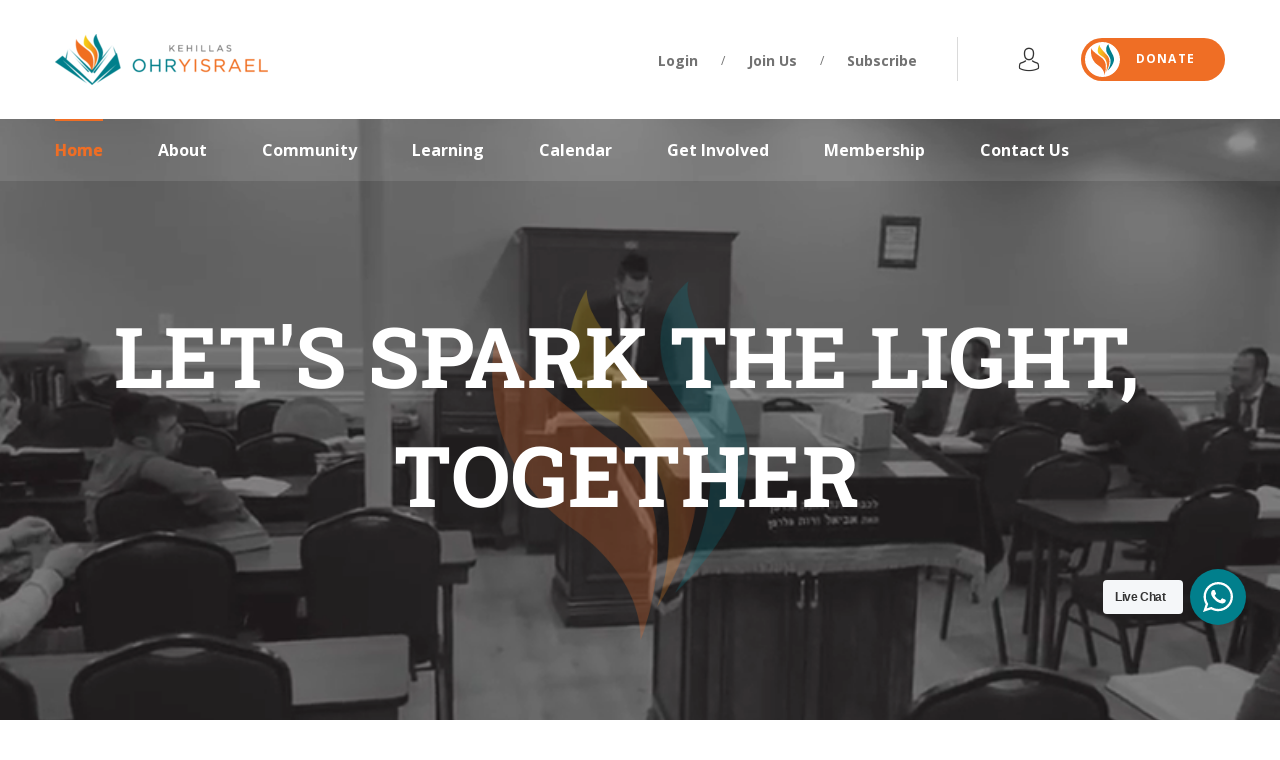

--- FILE ---
content_type: text/css
request_url: https://web.koyb.org/wp-content/plugins/shulcloud-calendar/assets/style.css?ver=6.9
body_size: 186
content:
.calendar {
    margin: 60px auto;
    color: #fff;
}
.calendar ul {
    padding-left: 0;
}
.dayHead {
    display: flex;
    flex-direction: row;
    align-items: flex-start;
    margin-bottom: 50px;
}
.dayHead span {
    width: 100%;
    font-size: 24px;
}
span.separator {
    width: 0;
}
.day, .jewishDay {
    font-weight: 700;
    vertical-align: middle;
} 
.jewishDay {
    text-align: right;
}
.separator {
    display: inline-block;
}
/* .separator::before{
    content: "|";
    display: grid;
} */

.sedra ul {
    list-style: none;
    text-align: center;
    /* font-size: 38px; */
    font-size: 2.4rem;
}
.sedra ul:has(li) {
    margin-bottom: 37px;
    margin-left: 0;
}
.sedra ul li {
    color: #ff9100;
}

.schedule ul {
    list-style: none;
    text-align: center;
    /* font-size: 50px; */
    font-size: 3.12rem;
    margin: 0;
}

.schedule li {
    margin-bottom: 25px;
    line-height: 1;
}

--- FILE ---
content_type: text/css
request_url: https://web.koyb.org/wp-content/themes/pifoxen/style.css?ver=1768881472
body_size: 46900
content:
@charset "UTF-8";

/*!
Theme Name: pifoxen
Theme URI: https://layerdrops.com/pifoxenwp/
Author: LayerDrops
Author URI: https://themeforest.net/user/layerdrops
Description: Pifoxen is a clean professional Non Profit Charity WordPress Theme. Which fits for all kind of charity, fundraising, nonprofit, NGO, donations, church, Mosque and all other non-profit charity website.
Version: 1.0
Tested up to: 5.4
Requires PHP: 5.6
License: GNU General Public License v2 or later
License URI: LICENSE
Text Domain: pifoxen
Tags: custom-background, custom-logo, custom-menu, featured-images, threaded-comments, translation-ready

This theme, like WordPress, is licensed under the GPL.
Use it to make something cool, have fun, and share what you've learned.

pifoxen is based on Underscores https://underscores.me/, (C) 2012-2020 Automattic, Inc.
Underscores is distributed under the terms of the GNU GPL v2 or later.

Normalizing styles have been helped along thanks to the fine work of
Nicolas Gallagher and Jonathan Neal https://necolas.github.io/normalize.css/
*/
/*--------------------------------------------------------------
>>> TABLE OF CONTENTS:
----------------------------------------------------------------
# Generic
	- Normalize
	- Box sizing
# Base
	- Typography
	- Elements
	- Links
	- Forms
## Layouts
# Components
	- Navigation
	- Posts and pages
	- Comments
	- Widgets
	- Media
	- Captions
	- Galleries
# plugins
	- Jetpack infinite scroll
# Utilities
	- Accessibility
	- Alignments
# Templates
	- Common
	- Navigations One
	- Navigations Two
	- Animations
	- Zoom Fade Css
	- Mobile Nav
	- Search Popup
	- Banner One
	- Main Slider Two
	- Welcome One
	- Counter One
	- We Change
	- We Make
	- Services One
	- Portfolio One
	- Brand One
	- Testimonials Two
	- Two Boxes
	- Video One
	- Reasons One
	- Blog One
	- CTA One
	- Site Footer
	- Areas Of Practice
	- Build Business
	- Web Solutions
	- Team One
	- Watch Video
	- Core Features
	- Blog Two
	- Google Map
	- Get In Touch
	- CTA Two
	- Portfolio Two
	- Page Header
	- Service Details
	- Blog Sidebar
	- Sidebar
	- Blog Details
		- Comments
	- Portfolio Page
	- Portfolio Details
	- Similar Work
	- Portfolio Details Full
	- Reasons
	- Error Page
	- Contact Page
	- Contact Page Google Map
--------------------------------------------------------------*/
:root {
	--pifoxen-font: 'DM Sans', sans-serif;
	--pifoxen-font-two: 'Fredoka One', cursive;
	--pifoxen-sayinistic-font: 'the_sayinisticitalic';
	--pifoxen-gray: #727272;
	--pifoxen-gray-rgb: 114, 114, 114;
	--pifoxen-base: #EF6E25;
	--pifoxen-base-rgb: 255, 85, 40;
	--pifoxen-primary: #ffa415;
	--pifoxen-primary-rgb: 255, 164, 21;
	--pifoxen-secondary: #26cc8c;
	--pifoxen-secondary-rgb: 38, 204, 140;
	--pifoxen-black: #343434;
	--pifoxen-black-rgb: 52, 52, 52;
	--pifoxen-white: #ffffff;
	--pifoxen-white-rgb: 255, 255, 255;
	--pifoxen-extra: #2bb1ce;
	--pifoxen-extra-rgb: 43, 177, 206;
	--pifoxen-extra-two: #f2f0ec;
	--pifoxen-extra-two-rgb: 242, 240, 236;
	--pifoxen-bdr-color: #e8e5e0;
	--pifoxen-bdr-color-rgb: 232, 229, 224;
	--pifoxen-letter-space-big: 0em;
	--pifoxen-letter-space-small: -0.0em;
	--pifoxen-bdr-radius: 8px;
}

/*--------------------------------------------------------------
# Base
--------------------------------------------------------------*/

/* Typography
--------------------------------------------- */
body,
button,
input,
select,
optgroup,
textarea {
	color: var(--pifoxen-gray, #727272);
	font-family: var(--pifoxen-font, "DM Sans", sans-serif);
	font-size: 1rem;
	line-height: 1.5;
}

h1,
h2,
h3,
h4,
h5,
h6 {
	clear: both;
	font-weight: 700;
}

p {
	margin-bottom: 1.5em;
}

dfn,
cite,
em,
i {
	font-style: italic;
}

blockquote {
	margin: 0 1.5em;
}

address {
	margin: 0 0 1.5em;
}

pre {
	background: #eee;
	font-family: "Courier 10 Pitch", courier, monospace;
	line-height: 1.6;
	margin-bottom: 1.6em;
	max-width: 100%;
	overflow: auto;
	padding: 1.6em;
}

code,
kbd,
tt,
var {
	font-family: monaco, consolas, "Andale Mono", "DejaVu Sans Mono", monospace;
}

abbr,
acronym {
	border-bottom: 1px dotted var(--pifoxen-gray, #727272);
	cursor: help;
}

mark,
ins {
	background: var(--pifoxen-bdr-color, #e8e5e0);
	text-decoration: none;
}

big {
	font-size: 125%;
}

b,
strong {
	color: var(--pifoxen-black);
}

/* Elements
--------------------------------------------- */
body {
	background: #fff;
}

hr {
	background-color: var(--pifoxen-bdr-color, #e8e5e0);
	border: 0;
	height: 1px;
	margin-bottom: 1.5em;
}

ul,
ol {
	margin: 0 0 .5em 3em;
	padding-left: 1em;
}

ul {
	list-style: disc;
}

ol {
	list-style: decimal;
}

li>ul,
li>ol {
	margin-bottom: 0;
	margin-left: 1.5em;
}

dt {
	font-weight: 700;
}

dd {
	margin: 0 1.5em 1.5em;
}

/* Make sure embeds and iframes fit their containers. */
embed,
iframe,
object {
	max-width: 100%;
}

img {
	height: auto;
	max-width: 100%;
}

figure {
	margin: 1em 0;
}

table {
	margin: 0 0 1.5em;
	width: 100%;
}

table {
	margin: 0 0 1.5em;
	width: 100%;
	max-width: 100%;
}

tr {
	display: table-row;
	vertical-align: inherit;
	border-color: inherit;
}

table>tbody>tr>td,
table>tbody>tr>th,
table>tfoot>tr>td,
table>tfoot>tr>th,
table>thead>tr>td,
table>thead>tr>th {
	padding: 8px;
	vertical-align: middle;
	border: 1px solid var(--pifoxen-bdr-color, #e8e5e0);
	border-top: 1px solid var(--pifoxen-bdr-color, #e8e5e0);
	font-size: 16px;
}

table>tbody>tr>td,
table>tbody>tr>th,
table>tfoot>tr>td,
table>tfoot>tr>th,
table>thead>tr>td,
table>thead>tr>th {
	padding: 8px;
	vertical-align: middle;
	border: 1px solid var(--pifoxen-bdr-color, #e8e5e0);
	border-top: 1px solid var(--pifoxen-bdr-color, #e8e5e0);
	font-size: 16px;
}

/* Links
--------------------------------------------- */
a {
	color: var(--pifoxen-black);
}

a:hover,
a:focus,
a:active {
	color: var(--pifoxen-primary);
}

a:focus {
	outline: none;
}

a:hover,
a:active {
	outline: none;
}

/* Forms
--------------------------------------------- */
button,
input[type="button"],
input[type="reset"],
input[type="submit"] {
	border: 1px solid;
	border-color: var(--pifoxen-bdr-color, #e8e5e0) var(--pifoxen-bdr-color, #e8e5e0) var(--pifoxen-bdr-color, #e8e5e0);
	background: var(--pifoxen-bdr-color, #e8e5e0);
	color: rgba(0, 0, 0, 0.8);
	line-height: 1;
	padding: 0.6em 1em 0.4em;
}

button:hover,
input[type="button"]:hover,
input[type="reset"]:hover,
input[type="submit"]:hover {
	border-color: var(--pifoxen-bdr-color, #e8e5e0) var(--pifoxen-bdr-color, #e8e5e0) var(--pifoxen-bdr-color, #e8e5e0);
}

button:active,
button:focus,
input[type="button"]:active,
input[type="button"]:focus,
input[type="reset"]:active,
input[type="reset"]:focus,
input[type="submit"]:active,
input[type="submit"]:focus {
	border-color: var(--pifoxen-bdr-color, #e8e5e0) var(--pifoxen-bdr-color, #e8e5e0) var(--pifoxen-bdr-color, #e8e5e0);
}

.wp-block-button:not(.wp-block-button.align-left) {
	margin-bottom: 20px;
}

.blog-details__content .wp-block-button a:hover {
	background-color: var(--pifoxen-primary, #ffa415);
	border-color: var(--pifoxen-primary, #ffa415);
	color: var(--pifoxen-white, #ffffff);
}

.blog-details__content .wp-block-button a {
	transition: all 500ms ease;
}

.blog-details__content .wp-block-button.is-style-squared a {
	border-radius: 0;
}

input[type="text"],
input[type="email"],
input[type="url"],
input[type="password"],
input[type="search"],
input[type="number"],
input[type="tel"],
input[type="range"],
input[type="date"],
input[type="month"],
input[type="week"],
input[type="time"],
input[type="datetime"],
input[type="datetime-local"],
input[type="color"],
textarea {
	color: var(--pifoxen-gray, #727272);
	border: 1px solid var(--pifoxen-bdr-color, #e8e5e0);
	border-radius: 0px;
	padding: 3px;
}

input[type="text"]:focus,
input[type="email"]:focus,
input[type="url"]:focus,
input[type="password"]:focus,
input[type="search"]:focus,
input[type="number"]:focus,
input[type="tel"]:focus,
input[type="range"]:focus,
input[type="date"]:focus,
input[type="month"]:focus,
input[type="week"]:focus,
input[type="time"]:focus,
input[type="datetime"]:focus,
input[type="datetime-local"]:focus,
input[type="color"]:focus,
textarea:focus {
	color: var(--pifoxen-gray, #727272);
}

/* clears the ‘X’ from Internet Explorer */
input[type=search]::-ms-clear {
	display: none;
	width: 0;
	height: 0;
}

input[type=search]::-ms-reveal {
	display: none;
	width: 0;
	height: 0;
}

/* clears the ‘X’ from Chrome */
input[type="search"]::-webkit-search-decoration,
input[type="search"]::-webkit-search-cancel-button,
input[type="search"]::-webkit-search-results-button,
input[type="search"]::-webkit-search-results-decoration {
	display: none;
}

select {
	border: 1px solid var(--pifoxen-bdr-color, #e8e5e0);
}

textarea {
	width: 100%;
}

/*--------------------------------------------------------------
# Layouts
--------------------------------------------------------------*/
/*--------------------------------------------------------------
# Components
--------------------------------------------------------------*/
/* Navigation
--------------------------------------------- */
.site-main .comment-navigation,
.site-main .posts-navigation,
.site-main .post-navigation {
	margin: 0 0 1.5em;
}

.comment-navigation .nav-links,
.posts-navigation .nav-links,
.post-navigation .nav-links {
	display: flex;
}

.comment-navigation .nav-previous,
.posts-navigation .nav-previous,
.post-navigation .nav-previous {
	flex: 1 0 50%;
}

.comment-navigation .nav-next,
.posts-navigation .nav-next,
.post-navigation .nav-next {
	text-align: end;
	flex: 1 0 50%;
}

/* Posts and pages
--------------------------------------------- */
.sticky {
	display: block;
}

.post,
.page {
	margin: 0 0 0em;
}

.updated:not(.published) {
	display: none;
}

.page-content,
.entry-content,
.entry-summary {
	margin: 1.5em 0 0;
}

.page-links {
	clear: both;
	margin: 0 0 1.5em;
}

/* Comments
--------------------------------------------- */
.comment-content a {
	word-wrap: break-word;
}

.bypostauthor {
	display: block;
}

.comments-area {
	position: relative;
	margin-top: 10px;
}

.comments-area .comment-list {
	margin: 0;
	padding: 0;
	list-style: none;
}

.comments-area .comment-list ul.children {
	margin: 0;
	list-style: none;
	padding-left: 3em;
}

@media (max-width: 575px) {
	.comments-area .comment-list ul.children {
		padding-left: 1em;
	}
}

.comments-area .comment-box {
	position: relative;
	margin-bottom: 60px;
	padding-bottom: 60px;
	border-bottom: 1px solid var(--pifoxen-bdr-color, #e8e5e0);
}

.comments-area .comment {
	position: relative;
	min-height: 90px;
}

.comments-area .comment-box .author-thumb {
	position: absolute;
	left: 0px;
	top: 0px;
	width: 90px;
	height: 90px;
	border-radius: 50%;
	margin-bottom: 20px;
	overflow: hidden;
}

.comments-area .comment-box .author-thumb img {
	width: 90px;
	height: 90px;
	display: block;
	border-radius: 50%;
}

.comments-area .comment-box .info {
	position: relative;
	margin-bottom: 25px;
	line-height: 24px;
}

.comments-area .comment-box .info .name {
	position: relative;
	display: block;
	font-size: 24px;
	line-height: 30px;
	font-weight: 800;
	color: var(--pifoxen-black, #343434);
	text-transform: uppercase;
}

.comments-area .comment-box .info .date {
	position: relative;
	display: inline-block;
	font-size: 16px;
	line-height: 26px;
	font-weight: 600;
	color: var(--pifoxen-primary, #ffa415);
}

.comments-area .comment-box .text {
	position: relative;
	display: block;
	color: var(--pifoxen-gray, #727272);
	font-weight: 300;
	line-height: 1.5em;
	letter-spacing: 0.1em;
	margin-bottom: 30px;
}

.comments-area .comment-box .reply-btn {
	position: relative;
	display: block;
}

.comments-area .comment-box .theme-btn .btn-title {
	padding: 6px 30px 4px;
	line-height: 30px;
}

.comments-area .comment-body .says {
	display: none;
}

.comments-area .comment-body {
	position: relative;
	padding-left: 120px;
	margin-bottom: 60px;
	padding-bottom: 60px;
	border-bottom: 1px solid var(--pifoxen-bdr-color, #e8e5e0);
}

@media (max-width: 767px) {
	.comments-area .comment-body {
		padding-left: 0;
	}
}

.comments-area .pingback .comment-body,
.comments-area .trackback .comment-body {
	padding-left: 0;
}

.comments-area .comment-body .avatar {
	position: absolute;
	top: 0;
	left: 0;
	border-radius: 50%;
}

@media (max-width: 767px) {
	.comments-area .comment-body .avatar {
		position: relative;
		margin-bottom: 30px;
	}
}

.comments-area .fn a,
.comments-area .fn {
	position: relative;
	display: block;
	font-size: 20px;
	line-height: 30px;
	font-weight: 400;
	color: var(--pifoxen-black, #343434);
	text-decoration: none;
	font-family: var(--pifoxen-font-two);
}

.comments-area .comment-body .comment-metadata {
	margin-bottom: 25px;
}

.comments-area .comment-body .comment-metadata a {
	position: relative;
	display: inline-block;
	font-size: 14px;
	line-height: 26px;
	font-weight: 400;
	color: var(--pifoxen-primary, #ffa415);
	text-decoration: none;
}

.comments-area .comment-body .comment-metadata a:hover {
	color: var(--pifoxen-black, #343434);
}

.comments-area .comment-body .comment-metadata .edit-link a::before {
	content: ".";
	margin-left: 8px;
	margin-right: 10px;
}

.comments-area .comment-content p {
	position: relative;
	display: block;
	color: var(--pifoxen-gray, #727272);
	font-weight: 400;
	line-height: 1.5em;
	margin-bottom: 1em;
	font-size: 16px;
	line-height: 2em;
	font-family: var(--pifoxen-font, "DM Sans", sans-serif);
	letter-spacing: 0;
}

.comments-area .comment-content table a {
	color: var(--pifoxen-primary, #ffa415);
	text-decoration: none;
}

.comments-area .comment-content table a {
	color: var(--pifoxen-black, #343434);
}

.comments-area .comment-content table a:hover {
	color: var(--pifoxen-primary, #ffa415);
}

.comments-area .comment-content p:last-of-type {
	margin-bottom: 0;
}

.comments-area .reply a {
	display: inline-block;
	vertical-align: middle;
	-webkit-appearance: none;
	outline: none !important;
	color: var(--pifoxen-white);
	font-weight: 700;
	text-transform: uppercase;
	padding: 0px 28px;
	transition: all 0.3s linear;
	overflow: hidden;
	z-index: 1;
	margin-top: 30px;
	font-size: 10px;
	padding: 0px 20px;
	border-radius: 17px;
	background-color: var(--pifoxen-base);
	letter-spacing: 0.1em;
	line-height: 32px;
}

.comments-area .reply a:before {
	position: absolute;
	content: '';
	background-color: var(--pifoxen-primary);
	width: 100%;
	height: 0%;
	left: 50%;
	top: 50%;
	border-radius: 33px;
	-webkit-transform: translate(-50%, -50%) rotate(-45deg);
	transform: translate(-50%, -50%) rotate(-45deg);
	z-index: -1;
	-webkit-transition: all 500ms ease;
	transition: all 500ms ease;
}

.comments-area .reply a:hover:before {
	height: 380%;
}

.comments-area .reply a:hover {
	background-color: var(--pifoxen-primary);
}

.comments-area .reply a:hover {
	color: var(--pifoxen-white);
}

@media (min-width: 992px) {
	.comments-area .reply a {
		margin-top: 0;
		position: absolute;
		top: 0;
		right: 0;
	}
}

.comments-area .blog-pagination a,
.comments-area .blog-pagination span {
	margin-bottom: 45px;
}

.comment-respond .blog-details__content-title {
	margin-bottom: 50px;
}

.reply-form .logged-in-as {
	display: flex;
	color: var(--pifoxen-primary, #ffa415);
	margin-left: -10px;
	margin-top: -40px;
	margin-bottom: 20px;
	margin-top: -25px;
}

.reply-form .logged-in-as a {
	text-decoration: none;
	margin-left: 10px;
	margin-right: 10px;
}

.comment-form__title small {
	font-size: 20px;
}

.comment-form__title small a {
	text-decoration: none;
	color: var(--pifoxen-primary, #ffa415);
	text-decoration: underline;
}

.comment-form__title small a:hover {
	color: var(--pifoxen-black, #343434);
	opacity: 0.5;
}

.comment-list .comment-respond {
	margin-bottom: 30px;
}

.reply-form .form-submit {
	margin-bottom: 0;
}

.comment-list .reply-form .form-submit {
	margin-bottom: 30px;
}

/* Widgets
--------------------------------------------- */
.widget {
	margin: 0 0 1.5em;
}

.widget select {
	max-width: 100%;
}

.sidebar .widget ul,
.sidebar__single ul {
	margin-left: 0;
	padding-left: 0;
}

.sidebar .widget ul ul,
.sidebar__single ul ul {
	padding-left: 0.5em;
	margin-top: 7px;
}

.sidebar .widget select,
.sidebar__single select {
	width: 100%;
	height: 68px;
	background-color: var(--pifoxen-white, #ffffff);
	border: 1px solid var(--pifoxen-bdr-color, #e8e5e0);
	font-weight: 400;
	outline: none;
	color: var(--pifoxen-gray, #717178);
	font-size: 16px;
	padding-left: 30px;
	-moz-appearance: none;
	-webkit-appearance: none;
	appearance: none;
	font-family: var(--pifoxen-font, "Kumbh Sans", sans-serif);
	background-image: url('data:image/svg+xml;utf8,<svg version="1.1" xmlns="http://www.w3.org/2000/svg" width="1024" height="1024" viewBox="0 0 1024 1024"><path fill="currentColor" d="M540.1 776.847l472.32-473.63c15.466-15.518 15.44-40.642-0.080-56.134-15.518-15.48-40.656-15.44-56.134 0.080l-444.208 445.438-444.206-445.454c-15.48-15.518-40.602-15.558-56.122-0.080-7.78 7.766-11.67 17.94-11.67 28.114 0 10.148 3.864 20.282 11.59 28.034l472.308 473.632c7.436 7.474 17.556 11.668 28.1 11.668s20.652-4.206 28.102-11.668z"></path></svg>');
	background-repeat: no-repeat;
	background-position: right 30px top 50%;
	background-size: .65em auto;
	border-radius: var(--pifoxen-bdr-radius, 8px);
}

.sidebar .widget,
.sidebar__single {
	position: relative;
	display: block;
	padding: 47px 45px 50px;
	background-color: var(--pifoxen-extra-two, #f2f0ec);
	border-radius: var(--pifoxen-bdr-radius, 8px);
}

.sidebar .widget ul li,
.sidebar__single ul li {
	position: relative;
}

.sidebar .widget ul li a::after,
.sidebar__single ul li a::after {
	font-family: "Font Awesome 5 Free";
	content: '\f105';
	font-weight: 900;
	position: absolute;
	font-size: 16px;
	top: -1px;
	right: 0;
	-webkit-transition: all 500ms ease;
	transition: all 500ms ease;
}

.sidebar .widget ul li a,
.sidebar__single ul li a {
	transition: all 500ms ease;
}

.sidebar .widget ul li a:hover,
.sidebar__single ul li a:hover {
	color: var(--pifoxen-black, #343434);
	text-shadow: 0 0 1px currentColor;
}

.sidebar .widget.widget_rss,
.sidebar__single.widget_rss {
	padding-bottom: 40px;
}

.sidebar .widget.widget_rss ul,
.sidebar__single.widget_rss ul {
	list-style: none;
}

.sidebar .widget.widget_rss ul li,
.sidebar__single.widget_rss ul li {
	position: relative;
}

.sidebar .widget.widget_rss ul li ::after,
.sidebar__single.widget_rss ul li ::after {
	content: '';
}

.sidebar .widget.widget_rss ul li+li,
.sidebar__single.widget_rss ul li+li {
	margin-top: 10px;
}

.sidebar .widget.widget_rss li .rsswidget,
.sidebar__single.widget_rss li .rsswidget {
	color: var(--pifoxen-black, #343434);
	font-size: 16px;
	line-height: 1.5em;
	display: block;
}

.sidebar .widget p,
.sidebar__single p,
.sidebar .widget.widget_rss li .rssSummary,
.sidebar__single.widget_rss li .rssSummary {
	font-size: 16px;
	line-height: 32px;
}

.sidebar .widget.widget_rss li .rss-date,
.sidebar__single.widget_rss li .rss-date {
	display: flex;
	align-items: center;
	color: var(--pifoxen-gray, #727272);
	font-size: 12px;
	margin-top: 12px;
	margin-bottom: 10px;
	line-height: 1;
}

.sidebar .widget.widget_rss li .rss-date::before,
.sidebar__single.widget_rss li .rss-date::before {
	content: '\f017';
	font-family: 'Font Awesome 5 Free';
	font-weight: 400;
	font-size: 14px;
	color: var(--pifoxen-primary, #ffa415);
	margin-right: 10px;
}

.sidebar .widget.widget_rss cite,
.sidebar__single.widget_rss cite {
	color: var(--pifoxen-black, #343434);
	font-size: 14px;
}

.sidebar .widget .tagcloud,
.sidebar__single .tagcloud {
	margin-bottom: -10px;
	margin-left: -5px;
}

.sidebar .widget .tagcloud a,
.sidebar__single .tagcloud a,
.sidebar__single .wp-block-tag-cloud a {
	font-size: 10px !important;
	color: var(--pifoxen-black);
	-webkit-transition: all 0.4s ease;
	transition: all 0.4s ease;
	background: var(--pifoxen-white);
	display: inline-block;
	padding: 0px 20px;
	margin-left: 5px;
	text-transform: uppercase;
	font-weight: 700;
	letter-spacing: 0.1em;
	border-radius: 17px;
	margin-bottom: 10px;
}

.sidebar .widget .tagcloud a:hover,
.sidebar__single .tagcloud a:hover,
.sidebar__single .wp-block-tag-cloud a:hover {
	color: var(--pifoxen-white, #ffffff);
	background: var(--pifoxen-base, #ff5528);
}

.sidebar .widget .wp-block-search input[type="search"],
.sidebar__single .wp-block-search input[type="search"] {
	background-color: var(--pifoxen-white, #ffffff);
	height: 70px;
	padding-left: 25px;
	padding-right: 15px;
	padding-top: 0;
	padding-bottom: 0;
	border-radius: 0;
	font-weight: 400;
	color: var(--pifoxen-gray, #727272);
	border-radius: var(--pifoxen-bdr-radius, 8px);
}

.sidebar .widget .wp-block-search .wp-block-search__button,
.sidebar__single .wp-block-search .wp-block-search__button {
	padding: 15px 20px;
	text-transform: uppercase;
	color: var(--pifoxen-white, #ffffff);
	background-color: var(--pifoxen-black, #343434);
	line-height: 1;
	fill: var(--pifoxen-white, #ffffff);
	border-radius: 0;
	margin-left: 0;
	transition: all 500ms ease;
	font-size: 14px;
	border-top-right-radius: var(--pifoxen-bdr-radius, 8px);
	border-bottom-right-radius: var(--pifoxen-bdr-radius, 8px);
}

.sidebar .widget .wp-block-search .wp-block-search__button:hover,
.sidebar__single .wp-block-search .wp-block-search__button:hover {
	background-color: var(--pifoxen-primary, #ffa415);
	color: var(--pifoxen-white, #ffffff);
	fill: var(--pifoxen-white, #ffffff);
}

.sidebar .widget:last-child,
.sidebar__single.widget:last-child {
	margin-bottom: 0;
}

.wp-calendar-table {
	margin-bottom: 0;
}

.wp-calendar-table th,
.wp-calendar-table td {
	text-align: center;
}

.wp-calendar-table caption {
	padding: 0;
	text-align: center;
	color: var(--pifoxen-black, #343434);
	padding-top: 5px;
	padding-bottom: 5px;
}

.wp-calendar-nav {
	line-height: 1;
	display: flex;
	justify-content: space-between;
	align-items: center;
}

.wp-calendar-nav a {
	color: var(--pifoxen-black, #343434);
	transition: all 500ms ease;
}

.wp-calendar-nav a:hover {
	color: var(--pifoxen-primary, #ffa415);
}

.calendar{
	font-family: 'Open Sans';
}

.schedule ul{
	line-height: 55px;
}

.sidebar .widget .calendar_wrap .wp-calendar-table thead,
.sidebar__single .calendar_wrap .wp-calendar-table thead {
	background-color: var(--pifoxen-black, #343434);
}

.sidebar .widget .calendar_wrap .wp-calendar-table thead th,
.sidebar__single .calendar_wrap .wp-calendar-table thead th {
	text-align: center;
	color: var(--pifoxen-white, #ffffff);
	font-weight: 400;
	font-size: 18px;
	border: none;
}

.wp-block-calendar .wp-calendar-table caption {
	padding-bottom: 0;
	line-height: 1;
	text-align: center;
	font-weight: 500;
	font-size: 18px;
	padding-top: 10px;
}

.wp-block-calendar .wp-calendar-nav {
	margin-bottom: 10px;
	display: flex;
	justify-content: space-between;
	align-items: center;
}

.wp-block-calendar .wp-calendar-nav a {
	text-decoration: none;
	line-height: 1;
	color: var(--pifoxen-black, #343434);
	text-transform: uppercase;
	font-weight: 600;
	transition: all 500ms ease;
}

tbody {
	background-color: var(--pifoxen-white, #ffffff);
}

.sidebar .widget ul,
.sidebar__single ul {
	list-style: none;
}

.sidebar .widget .widget-title,
.sidebar__single .widget-title {
	display: flex;
	align-items: center;
}

.sidebar .widget .widget-title .rss-widget-icon,
.sidebar__single .widget-title .rss-widget-icon {
	position: relative;
	top: -2px;
	margin-right: 5px;
}

.sidebar .widget .widget-title a,
.sidebar__single .widget-title a {
	color: inherit;
	transition: all 500ms ease;
}

.sidebar .widget .widget-title a:hover,
.sidebar__single .widget-title a:hover {
	color: var(--pifoxen-primary, #ffa415);
}

.sidebar .widget.widget_categories>ul,
.sidebar .widget.widget_nav_menu>ul,
.sidebar .widget.widget_meta>ul,
.sidebar .widget.widget_pages>ul,
.sidebar .widget.widget_archive>ul,
.sidebar__single.widget_categories>ul,
.sidebar__single.widget_nav_menu>ul,
.sidebar__single.widget_meta>ul,
.sidebar__single.widget_pages>ul,
.sidebar__single.widget_archive>ul {
	margin-top: -8px;
	padding-left: 0;
}

.sidebar .widget.widget_categories>ul ul,
.sidebar .widget.widget_nav_menu>ul ul,
.sidebar .widget.widget_meta>ul ul,
.sidebar .widget.widget_pages>ul ul,
.sidebar .widget.widget_archive>ul ul,
.sidebar__single.widget_categories>ul ul,
.sidebar__single.widget_nav_menu>ul ul,
.sidebar__single.widget_meta>ul ul,
.sidebar__single.widget_pages>ul ul,
.sidebar__single.widget_archive>ul ul {
	margin-top: 7px;
	padding-left: 0.7em;
}

.sidebar .widget.widget_categories li,
.sidebar .widget.widget_nav_menu li,
.sidebar .widget.widget_meta li,
.sidebar .widget.widget_pages li,
.sidebar .widget.widget_archive li,
.sidebar__single.widget_categories li,
.sidebar__single.widget_nav_menu li,
.sidebar__single.widget_meta li,
.sidebar__single.widget_pages li,
.sidebar__single.widget_archive li {
	font-size: 16px;
}

.sidebar .widget.widget_categories li+li,
.sidebar .widget.widget_nav_menu li+li,
.sidebar .widget.widget_meta li+li,
.sidebar .widget.widget_pages li+li,
.sidebar .widget.widget_archive li+li,
.sidebar__single.widget_categories li+li,
.sidebar__single.widget_nav_menu li+li,
.sidebar__single.widget_meta li+li,
.sidebar__single.widget_pages li+li,
.sidebar__single.widget_archive li+li {
	margin-top: 10px;
}

.sidebar .widget.widget_recent_entries ul,
.sidebar .widget.widget_recent_comments ul,
.sidebar__single.widget_recent_entries ul,
.sidebar__single.widget_recent_comments ul {
	padding: 0;
	margin-top: 7px;
}

.sidebar .widget.widget_recent_entries ul li ::after,
.sidebar .widget.widget_recent_comments ul li ::after,
.sidebar__single.widget_recent_entries ul li ::after,
.sidebar__single.widget_recent_comments ul li ::after {
	display: none;
}

.sidebar .widget.widget_recent_entries ul li,
.sidebar .widget.widget_recent_comments ul li,
.sidebar__single.widget_recent_entries ul li,
.sidebar__single.widget_recent_comments ul li {
	padding-left: 65px;
	font-size: 16px;
	margin: 0;
	line-height: 26px;
	color: var(--pifoxen-gray, #727272);
	min-height: 45px;
}

.sidebar .widget.widget_recent_entries ul li+li,
.sidebar .widget.widget_recent_comments ul li+li,
.sidebar__single.widget_recent_entries ul li+li,
.sidebar__single.widget_recent_comments ul li+li {
	margin-top: 23px;
}

.sidebar .widget.widget_recent_entries ul li a,
.sidebar .widget.widget_recent_comments ul li a,
.sidebar__single.widget_recent_entries ul li a,
.sidebar__single.widget_recent_comments ul li a {
	color: inherit;
	transition: all 500ms ease;
}

.sidebar .widget.widget_recent_entries ul li a:hover,
.sidebar .widget.widget_recent_comments ul li a:hover,
.sidebar__single.widget_recent_entries ul li a:hover,
.sidebar__single.widget_recent_comments ul li a:hover {
	color: var(--pifoxen-black, #343434);
	text-shadow: 0 0 1px currentColor;
}

.sidebar .widget.widget_recent_entries ul li::before,
.sidebar .widget.widget_recent_comments ul li::before,
.sidebar__single.widget_recent_entries ul li::before,
.sidebar__single.widget_recent_comments ul li::before {
	height: 45px;
	width: 45px;
	color: var(--pifoxen-base, #ff5528);
	border-radius: 50%;
	font-size: 15px;
	color: var(--pifoxen-base, #ff5528);
	display: flex;
	align-items: center;
	justify-content: center;
	position: absolute;
	top: 0px;
	left: 0;
	transition: all 0.4s ease;
	content: "\f075";
	font-family: "Font Awesome 5 Free";
	font-weight: 900;
	background-color: #fff;
	color: var(--pifoxen-black, #343434);
}

.sidebar .widget.widget_recent_entries ul li:hover::before,
.sidebar .widget.widget_recent_comments ul li:hover::before,
.sidebar__single.widget_recent_entries ul li:hover::before,
.sidebar__single.widget_recent_comments ul li:hover::before {
	background-color: var(--pifoxen-primary, #ffa415);
	color: var(--pifoxen-white, #ffffff);
}

.sidebar .widget.widget_recent_entries li,
.sidebar__single.widget_recent_entries li {
	min-height: 45px;
	display: flex;
	align-items: center;
}

.sidebar .widget.widget_recent_entries ul li::before,
.sidebar__single.widget_recent_entries ul li::before {
	content: "\f044";
}

.sidebar .widget.widget_rss ul,
.sidebar__single.widget_rss ul {
	padding: 0;
	margin-top: -5px;
}

.sidebar .widget.recent-posts-widget-with-thumbnails ul,
.sidebar__single.recent-posts-widget-with-thumbnails ul {
	margin: -20px !important;
}

.sidebar .widget.recent-posts-widget-with-thumbnails ul li ::after,
.sidebar__single.recent-posts-widget-with-thumbnails ul li ::after {
	display: none;
}

.sidebar .widget.recent-posts-widget-with-thumbnails ul li,
.sidebar__single.recent-posts-widget-with-thumbnails ul li {
	display: flex;
	flex-direction: column-reverse;
	padding: 20px;
	padding-bottom: 13px;
	padding-left: 105px;
	position: relative;
	margin-bottom: 0;
	transition: all 500ms ease;
	border-radius: var(--pifoxen-bdr-radius, 8px);
}

.sidebar .widget.recent-posts-widget-with-thumbnails ul li:hover,
.sidebar__single.recent-posts-widget-with-thumbnails ul li:hover {
	background-color: #fff;
}

.sidebar .widget.recent-posts-widget-with-thumbnails ul li img,
.sidebar__single.recent-posts-widget-with-thumbnails ul li img {
	position: absolute;
	top: 15px;
	left: 20px;
	width: 70px;
	height: auto;
	background-color: var(--pifoxen-black, #343434);
	border-radius: var(--pifoxen-bdr-radius, 8px);
}

.sidebar .widget.recent-posts-widget-with-thumbnails ul li .rpwwt-post-date::before,
.sidebar__single.recent-posts-widget-with-thumbnails ul li .rpwwt-post-date::before {
	content: "\f017";
	font-weight: 400;
	font-family: "Font Awesome 5 Free";
	margin-right: 5px;
	color: var(--pifoxen-primary, #ffa415);
}

.sidebar .widget.recent-posts-widget-with-thumbnails ul li .rpwwt-post-title,
.sidebar__single.recent-posts-widget-with-thumbnails ul li .rpwwt-post-title {
	font-size: 16px;
	color: var(--pifoxen-black, #343434);
	transition: all 500ms ease;
	text-transform: capitalize;
	font-weight: 700;
	letter-spacing: var(--pifoxen-letter-space-small);
	line-height: 28px;
	display: block;
}

.sidebar .widget.recent-posts-widget-with-thumbnails ul li .rpwwt-post-title:hover,
.sidebar__single.recent-posts-widget-with-thumbnails ul li .rpwwt-post-title:hover {
	color: var(--pifoxen-primary, #ffa415);
}

.sidebar .widget.recent-posts-widget-with-thumbnails ul li .rpwwt-post-date,
.sidebar__single.recent-posts-widget-with-thumbnails ul li .rpwwt-post-date {
	display: flex;
	align-items: center;
	font-size: 14px;
	font-weight: 400;
	color: var(--pifoxen-gray);
	margin-bottom: 0px;
	line-height: 1;
	color: var(--pifoxen-gray);
	font-size: 14px;
	text-transform: capitalize;
}

.news-one .blog-pagination {
	justify-content: center;
	margin-top: 30px;
}

.sidebar .widget .wp-block-categories,
.sidebar__single .wp-block-categories {
	padding-left: 0;
}

.sidebar .widget .wp-block-tag-cloud,
.sidebar__single .wp-block-tag-cloud {
	margin-bottom: -10px;
}

.sidebar .widget .wp-block-latest-comments__comment-meta,
.sidebar__single .wp-block-latest-comments__comment-meta {
	font-size: 16px;
	line-height: 26px;
	color: var(--pifoxen-gray, #727272);
}

.sidebar .widget .wp-block-categories,
.sidebar__single .wp-block-categories {
	margin-top: -8px;
	margin-bottom: -8px;
}

.sidebar .widget .wp-block-categories li+li,
.sidebar__single .wp-block-categories li+li {
	margin-top: 5px;
}

.sidebar .widget ul li,
.sidebar__single ul li {
	font-size: 16px;
}

.sidebar .widget.recent-posts-widget-with-thumbnails,
.sidebar__single.recent-posts-widget-with-thumbnails {
	padding-bottom: 55px;
}

.sidebar .widget .wp-block-latest-comments:not(.has-avatar):not(.has-dates) li,
.sidebar__single .wp-block-latest-comments:not(.has-avatar):not(.has-dates) li {
	margin-bottom: 0;
}

.sidebar .widget .wp-block-latest-comments:not(.has-avatar):not(.has-dates) li+li,
.sidebar__single .wp-block-latest-comments:not(.has-avatar):not(.has-dates) li+li {
	margin-top: 20px;
}

.widget_nav_menu ul.menu {
	margin-top: -10px;
	margin-bottom: -6px;
}

.widget_recent_entries>ul {
	margin-top: -7px;
}

.sidebar .widget.widget_recent_comments ul li:hover::before,
.sidebar__single.widget_recent_comments ul li:hover::before {
	background-color: var(--pifoxen-base);
	color: var(--pifoxen-white, #ffffff);
}

.sidebar .widget.recent-posts-widget-with-thumbnails ul li .rpwwt-post-comments-number::before,
.sidebar__single.recent-posts-widget-with-thumbnails ul li .rpwwt-post-comments-number::before {
	content: "\f086";
	font-weight: 400;
	font-family: "Font Awesome 5 Free";
	margin-right: 5px;
	color: var(--pifoxen-primary, #3c72fc);
}

.sidebar .widget.recent-posts-widget-with-thumbnails ul li .rpwwt-post-title,
.sidebar__single.recent-posts-widget-with-thumbnails ul li .rpwwt-post-title {
	color: var(--pifoxen-black, #343434);
	transition: all 500ms ease;
	text-transform: capitalize;
	margin-top: 3px;
	display: block;
	font-family: var(--pifoxen-font-two);
	font-weight: 400;
}

.sidebar .widget input[type=email],
.sidebar .widget input[type=search],
.sidebar .widget input[type=password],
.sidebar .widget input[type=text] {
	width: 100%;
	display: block;
	height: 68px;
	background-color: #fff;
	border: 1px solid var(--pifoxen-bdr-color, #e8e5e0);
	padding-left: 30px;
	padding-right: 30px;
	color: var(--pifoxen-gray, #727272);
	outline: none;
}

.sidebar .widget .textwidget>p:first-child {
	margin-top: -10px;
}

.sidebar .widget .wp-block-tag-cloud {
	margin-bottom: -10px;
	margin-left: -5px;
}

.sidebar .widget .wp-block-tag-cloud a {
	font-size: 10px !important;
	color: var(--pifoxen-black);
	-webkit-transition: all 0.4s ease;
	transition: all 0.4s ease;
	background: var(--pifoxen-white);
	display: inline-block;
	padding: 0px 20px;
	margin-left: 5px;
	text-transform: uppercase;
	font-weight: 700;
	letter-spacing: 0.1em;
	border-radius: 17px;
	margin-bottom: 10px;
}

.sidebar .widget .wp-block-tag-cloud a:hover {
	color: var(--pifoxen-white, #ffffff);
	background: var(--pifoxen-base, #ff5528);
}

.sidebar .widget .wp-block-search.wp-block-search__button-inside .wp-block-search__inside-wrapper {
	border-color: var(--pifoxen-black, #343434);
	border-radius: var(--pifoxen-bdr-radius, 8px);
}

.sidebar .widget .wp-calendar-table td {
	padding: 3px 0px;
	font-size: 14px;
}

.sidebar .widget .wp-block-calendar thead th {
	background-color: var(--pifoxen-black, #343434);
	color: #fff;
	border: none;
	font-weight: 400;
}

.sidebar .widget .wp-calendar-table td {
	color: var(--pifoxen-black, #343434);
}

.sidebar .widget .wp-block-archives {
	margin-top: -10px;
	margin-bottom: -10px;
}

.sidebar .widget .wp-block-archives li+li {
	margin-top: 10px;
}

.sidebar .widget .wp-block-archives li a::after {
	display: none;
}

.sidebar .widget .wp-block-categories-dropdown,
.sidebar .widget .wp-block-archives-dropdown {
	margin-bottom: 0;
}

.sidebar .widget .wp-block-calendar .wp-calendar-table caption {
	padding-top: 15px;
	padding-bottom: 15px;
	color: var(--pifoxen-black, #343434);
	font-weight: 400;
}

.sidebar .widget .wp-block-calendar .wp-calendar-nav a {
	text-transform: capitalize;
	font-weight: 400;
}

.sidebar .widget .wp-block-latest-comments__comment-meta {
	color: var(--pifoxen-black, #343434);
}

.sidebar .widget .wp-block-latest-comments__comment-meta a:hover {
	color: var(--pifoxen-primary, #ffa415);
}

.sidebar .widget .wp-block-latest-comments__comment-date {
	display: flex;
	align-items: center;
	font-size: 14px;
	font-weight: 400;
	font-family: var(--pifoxen-font, "DM Sans", sans-serif);
}

.sidebar .widget .wp-block-latest-comments__comment-date::before {
	content: "\f017";
	margin-right: 5px;
	font-family: "Font Awesome 5 Free";
	font-weight: 400;
	color: var(--pifoxen-primary, #ffa415);
}

.sidebar .widget .has-avatar .wp-block-latest-comments__comment-date {
	margin-left: 5px;
}

.sidebar .widget .wp-block-latest-comments__comment:last-child {
	margin-bottom: 0;
}

.sidebar .widget .wp-block-latest-comments__comment-excerpt p:last-child {
	margin-bottom: 0;
}

.sidebar .widget .has-excerpts.wp-block-latest-comments {
	margin-bottom: -10px;
}

.sidebar .widget .wp-block-latest-posts__list li a::after {
	display: none;
}

.sidebar .widget .wp-block-latest-posts__list.has-dates li {
	padding-left: 0;
	display: flex;
	flex-wrap: wrap;
}

.sidebar .widget .wp-block-latest-posts__list.has-dates li::before {
	display: none;
}

.sidebar .widget .wp-block-latest-posts__list.has-dates li a::after {
	display: none;
}

.sidebar .widget .wp-block-latest-posts__list {
	margin-bottom: -10px;
}

.sidebar .widget .wp-block-latest-posts__list li>a,
.sidebar .widget .wp-block-latest-posts__list .wp-block-latest-posts__post-excerpt {
	flex: 0 0 100%;
}

.sidebar .widget .wp-block-latest-posts__list .wp-block-latest-posts__post-excerpt {
	font-weight: 400;
	margin-bottom: 0;
	color: var(--pifoxen-gray, #727272);
	font-size: 16px;
	line-height: 32px;
}

.sidebar .widget .wp-block-latest-posts__list li+li {
	margin-top: 15px;
}

.sidebar .widget .wp-block-latest-posts__list li>a {
	color: var(--pifoxen-black, #343434) !important;
	font-weight: 600;
}

.sidebar .widget .wp-block-latest-posts__list .wp-block-latest-posts__post-author {
	margin-right: 5px;
}

.sidebar .widget .wp-block-latest-posts__list .wp-block-latest-posts__post-author::before {
	color: var(--pifoxen-primary, #ffa415);
	font-weight: 400;
	font-family: "Font Awesome 5 Free";
	content: "\f2bd";
	margin-right: 5px;
}

.sidebar .widget .wp-block-latest-posts__list .wp-block-latest-posts__post-date::before {
	content: "\f017";
	margin-right: 5px;
	font-family: "Font Awesome 5 Free";
	font-weight: 400;
	color: var(--pifoxen-primary, #ffa415);
}

.sidebar .widget .wp-block-latest-posts__list .wp-block-latest-posts__post-author,
.sidebar .widget .wp-block-latest-posts__list .wp-block-latest-posts__post-date {
	font-weight: 400;
	font-size: 14px;
	color: var(--pifoxen-gray, #727272);
}

.sidebar .widget .wp-block-page-list {
	margin-top: -10px;
	margin-bottom: -10px;
}

.sidebar .widget .wp-block-page-list li+li {
	margin-top: 10px;
}

.sidebar .widget .wp-block-rss__item {
	margin-bottom: -10px;
	padding-left: 0;
}

.sidebar .widget .wp-block-rss__item::before {
	display: none;
}

.sidebar .widget .wp-block-rss__item a::after {
	display: none;
}

.sidebar .widget .wp-block-rss__item .wp-block-rss__item-title,
.sidebar .widget .wp-block-rss__item .wp-block-rss__item-excerpt {
	flex: 0 0 100%;
}

.sidebar .widget .wp-block-rss__item .wp-block-rss__item-excerpt {
	font-weight: 400;
	margin-bottom: 0;
	color: var(--pifoxen-gray, #727272);
}

.sidebar .widget .wp-block-rss__item li+li {
	margin-top: 15px;
}

.sidebar .widget .wp-block-rss__item .wp-block-rss__item-title {
	color: var(--pifoxen-black, #343434);
	font-weight: 400;
}

.sidebar .widget .wp-block-rss__item .wp-block-rss__item-author {
	margin-right: 5px;
}

.sidebar .widget .wp-block-rss__item .wp-block-rss__item-author::before {
	color: var(--pifoxen-primary, #ffa415);
	font-weight: 400;
	font-family: "Font Awesome 5 Free";
	content: "\f2bd";
	margin-right: 5px;
}

.sidebar .widget .wp-block-rss__item .wp-block-rss__item-publish-date::before {
	content: "\f017";
	margin-right: 5px;
	font-family: "Font Awesome 5 Free";
	font-weight: 400;
	color: var(--pifoxen-primary, #ffa415);
}

.sidebar .widget .wp-block-rss__item .wp-block-rss__item-author,
.sidebar .widget .wp-block-rss__item .wp-block-rss__item-publish-date {
	font-weight: 400;
}

.sidebar .widget .has-avatars .wp-block-latest-comments__comment .wp-block-latest-comments__comment-excerpt,
.sidebar .widget .has-avatars .wp-block-latest-comments__comment .wp-block-latest-comments__comment-meta {
	margin-left: 60px;
}

.sidebar .widget #loginform {
	margin-top: -10px;
}

.sidebar .widget #loginform input[type=text],
.sidebar .widget #loginform input[type=password] {
	margin-bottom: 10px;
}

.sidebar .widget #loginform p {
	margin: 0;
}

.sidebar .widget #loginform input[type=checkbox] {
	border: 1px solid var(--pifoxen-bdr-color, #e8e5e0);
	width: 15px;
	height: 15px;
	margin-right: 5px;
}

.sidebar .widget #loginform .login-submit .button {
	padding: 25px 39px;
	color: #fff;
	font-size: 16px;
	background-color: var(--pifoxen-black, #343434);
	text-transform: uppercase;
	font-family: var(--pifoxen-font-two, "Fredoka One", cursive);
	transition: all 500ms ease;
}

.sidebar .widget #loginform .login-submit .button:hover {
	color: #fff;
	background-color: var(--pifoxen-primary, #ffa415);
}

.sidebar .widget .wp-block-latest-comments:not(.has-dates):not(.has-author) .wp-block-latest-comments__comment-meta {
	font-family: var(--pifoxen-font, "DM Sans", sans-serif);
	font-size: 16px;
	color: var(--pifoxen-gray, #727272) !important;
	text-transform: capitalize;
}

.sidebar .widget .wp-block-latest-comments:not(.has-dates):not(.has-author) .wp-block-latest-comments__comment-meta a {
	color: inherit;
}

.sidebar .widget .wp-block-latest-comments:not(.has-dates):not(.has-author) .wp-block-latest-comments__comment-meta a:hover {
	color: var(--pifoxen-primary, #ffa415);
}

.widget.widget_block h2 {
	font-size: 20px;
	font-weight: 400;
	margin-bottom: 25px;
}

.sidebar .widget ul.wp-block-social-links li a::after {
	content: '';
}

.wp-block-rss__item-title a,
.sidebar .widget.widget_rss li .rsswidget {
	font-weight: 600;
}

.sidebar .widget.widget_categories>ul,
.sidebar .widget.widget_pages>ul,
.sidebar .widget.widget_meta>ul,
.sidebar .widget.widget_recent_comments>ul,
.sidebar .widget.widget_archive>ul {
	margin-bottom: -10px;
}

.sidebar .widget ::placeholder {
	opacity: 1;
	color: var(--pifoxen-gray, #727272);
}

/* Media
--------------------------------------------- */
.page-content .wp-smiley,
.entry-content .wp-smiley,
.comment-content .wp-smiley {
	border: none;
	margin-bottom: 0;
	margin-top: 0;
	padding: 0;
}

/* Make sure logo link wraps around logo image. */
.custom-logo-link {
	display: inline-block;
}

/* Captions
--------------------------------------------- */
.wp-caption {
	margin-bottom: 1.5em;
	max-width: 100%;
}

.wp-caption img[class*="wp-image-"] {
	display: block;
	margin-left: auto;
	margin-right: auto;
}

.wp-caption .wp-caption-text {
	margin: 0.8075em 0;
}

.wp-caption-text {
	text-align: center;
}

/* Galleries
--------------------------------------------- */
.gallery {
	margin-bottom: 1.5em;
	display: grid;
	grid-gap: 1.5em;
}

.gallery-item {
	display: inline-block;
	text-align: center;
	width: 100%;
}

.gallery-columns-2 {
	grid-template-columns: repeat(2, 1fr);
}

.gallery-columns-3 {
	grid-template-columns: repeat(3, 1fr);
}

.gallery-columns-4 {
	grid-template-columns: repeat(4, 1fr);
}

.gallery-columns-5 {
	grid-template-columns: repeat(5, 1fr);
}

.gallery-columns-6 {
	grid-template-columns: repeat(6, 1fr);
}

.gallery-columns-7 {
	grid-template-columns: repeat(7, 1fr);
}

.gallery-columns-8 {
	grid-template-columns: repeat(8, 1fr);
}

.gallery-columns-9 {
	grid-template-columns: repeat(9, 1fr);
}

.gallery-caption {
	display: block;
}

/* Accessibility
--------------------------------------------- */
/* Text meant only for screen readers. */
.screen-reader-text {
	border: 0;
	clip: rect(1px, 1px, 1px, 1px);
	clip-path: inset(50%);
	height: 1px;
	margin: -1px;
	overflow: hidden;
	padding: 0;
	position: absolute !important;
	width: 1px;
	word-wrap: normal !important;
}

.screen-reader-text:focus {
	background-color: #f1f1f1;
	border-radius: 3px;
	box-shadow: 0 0 2px 2px rgba(0, 0, 0, 0.6);
	clip: auto !important;
	clip-path: none;
	color: var(--pifoxen-primary, #ffa415);
	display: block;
	font-size: 0.875rem;
	font-weight: 700;
	height: auto;
	left: 5px;
	line-height: normal;
	padding: 15px 23px 14px;
	text-decoration: none;
	top: 5px;
	width: auto;
	z-index: 100000;
}

/* Do not show the outline on the skip link target. */
#primary[tabindex="-1"]:focus {
	outline: 0;
}

/* Alignments
--------------------------------------------- */
.alignleft {
	/*rtl:ignore*/
	float: left;
	/*rtl:ignore*/
	margin-right: 1.5em;
	margin-bottom: 1.5em;
}

.alignright {
	/*rtl:ignore*/
	float: right;
	/*rtl:ignore*/
	margin-left: 1.5em;
	margin-bottom: 1.5em;
}

.aligncenter {
	clear: both;
	display: block;
	margin-left: auto;
	margin-right: auto;
	margin-bottom: 1.5em;
}

/* Custom Animations
--------------------------------------------- */
@keyframes sunMove {

	0%,
	100% {
		-webkit-transform: rotate(0deg);
		transform: rotate(0deg);
	}

	25%,
	75% {
		-webkit-transform: rotate(22.5deg);
		transform: rotate(22.5deg);
	}

	50% {
		-webkit-transform: rotate(45deg);
		transform: rotate(45deg);
	}
}

@keyframes rotateme {
	from {
		transform: rotate(0deg);
	}

	to {
		transform: rotate(360deg);
	}
}

@-webkit-keyframes rotateme {
	from {
		-webkit-transform: rotate(0deg);
	}

	to {
		-webkit-transform: rotate(360deg);
	}
}

@-moz-keyframes rotateme {
	from {
		-moz-transform: rotate(0deg);
	}

	to {
		-moz-transform: rotate(360deg);
	}
}

@-o-keyframes rotateme {
	from {
		-o-transform: rotate(0deg);
	}

	to {
		-o-transform: rotate(360deg);
	}
}

@-webkit-keyframes shine {
	100% {
		left: 125%;
	}
}

@keyframes shine {
	100% {
		left: 125%;
	}
}

.rotate-me {
	animation-name: rotateme;
	animation-duration: 24s;
	animation-iteration-count: infinite;
	animation-timing-function: linear;
	-webkit-animation-name: rotateme;
	-webkit-animation-duration: 24s;
	-webkit-animation-iteration-count: infinite;
	-webkit-animation-timing-function: linear;
	-moz-animation-name: rotateme;
	-moz-animation-duration: 24s;
	-moz-animation-iteration-count: infinite;
	-moz-animation-timing-function: linear;
	-ms-animation-name: rotateme;
	-ms-animation-duration: 24s;
	-ms-animation-iteration-count: infinite;
	-ms-animation-timing-function: linear;
	-o-animation-name: rotateme;
	-o-animation-duration: 24s;
	-o-animation-iteration-count: infinite;
	-o-animation-timing-function: linear;
}

@-webkit-keyframes float-bob {
	0% {
		-webkit-transform: translateX(-100px);
		transform: translateX(-100px);
	}

	50% {
		-webkit-transform: translateX(-10px);
		transform: translateX(-10px);
	}

	100% {
		-webkit-transform: translateX(-100px);
		transform: translateX(-100px);
	}
}

@keyframes float-bob {
	0% {
		-webkit-transform: translateX(-100px);
		transform: translateX(-100px);
	}

	50% {
		-webkit-transform: translateX(-10px);
		transform: translateX(-10px);
	}

	100% {
		-webkit-transform: translateX(-100px);
		transform: translateX(-100px);
	}
}

.float-bob {
	animation-name: float-bob;
	animation-duration: 7s;
	animation-iteration-count: infinite;
	animation-timing-function: linear;
	-webkit-animation-name: float-bob;
	-webkit-animation-duration: 7s;
	-webkit-animation-iteration-count: infinite;
	-webkit-animation-timing-function: linear;
	-moz-animation-name: float-bob;
	-moz-animation-duration: 7s;
	-moz-animation-iteration-count: infinite;
	-moz-animation-timing-function: linear;
	-ms-animation-name: float-bob;
	-ms-animation-duration: 7s;
	-ms-animation-iteration-count: infinite;
	-ms-animation-timing-function: linear;
	-o-animation-name: float-bob;
	-o-animation-duration: 7s;
	-o-animation-iteration-count: infinite;
	-o-animation-timing-function: linear;
}

/***
  =============================================
	  circle Css
  =============================================
  ***/
@-webkit-keyframes circle {
	0% {
		opacity: 1;
	}

	40% {
		opacity: 1;
	}

	100% {
		width: 200%;
		height: 200%;
		opacity: 0;
	}
}

@keyframes circle {
	0% {
		opacity: 1;
	}

	40% {
		opacity: 1;
	}

	100% {
		width: 200%;
		height: 200%;
		opacity: 0;
	}
}

/***
  =============================================
	  Zoom Fade Css
  =============================================
  ***/
.zoom-fade {
	animation-name: zoom-fade;
	animation-duration: 5s;
	animation-iteration-count: infinite;
	animation-timing-function: linear;
	-webkit-animation-name: zoom-fade;
	-webkit-animation-duration: 5s;
	-webkit-animation-iteration-count: infinite;
	-webkit-animation-timing-function: linear;
	-moz-animation-name: zoom-fade;
	-moz-animation-duration: 5s;
	-moz-animation-iteration-count: infinite;
	-moz-animation-timing-function: linear;
	-ms-animation-name: zoom-fade;
	-ms-animation-duration: 5s;
	-ms-animation-iteration-count: infinite;
	-ms-animation-timing-function: linear;
	-o-animation-name: zoom-fade;
	-o-animation-duration: 5s;
	-o-animation-iteration-count: infinite;
	-o-animation-timing-function: linear;
}

@-webkit-keyframes zoom-fade {
	0% {
		-webkit-transform: scale(0.9);
		transform: scale(0.9);
	}

	50% {
		-webkit-transform: scale(1);
		transform: scale(1);
	}

	100% {
		-webkit-transform: scale(0.9);
		transform: scale(0.9);
	}
}

@keyframes zoom-fade {
	0% {
		-webkit-transform: scale(0.9);
		transform: scale(0.9);
	}

	50% {
		-webkit-transform: scale(1);
		transform: scale(1);
	}

	100% {
		-webkit-transform: scale(0.9);
		transform: scale(0.9);
	}
}

/***
  =============================================
	  Zoom In Out Css
  =============================================
  ***/
.zoominout {
	animation-name: zoomInOut;
	animation-duration: 3s;
	animation-iteration-count: infinite;
	animation-timing-function: ease-in-out;
	-webkit-animation-name: zoomInOut;
	-webkit-animation-duration: 3s;
	-webkit-animation-iteration-count: infinite;
	-webkit-animation-timing-function: ease-in-out;
	-moz-animation-name: zoomInOut;
	-moz-animation-duration: 3s;
	-moz-animation-iteration-count: infinite;
	-moz-animation-timing-function: ease-in-out;
	-ms-animation-name: zoomInOut;
	-ms-animation-duration: 3s;
	-ms-animation-iteration-count: infinite;
	-ms-animation-timing-function: ease-in-out;
	-o-animation-name: zoomInOut;
	-o-animation-duration: 3s;
	-o-animation-iteration-count: infinite;
	-o-animation-timing-function: ease-in-out;
}

@keyframes zoomInOut {
	0% {
		-webkit-transform: rotate(0deg) scale(0.7);
		transform: rotate(0deg) scale(0.7);
		opacity: 0;
	}

	50% {
		-webkit-transform: rotate(180deg) scale(1);
		transform: rotate(180deg) scale(1);
		opacity: 1;
	}

	100% {
		-webkit-transform: rotate(360deg) scale(0.7);
		transform: rotate(360deg) scale(0.7);
		opacity: 0;
	}
}

@-webkit-keyframes bgSlideReverse {
	0% {
		background-position: 0 0;
	}

	20% {
		background-position: 100px 0;
	}

	40% {
		background-position: 200px 0;
	}

	60% {
		background-position: 150px 0;
	}

	80% {
		background-position: 100px 0;
	}

	100% {
		background-position: 0px 0;
	}
}

@keyframes bgSlideReverse {
	0% {
		background-position: 0 0;
	}

	20% {
		background-position: 100px 0;
	}

	40% {
		background-position: 200px 0;
	}

	60% {
		background-position: 150px 0;
	}

	80% {
		background-position: 100px 0;
	}

	100% {
		background-position: 0px 0;
	}
}

@-webkit-keyframes bgSlideReverse2 {
	0% {
		background-position: -0 0;
	}

	20% {
		background-position: -100px 0;
	}

	40% {
		background-position: -200px 0;
	}

	60% {
		background-position: -150px 0;
	}

	80% {
		background-position: -100px 0;
	}

	100% {
		background-position: -0px 0;
	}
}

@keyframes bgSlideReverse2 {
	0% {
		background-position: -0 0;
	}

	20% {
		background-position: -100px 0;
	}

	40% {
		background-position: -200px 0;
	}

	60% {
		background-position: -150px 0;
	}

	80% {
		background-position: -100px 0;
	}

	100% {
		background-position: -0px 0;
	}
}

@-webkit-keyframes banner-animate {
	0% {
		-webkit-transform: translateX(-1000px);
		transform: translateX(-1000px);
	}

	50% {
		-webkit-transform: translateX(-10px);
		transform: translateX(-10px);
	}

	100% {
		-webkit-transform: translateX(-1000px);
		transform: translateX(-1000px);
	}
}

@keyframes banner-animate {
	0% {
		-webkit-transform: translateX(-1000px);
		transform: translateX(-1000px);
	}

	50% {
		-webkit-transform: translateX(-10px);
		transform: translateX(-10px);
	}

	100% {
		-webkit-transform: translateX(-1000px);
		transform: translateX(-1000px);
	}
}

.banner-animate {
	animation-name: banner-animate;
	animation-duration: 70s;
	animation-iteration-count: infinite;
	animation-timing-function: linear;
	-webkit-animation-name: banner-animate;
	-webkit-animation-duration: 70s;
	-webkit-animation-iteration-count: infinite;
	-webkit-animation-timing-function: linear;
	-moz-animation-name: banner-animate;
	-moz-animation-duration: 70s;
	-moz-animation-iteration-count: infinite;
	-moz-animation-timing-function: linear;
	-ms-animation-name: banner-animate;
	-ms-animation-duration: 70s;
	-ms-animation-iteration-count: infinite;
	-ms-animation-timing-function: linear;
	-o-animation-name: banner-animate;
	-o-animation-duration: 70s;
	-o-animation-iteration-count: infinite;
	-o-animation-timing-function: linear;
}

@-webkit-keyframes ripple {
	70% {
		box-shadow: 0 0 0 40px rgba(10, 165, 205, 0);
	}

	100% {
		box-shadow: 0 0 0 0 rgba(10, 165, 205, 0);
	}
}

@keyframes ripple {
	70% {
		box-shadow: 0 0 0 40px rgba(10, 165, 205, 0);
	}

	100% {
		box-shadow: 0 0 0 0 rgba(10, 165, 205, 0);
	}
}

/***
  =============================================
	  Animation1 Css
  =============================================
  ***/
@-webkit-keyframes animation1 {

	0%,
	100% {
		-webkit-transform: rotate(0deg) translateX(0);
		transform: rotate(0deg) translateX(0);
	}

	25%,
	75% {
		-webkit-transform: rotate(5deg) translateX(15px);
		transform: rotate(5deg) translateX(15px);
	}

	50% {
		-webkit-transform: rotate(10deg) translateX(30px);
		transform: rotate(10deg) translateX(30px);
	}
}

@keyframes animation1 {

	0%,
	100% {
		-webkit-transform: rotate(0deg) translateX(0);
		transform: rotate(0deg) translateX(0);
	}

	25%,
	75% {
		-webkit-transform: rotate(5deg) translateX(15px);
		transform: rotate(5deg) translateX(15px);
	}

	50% {
		-webkit-transform: rotate(10deg) translateX(30px);
		transform: rotate(10deg) translateX(30px);
	}
}

/***
  =============================================
	  Animation2 Css
  =============================================
  ***/
@keyframes animation2 {
	0% {
		-webkit-transform: rotateY(0deg);
		transform: rotateY(0deg);
	}

	100% {
		-webkit-transform: rotateY(360deg);
		transform: rotateY(360deg);
	}
}

@-moz-keyframes animation2 {
	0% {
		-moz-transform: rotateY(0deg);
		transform: rotateY(0deg);
	}

	100% {
		-moz-transform: rotateY(360deg);
		transform: rotateY(360deg);
	}
}

@-o-keyframes animation2 {
	0% {
		-o-transform: rotateY(0deg);
		transform: rotateY(0deg);
	}

	100% {
		-o-transform: rotateY(360deg);
		transform: rotateY(360deg);
	}
}

@keyframes animation2 {
	0% {
		-webkit-transform: rotateY(0deg);
		-moz-transform: rotateY(0deg);
		-o-transform: rotateY(0deg);
		transform: rotateY(0deg);
	}

	100% {
		-webkit-transform: rotateY(360deg);
		-moz-transform: rotateY(360deg);
		-o-transform: rotateY(360deg);
		transform: rotateY(360deg);
	}
}

@-webkit-keyframes bgSlide {
	0% {
		background-position: 0 0;
	}

	20% {
		background-position: -100px 0;
	}

	40% {
		background-position: -200px 0;
	}

	60% {
		background-position: -150px 0;
	}

	80% {
		background-position: -100px 0;
	}

	100% {
		background-position: 0px 0;
	}
}

@keyframes bgSlide {
	0% {
		background-position: 0 0;
	}

	20% {
		background-position: -100px 0;
	}

	40% {
		background-position: -200px 0;
	}

	60% {
		background-position: -150px 0;
	}

	80% {
		background-position: -100px 0;
	}

	100% {
		background-position: 0px 0;
	}
}

@-webkit-keyframes bgSlideReverse {
	0% {
		background-position: 0 0;
	}

	20% {
		background-position: 100px 0;
	}

	40% {
		background-position: 200px 0;
	}

	60% {
		background-position: 150px 0;
	}

	80% {
		background-position: 100px 0;
	}

	100% {
		background-position: 0px 0;
	}
}

@keyframes bgSlideReverse {
	0% {
		background-position: 0 0;
	}

	20% {
		background-position: 100px 0;
	}

	40% {
		background-position: 200px 0;
	}

	60% {
		background-position: 150px 0;
	}

	80% {
		background-position: 100px 0;
	}

	100% {
		background-position: 0px 0;
	}
}

@-webkit-keyframes ribbonRotate {

	0%,
	100% {
		-webkit-transform: rotate(0);
		transform: rotate(0);
	}

	25%,
	75% {
		-webkit-transform: rotate(15deg);
		transform: rotate(15deg);
	}

	50% {
		-webkit-transform: rotate(30deg);
		transform: rotate(30deg);
	}
}

@keyframes ribbonRotate {

	0%,
	100% {
		-webkit-transform: rotate(0);
		transform: rotate(0);
	}

	25%,
	75% {
		-webkit-transform: rotate(15deg);
		transform: rotate(15deg);
	}

	50% {
		-webkit-transform: rotate(30deg);
		transform: rotate(30deg);
	}
}

@-webkit-keyframes footerFish {

	0%,
	100% {
		-webkit-transform: translateX(0) translateY(0) rotate(0);
		transform: translateX(0) translateY(0) rotate(0);
	}

	25%,
	75% {
		-webkit-transform: translateX(20px) translateY(30px) rotate(25deg);
		transform: translateX(20px) translateY(30px) rotate(25deg);
	}

	50% {
		-webkit-transform: translateX(40px) translateY(60px) rotate(45deg);
		transform: translateX(40px) translateY(60px) rotate(45deg);
	}
}

@keyframes footerFish {

	0%,
	100% {
		-webkit-transform: translateX(0) translateY(0) rotate(0);
		transform: translateX(0) translateY(0) rotate(0);
	}

	25%,
	75% {
		-webkit-transform: translateX(20px) translateY(30px) rotate(25deg);
		transform: translateX(20px) translateY(30px) rotate(25deg);
	}

	50% {
		-webkit-transform: translateX(40px) translateY(60px) rotate(45deg);
		transform: translateX(40px) translateY(60px) rotate(45deg);
	}
}

@-webkit-keyframes contactSwimmer {

	0%,
	100% {
		-webkit-transform: translateX(0) translateY(0) rotate(0);
		transform: translateX(0) translateY(0) rotate(0);
	}

	25%,
	75% {
		-webkit-transform: translateX(15px) translateY(20px) rotate(10deg);
		transform: translateX(15px) translateY(20px) rotate(10deg);
	}

	50% {
		-webkit-transform: translateX(60px) translateY(35px) rotate(15deg);
		transform: translateX(60px) translateY(35px) rotate(15deg);
	}
}

@keyframes contactSwimmer {

	0%,
	100% {
		-webkit-transform: translateX(0) translateY(0) rotate(0);
		transform: translateX(0) translateY(0) rotate(0);
	}

	25%,
	75% {
		-webkit-transform: translateX(15px) translateY(20px) rotate(10deg);
		transform: translateX(15px) translateY(20px) rotate(10deg);
	}

	50% {
		-webkit-transform: translateX(60px) translateY(35px) rotate(15deg);
		transform: translateX(60px) translateY(35px) rotate(15deg);
	}
}

/***
  =============================================
	  Float Bob Y Animation Css
  =============================================
  ***/
@-webkit-keyframes float-bob-y {
	0% {
		transform: translateY(-20px);
	}

	50% {
		transform: translateY(-10px);
	}

	100% {
		transform: translateY(-20px);
	}
}

@keyframes float-bob-y {
	0% {
		transform: translateY(-20px);
	}

	50% {
		transform: translateY(-10px);
	}

	100% {
		transform: translateY(-20px);
	}
}

.float-bob-y {
	-webkit-animation-name: float-bob-y;
	animation-name: float-bob-y;
	-webkit-animation-duration: 2s;
	animation-duration: 2s;
	-webkit-animation-iteration-count: infinite;
	animation-iteration-count: infinite;
	-webkit-animation-timing-function: linear;
	animation-timing-function: linear;
}

@-webkit-keyframes footerTree {

	0%,
	100% {
		-webkit-transform: rotate(0deg) translateX(0);
		transform: rotate(0deg) translateX(0);
	}

	25%,
	75% {
		-webkit-transform: rotate(5deg) translateX(15px);
		transform: rotate(5deg) translateX(15px);
	}

	50% {
		-webkit-transform: rotate(10deg) translateX(30px);
		transform: rotate(10deg) translateX(30px);
	}
}

@keyframes footerTree {

	0%,
	100% {
		-webkit-transform: rotate(0deg) translateX(0);
		transform: rotate(0deg) translateX(0);
	}

	25%,
	75% {
		-webkit-transform: rotate(5deg) translateX(15px);
		transform: rotate(5deg) translateX(15px);
	}

	50% {
		-webkit-transform: rotate(10deg) translateX(30px);
		transform: rotate(10deg) translateX(30px);
	}
}

.footertree {
	-webkit-animation: footerTree 5s ease-in infinite;
	animation: footerTree 5s ease-in infinite;
}

@keyframes service_hexagon_2 {
	0% {
		-webkit-transform: rotateY(0deg);
		transform: rotateY(0deg);
	}

	100% {
		-webkit-transform: rotateY(360deg);
		transform: rotateY(360deg);
	}
}

@-moz-keyframes service_hexagon_2 {
	0% {
		-moz-transform: rotateY(0deg);
		transform: rotateY(0deg);
	}

	100% {
		-moz-transform: rotateY(360deg);
		transform: rotateY(360deg);
	}
}

@-o-keyframes service_hexagon_2 {
	0% {
		-o-transform: rotateY(0deg);
		transform: rotateY(0deg);
	}

	100% {
		-o-transform: rotateY(360deg);
		transform: rotateY(360deg);
	}
}

@keyframes service_hexagon_2 {
	0% {
		-webkit-transform: rotateY(0deg);
		-moz-transform: rotateY(0deg);
		-o-transform: rotateY(0deg);
		transform: rotateY(0deg);
	}

	100% {
		-webkit-transform: rotateY(360deg);
		-moz-transform: rotateY(360deg);
		-o-transform: rotateY(360deg);
		transform: rotateY(360deg);
	}
}

@keyframes bgSlide {
	0% {
		background-position: 0 0;
	}

	20% {
		background-position: -100px 0;
	}

	40% {
		background-position: -200px 0;
	}

	60% {
		background-position: -150px 0;
	}

	80% {
		background-position: -100px 0;
	}

	100% {
		background-position: 0px 0;
	}
}

@keyframes rotateScale {
	from {
		transform: rotate(0deg) scale(1);
	}

	to {
		transform: rotate(360deg);
	}
}

@-webkit-keyframes rotateScale {
	from {
		transform: rotate(0deg) scale(1);
	}

	to {
		transform: rotate(360deg);
	}
}

@-moz-keyframes rotateScale {
	from {
		transform: rotate(0deg) scale(1);
	}

	to {
		transform: rotate(360deg);
	}
}

@-o-keyframes rotateScale {
	from {
		transform: rotate(0deg) scale(1);
	}

	to {
		transform: rotate(360deg);
	}
}

.rotatescale {
	-webkit-animation-name: rotateScale;
	-webkit-animation-duration: 20s;
	-webkit-animation-iteration-count: infinite;
	-webkit-animation-timing-function: linear;
	-moz-animation-name: rotateScale;
	-moz-animation-duration: 20s;
	-moz-animation-iteration-count: infinite;
	-moz-animation-timing-function: linear;
	-ms-animation-name: rotateScale;
	-ms-animation-duration: 20s;
	-ms-animation-iteration-count: infinite;
	-ms-animation-timing-function: linear;
	animation-name: rotateScale;
	animation-duration: 20s;
	animation-iteration-count: infinite;
	animation-timing-function: linear;
}

/*--------------------------------------------------------------
  # Animations
  --------------------------------------------------------------*/
@-webkit-keyframes bubbleMover {
	0% {
		transform: translateY(0px) translateX(0) rotate(0);
	}

	30% {
		transform: translateY(30px) translateX(50px) rotate(15deg);
		transform-origin: center center;
	}

	50% {
		transform: translateY(50px) translateX(100px) rotate(45deg);
		transform-origin: right bottom;
	}

	80% {
		transform: translateY(30px) translateX(50px) rotate(15deg);
		transform-origin: left top;
	}

	100% {
		transform: translateY(0px) translateX(0) rotate(0);
		transform-origin: center center;
	}
}

@keyframes bubbleMover {
	0% {
		transform: translateY(0px) translateX(0) rotate(0);
	}

	30% {
		transform: translateY(30px) translateX(50px) rotate(15deg);
		transform-origin: center center;
	}

	50% {
		transform: translateY(50px) translateX(100px) rotate(45deg);
		transform-origin: right bottom;
	}

	80% {
		transform: translateY(30px) translateX(50px) rotate(15deg);
		transform-origin: left top;
	}

	100% {
		transform: translateY(0px) translateX(0) rotate(0);
		transform-origin: center center;
	}
}

@-webkit-keyframes shapeMover {

	0%,
	100% {
		transform: perspective(400px) translateY(0) rotate(0deg) translateZ(0px) translateX(0);
	}

	50% {
		transform: perspective(400px) rotate(0deg) translateZ(20px) translateY(20px) translateX(20px);
	}
}

@keyframes shapeMover {

	0%,
	100% {
		transform: perspective(400px) translateY(0) rotate(0deg) translateZ(0px) translateX(0);
	}

	50% {
		transform: perspective(400px) rotate(0deg) translateZ(20px) translateY(20px) translateX(20px);
	}
}

@-webkit-keyframes banner3Shake {
	0% {
		transform: rotate3d(0, 1, 0, 0deg);
	}

	30% {
		transform: rotate3d(0, 0, 1, 5deg);
	}

	60% {
		transform: rotate3d(1, 0, 0, 0deg);
	}

	80% {
		transform: rotate3d(0, 0, 1, 5deg);
	}

	100% {
		transform: rotate3d(0, 1, 0, 0deg);
	}
}

@keyframes banner3Shake {
	0% {
		transform: rotate3d(0, 1, 0, 0deg);
	}

	30% {
		transform: rotate3d(0, 0, 1, 5deg);
	}

	60% {
		transform: rotate3d(1, 0, 0, 0deg);
	}

	80% {
		transform: rotate3d(0, 0, 1, 5deg);
	}

	100% {
		transform: rotate3d(0, 1, 0, 0deg);
	}
}

@-webkit-keyframes squareMover {

	0%,
	100% {
		transform: translate(0, 0) rotate(0);
	}

	20%,
	60% {
		transform: translate(20px, 40px) rotate(180deg);
	}

	30%,
	80% {
		transform: translate(40px, 60px) rotate(0deg);
	}
}

@keyframes squareMover {

	0%,
	100% {
		transform: translate(0, 0) rotate(0);
	}

	20%,
	60% {
		transform: translate(20px, 40px) rotate(180deg);
	}

	30%,
	80% {
		transform: translate(40px, 60px) rotate(0deg);
	}
}

@-webkit-keyframes treeMove {

	0%,
	100% {
		transform: rotate(0deg) translateX(0);
	}

	25%,
	75% {
		transform: rotate(5deg) translateX(15px);
	}

	50% {
		transform: rotate(10deg) translateX(30px);
	}
}

@keyframes treeMove {

	0%,
	100% {
		transform: rotate(0deg) translateX(0);
	}

	25%,
	75% {
		transform: rotate(5deg) translateX(15px);
	}

	50% {
		transform: rotate(10deg) translateX(30px);
	}
}

/*--------------------------------------------------------------
  #     Zoom Fade Css
  --------------------------------------------------------------*/
.zoom-fade {
	animation-name: zoom-fade;
	animation-duration: 5s;
	animation-iteration-count: infinite;
	animation-timing-function: linear;
	-webkit-animation-name: zoom-fade;
	-webkit-animation-duration: 5s;
	-webkit-animation-iteration-count: infinite;
	-webkit-animation-timing-function: linear;
	-moz-animation-name: zoom-fade;
	-moz-animation-duration: 5s;
	-moz-animation-iteration-count: infinite;
	-moz-animation-timing-function: linear;
	-ms-animation-name: zoom-fade;
	-ms-animation-duration: 5s;
	-ms-animation-iteration-count: infinite;
	-ms-animation-timing-function: linear;
	-o-animation-name: zoom-fade;
	-o-animation-duration: 5s;
	-o-animation-iteration-count: infinite;
	-o-animation-timing-function: linear;
}

@-webkit-keyframes zoom-fade {
	0% {
		transform: scale(0.9);
	}

	50% {
		transform: scale(1);
	}

	100% {
		transform: scale(0.9);
	}
}

@keyframes zoom-fade {
	0% {
		transform: scale(0.9);
	}

	50% {
		transform: scale(1);
	}

	100% {
		transform: scale(0.9);
	}
}

/* custom animations */
@keyframes btnIconMove {
	0% {
		transform: rotate(0deg) translate(0px, 0px);
	}

	50% {
		transform: rotate(20deg) translate(10px, 0px);
	}

	100% {
		transform: rotate(0deg) translate(0px, 0px);
	}
}

@keyframes ImgBounce {
	0% {
		transform: translateY(0);
	}

	25% {
		transform: translateY(5px);
	}

	50% {
		transform: translateY(10px);
	}

	75% {
		transform: translateY(5px);
	}

	100% {
		transform: translateY(0px);
	}
}

@keyframes boxRotate {

	0%,
	100% {
		transform: rotateY(0deg);
		visibility: visible;
	}

	25%,
	75% {
		visibility: hidden;
		transform: rotateY(-90deg);
	}

	50% {
		transform: rotateY(-180deg);
		visibility: visible;
	}
}

@keyframes boxRotateReverse {

	0%,
	100% {
		transform: rotateY(0deg);
		visibility: visible;
	}

	25%,
	75% {
		transform: rotateY(90deg);
		visibility: hidden;
	}

	50% {
		transform: rotateY(180deg);
		visibility: visible;
	}
}

@keyframes btnIconMove {
	0% {
		transform: rotate(0deg) translate(0, 3px);
	}

	50% {
		transform: rotate(-15deg) translate(0, 10px);
	}

	100% {
		transform: rotate(0deg) translate(0, 3px);
	}
}

/** squares **/
@keyframes squares {
	0% {
		-webkit-transform: scale(1);
		transform: scale(1);
		opacity: 0;
	}

	20% {
		-webkit-transform: scale(1.24);
		transform: scale(1.24);
		opacity: 1;
	}

	100% {
		-webkit-transform: scale(2.1);
		transform: scale(2.1);
		opacity: 0;
	}
}

@-moz-keyframes squares {
	0% {
		-moz-transform: scale(1);
		transform: scale(1);
		opacity: 0;
	}

	20% {
		-moz-transform: scale(1.24);
		transform: scale(1.24);
		opacity: 1;
	}

	100% {
		-moz-transform: scale(2.1);
		transform: scale(2.1);
		opacity: 0;
	}
}

@-o-keyframes squares {
	0% {
		-o-transform: scale(1);
		transform: scale(1);
		opacity: 0;
	}

	20% {
		-o-transform: scale(1.24);
		transform: scale(1.24);
		opacity: 1;
	}

	100% {
		-o-transform: scale(2.1);
		transform: scale(2.1);
		opacity: 0;
	}
}

@keyframes squares {
	0% {
		-webkit-transform: scale(1);
		-moz-transform: scale(1);
		-o-transform: scale(1);
		transform: scale(1);
		opacity: 0;
	}

	20% {
		-webkit-transform: scale(1.24);
		-moz-transform: scale(1.24);
		-o-transform: scale(1.24);
		transform: scale(1.24);
		opacity: 1;
	}

	100% {
		-webkit-transform: scale(2.1);
		-moz-transform: scale(2.1);
		-o-transform: scale(2.1);
		transform: scale(2.1);
		opacity: 0;
	}
}

/* Templates
--------------------------------------------- */
/*--------------------------------------------------------------
>>> TABLE OF CONTENTS:
----------------------------------------------------------------
# Utility
# Cards
# Common
# Form
# Navigations
# Animations
# Mobile Nav
# Search Popup
# Page Header
# Google Map
# Client Carousel
--------------------------------------------------------------*/
/*--------------------------------------------------------------
# Common
--------------------------------------------------------------*/
.row {
	--bs-gutter-x: 30px;
}

.gutter-y-30 {
	--bs-gutter-y: 30px;
}

body {
	font-family: var(--pifoxen-font, "DM Sans", sans-serif);
	color: var(--pifoxen-gray, #727272);
	font-size: 18px;
	line-height: 34px;
	font-weight: 400;
}

body.locked {
	overflow: hidden;
}

a {
	color: var(--pifoxen-gray, #727272);
}

a,
a:hover,
a:focus,
a:visited {
	text-decoration: none;
}

::-webkit-input-placeholder {
	color: inherit;
	opacity: 1;
}

:-ms-input-placeholder {
	color: inherit;
	opacity: 1;
}

::-ms-input-placeholder {
	color: inherit;
	opacity: 1;
}

::placeholder {
	color: inherit;
	opacity: 1;
}

h1,
h2,
h3,
h4,
h5,
h6 {
	color: var(--pifoxen-black, #343434);
	font-family: var(--pifoxen-font-two, "Fredoka One", cursive);
	margin: 0;
	font-weight: 400;
}

dl,
ol,
ul {
	margin-top: 0;
	margin-bottom: 0;
}

.ml-0 {
	margin-left: 0;
}

::-webkit-input-placeholder {
	color: inherit;
	opacity: 1;
}

:-ms-input-placeholder {
	color: inherit;
	opacity: 1;
}

::-ms-input-placeholder {
	color: inherit;
	opacity: 1;
}

::placeholder {
	color: inherit;
	opacity: 1;
}

.icon-svg svg {
	width: 1em;
	height: 1em;
	fill: currentColor;
	color: currentColor;
	border-color: currentColor;
	z-index: 99;
}

.icon-svg-large svg {
	width: 60px;
	height: 60px;
	fill: currentColor;
	color: currentColor;
	border-color: currentColor;
	z-index: 9;
}

.carousel--have-shadow .owl-stage-outer {
	overflow: visible;
}

.carousel--have-shadow .owl-item {
	opacity: 0;
	visibility: hidden;
	-webkit-transition: all 500ms ease;
	transition: all 500ms ease;
}

.carousel--have-shadow .owl-item.active {
	opacity: 1;
	visibility: visible;
}

.page-wrapper {
	position: relative;
	margin: 0 auto;
	width: 100%;
	min-width: 300px;
	overflow: hidden;
}

.container {
	padding-left: 15px;
	padding-right: 15px;
}

@media (min-width: 1200px) {
	.container {
		max-width: 1200px;
	}
}

::-webkit-input-placeholder {
	color: inherit;
	opacity: 1;
}

:-ms-input-placeholder {
	color: inherit;
	opacity: 1;
}

::-ms-input-placeholder {
	color: inherit;
	opacity: 1;
}

::placeholder {
	color: inherit;
	opacity: 1;
}

.section-separator {
	border-color: var(--pifoxen-border);
	border-width: 1px;
	margin-top: 0;
	margin-bottom: 0;
}

#particles-js {
	position: absolute;
	top: 0;
	left: 0;
	right: 0;
	bottom: 0;
	width: 100%;
	height: 100%;
	background-position: 50% 50%;
	opacity: 0.4;
	z-index: -1;
}

.thm-btn {
	position: relative;
	display: inline-block;
	vertical-align: middle;
	-webkit-appearance: none;
	outline: none !important;
	background-color: var(--pifoxen-primary, #ffa415);
	color: var(--pifoxen-white, #ffffff);
	font-size: 14px;
	font-weight: 700;
	text-transform: uppercase;
	padding: 15px 60px 15px;
	-webkit-transition: all 0.3s linear;
	transition: all 0.3s linear;
	overflow: hidden;
	letter-spacing: 0.1em;
	border-radius: 33px;
	z-index: 1;
	line-height: 34px;
}

.thm-btn:hover {
	color: var(--pifoxen-white, #ffffff);
	background-color: transparent;
}

.thm-btn::before {
	position: absolute;
	content: '';
	background-color: var(--pifoxen-base, #ff5528);
	width: 100%;
	height: 0%;
	left: 50%;
	top: 50%;
	border-radius: 33px;
	-webkit-transform: translate(-50%, -50%) rotate(-45deg);
	transform: translate(-50%, -50%) rotate(-45deg);
	z-index: -1;
	-webkit-transition: all 500ms ease;
	transition: all 500ms ease;
}

.thm-btn:hover::before {
	height: 380%;
}

.donate-btn {
	position: relative;
	display: inline-block;
	font-size: 12px;
	color: var(--pifoxen-white, #ffffff);
	font-weight: 700;
	letter-spacing: 0.1em;
	text-transform: uppercase;
	background-color: #EF6E25;
	padding-left: 4px;
	padding-right: 30px;
	padding-top: 4px;
	padding-bottom: 4px;
	border-radius: 33px;
	-webkit-transition: all 0.3s linear;
	transition: all 0.3s linear;
	overflow: hidden;
}

.donate-btn i {
	height: 35px;
	width: 35px;
	position: relative;
	float: left;
	background-color: var(--pifoxen-white, #ffffff);
	border-radius: 50%;
	color: #EF6E25;
	text-align: center;
	line-height: 35px;
	display: inline-block;
	margin-right: 16px;
	-webkit-transition: all 0.3s linear;
	transition: all 0.3s linear;
}

.donate-btn:hover {
	background-color: var(--pifoxen-black, #343434);
	color: var(--pifoxen-white, #ffffff);
}
.donate-btn i:before{
	height: 31px;
    width: 31px;
    top: 2px;
    left: 2px;
    position: absolute;
	content: "";
	background-repeat: no-repeat;
    background-position: center;
	background-image: url([data-uri])
}
.donate-btn:hover i {
	background-color: white;
	color: var(--pifoxen-base, #ff5528);
}
.section-title {
	margin-top: 10px;
	margin-bottom: 48px;
}

.section-title__tagline {
	position: relative;
	display: inline-block;
	color: var(--pifoxen-gray, #727272);
	font-size: 16px;
	line-height: 26px;
	font-weight: 400;
	text-transform: uppercase;
	letter-spacing: 0.1em;
}

.section-title__tagline::before {
	/*position: absolute;
	top: -15px;
	left: 50%;
	background-image: url(assets/images/icon/love-icon.png);
	width: 11px;
	height: 13px;
	-webkit-transform: translateX(-50%);
	transform: translateX(-50%);
	content: "";
	background-size: 100%;*/
}

.section-title__title {
	margin: 0;
	font-size: 50px;
	line-height: 60px;
}

.bootstrap-select .btn-light:not(:disabled):not(.disabled).active,
.bootstrap-select .btn-light:not(:disabled):not(.disabled):active,
.bootstrap-select .show>.btn-light.dropdown-toggle {
	-webkit-box-shadow: none !important;
	box-shadow: none !important;
	outline: none !important;
}

.bootstrap-select>.dropdown-toggle {
	-webkit-box-shadow: none !important;
	box-shadow: none !important;
}

.bootstrap-select .dropdown-toggle:focus,
.bootstrap-select>select.mobile-device:focus+.dropdown-toggle {
	outline: none !important;
}

.bootstrap-select .dropdown-menu {
	border: 0;
	padding-top: 0;
	padding-bottom: 0;
	margin-top: 0;
	z-index: 991;
	border-radius: 0;
}

.bootstrap-select .dropdown-menu>li+li>a {
	border-top: 1px solid rgba(255, 255, 255, 0.2);
}

.bootstrap-select .dropdown-menu>li.selected>a {
	background: var(--pifoxen-base, #ff5528);
	color: #fff;
}

.bootstrap-select .dropdown-menu>li>a {
	font-size: 16px;
	font-weight: 500;
	padding: 4px 20px;
	color: #ffffff;
	background: var(--pifoxen-black, #343434);
	-webkit-transition: all 0.4s ease;
	transition: all 0.4s ease;
}

.bootstrap-select .dropdown-menu>li>a:hover {
	background: var(--pifoxen-base, #ff5528);
	color: #fff;
	cursor: pointer;
}

.preloader {
	position: fixed;
	background-color: #fff;
	background-position: center center;
	background-repeat: no-repeat;
	top: 0;
	left: 0;
	right: 0;
	bottom: 0;
	z-index: 9991;
	display: -webkit-box;
	display: -ms-flexbox;
	display: flex;
	-webkit-box-pack: center;
	-ms-flex-pack: center;
	justify-content: center;
	-webkit-box-align: center;
	-ms-flex-align: center;
	align-items: center;
	text-align: center;
}

.preloader__image {
	-webkit-animation-fill-mode: both;
	animation-fill-mode: both;
	-webkit-animation-name: flipInY;
	animation-name: flipInY;
	-webkit-animation-duration: 2s;
	animation-duration: 2s;
	-webkit-animation-iteration-count: infinite;
	animation-iteration-count: infinite;
	width: 100%;
	height: 100%;
	background-size: 45px auto;
	background-repeat: no-repeat;
	background-position: center center;
}

/* scroll to top */
.scroll-to-top {
	display: inline-block;
	width: 45px;
	height: 45px;
	background: #EF6E25;
	position: fixed;
	bottom: 40px;
	right: 40px;
	z-index: 99;
	text-align: center;
	-webkit-transition: all 0.4s ease;
	transition: all 0.4s ease;
	display: none;
	border-radius: 50%;
	transition: all 0.4s ease;
	cursor: pointer;
}

.scroll-to-top i {
	color: #ffffff;
	font-size: 18px;
	line-height: 45px;
}

.scroll-to-top:hover {
	background-color: var(--pifoxen-black, #343434);
}

.scroll-to-top:hover i {
	color: #fff;
}

/*--------------------------------------------------------------
# Navigations One
--------------------------------------------------------------*/
.main-header {
	position: relative;
	display: block;
	background-color: var(--pifoxen-white, #ffffff);
	width: 100%;
	z-index: 999;
	-webkit-transition: all 500ms ease;
	transition: all 500ms ease;
}

.main-header__top {
	position: relative;
	padding: 0 80px 0;
	background-color: var(--pifoxen-extra-two, #f2f0ec);
	display: -webkit-box;
	display: -ms-flexbox;
	display: flex;
	-webkit-box-align: center;
	-ms-flex-align: center;
	align-items: center;
	-webkit-box-pack: justify;
	-ms-flex-pack: justify;
	justify-content: space-between;
}

.main-header__top-left {
	position: relative;
	display: -webkit-box;
	display: -ms-flexbox;
	display: flex;
	-webkit-box-align: center;
	-ms-flex-align: center;
	align-items: center;
}

.main-header__top-text {
	font-size: 14px;
	margin: 0;
	line-height: 24px;
	margin-right: 30px;
}

.main-header__top-social {
	position: relative;
	display: -webkit-box;
	display: -ms-flexbox;
	display: flex;
	-webkit-box-align: center;
	-ms-flex-align: center;
	align-items: center;
	background-color: var(--pifoxen-bdr-color, #e8e5e0);
	padding: 13.5px 40px;
}

.main-header__top-social a {
	display: -webkit-box;
	display: -ms-flexbox;
	display: flex;
	-webkit-box-align: center;
	-ms-flex-align: center;
	align-items: center;
	-webkit-box-pack: center;
	-ms-flex-pack: center;
	justify-content: center;
	text-align: center;
	color: var(--pifoxen-black, #343434);
	font-size: 15px;
	-webkit-transition: all 500ms ease;
	transition: all 500ms ease;
}

.main-header__top-social a:hover {
	color: var(--pifoxen-base, #ff5528);
}

.main-header__top-social a+a {
	margin-left: 25px;
}

.main-header__top-address {
	position: relative;
	display: -webkit-box;
	display: -ms-flexbox;
	display: flex;
	-webkit-box-align: center;
	-ms-flex-align: center;
	align-items: center;
}

.main-header__top-address li {
	position: relative;
	display: -webkit-box;
	display: -ms-flexbox;
	display: flex;
	-webkit-box-align: center;
	-ms-flex-align: center;
	align-items: center;
	line-height: 35px;
	padding: 3.5px 0;
}

.main-header__top-address li+li {
	margin-left: 30px;
}

.main-header__top-address li .icon span {
	font-size: 15px;
	color: var(--pifoxen-primary, #ffa415);
}

.main-header__top-address li .text {
	margin-left: 10px;
}

.main-header__top-address li .text p {
	font-size: 14px;
	line-height: 24px;
	margin: 0;
	display: -webkit-box;
	display: -ms-flexbox;
	display: flex;
	-webkit-box-align: center;
	-ms-flex-align: center;
	align-items: center;
}

.main-header__top-address li .text a {
	font-size: 14px;
	color: var(--pifoxen-gray, #727272);
	-webkit-transition: all 500ms ease;
	transition: all 500ms ease;
}

.main-header__top-address li .text a:hover {
	color: var(--pifoxen-base, #ff5528);
}

.main-menu {
	position: relative;
	padding: 0 80px;
	z-index: 91;
}

.main-menu-wrapper {
	position: relative;
	display: block;
}

.main-menu-wrapper__left {
	position: relative;
	display: -webkit-box;
	display: -ms-flexbox;
	display: flex;
	float: left;
	-webkit-box-align: center;
	-ms-flex-align: center;
	align-items: center;
}

.main-menu-wrapper__logo {
	position: relative;
	float: left;
	padding-top: 39px;
	padding-bottom: 38px;
	margin-right: 107px;
}

.main-menu-wrapper__logo img {
	image-rendering: -moz-crisp-edges;
	image-rendering: -o-crisp-edges;
	image-rendering: -webkit-optimize-contrast;
	image-rendering: crisp-edges;
	-ms-interpolation-mode: nearest-neighbor;
	-webkit-backface-visibility: hidden;
	backface-visibility: hidden;
	-ms-transform: translateZ(0);
	-webkit-transform: translateZ(0);
	transform: translateZ(0);
}

.main-menu-wrapper__logo h1 {
	text-transform: uppercase;
	line-height: 1;
	font-size: 34px;
}

.main-menu-wrapper__call {
	position: relative;
	display: -webkit-box;
	display: -ms-flexbox;
	display: flex;
	-webkit-box-align: center;
	-ms-flex-align: center;
	align-items: center;
}

.main-menu-wrapper__call-icon {
	position: relative;
	display: -webkit-box;
	display: -ms-flexbox;
	display: flex;
	-webkit-box-align: center;
	-ms-flex-align: center;
	align-items: center;
	height: 43px;
	width: 43px;
	background-color: var(--pifoxen-extra-two, #f2f0ec);
	border-radius: 50%;
	-webkit-box-pack: center;
	-ms-flex-pack: center;
	justify-content: center;
	-webkit-transition: all 500ms ease;
	transition: all 500ms ease;
}

.main-menu-wrapper__call-icon:hover {
	background-color: var(--pifoxen-base, #ff5528);
}

.main-menu-wrapper__call-icon span {
	font-size: 20px;
	color: var(--pifoxen-base, #ff5528);
	-webkit-transition: all 500ms ease;
	transition: all 500ms ease;
}

.main-menu-wrapper__call-icon:hover span {
	color: var(--pifoxen-white, #ffffff);
}

.main-menu-wrapper__call-number {
	margin-left: 10px;
}

.main-menu-wrapper__call-number h5 {
	font-size: 16px;
	line-height: 16px;
	font-weight: 700;
	font-family: var(--pifoxen-font, "DM Sans", sans-serif);
}

.main-menu-wrapper__call-number h5 a {
	color: var(--pifoxen-black, #343434);
	-webkit-transition: all 500ms ease;
	transition: all 500ms ease;
}

.main-menu-wrapper__call-number a:hover {
	color: var(--pifoxen-base, #ff5528);
}

.main-menu-wrapper__call-number p {
	font-size: 12px;
	margin: 0;
	line-height: 24px;
	color: var(--pifoxen-gray, #727272);
}

.main-menu-wrapper__main-menu {
	position: relative;
	display: -webkit-box;
	display: -ms-flexbox;
	display: flex;
	float: left;
	-webkit-box-align: center;
	-ms-flex-align: center;
	align-items: center;
	-webkit-box-pack: center;
	-ms-flex-pack: center;
	justify-content: center;
	width: 58%;
}

.main-menu--default .main-menu-wrapper__main-menu {
	float: right;
	width: auto;
}

.main-menu-wrapper__right {
	position: relative;
	display: -webkit-box;
	display: -ms-flexbox;
	display: flex;
	float: right;
	padding: 37.5px 0;
	-webkit-box-align: center;
	-ms-flex-align: center;
	align-items: center;
}

.main-menu-wrapper__search-cat {
	position: relative;
	display: -webkit-box;
	display: -ms-flexbox;
	display: flex;
	-webkit-box-align: center;
	-ms-flex-align: center;
	align-items: center;
	padding: 9.5px 0;
}

.main-menu-wrapper__search-cat:before {
	position: absolute;
	top: -1px;
	bottom: 0;
	left: -30px;
	content: "";
	background-color: var(--pifoxen-bdr-color, #e8e5e0);
	width: 1px;
}

.main-menu-wrapper__search {
	font-size: 24px;
	color: var(--pifoxen-black, #343434);
	-webkit-transition: all 500ms ease;
	transition: all 500ms ease;
}

.main-menu-wrapper__search:hover {
	color: var(--pifoxen-base, #ff5528);
}

.main-menu-wrapper__cart {
	font-size: 24px;
	color: var(--pifoxen-black, #343434);
	margin-left: 30px;
	margin-right: 40px;
	-webkit-transition: all 500ms ease;
	transition: all 500ms ease;
}

.main-menu-wrapper__cart:hover {
	color: var(--pifoxen-base, #ff5528);
}

.stricky-header.main-menu {
	padding: 0 80px;
	background-color: var(--pifoxen-white, #ffffff);
}

.main-menu .main-menu__list,
.main-menu .main-menu__list ul,
.stricky-header .main-menu__list,
.stricky-header .main-menu__list ul {
	margin: 0;
	padding: 0;
	list-style-type: none;
	-webkit-box-align: center;
	-ms-flex-align: center;
	align-items: center;
	display: none;
}

@media (min-width: 1200px) {

	.main-menu .main-menu__list,
	.main-menu .main-menu__list ul,
	.stricky-header .main-menu__list,
	.stricky-header .main-menu__list ul {
		display: -webkit-box;
		display: -ms-flexbox;
		display: flex;
	}
}

.main-menu .main-menu__list>li,
.stricky-header .main-menu__list>li {
	padding-top: 42px;
	padding-bottom: 42px;
	position: relative;
}

.main-menu .main-menu__list>li+li,
.stricky-header .main-menu__list>li+li {
	margin-left: 55px;
}

.main-menu .main-menu__list>li>a,
.stricky-header .main-menu__list>li>a {
	font-size: 16px;
	display: -webkit-box;
	display: -ms-flexbox;
	display: flex;
	-webkit-box-align: center;
	-ms-flex-align: center;
	align-items: center;
	color: var(--pifoxen-gray, #727272);
	position: relative;
	-webkit-transition: all 500ms ease;
	transition: all 500ms ease;
	font-weight: 400;
}

.main-menu .main-menu__list>li>a::before,
.stricky-header .main-menu__list>li>a::before {
	content: "";
	height: 2px;
	border-radius: 0px;
	background-color: var(--pifoxen-base, #ff5528);
	position: absolute;
	top: -42px;
	left: 0;
	right: 0;
	-webkit-transition: -webkit-transform 500ms ease;
	transition: -webkit-transform 500ms ease;
	transition: transform 500ms ease;
	transition: transform 500ms ease, -webkit-transform 500ms ease;
	-webkit-transform: scale(0, 1);
	transform: scale(0, 1);
	-webkit-transform-origin: left center;
	transform-origin: left center;
	z-index: 1;
}

.main-menu .main-menu__list>li.current>a,
.main-menu .main-menu__list>li.current-menu-ancestor>a,
.main-menu .main-menu__list>li.current_page_item>a,
.main-menu .main-menu__list>li.current-menu-item>a,
.main-menu .main-menu__list>li.current-menu-parent>a,
.main-menu .main-menu__list>li:hover>a,
.stricky-header .main-menu__list>li.current>a,
.stricky-header .main-menu__list>li.current-menu-ancestor>a,
.stricky-header .main-menu__list>li.current_page_item>a,
.stricky-header .main-menu__list>li.current-menu-item>a,
.stricky-header .main-menu__list>li.current-menu-parent>a,
.stricky-header .main-menu__list>li:hover>a {
	color: var(--pifoxen-base, #ff5528);
	text-shadow: 0 0 1px currentColor;
}

.main-menu .main-menu__list>li.current>a::before,
.main-menu .main-menu__list>li.current-menu-ancestor>a::before,
.main-menu .main-menu__list>li.current_page_item>a::before,
.main-menu .main-menu__list>li.current-menu-item>a::before,
.main-menu .main-menu__list>li.current-menu-parent>a::before,
.main-menu .main-menu__list>li:hover>a::before,
.stricky-header .main-menu__list>li.current>a::before,
.stricky-header .main-menu__list>li.current-menu-ancestor>a::before,
.stricky-header .main-menu__list>li.current_page_item>a::before,
.stricky-header .main-menu__list>li.current-menu-item>a::before,
.stricky-header .main-menu__list>li.current-menu-parent>a::before,
.stricky-header .main-menu__list>li:hover>a::before {
	-webkit-transform: scale(1, 1);
	transform: scale(1, 1);
	-webkit-transform-origin: right center;
	transform-origin: right center;
}

.main-menu .main-menu__list>li.current>a::before,
.main-menu .main-menu__list>li.current-menu-ancestor>a::before,
.main-menu .main-menu__list>li.current_page_item>a::before,
.main-menu .main-menu__list>li.current-menu-item>a::before,
.main-menu .main-menu__list>li.current-menu-parent>a::before {
	background-color: var(--pifoxen-base, #ff5528);
}

.main-menu .main-menu__list>li:hover>a::before {
	background-color: var(--pifoxen-base, #ff5528);
}

.main-menu .main-menu__list li ul,
.stricky-header .main-menu__list li ul {
	position: absolute;
	top: 100%;
	left: 0;
	min-width: 220px;
	background-color: #fff;
	-webkit-box-orient: vertical;
	-webkit-box-direction: normal;
	-ms-flex-direction: column;
	flex-direction: column;
	-webkit-box-pack: start;
	-ms-flex-pack: start;
	justify-content: flex-start;
	-webkit-box-align: start;
	-ms-flex-align: start;
	align-items: flex-start;
	opacity: 0;
	visibility: hidden;
	-webkit-transition: 500ms ease;
	transition: 500ms ease;
	z-index: 99;
	border-bottom-left-radius: var(--pifoxen-bdr-radius, 8px);
	border-bottom-right-radius: var(--pifoxen-bdr-radius, 8px);
	-webkit-box-shadow: 0px 0px 65px 0px rgba(0, 0, 0, 0.1);
	box-shadow: 0px 0px 65px 0px rgba(0, 0, 0, 0.1);
}

.main-menu .main-menu__list li:hover>ul,
.stricky-header .main-menu__list li:hover>ul {
	opacity: 1;
	visibility: visible;
}

.main-menu .main-menu__list li ul li,
.stricky-header .main-menu__list li ul li {
	-webkit-box-flex: 1;
	-ms-flex: 1 1 100%;
	flex: 1 1 100%;
	width: 100%;
	position: relative;
}

.main-menu .main-menu__list li ul li+li,
.stricky-header .main-menu__list li ul li+li {
	border-top: 1px solid RGBA(var(--pifoxen-black-rgb, 52, 52, 52), 0.1);
}

.main-menu .main-menu__list li ul li a,
.stricky-header .main-menu__list li ul li a {
	font-size: 16px;
	line-height: 30px;
	color: var(--pifoxen-black, #343434);
	letter-spacing: 0;
	font-weight: 400;
	display: -webkit-box;
	display: -ms-flexbox;
	display: flex;
	padding-left: 20px;
	padding-right: 20px;
	padding-top: 10px;
	padding-bottom: 10px;
	-webkit-transition: 500ms;
	transition: 500ms;
}

.main-menu .main-menu__list li ul li:last-child>a,
.stricky-header .main-menu__list li ul li:last-child>a {
	border-bottom-left-radius: var(--pifoxen-bdr-radius, 8px);
	border-bottom-right-radius: var(--pifoxen-bdr-radius, 8px);
}

.main-menu .main-menu__list li ul li:hover>a,
.stricky-header .main-menu__list li ul li:hover>a {
	background-color: var(--pifoxen-base, #ff5528);
	color: var(--pifoxen-white, #ffffff);
}

.main-menu .main-menu__list li ul li>ul,
.stricky-header .main-menu__list li ul li>ul {
	top: 0;
	left: 100%;
}

.main-menu .main-menu__list li ul li>ul.right-align,
.stricky-header .main-menu__list li ul li>ul.right-align {
	top: 0;
	left: auto;
	right: 100%;
}

.main-menu .main-menu__list li ul li>ul ul,
.stricky-header .main-menu__list li ul li>ul ul {
	display: none;
}

.stricky-header {
	position: fixed;
	z-index: 991;
	top: 0;
	left: 0;
	background-color: #fff;
	width: 100%;
	visibility: hidden;
	-webkit-transform: translateY(-120%);
	transform: translateY(-120%);
	-webkit-transition: visibility 500ms ease, -webkit-transform 500ms ease;
	transition: visibility 500ms ease, -webkit-transform 500ms ease;
	transition: transform 500ms ease, visibility 500ms ease;
	transition: transform 500ms ease, visibility 500ms ease, -webkit-transform 500ms ease;
	-webkit-box-shadow: 0px 10px 60px 0px rgba(0, 0, 0, 0.05);
	box-shadow: 0px 10px 60px 0px rgba(0, 0, 0, 0.05);
}

@media (max-width: 1199px) {
	.stricky-header {
		display: none !important;
	}
}

.stricky-header.stricky-fixed {
	-webkit-transform: translateY(0);
	transform: translateY(0);
	visibility: visible;
}

.stricky-header .main-menu__inner {
	-webkit-box-shadow: none;
	box-shadow: none;
	padding-right: 0;
	max-width: 1170px;
	width: 100%;
	margin: 0 auto;
}

.mobile-nav__buttons {
	display: -webkit-box;
	display: -ms-flexbox;
	display: flex;
	margin-left: auto;
	margin-right: 10px;
}

@media (min-width: 1200px) {
	.mobile-nav__buttons {
		display: none;
	}
}

.mobile-nav__buttons a {
	font-size: 20px;
	color: var(--pifoxen-black, #343434);
	cursor: pointer;
}

.mobile-nav__buttons a+a {
	margin-left: 10px;
}

.mobile-nav__buttons a:hover {
	color: var(--pifoxen-base, #ff5528);
}

.main-menu .mobile-nav__toggler {
	font-size: 20px;
	color: var(--pifoxen-base, #ff5528);
	cursor: pointer;
	-webkit-transition: 500ms;
	transition: 500ms;
	position: relative;
	top: 1px;
}

.main-menu .mobile-nav__toggler:hover {
	color: var(--pifoxen-black, #343434);
}

@media (min-width: 1200px) {
	.main-menu .mobile-nav__toggler {
		display: none;
	}
}

.main-menu--default .main-menu-wrapper__logo {
	margin-right: 0;
}

.main-menu--default .main-menu__list>li+li {
	margin-left: 40px;
}

/*--------------------------------------------------------------
# Navigations Two
--------------------------------------------------------------*/
.main-header-two {
	background: transparent;
	position: absolute;
	left: 0px;
	top: 0px;
	width: 100%;
	z-index: 999;
	-webkit-transition: all 500ms ease;
	transition: all 500ms ease;
}

.main-header-two__top {
	position: relative;
	display: block;
	background-color: var(--pifoxen-white, #ffffff);
}

.main-header-two__top-inner {
	position: relative;
	display: -webkit-box;
	display: -ms-flexbox;
	display: flex;
	-webkit-box-align: center;
	-ms-flex-align: center;
	align-items: center;
	-webkit-box-pack: justify;
	-ms-flex-pack: justify;
	justify-content: space-between;
}

.main-header-two__logo {
	position: relative;
	display: inline-block;
	padding: 33.5px 0;
}

.main-header-two__right {
	position: relative;
	display: -webkit-box;
	display: -ms-flexbox;
	display: flex;
	-webkit-box-align: center;
	-ms-flex-align: center;
	align-items: center;
	padding: 37.5px 0;
}

.main-header-two__top-menu {
	position: relative;
	display: -webkit-box;
	display: -ms-flexbox;
	display: flex;
	-webkit-box-align: center;
	-ms-flex-align: center;
	align-items: center;
	margin-right: 70px;
	padding: 3.5px 0;
}

.main-header-two__top-menu li+li {
	margin-left: 23px;
}

.main-header-two__top-menu li span {
	font-size: 12px;
}

.main-header-two__top-menu li a {
	font-size: 14px;
	color: var(--pifoxen-gray, #727272);
	-webkit-transition: all 500ms ease;
	transition: all 500ms ease;
}

.main-header-two__top-menu li a:hover {
	color: var(--pifoxen-base, #ff5528);
}

.main-header-two__search-cart-donate-btn {
	position: relative;
	display: -webkit-box;
	display: -ms-flexbox;
	display: flex;
	-webkit-box-align: center;
	-ms-flex-align: center;
	align-items: center;
}

.main-header-two__search-cart-donate-btn:before {
	position: absolute;
	top: -1px;
	bottom: 0;
	left: -30px;
	content: "";
	background-color: #dadada;
	width: 1px;
}

.main-header-two__search {
	font-size: 24px;
	color: var(--pifoxen-black, #343434);
	-webkit-transition: all 500ms ease;
	transition: all 500ms ease;
}

.main-header-two__search:hover {
	color: var(--pifoxen-base, #ff5528);
}

.main-header-two__cart {
	font-size: 24px;
	color: var(--pifoxen-black, #343434);
	margin-left: 30px;
	margin-right: 40px;
	-webkit-transition: all 500ms ease;
	transition: all 500ms ease;
}

.main-header-two__cart:hover {
	color: var(--pifoxen-base, #ff5528);
}

.main-menu-two {
	padding: 0 0 0;
}

.main-menu-two-wrapper {
	position: relative;
	display: block;
	z-index: 1;
}

.main-menu-two-wrapper:before {
	position: absolute;
	top: 0;
	left: 0;
	right: 0;
	bottom: 0;
	content: "";
	background-color: rgba(var(--pifoxen-white-rgb, 255, 255, 255), 0.1);
	z-index: -1;
}

.main-menu-two-wrapper-inner {
	position: relative;
	display: block;
}

.main-menu-two-wrapper__main-menu {
	position: relative;
	display: block;
	float: left;
}

.main-menu-two-wrapper__right {
	position: relative;
	display: block;
	float: right;
}

.main-menu-two__top-social {
	position: relative;
	display: -webkit-box;
	display: -ms-flexbox;
	display: flex;
	-webkit-box-align: center;
	-ms-flex-align: center;
	align-items: center;
	padding: 23.5px 0;
}

.main-menu-two__top-social a {
	display: -webkit-box;
	display: -ms-flexbox;
	display: flex;
	-webkit-box-align: center;
	-ms-flex-align: center;
	align-items: center;
	-webkit-box-pack: center;
	-ms-flex-pack: center;
	justify-content: center;
	text-align: center;
	color: #f9f9f9;
	font-size: 15px;
	-webkit-transition: all 500ms ease;
	transition: all 500ms ease;
}

.main-menu-two__top-social a:hover {
	color: var(--pifoxen-base, #ff5528);
}

.main-menu-two__top-social a+a {
	margin-left: 25px;
}

.main-menu-two .main-menu__list>li,
.stricky-header .main-menu-two .main-menu__list>li {
	padding-top: 14px;
	padding-bottom: 14px;
}

.main-menu-two .main-menu__list>li>a,
.stricky-header .main-menu-two .main-menu__list>li>a {
	color: var(--pifoxen-white, #ffffff);
}

.main-menu-two .main-menu__list>li>a::before,
.stricky-header .main-menu-two .main-menu__list>li>a::before {
	top: -14px;
}

.stricky-header.main-menu-two {
	padding: 0 0 0;
	background-color: var(--pifoxen-black, #343434);
}

/*--------------------------------------------------------------
# Navigations Three
--------------------------------------------------------------*/
.main-header-three {
	background: transparent;
	position: absolute;
	left: 0px;
	top: 0px;
	width: 100%;
	-webkit-transition: all 500ms ease;
	transition: all 500ms ease;
	z-index: 999;
}

.main-header-three::before {
	position: absolute;
	bottom: 0;
	left: 0;
	right: 0;
	height: 1px;
	background-color: var(--pifoxen-bdr-color, #e8e5e0);
	content: "";
	z-index: -1;
}

.main-menu-three__wrapper {
	position: relative;
	display: block;
}

.main-menu-three__wrapper-left {
	position: relative;
	display: -webkit-box;
	display: -ms-flexbox;
	display: flex;
	float: left;
	-webkit-box-align: center;
	-ms-flex-align: center;
	align-items: center;
}

.main-menu-three__wrapper-logo {
	position: relative;
	display: inline-block;
	margin-right: 190px;
	padding: 38.5px 0;
}

.main-menu-three-wrapper__main-menu {
	position: relative;
	display: block;
}

.main-menu-three-wrapper__right {
	position: relative;
	float: right;
	display: block;
	padding: 37.5px 0;
}

.main-menu-three-wrapper__search-cat-donate {
	position: relative;
	display: -webkit-box;
	display: -ms-flexbox;
	display: flex;
	-webkit-box-align: center;
	-ms-flex-align: center;
	align-items: center;
}

.main-menu-three-wrapper__search-cat-donate:before {
	position: absolute;
	top: -1px;
	bottom: 0;
	left: -30px;
	content: "";
	background-color: var(--pifoxen-bdr-color, #e8e5e0);
	width: 1px;
}

.main-menu-three-wrapper__search {
	font-size: 24px;
	color: var(--pifoxen-black, #343434);
	-webkit-transition: all 500ms ease;
	transition: all 500ms ease;
}

.main-menu-three-wrapper__search:hover {
	color: var(--pifoxen-base, #ff5528);
}

.main-menu-three-wrapper__cart {
	font-size: 24px;
	color: var(--pifoxen-black, #343434);
	margin-left: 30px;
	margin-right: 40px;
	-webkit-transition: all 500ms ease;
	transition: all 500ms ease;
}

.main-menu-three-wrapper__cart:hover {
	color: var(--pifoxen-base, #ff5528);
}

.main-menu-three-wrapper__btn:hover {
	background-color: #fff;
	color: var(--pifoxen-black, #343434);
}

/*--------------------------------------------------------------
# Animations
--------------------------------------------------------------*/
@-webkit-keyframes bubbleMover {
	0% {
		-webkit-transform: translateY(0px) translateX(0) rotate(0);
		transform: translateY(0px) translateX(0) rotate(0);
	}

	30% {
		-webkit-transform: translateY(30px) translateX(50px) rotate(15deg);
		transform: translateY(30px) translateX(50px) rotate(15deg);
		-webkit-transform-origin: center center;
		transform-origin: center center;
	}

	50% {
		-webkit-transform: translateY(50px) translateX(100px) rotate(45deg);
		transform: translateY(50px) translateX(100px) rotate(45deg);
		-webkit-transform-origin: right bottom;
		transform-origin: right bottom;
	}

	80% {
		-webkit-transform: translateY(30px) translateX(50px) rotate(15deg);
		transform: translateY(30px) translateX(50px) rotate(15deg);
		-webkit-transform-origin: left top;
		transform-origin: left top;
	}

	100% {
		-webkit-transform: translateY(0px) translateX(0) rotate(0);
		transform: translateY(0px) translateX(0) rotate(0);
		-webkit-transform-origin: center center;
		transform-origin: center center;
	}
}

@keyframes bubbleMover {
	0% {
		-webkit-transform: translateY(0px) translateX(0) rotate(0);
		transform: translateY(0px) translateX(0) rotate(0);
	}

	30% {
		-webkit-transform: translateY(30px) translateX(50px) rotate(15deg);
		transform: translateY(30px) translateX(50px) rotate(15deg);
		-webkit-transform-origin: center center;
		transform-origin: center center;
	}

	50% {
		-webkit-transform: translateY(50px) translateX(100px) rotate(45deg);
		transform: translateY(50px) translateX(100px) rotate(45deg);
		-webkit-transform-origin: right bottom;
		transform-origin: right bottom;
	}

	80% {
		-webkit-transform: translateY(30px) translateX(50px) rotate(15deg);
		transform: translateY(30px) translateX(50px) rotate(15deg);
		-webkit-transform-origin: left top;
		transform-origin: left top;
	}

	100% {
		-webkit-transform: translateY(0px) translateX(0) rotate(0);
		transform: translateY(0px) translateX(0) rotate(0);
		-webkit-transform-origin: center center;
		transform-origin: center center;
	}
}

@-webkit-keyframes shapeMover {

	0%,
	100% {
		-webkit-transform: perspective(400px) translateY(0) rotate(0deg) translateZ(0px) translateX(0);
		transform: perspective(400px) translateY(0) rotate(0deg) translateZ(0px) translateX(0);
	}

	50% {
		-webkit-transform: perspective(400px) rotate(0deg) translateZ(20px) translateY(20px) translateX(20px);
		transform: perspective(400px) rotate(0deg) translateZ(20px) translateY(20px) translateX(20px);
	}
}

@keyframes shapeMover {

	0%,
	100% {
		-webkit-transform: perspective(400px) translateY(0) rotate(0deg) translateZ(0px) translateX(0);
		transform: perspective(400px) translateY(0) rotate(0deg) translateZ(0px) translateX(0);
	}

	50% {
		-webkit-transform: perspective(400px) rotate(0deg) translateZ(20px) translateY(20px) translateX(20px);
		transform: perspective(400px) rotate(0deg) translateZ(20px) translateY(20px) translateX(20px);
	}
}

@-webkit-keyframes banner3Shake {
	0% {
		-webkit-transform: rotate3d(0, 1, 0, 0deg);
		transform: rotate3d(0, 1, 0, 0deg);
	}

	30% {
		-webkit-transform: rotate3d(0, 0, 1, 5deg);
		transform: rotate3d(0, 0, 1, 5deg);
	}

	60% {
		-webkit-transform: rotate3d(1, 0, 0, 0deg);
		transform: rotate3d(1, 0, 0, 0deg);
	}

	80% {
		-webkit-transform: rotate3d(0, 0, 1, 5deg);
		transform: rotate3d(0, 0, 1, 5deg);
	}

	100% {
		-webkit-transform: rotate3d(0, 1, 0, 0deg);
		transform: rotate3d(0, 1, 0, 0deg);
	}
}

@keyframes banner3Shake {
	0% {
		-webkit-transform: rotate3d(0, 1, 0, 0deg);
		transform: rotate3d(0, 1, 0, 0deg);
	}

	30% {
		-webkit-transform: rotate3d(0, 0, 1, 5deg);
		transform: rotate3d(0, 0, 1, 5deg);
	}

	60% {
		-webkit-transform: rotate3d(1, 0, 0, 0deg);
		transform: rotate3d(1, 0, 0, 0deg);
	}

	80% {
		-webkit-transform: rotate3d(0, 0, 1, 5deg);
		transform: rotate3d(0, 0, 1, 5deg);
	}

	100% {
		-webkit-transform: rotate3d(0, 1, 0, 0deg);
		transform: rotate3d(0, 1, 0, 0deg);
	}
}

@-webkit-keyframes squareMover {

	0%,
	100% {
		-webkit-transform: translate(0, 0) rotate(0);
		transform: translate(0, 0) rotate(0);
	}

	20%,
	60% {
		-webkit-transform: translate(20px, 40px) rotate(180deg);
		transform: translate(20px, 40px) rotate(180deg);
	}

	30%,
	80% {
		-webkit-transform: translate(40px, 60px) rotate(0deg);
		transform: translate(40px, 60px) rotate(0deg);
	}
}

@keyframes squareMover {

	0%,
	100% {
		-webkit-transform: translate(0, 0) rotate(0);
		transform: translate(0, 0) rotate(0);
	}

	20%,
	60% {
		-webkit-transform: translate(20px, 40px) rotate(180deg);
		transform: translate(20px, 40px) rotate(180deg);
	}

	30%,
	80% {
		-webkit-transform: translate(40px, 60px) rotate(0deg);
		transform: translate(40px, 60px) rotate(0deg);
	}
}

@-webkit-keyframes treeMove {

	0%,
	100% {
		-webkit-transform: rotate(0deg) translateX(0);
		transform: rotate(0deg) translateX(0);
	}

	25%,
	75% {
		-webkit-transform: rotate(5deg) translateX(15px);
		transform: rotate(5deg) translateX(15px);
	}

	50% {
		-webkit-transform: rotate(10deg) translateX(30px);
		transform: rotate(10deg) translateX(30px);
	}
}

@keyframes treeMove {

	0%,
	100% {
		-webkit-transform: rotate(0deg) translateX(0);
		transform: rotate(0deg) translateX(0);
	}

	25%,
	75% {
		-webkit-transform: rotate(5deg) translateX(15px);
		transform: rotate(5deg) translateX(15px);
	}

	50% {
		-webkit-transform: rotate(10deg) translateX(30px);
		transform: rotate(10deg) translateX(30px);
	}
}

/*--------------------------------------------------------------
#     Zoom Fade Css
--------------------------------------------------------------*/
.zoom-fade {
	animation-name: zoom-fade;
	animation-duration: 5s;
	animation-iteration-count: infinite;
	animation-timing-function: linear;
	-webkit-animation-name: zoom-fade;
	-webkit-animation-duration: 5s;
	-webkit-animation-iteration-count: infinite;
	-webkit-animation-timing-function: linear;
	-moz-animation-name: zoom-fade;
	-moz-animation-duration: 5s;
	-moz-animation-iteration-count: infinite;
	-moz-animation-timing-function: linear;
	-ms-animation-name: zoom-fade;
	-ms-animation-duration: 5s;
	-ms-animation-iteration-count: infinite;
	-ms-animation-timing-function: linear;
	-o-animation-name: zoom-fade;
	-o-animation-duration: 5s;
	-o-animation-iteration-count: infinite;
	-o-animation-timing-function: linear;
}

@-webkit-keyframes zoom-fade {
	0% {
		-webkit-transform: scale(0.9);
		transform: scale(0.9);
	}

	50% {
		-webkit-transform: scale(1);
		transform: scale(1);
	}

	100% {
		-webkit-transform: scale(0.9);
		transform: scale(0.9);
	}
}

@keyframes zoom-fade {
	0% {
		-webkit-transform: scale(0.9);
		transform: scale(0.9);
	}

	50% {
		-webkit-transform: scale(1);
		transform: scale(1);
	}

	100% {
		-webkit-transform: scale(0.9);
		transform: scale(0.9);
	}
}

@-webkit-keyframes service_hexagon_2 {
	0% {
		-webkit-transform: rotateY(0deg);
		transform: rotateY(0deg);
	}

	100% {
		-webkit-transform: rotateY(360deg);
		transform: rotateY(360deg);
	}
}

@keyframes service_hexagon_2 {
	0% {
		-webkit-transform: rotateY(0deg);
		transform: rotateY(0deg);
	}

	100% {
		-webkit-transform: rotateY(360deg);
		transform: rotateY(360deg);
	}
}

/*--------------------------------------------------------------
# Mobile Nav
--------------------------------------------------------------*/
.mobile-nav__wrapper {
	position: fixed;
	top: 0;
	left: 0;
	width: 100vw;
	height: 100vh;
	z-index: 999;
	-webkit-transform: translateX(-100%);
	transform: translateX(-100%);
	-webkit-transform-origin: left center;
	transform-origin: left center;
	-webkit-transition: visibility 500ms ease 500ms, -webkit-transform 500ms ease 500ms;
	transition: visibility 500ms ease 500ms, -webkit-transform 500ms ease 500ms;
	transition: transform 500ms ease 500ms, visibility 500ms ease 500ms;
	transition: transform 500ms ease 500ms, visibility 500ms ease 500ms, -webkit-transform 500ms ease 500ms;
	visibility: hidden;
}

.mobile-nav__wrapper.expanded {
	opacity: 1;
	-webkit-transform: translateX(0%);
	transform: translateX(0%);
	visibility: visible;
	-webkit-transition: visibility 500ms ease 0ms, -webkit-transform 500ms ease 0ms;
	transition: visibility 500ms ease 0ms, -webkit-transform 500ms ease 0ms;
	transition: transform 500ms ease 0ms, visibility 500ms ease 0ms;
	transition: transform 500ms ease 0ms, visibility 500ms ease 0ms, -webkit-transform 500ms ease 0ms;
}

.mobile-nav__wrapper.expanded .mobile-nav__content {
	opacity: 1;
	visibility: visible;
	-webkit-transform: translateX(0);
	transform: translateX(0);
	-webkit-transition: opacity 500ms ease 500ms, visibility 500ms ease 500ms,
		-webkit-transform 500ms ease 500ms;
	transition: opacity 500ms ease 500ms, visibility 500ms ease 500ms,
		-webkit-transform 500ms ease 500ms;
	transition: opacity 500ms ease 500ms, visibility 500ms ease 500ms,
		transform 500ms ease 500ms;
	transition: opacity 500ms ease 500ms, visibility 500ms ease 500ms,
		transform 500ms ease 500ms, -webkit-transform 500ms ease 500ms;
}

.mobile-nav__wrapper .container {
	padding-left: 0;
	padding-right: 0;
}

.mobile-nav__overlay {
	position: absolute;
	top: 0;
	left: 0;
	right: 0;
	bottom: 0;
	background-color: #000000;
	opacity: 0.5;
	cursor: pointer;
}

.mobile-nav__content {
	width: 300px;
	background-color: var(--pifoxen-black, #343434);
	z-index: 10;
	position: relative;
	height: 100%;
	overflow-y: auto;
	padding-top: 30px;
	padding-bottom: 30px;
	padding-left: 15px;
	padding-right: 15px;
	opacity: 0;
	visibility: hidden;
	-webkit-transform: translateX(-100%);
	transform: translateX(-100%);
	-webkit-transition: opacity 500ms ease 0ms, visibility 500ms ease 0ms,
		-webkit-transform 500ms ease 0ms;
	transition: opacity 500ms ease 0ms, visibility 500ms ease 0ms,
		-webkit-transform 500ms ease 0ms;
	transition: opacity 500ms ease 0ms, visibility 500ms ease 0ms,
		transform 500ms ease 0ms;
	transition: opacity 500ms ease 0ms, visibility 500ms ease 0ms,
		transform 500ms ease 0ms, -webkit-transform 500ms ease 0ms;
}

.mobile-nav__content .pifoxen-btn {
	padding: 8px 0;
	width: 100%;
	text-align: center;
}

.mobile-nav__content .logo-box {
	margin-bottom: 40px;
	display: -webkit-box;
	display: -ms-flexbox;
	display: flex;
}

.mobile-nav__close {
	position: absolute;
	top: 20px;
	right: 15px;
	font-size: 18px;
	color: var(--pifoxen-text-dark);
	cursor: pointer;
	display: -webkit-box;
	display: -ms-flexbox;
	display: flex;
	-webkit-box-pack: center;
	-ms-flex-pack: center;
	justify-content: center;
	-webkit-box-align: center;
	-ms-flex-align: center;
	align-items: center;
}

.mobile-nav__close i {
	width: 30px;
	height: 30px;
	position: relative;
	display: block;
}

.mobile-nav__close i::before,
.mobile-nav__close i::after {
	content: '';
	width: 30px;
	height: 1px;
	background-color: #fff;
	position: absolute;
	top: 15px;
	left: 0;
}

.mobile-nav__close i::before {
	-webkit-transform: rotate(45deg);
	transform: rotate(45deg);
}

.mobile-nav__close i::after {
	-webkit-transform: rotate(-45deg);
	transform: rotate(-45deg);
}

.mobile-nav__content .main-menu__list,
.mobile-nav__content .main-menu__list ul {
	margin: 0;
	padding: 0;
	list-style-type: none;
}

.mobile-nav__content .main-menu__list ul {
	display: none;
	border-top: 1px solid rgba(255, 255, 255, 0.1);
}

.mobile-nav__content .main-menu__list li:not(:last-child) {
	border-bottom: 1px solid rgba(255, 255, 255, 0.1);
}

.mobile-nav__content .main-menu__list li a {
	display: -webkit-box;
	display: -ms-flexbox;
	display: flex;
	-webkit-box-pack: justify;
	-ms-flex-pack: justify;
	justify-content: space-between;
	line-height: 30px;
	color: #ffffff;
	font-size: 14px;
	font-family: var(--pifoxen-font, "DM Sans", sans-serif);
	font-weight: 500;
	height: 46px;
	-webkit-box-align: center;
	-ms-flex-align: center;
	align-items: center;
	-webkit-transition: 500ms;
	transition: 500ms;
}

.mobile-nav__content .main-menu__list li a.expanded {
	color: var(--pifoxen-base, #ff5528);
}

.mobile-nav__content .main-menu__list li a button {
	width: 30px;
	height: 30px;
	background-color: var(--pifoxen-base, #ff5528);
	border: none;
	outline: none;
	color: #fff;
	display: -webkit-box;
	display: -ms-flexbox;
	display: flex;
	-webkit-box-align: center;
	-ms-flex-align: center;
	align-items: center;
	-webkit-box-pack: center;
	-ms-flex-pack: center;
	justify-content: center;
	text-align: center;
	-webkit-transform: rotate(-90deg);
	transform: rotate(-90deg);
	-webkit-transition: -webkit-transform 500ms ease;
	transition: -webkit-transform 500ms ease;
	transition: transform 500ms ease;
	transition: transform 500ms ease, -webkit-transform 500ms ease;
	padding: 0;
}

.mobile-nav__content .main-menu__list li a button.expanded {
	-webkit-transform: rotate(0deg);
	transform: rotate(0deg);
	background-color: #fff;
	color: var(--pifoxen-black, #343434);
}

.mobile-nav__content .main-menu__list li.cart-btn span {
	position: relative;
	top: auto;
	right: auto;
	-webkit-transform: translate(0, 0);
	transform: translate(0, 0);
}

.mobile-nav__content .main-menu__list li.cart-btn i {
	font-size: 16px;
}

.mobile-nav__top {
	display: -webkit-box;
	display: -ms-flexbox;
	display: flex;
	-webkit-box-align: center;
	-ms-flex-align: center;
	align-items: center;
	-webkit-box-pack: justify;
	-ms-flex-pack: justify;
	justify-content: space-between;
	margin-bottom: 30px;
}

.mobile-nav__top .main-menu__login a {
	color: var(--pifoxen-text-dark);
}

.mobile-nav__container {
	border-top: 1px solid rgba(255, 255, 255, 0.1);
	border-bottom: 1px solid rgba(255, 255, 255, 0.1);
}

.mobile-nav__social {
	display: -webkit-box;
	display: -ms-flexbox;
	display: flex;
	-webkit-box-align: center;
	-ms-flex-align: center;
	align-items: center;
}

.mobile-nav__social a {
	font-size: 16px;
	color: var(--pifoxen-white, #ffffff);
	-webkit-transition: 500ms;
	transition: 500ms;
}

.mobile-nav__social a+a {
	margin-left: 30px;
}

.mobile-nav__social a:hover {
	color: var(--pifoxen-base, #ff5528);
}

.mobile-nav__contact {
	margin-bottom: 0;
	margin-top: 20px;
	margin-bottom: 20px;
}

.mobile-nav__contact li {
	color: var(--pifoxen-text-dark);
	font-size: 14px;
	font-weight: 500;
	position: relative;
	display: -webkit-box;
	display: -ms-flexbox;
	display: flex;
	-webkit-box-align: center;
	-ms-flex-align: center;
	align-items: center;
}

.mobile-nav__contact li+li {
	margin-top: 15px;
}

.mobile-nav__contact li a {
	color: #ffffff;
	-webkit-transition: 500ms;
	transition: 500ms;
}

.mobile-nav__contact li a:hover {
	color: var(--pifoxen-base, #ff5528);
}

.mobile-nav__contact li>i {
	width: 30px;
	height: 30px;
	border-radius: 50%;
	background-color: var(--pifoxen-base, #ff5528);
	display: -webkit-box;
	display: -ms-flexbox;
	display: flex;
	-webkit-box-pack: center;
	-ms-flex-pack: center;
	justify-content: center;
	-webkit-box-align: center;
	-ms-flex-align: center;
	align-items: center;
	text-align: center;
	font-size: 11px;
	margin-right: 10px;
	color: #fff;
}

.mobile-nav__container .main-logo,
.mobile-nav__container .topbar__buttons,
.mobile-nav__container .main-menu__language,
.mobile-nav__container .main-menu__login {
	display: none;
}

/*--------------------------------------------------------------
# Search Popup
--------------------------------------------------------------*/
.search-popup {
	position: fixed;
	top: 0;
	left: 0;
	width: 100vw;
	height: 100vh;
	z-index: 999;
	padding-left: 20px;
	padding-right: 20px;
	display: -webkit-box;
	display: -ms-flexbox;
	display: flex;
	-webkit-box-pack: center;
	-ms-flex-pack: center;
	justify-content: center;
	-webkit-box-align: center;
	-ms-flex-align: center;
	align-items: center;
	-webkit-transform: translateY(-110%);
	transform: translateY(-110%);
	-webkit-transition: opacity 500ms ease, -webkit-transform 500ms ease;
	transition: opacity 500ms ease, -webkit-transform 500ms ease;
	transition: transform 500ms ease, opacity 500ms ease;
	transition: transform 500ms ease, opacity 500ms ease, -webkit-transform 500ms ease;
}

.search-popup.active {
	-webkit-transform: translateY(0%);
	transform: translateY(0%);
}

.search-popup__overlay {
	position: absolute;
	top: 0;
	left: 0;
	right: 0;
	bottom: 0;
	background-color: var(--pifoxen-black, #343434);
	opacity: 0.75;
	cursor: pointer;
}

.search-popup__content {
	width: 100%;
	max-width: 560px;
}

.search-popup__content form {
	display: -webkit-box;
	display: -ms-flexbox;
	display: flex;
	-ms-flex-wrap: wrap;
	flex-wrap: wrap;
	position: relative;
	background-color: #fff;
	border-radius: var(--pifoxen-bdr-radius, 8px);
	overflow: hidden;
}

.search-popup__content form input[type="search"],
.search-popup__content form input[type="text"] {
	width: 100%;
	background-color: #fff;
	font-size: 16px;
	border: none;
	outline: none;
	height: 66px;
	padding-left: 30px;
}

.search-popup__content .thm-btn {
	padding: 0;
	width: 68px;
	height: 68px;
	display: -webkit-box;
	display: -ms-flexbox;
	display: flex;
	-webkit-box-pack: center;
	-ms-flex-pack: center;
	justify-content: center;
	-webkit-box-align: center;
	-ms-flex-align: center;
	align-items: center;
	text-align: center;
	position: absolute;
	top: 0;
	right: -1px;
	border-radius: 0;
	background-color: var(--pifoxen-primary, #ffa415);
	border: 0;
}

.search-popup__content .thm-btn:hover:before {
	height: 480%;
	width: 200px;
}

.search-popup__content .thm-btn i {
	margin: 0;
}

/*--------------------------------------------------------------
# Main Slider
--------------------------------------------------------------*/
.main-slider {
	overflow: hidden;
	position: relative;
}

.main-slider-ripped-paper svg {
	position: absolute;
	bottom: -1px;
	width: 100%;
	left: 0;
	color: #fff;
	z-index: 10;
}

.main-slider .swiper-slide {
	position: relative;
	background-color: #000000;
}

.main-slider .container {
	position: relative;
	padding-top: 202px;
	padding-bottom: 229px;
	z-index: 30;
}

.main-slider .image-layer {
	position: absolute;
	top: 0;
	left: 0;
	right: 0;
	bottom: 0;
	background-repeat: no-repeat;
	background-size: cover;
	background-position: center;
	-webkit-transform: scale(1);
	transform: scale(1);
	opacity: 0.5;
	background-color: #000000;
	background-blend-mode: luminosity;
	-webkit-transition: opacity 1500ms ease-in, -webkit-transform 7000ms ease;
	transition: opacity 1500ms ease-in, -webkit-transform 7000ms ease;
	transition: transform 7000ms ease, opacity 1500ms ease-in;
	transition: transform 7000ms ease, opacity 1500ms ease-in, -webkit-transform 7000ms ease;
	z-index: 1;
}

.main-slider .swiper-slide-active .image-layer {
	-webkit-transform: scale(1.15);
	transform: scale(1.15);
}

.main-slider .swiper-slide-active .image-layer {
	opacity: 0.4;
}

.main-slider__content {
	position: relative;
	display: block;
}

.main-slider h2 {
	font-size: 100px;
	color: var(--pifoxen-white, #ffffff);
	line-height: 90px;
	margin: 0;
	opacity: 0;
	visibility: hidden;
	-webkit-transform: translateY(-120px);
	transform: translateY(-120px);
	-webkit-transition-delay: 1000ms;
	transition-delay: 1000ms;
	-webkit-transition: opacity 2000ms ease, -webkit-transform 2000ms ease;
	transition: opacity 2000ms ease, -webkit-transform 2000ms ease;
	transition: transform 2000ms ease, opacity 2000ms ease;
	transition: transform 2000ms ease, opacity 2000ms ease, -webkit-transform 2000ms ease;
}

.main-slider h2 span {
	position: relative;
	display: inline-block;
}

.main-slider h2 span:before {
	position: absolute;
	top: 35px;
	right: 20px;
	height: 38px;
	width: 31px;
	background-image: url(assets/images/shapes/main-slider-shape-2.png);
	background-repeat: no-repeat;
	content: "";
}

.main-slider p {
	font-size: 20px;
	color: var(--pifoxen-white, #ffffff);
	line-height: 30px;
	margin: 0;
	padding-top: 34px;
	padding-bottom: 42px;
	opacity: 0;
	visibility: hidden;
	-webkit-transform: translateY(-120px);
	transform: translateY(-120px);
	-webkit-transition-delay: 1000ms;
	transition-delay: 1000ms;
	-webkit-transition: opacity 2000ms ease, -webkit-transform 2000ms ease;
	transition: opacity 2000ms ease, -webkit-transform 2000ms ease;
	transition: transform 2000ms ease, opacity 2000ms ease;
	transition: transform 2000ms ease, opacity 2000ms ease, -webkit-transform 2000ms ease;
}

.main-slider .thm-btn {
	opacity: 0;
	-webkit-transform: translateY(100px);
	transform: translateY(100px);
	-webkit-transition-delay: 2500ms;
	transition-delay: 2500ms;
	-webkit-transition: opacity 2000ms ease,
		color 500ms ease,
		background 500ms ease,
		-webkit-transform 2000ms ease;
	transition: opacity 2000ms ease,
		color 500ms ease,
		background 500ms ease,
		-webkit-transform 2000ms ease;
	transition: transform 2000ms ease,
		opacity 2000ms ease,
		color 500ms ease,
		background 500ms ease;
	transition: transform 2000ms ease,
		opacity 2000ms ease,
		color 500ms ease,
		background 500ms ease,
		-webkit-transform 2000ms ease;
}

.main-slider .swiper-slide-active .thm-btn,
.main-slider .swiper-slide-active h2 {
	visibility: visible;
	opacity: 1;
	-webkit-transform: translateY(0) translateX(0);
	transform: translateY(0) translateX(0);
}

.main-slider .swiper-slide-active p {
	visibility: visible;
	opacity: .6;
	-webkit-transform: translateY(0) translateX(0);
	transform: translateY(0) translateX(0);
}

.main-slider-shape-1 {
	position: absolute;
	bottom: 19px;
	right: 300px;
	-webkit-transform: translateX(100%);
	transform: translateX(100%);
	opacity: 0;
}

.main-slider .swiper-slide-active .main-slider-shape-1 {
	opacity: 1;
	-webkit-transform: translate(0);
	transform: translate(0);
	-webkit-transition: all 1000ms ease;
	transition: all 1000ms ease;
	-webkit-transition-delay: 200ms;
	transition-delay: 200ms;
}

.main-slider__nav {
	width: 100%;
	max-width: 1200px;
	padding-left: 15px;
	padding-right: 15px;
	position: absolute;
	top: 47%;
	left: 50%;
	z-index: 100;
	-webkit-transform: translateY(-50%) translateX(-50%);
	transform: translateY(-50%) translateX(-50%);
	display: -webkit-box;
	display: -ms-flexbox;
	display: flex;
	-webkit-box-align: end;
	-ms-flex-align: end;
	align-items: flex-end;
	-webkit-box-orient: vertical;
	-webkit-box-direction: normal;
	-ms-flex-direction: column;
	flex-direction: column;
}

.main-slider__nav .swiper-button-next,
.main-slider__nav .swiper-button-prev {
	position: relative;
	top: auto;
	left: auto;
	right: auto;
	bottom: auto;
	z-index: 100;
	width: 50px;
	height: 50px;
	display: -webkit-box;
	display: -ms-flexbox;
	display: flex;
	-webkit-box-pack: center;
	-ms-flex-pack: center;
	justify-content: center;
	-webkit-box-align: center;
	-ms-flex-align: center;
	align-items: center;
	font-size: 15px;
	color: var(--pifoxen-black, #343434);
	background-color: var(--pifoxen-white, #ffffff);
	border-radius: 50%;
	opacity: .2;
	margin: 0;
	text-align: center;
	-webkit-transition: all 500ms ease;
	transition: all 500ms ease;
}

.main-slider__nav .swiper-button-next:hover,
.main-slider__nav .swiper-button-prev:hover {
	opacity: 1;
}

.main-slider__nav .swiper-button-next::after,
.main-slider__nav .swiper-button-prev::after {
	display: none;
}

.main-slider__nav .swiper-button-prev {
	margin-bottom: 10px;
}

.main-slider__nav .swiper-button-prev .angle-left {
	position: relative;
	-webkit-transform: rotate(180deg);
	transform: rotate(180deg);
}

#main-slider-pagination {
	z-index: 10;
	bottom: 103px;
	left: 50%;
	width: 100%;
	max-width: 1170px;
	-webkit-transform: translate(-50%, calc(-50% + 95px));
	transform: translate(-50%, calc(0% + 0px));
	text-align: center;
	display: -webkit-box;
	display: -ms-flexbox;
	display: flex;
	-webkit-box-align: center;
	-ms-flex-align: center;
	align-items: center;
	-webkit-box-pack: center;
	-ms-flex-pack: center;
	justify-content: center;
}

#main-slider-pagination .swiper-pagination-bullet {
	margin: 0;
}

#main-slider-pagination .swiper-pagination-bullet {
	width: 10px;
	height: 10px;
	border-radius: 50%;
	background-color: rgba(var(--pifoxen-white-rgb, 255, 255, 255), 0.4);
	opacity: 1;
	-webkit-transition: all 300ms ease;
	transition: all 300ms ease;
}

#main-slider-pagination .swiper-pagination-bullet+.swiper-pagination-bullet {
	margin-left: 10px;
}

#main-slider-pagination .swiper-pagination-bullet.swiper-pagination-bullet-active {
	background-color: rgba(var(--pifoxen-white-rgb, 255, 255, 255), 1);
	width: 13px;
	height: 13px;
}

/*--------------------------------------------------------------
# Main Slider Two
--------------------------------------------------------------*/
.main-slider-two {
	position: relative;
	display: block;
}

.main-slider-two .image-layer {
	opacity: 0.7;
}

.main-slider-two .swiper-slide-active .image-layer {
	opacity: 0.7;
}

.main-slider-two .container {
	padding-top: 383px;
	padding-bottom: 270px;
}

.main-slider-two .main-slider__content {
	text-align: center;
}

.main-slider-two h2 {
	font-size: 100px;
	line-height: 100px;
}

.main-slider-two p {
	padding-top: 28px;
}

.main-slider-two .thm-btn {
	-webkit-transform: translateY(100px);
	transform: translateY(100px);
}

.main-slider-two-map {
	position: absolute;
	top: 40%;
	left: 50%;
	-webkit-transform: translateX(-50%) translateY(-50%);
	transform: translateX(-50%) translateY(-50%);
	width: 583px;
	height: 410px;
	background-repeat: no-repeat;
	background-position: center;
	opacity: .15;
	z-index: -1;
}

.main-slider__nav-two {
	width: 100%;
	max-width: 1200px;
	padding-left: 15px;
	padding-right: 15px;
	position: absolute;
	top: 57%;
	left: 50%;
	z-index: 100;
	-webkit-transform: translateY(-50%) translateX(-50%);
	transform: translateY(-50%) translateX(-50%);
	display: -webkit-box;
	display: -ms-flexbox;
	display: flex;
	-webkit-box-align: center;
	-ms-flex-align: center;
	align-items: center;
	-webkit-box-pack: justify;
	-ms-flex-pack: justify;
	justify-content: space-between;
}

.main-slider__nav-two .swiper-button-next,
.main-slider__nav-two .swiper-button-prev {
	position: relative;
	top: auto;
	left: auto;
	right: auto;
	bottom: auto;
	z-index: 100;
	width: 50px;
	height: 50px;
	display: -webkit-box;
	display: -ms-flexbox;
	display: flex;
	-webkit-box-pack: center;
	-ms-flex-pack: center;
	justify-content: center;
	-webkit-box-align: center;
	-ms-flex-align: center;
	align-items: center;
	color: var(--pifoxen-black, #343434);
	font-size: 15px;
	background-color: var(--pifoxen-white, #ffffff);
	border-radius: 50%;
	opacity: .2;
	margin: 0;
	text-align: center;
	-webkit-transition: all 500ms ease;
	transition: all 500ms ease;
}

.main-slider__nav-two .swiper-button-next {
	right: -63px;
}

.main-slider__nav-two .swiper-button-prev {
	left: -63px;
}

.main-slider__nav-two .swiper-button-next:hover,
.main-slider__nav-two .swiper-button-prev:hover {
	opacity: 1;
}

.main-slider__nav-two .swiper-button-next::after,
.main-slider__nav-two .swiper-button-prev::after {
	display: none;
}

.main-slider__nav-two .swiper-button-prev .angle-left {
	position: relative;
	-webkit-transform: rotate(180deg);
	transform: rotate(180deg);
}

.main-slider-two #main-slider-pagination {
	bottom: 139px;
}

/*--------------------------------------------------------------
# Main Slider Three
--------------------------------------------------------------*/
.main-slider-three {
	position: relative;
	display: block;
}

.main-slider-three .swiper-slide {
	position: relative;
	background-color: var(--pifoxen-extra-two, #f2f0ec);
}

.main-slider-three__img {
	position: absolute;
	bottom: 40px;
	right: 0;
	-webkit-transform: translateX(100%);
	transform: translateX(100%);
	z-index: 1;
}

.main-slider-three__img img {
	width: auto;
}

.swiper-slide-active .main-slider-three__img {
	opacity: 1;
	-webkit-transform: translateX(0px);
	transform: translateX(0px);
	-webkit-transition: all 1000ms ease;
	transition: all 1000ms ease;
}

.main-slider-three-shape-1 {
	position: absolute;
	top: 0;
	left: 0;
	right: 0;
	bottom: 0;
	background-size: cover;
	background-position: center;
	background-repeat: no-repeat;
	opacity: 0.08;
	z-index: -1;
}

.main-slider-three-map-1 {
	position: absolute;
	bottom: 60px;
	left: 0;
	opacity: .6;
	-webkit-transform: translateX(-100%);
	transform: translateX(-100%);
	z-index: -1;
}

.main-slider-three-map-1 img {
	width: auto;
}

.swiper-slide-active .main-slider-three-map-1 {
	opacity: 1;
	-webkit-transform: translateX(0px);
	transform: translateX(0px);
	-webkit-transition: all 1500ms ease;
	transition: all 1500ms ease;
}

.main-slider-three .container {
	padding-top: 295px;
	padding-bottom: 185px;
}

.main-slider-three .main-slider__content {
	position: relative;
	display: block;
	text-align: left;
}

.main-slider-three p {
	color: var(--pifoxen-base, #ff5528);
	padding-top: 0;
	padding-bottom: 0;
}

.main-slider-three .swiper-slide-active p {
	visibility: visible;
	opacity: 1;
	-webkit-transform: translateY(0) translateX(0);
	transform: translateY(0) translateX(0);
}

.main-slider-three h2 {
	font-size: 90px;
	color: var(--pifoxen-black, #343434);
	line-height: 90px;
	margin-top: 6px;
	margin-bottom: 50px;
}

.main-slider__three-icon {
	position: absolute;
	top: 87px;
	right: 73px;
	-webkit-transform: translateX(100%);
	transform: translateX(100%);
	opacity: 0;
}

.main-slider-three .swiper-slide-active .main-slider__three-icon {
	opacity: 1;
	-webkit-transform: translateX(0);
	transform: translateX(0);
	-webkit-transition: all 1000ms ease;
	transition: all 1000ms ease;
	-webkit-transition-delay: 200ms;
	transition-delay: 200ms;
}

.main-slider-three #main-slider-pagination {
	bottom: 72px;
	text-align: left;
	-webkit-box-pack: left;
	-ms-flex-pack: left;
	justify-content: left;
}

.main-slider-three #main-slider-pagination .swiper-pagination-bullet {
	background-color: rgba(var(--pifoxen-black-rgb, 52, 52, 52), 0.4);
	opacity: 1;
	-webkit-transition: background 500ms ease, -webkit-transform 500ms ease;
	transition: background 500ms ease, -webkit-transform 500ms ease;
	transition: background 500ms ease, transform 500ms ease;
	transition: background 500ms ease, transform 500ms ease, -webkit-transform 500ms ease;
	-webkit-transform: scale(1);
	transform: scale(1);
}

.main-slider-three #main-slider-pagination .swiper-pagination-bullet.swiper-pagination-bullet-active {
	width: 10px;
	height: 10px;
	-webkit-transform: scale(1.3);
	transform: scale(1.3);
	background-color: rgba(var(--pifoxen-black-rgb, 52, 52, 52), 1);
}

/*--------------------------------------------------------------
# We Believe
--------------------------------------------------------------*/
.we-believe {
	position: relative;
	display: block;
	padding: 115px 0 90px;
	z-index: 1;
}

.we-believe-map {
	position: absolute;
	top: 90px;
	left: 50%;
	height: 327px;
	width: 675px;
	-webkit-transform: translateX(-50%);
	transform: translateX(-50%);
	z-index: -1;
}

.we-believe__list {
	position: relative;
	display: -webkit-box;
	display: -ms-flexbox;
	display: flex;
	-webkit-box-align: center;
	-ms-flex-align: center;
	align-items: center;
	-ms-flex-wrap: wrap;
	flex-wrap: wrap;
	margin-left: 0;
	padding: 0;
}

.we-believe__single {
	position: relative;
	-webkit-box-flex: 0;
	-ms-flex: 0 0 25%;
	flex: 0 0 25%;
	max-width: 25%;
	width: 100%;
	text-align: center;
	padding: 0 55px 0;
	margin-bottom: 18px;
}

.we-believe__single:before {
	position: absolute;
	top: 34px;
	bottom: 39px;
	left: 0;
	content: "";
	width: 1px;
	background-color: var(--pifoxen-bdr-color, #e8e5e0);
}

.we-believe__single:first-child:before {
	display: none;
}

.we-believe__icon {
	position: relative;
	height: 145px;
	width: 145px;
	border-radius: 50%;
	display: -webkit-box;
	display: -ms-flexbox;
	display: flex;
	-webkit-box-align: center;
	-ms-flex-align: center;
	align-items: center;
	-webkit-box-pack: center;
	-ms-flex-pack: center;
	justify-content: center;
	margin: 0 auto;
	z-index: 1;
}

.we-believe__icon::before {
	content: '';
	position: absolute;
	top: 0;
	left: 0;
	width: 100%;
	height: 100%;
	border-radius: 50%;
	background-color: #ffded5;
	z-index: 2;
	-webkit-transition: all 500ms ease;
	transition: all 500ms ease;
}

.we-believe__icon span {
	position: relative;
	display: inline-block;
	font-size: 65px;
	color: var(--pifoxen-base, #ff5528);
	-webkit-transition: color 500ms ease, -webkit-transform 500ms linear;
	transition: color 500ms ease, -webkit-transform 500ms linear;
	transition: transform 500ms linear, color 500ms ease;
	transition: transform 500ms linear, color 500ms ease, -webkit-transform 500ms linear;
	-webkit-transition-delay: 0.1s;
	transition-delay: 0.1s;
	-webkit-transform: scale(1) rotateY(0deg);
	transform: scale(1) rotateY(0deg);
	z-index: 4;
}

.we-believe__single:hover .we-believe__icon span {
	-webkit-transform: scale(0.9);
	transform: scale(0.9);
	color: #fff !important;
}

.we-believe__icon:after {
	position: absolute;
	top: -6px;
	left: -6px;
	content: "";
	background-image: url(assets/images/backgrounds/we-believe-icon-bg-1.png);
	background-repeat: no-repeat;
	background-position: center;
	background-size: cover;
	width: 131px;
	height: 151px;
	opacity: 0.2;
	z-index: 1;
	-webkit-transition: opacity 500ms ease;
	transition: opacity 500ms ease;
}

.we-believe__single:hover .we-believe__icon:after {
	opacity: 1;
}

.we-believe__single:nth-child(2) .we-believe__icon::before {
	background-color: #ffefd7;
}

.we-believe__single:nth-child(2) .we-believe__icon span {
	color: #ffa415;
}

.we-believe__single:nth-child(2) .we-believe__icon:after {
	background-image: url(assets/images/backgrounds/we-believe-icon-bg-2.png);
}

.we-believe__single:nth-child(3) .we-believe__icon::before {
	background-color: #d6f1f7;
}

.we-believe__single:nth-child(3) .we-believe__icon span {
	color: #2bb1ce;
}

.we-believe__single:nth-child(3) .we-believe__icon:after {
	background-image: url(assets/images/backgrounds/we-believe-icon-bg-3.png);
}

.we-believe__single:nth-child(4) .we-believe__icon::before {
	background-color: #cef9e8;
}

.we-believe__single:nth-child(4) .we-believe__icon span {
	color: var(--pifoxen-secondary, #26cc8c);
}

.we-believe__single:nth-child(4) .we-believe__icon:after {
	background-image: url(assets/images/backgrounds/we-believe-icon-bg-4.png);
}

.we-believe__single:hover .we-believe__icon::before {
	background-color: var(--pifoxen-base, #ff5528);
}

.we-believe__single:nth-child(2):hover .we-believe__icon::before {
	background-color: #ffa415;
}

.we-believe__single:nth-child(3):hover .we-believe__icon::before {
	background-color: #2bb1ce;
}

.we-believe__single:nth-child(4):hover .we-believe__icon::before {
	background-color: #26cc8c;
}

.we-believe__single:nth-child(2):hover .we-believe__title a {
	color: #ffa415;
}

.we-believe__single:nth-child(3):hover .we-believe__title a {
	color: #2bb1ce;
}

.we-believe__single:nth-child(4):hover .we-believe__title a {
	color: #26cc8c;
}

.we-believe__title {
	font-size: 20px;
	line-height: 30px;
	margin-top: 15px;
	margin-bottom: 10px;
}

.we-believe__title a {
	color: var(--pifoxen-black, #343434);
	-webkit-transition: all 500ms ease;
	transition: all 500ms ease;
}

.we-believe__single:hover .we-believe__title a {
	color: var(--pifoxen-base, #ff5528);
}

.we-believe__text {
	font-size: 16px;
	margin: 0;
}

/*--------------------------------------------------------------
# Welcome One
--------------------------------------------------------------*/
.welcome-one {
	position: relative;
	display: block;
	padding: 0 0 120px;
}

.welcome-one__left {
	position: relative;
	display: block;
	margin-left: 80px;
	margin-right: 40px;
}

.welcome-one__img-box {
	position: relative;
	display: block;
	z-index: 2;
}

.welcome-one__img-box:before {
	position: absolute;
	top: 0;
	left: -36px;
	width: 16px;
	height: 220px;
	content: "";
	background-color: var(--pifoxen-base, #ff5528);
	border-radius: var(--pifoxen-bdr-radius, 8px);
}

.welcome-one-shape-1 {
	position: absolute;
	top: -70px;
	left: -170px;
	z-index: -1;
}

.welcome-one-shape-1 img {
	-webkit-animation-name: shapeMover;
	animation-name: shapeMover;
	-webkit-animation-duration: 9s;
	animation-duration: 9s;
	-webkit-animation-timing-function: linear;
	animation-timing-function: linear;
	-webkit-animation-iteration-count: infinite;
	animation-iteration-count: infinite;
}

.welcome-one__img {
	position: relative;
	display: block;
	overflow: hidden;
	border-radius: var(--pifoxen-bdr-radius, 8px);
}

.welcome-one__img:after {
	position: absolute;
	top: 0;
	left: -100%;
	display: block;
	content: '';
	width: 50%;
	height: 100%;
	background: -webkit-gradient(linear, left top, right top, from(rgba(255, 255, 255, 0)), to(rgba(255, 255, 255, 0.3)));
	background: linear-gradient(to right, rgba(255, 255, 255, 0) 0%, rgba(255, 255, 255, 0.3) 100%);
	-webkit-transform: skewX(-25deg);
	transform: skewX(-25deg);
	z-index: 1;
}

.welcome-one__img-box:hover .welcome-one__img:after {
	-webkit-animation: shine 1.5s;
	animation: shine 1.5s;
}

.welcome-one__img img {
	width: 100%;
	border-radius: var(--pifoxen-bdr-radius, 8px);
}

.welcome-one__small-img {
	position: absolute;
	bottom: 0;
	left: -80px;
	border-radius: var(--pifoxen-bdr-radius, 8px);
	z-index: 2;
}

.welcome-one__small-img img {
	border-radius: var(--pifoxen-bdr-radius, 8px) !important;
}

.welcome-one__right {
	position: relative;
	display: block;
	margin-left: 50px;
}

.welcome-one__right .section-title {
	margin-bottom: 40px;
}

.welcome-one__right .section-title__tagline:before {
	left: 0;
	-webkit-transform: translateX(0);
	transform: translateX(0);
}

.welcome-one__text-1 {
	font-size: 24px;
	color: var(--pifoxen-secondary, #26cc8c);
	font-weight: 500;
	margin: 0;
}

.welcome-one__text-2 {
	margin: 0;
	padding-top: 36px;
	padding-bottom: 49px;
}

.welcome-one__btn-box {
	position: relative;
	display: -webkit-box;
	display: -ms-flexbox;
	display: flex;
	-webkit-box-align: center;
	-ms-flex-align: center;
	align-items: center;
}

.welcome-one__video-link {
	position: relative;
	display: -webkit-box;
	display: -ms-flexbox;
	display: flex;
	-webkit-box-align: center;
	-ms-flex-align: center;
	align-items: center;
	margin-left: 20px;
}

.welcome-one__video-icon {
	position: relative;
	height: 65px;
	width: 65px;
	background-color: var(--pifoxen-base, #ff5528);
	border-radius: 50%;
	font-size: 15px;
	color: var(--pifoxen-white, #ffffff);
	display: -webkit-box;
	display: -ms-flexbox;
	display: flex;
	-webkit-box-align: center;
	-ms-flex-align: center;
	align-items: center;
	-webkit-box-pack: center;
	-ms-flex-pack: center;
	justify-content: center;
	-webkit-transition: all 500ms ease;
	transition: all 500ms ease;
}

.welcome-one__video-icon:hover {
	background-color: var(--pifoxen-primary, #ffa415);
}

.welcome-one__video-text {
	font-size: 18px;
	line-height: 28px;
	margin-left: 15px;
}

/*--------------------------------------------------------------
# Causes One
--------------------------------------------------------------*/
.causes-one {
	position: relative;
	display: block;
	padding: 120px 0 90px;
	z-index: 1;
}

.causes-one:before {
	position: absolute;
	top: 0;
	left: 0;
	right: 0;
	content: "";
	background-color: var(--pifoxen-extra-two, #f2f0ec);
	height: 578px;
	z-index: -1;
}

.causes-one .section-title__tagline:before {
	left: 0;
	-webkit-transform: translateX(0);
	transform: translateX(0);
}

.causes-one__carousel {
	position: relative;
	display: block;
}

.causes-one__carousel .owl-stage-outer {
	overflow: visible;
}

.causes-one__carousel .owl-item {
	opacity: 0;
	visibility: hidden;
	-webkit-transition: all 500ms ease;
	transition: all 500ms ease;
}

.causes-one__carousel .owl-item.active {
	opacity: 1;
	visibility: visible;
}

.causes-one__single {
	position: relative;
	display: block;
	margin-bottom: 30px;
}

.causes-one__img {
	position: relative;
	display: block;
	border-top-left-radius: 8px;
	border-top-right-radius: 8px;
	overflow: hidden;
	z-index: 1;
}

.causes-one__img:before {
	position: absolute;
	content: '';
	left: 0px;
	bottom: 0px;
	width: 100%;
	height: 0px;
	background-color: rgba(var(--pifoxen-black-rgb, 52, 52, 52), 0.3);
	visibility: hidden;
	opacity: 0;
	-webkit-transform-style: preserve-3d;
	transform-style: preserve-3d;
	-webkit-transform: perspective(370px) rotateY(90deg) translate(0px, 50px);
	transform: perspective(370px) rotateY(90deg) translate(0px, 50px);
	border-top-left-radius: 8px;
	border-top-right-radius: 8px;
	transition: all 900ms ease;
	-moz-transition: all 900ms ease;
	-webkit-transition: all 900ms ease;
	-ms-transition: all 900ms ease;
	-o-transition: all 900ms ease;
	z-index: 1;
}

.causes-one__single:hover .causes-one__img:before {
	visibility: visible;
	opacity: 1;
	-webkit-transform: perspective(370px) rotateY(0deg) translate(0px, 0px);
	transform: perspective(370px) rotateY(0deg) translate(0px, 0px);
	height: 100%;
}

.causes-one__img img {
	width: 100%;
	border-top-left-radius: 8px;
	border-top-right-radius: 8px;
	-webkit-transform: scale(1);
	transform: scale(1);
	-webkit-transition: -webkit-transform .4s ease;
	transition: -webkit-transform .4s ease;
	transition: transform .4s ease;
	transition: transform .4s ease, -webkit-transform .4s ease;
}

.causes-one__single:hover .causes-one__img img {
	-webkit-transform: scale(1.05);
	transform: scale(1.05);
}

.causes-one__category {
	position: absolute;
	bottom: 30px;
	left: 40px;
	background-color: var(--pifoxen-extra, #2bb1ce);
	padding: 0 20px 0;
	border-radius: 20px;
	display: -webkit-box;
	display: -ms-flexbox;
	display: flex;
	-webkit-box-align: center;
	-ms-flex-align: center;
	align-items: center;
	-webkit-box-pack: center;
	-ms-flex-pack: center;
	justify-content: center;
	z-index: 3;
}

.causes-one__category span {
	font-size: 10px;
	color: var(--pifoxen-white, #ffffff);
	text-transform: uppercase;
	letter-spacing: 0.1em;
	font-weight: 700;
}

.causes-one__content-box {
	position: relative;
	display: block;
	background-color: var(--pifoxen-white, #ffffff);
	border: 1px solid var(--pifoxen-bdr-color, #e8e5e0);
	border-top: 0;
	border-bottom-left-radius: 8px;
	border-bottom-right-radius: 8px;
	-webkit-transition: all 500ms ease;
	transition: all 500ms ease;
}

.causes-one__single:hover .causes-one__content-box {
	-webkit-box-shadow: 0px 10px 60px 0px rgba(0, 0, 0, 0.05);
	box-shadow: 0px 10px 60px 0px rgba(0, 0, 0, 0.05);
}

.causes-one__content {
	position: relative;
	display: block;
	padding: 33px 40px 30px;
}

.causes-one__title {
	font-size: 24px;
	line-height: 34px;
	margin-bottom: 12px;
}

.causes-one__title a {
	color: var(--pifoxen-black, #343434);
	-webkit-transition: all 500ms ease;
	transition: all 500ms ease;
}

.causes-one__single:hover .causes-one__title a {
	color: var(--pifoxen-base, #ff5528);
}

.causes-one__text {
	font-size: 16px;
	line-height: 30px;
	margin: 0;
}

.causes-one__progress {
	position: relative;
	display: block;
	width: 100%;
	padding: 53px 40px 29px;
	background-color: var(--pifoxen-extra-two, #f2f0ec);
	border-bottom-left-radius: 8px;
	border-bottom-right-radius: 8px;
}

.causes-one__progress .bar {
	position: relative;
	width: 100%;
	height: 6px;
	background: var(--pifoxen-white, #ffffff);
	border-radius: 5px;
	margin-bottom: 12px;
}

.causes-one__progress .bar-inner {
	position: relative;
	display: block;
	width: 0px;
	height: 6px;
	border-radius: 5px;
	background: var(--pifoxen-extra, #2bb1ce);
	-webkit-transition: all 1500ms ease;
	transition: all 1500ms ease;
}

.causes-one__progress .count-text {
	position: absolute;
	right: -40px;
	bottom: 16px;
	color: var(--pifoxen-white, #ffffff);
	line-height: 20px;
	font-size: 10px;
	text-align: center;
	font-weight: 400;
	opacity: 0;
	-webkit-transition: all 500ms ease;
	transition: all 500ms ease;
	height: 20px;
	width: 40px;
	background: var(--pifoxen-extra, #2bb1ce);
	border-top-left-radius: 3px;
	border-top-right-radius: 3px;
	border-bottom-right-radius: 3px;
}

.causes-one__progress .bar-inner.counted .count-text {
	opacity: 1;
}

.causes-one__progress .count-text:after {
	content: '';
	position: absolute;
	left: 0;
	top: 100%;
	border-right: 6px solid transparent;
	border-top: 4px solid var(--pifoxen-extra, #2bb1ce);
}

.causes-one__goals {
	display: -webkit-box;
	display: -ms-flexbox;
	display: flex;
	-webkit-box-pack: justify;
	-ms-flex-pack: justify;
	justify-content: space-between;
	-webkit-box-align: center;
	-ms-flex-align: center;
	align-items: center;
}

.causes-one__goals>p {
	font-size: 14px;
	margin: 0;
}

.causes-one__goals>p>span {
	font-size: 18px;
	color: var(--pifoxen-black, #343434);
	font-weight: 500;
	line-height: 28px;
}

.causes-one__single-2 .causes-one__category {
	background-color: var(--pifoxen-secondary, #26cc8c);
}

.causes-one__single-3 .causes-one__category {
	background-color: var(--pifoxen-primary, #ffa415);
}

.causes-one__single-2 .causes-one__progress .bar-inner {
	background-color: var(--pifoxen-secondary, #26cc8c);
}

.causes-one__single-3 .causes-one__progress .bar-inner {
	background-color: var(--pifoxen-primary, #ffa415);
}

.causes-one__single-2 .causes-one__progress .count-text {
	background-color: var(--pifoxen-secondary, #26cc8c);
}

.causes-one__single-2 .causes-one__progress .count-text:after {
	border-top: 4px solid var(--pifoxen-secondary, #26cc8c);
}

.causes-one__single-3 .causes-one__progress .count-text {
	background-color: var(--pifoxen-primary, #ffa415);
}

.causes-one__single-3 .causes-one__progress .count-text:after {
	border-top: 4px solid var(--pifoxen-primary, #ffa415);
}

.causes-one__carousel.owl-theme .owl-nav {
	position: absolute;
	top: -125px;
	right: 0px;
	margin: 0;
}

.causes-one__carousel.owl-theme .owl-nav .owl-next {
	height: 50px;
	width: 50px;
	background: var(--pifoxen-white, #ffffff);
	border-radius: 50%;
	color: var(--pifoxen-black, #343434);
	font-size: 15px;
	margin: 0;
	-webkit-transition: all 500ms ease;
	transition: all 500ms ease;
}

.causes-one__carousel.owl-theme .owl-nav .owl-prev {
	height: 50px;
	width: 50px;
	background: var(--pifoxen-white, #ffffff);
	border-radius: 50%;
	color: var(--pifoxen-black, #343434);
	font-size: 15px;
	margin: 0;
	text-align: center;
	-webkit-transform: rotate(180deg);
	transform: rotate(180deg);
	-webkit-transition: all 500ms ease;
	transition: all 500ms ease;
}

.causes-one__carousel.owl-theme .owl-nav .owl-next {
	margin-left: 5px;
}

.causes-one__carousel.owl-theme .owl-nav .owl-prev {
	margin-right: 5px;
}

.causes-one__carousel.owl-theme .owl-nav .owl-next:hover,
.causes-one__carousel.owl-theme .owl-nav .owl-prev:hover {
	background-color: var(--pifoxen-base, #ff5528);
	color: var(--pifoxen-white, #ffffff);
}

.donations__carousel .owl-dots {
	display: -webkit-box;
	display: -ms-flexbox;
	display: flex;
	-webkit-box-align: center;
	-ms-flex-align: center;
	align-items: center;
	-webkit-box-pack: center;
	-ms-flex-pack: center;
	justify-content: center;
	display: none;
	margin-top: 30px;
}

.donations-list .donations__carousel .owl-dots {
	margin-top: 60px;
}

@media (min-width: 768px) {
	.donations__carousel .owl-dots {
		display: -webkit-box;
		display: -ms-flexbox;
		display: flex;
	}
}

.donations__carousel .owl-dots .owl-dot {
	width: 10px;
	height: 10px;
	background-color: var(--pifoxen-black, #343434);
	border-radius: 50%;
	opacity: 0.2;
	-webkit-transition: background 500ms ease, opacity 500ms ease, -webkit-transform 500ms ease;
	transition: background 500ms ease, opacity 500ms ease, -webkit-transform 500ms ease;
	transition: background 500ms ease, opacity 500ms ease, transform 500ms ease;
	transition: background 500ms ease, opacity 500ms ease, transform 500ms ease, -webkit-transform 500ms ease;
	-webkit-transform: scale(1);
	transform: scale(1);
}

.donations__carousel .owl-dots .owl-dot.active,
.donations__carousel .owl-dots .owl-dot:hover {
	background-color: var(--pifoxen-base, #ff5528);
	opacity: 1;
	-webkit-transform: scale(1.3);
	transform: scale(1.3);
}

.donations__carousel .owl-dots .owl-dot span {
	display: none;
}

.donations__carousel .owl-dots .owl-dot+.owl-dot {
	margin-left: 8px;
}

.donations__carousel .owl-nav {
	display: -webkit-box;
	display: -ms-flexbox;
	display: flex;
	-webkit-box-pack: center;
	-ms-flex-pack: center;
	justify-content: center;
	-webkit-box-align: center;
	-ms-flex-align: center;
	align-items: center;
	margin-top: 30px;
	display: flex;
}

@media (min-width: 768px) {
	.donations__carousel .owl-nav {
		display: none;
	}
}

.donations__carousel .owl-nav button.owl-next,
.donations__carousel .owl-nav button.owl-prev {
	width: 50px;
	height: 50px;
	background-color: var(--pifoxen-black, #343434);
	color: #fff;
	opacity: 0.2;
	-webkit-transition: background 500ms ease, opacity 500ms ease;
	transition: background 500ms ease, opacity 500ms ease;
	border-radius: 50%;
}

.donations__carousel .owl-nav button.owl-next:hover,
.donations__carousel .owl-nav button.owl-prev:hover {
	opacity: 1;
	background-color: var(--pifoxen-base, #ff5528);
	color: #fff;
}

.donations__carousel .owl-nav button.owl-next {
	margin-left: 15px;
}

/*--------------------------------------------------------------
# Two Boxes
--------------------------------------------------------------*/
.two-boxes {
	position: relative;
	display: block;
	padding: 0 0 90px;
}

.two-boxes .row {
	--bs-gutter-x: 10px;
}

.two-boxes__single {
	position: relative;
	display: -webkit-box;
	display: -ms-flexbox;
	display: flex;
	background-color: var(--pifoxen-black, #343434);
	border-radius: var(--pifoxen-bdr-radius, 8px);
	padding: 60px 60px 49px;
	margin-bottom: 30px;
	z-index: 1;
}

.two-boxes__single-bg {
	position: absolute;
	top: 0;
	left: 0;
	right: 0;
	bottom: 0;
	border-radius: var(--pifoxen-bdr-radius, 8px);
	mix-blend-mode: luminosity;
	background-repeat: no-repeat;
	background-size: cover;
	background-position: center;
	opacity: .25;
	z-index: -1;
}

.two-boxes__icon {
	position: relative;
	display: block;
}

.two-boxes__icon span {
	position: relative;
	display: inline-block;
	font-size: 64px;
	color: var(--pifoxen-primary, #ffa415);
	-webkit-transition: all 500ms linear;
	transition: all 500ms linear;
	-webkit-transition-delay: 0.1s;
	transition-delay: 0.1s;
}

.two-boxes__single:hover .two-boxes__icon span {
	-webkit-transform: rotateY(360deg) scale(1.2);
	transform: rotateY(360deg) scale(1.2);
}

.two-boxes__content {
	position: relative;
	display: block;
	margin-left: 30px;
	margin-top: -9px;
}

.two-boxes__title {
	font-size: 30px;
	color: var(--pifoxen-white, #ffffff);
	line-height: 40px;
}

.two-boxes__text {
	margin: 0;
	padding-top: 20px;
	padding-bottom: 29px;
	color: var(--pifoxen-white, #ffffff);
}

.two-boxes__icon-clr-scondary span {
	color: var(--pifoxen-secondary, #26cc8c);
}

.two-boxes .donate-btn:hover {
	background-color: #fff;
	color: var(--pifoxen-black, #343434);
}

/*--------------------------------------------------------------
# Brand One
--------------------------------------------------------------*/
.brand-one {
	position: relative;
	display: block;
	border-top: 1px solid var(--pifoxen-bdr-color, #e8e5e0);
	padding: 98px 0 99px;
}

.brand-one .swiper-slide {
	display: -webkit-box;
	display: -ms-flexbox;
	display: flex;
	-webkit-box-align: center;
	-ms-flex-align: center;
	align-items: center;
	-webkit-box-pack: center;
	-ms-flex-pack: center;
	justify-content: center;
}

.brand-one .swiper-slide img {
	-webkit-transition: 500ms;
	transition: 500ms;
	opacity: 0.3;
	max-width: 100%;
}

.brand-one .swiper-slide img:hover {
	opacity: 1;
}

/*--------------------------------------------------------------
# Two Section
--------------------------------------------------------------*/
.two-section {
	position: relative;
	display: block;
	z-index: 1;
}

.two-section__container {
	position: relative;
	display: block;
	max-width: 1900px;
	width: 100%;
	margin: 0 auto;
	overflow: hidden;
	z-index: 1;
}

.two-section__testimonial {
	position: relative;
	display: block;
	float: left;
	width: 50%;
	background-color: var(--pifoxen-secondary, #26cc8c);
	margin: 0 auto;
	text-align: center;
	padding: 111px 135px 177px;
	z-index: 1;
}

.testimonial-one-map {
	position: absolute;
	top: 205px;
	left: 50%;
	height: 382px;
	width: 790px;
	background-repeat: no-repeat;
	background-size: cover;
	background-position: center;
	-webkit-transform: translateX(-50%);
	transform: translateX(-50%);
	opacity: .10;
	z-index: -1;
}

.testimonial-one-shape {
	position: absolute;
	bottom: 0;
	left: 0;
	right: 0;
	height: 200px;
	mix-blend-mode: luminosity;
	opacity: .15;
	z-index: -1;
}

.two-section__testimonial-title {
	font-size: 34px;
	color: var(--pifoxen-white, #ffffff);
	line-height: 44px;
	margin-bottom: 54px;
}

#testimonials-one__thumb {
	width: 240px;
	margin-right: auto;
	margin-left: auto;
}

.testimonial-one__img-holder {
	position: relative;
	display: block;
	overflow: hidden;
	-webkit-transition: all 500ms ease;
	transition: all 500ms ease;
	width: 73px;
	cursor: pointer;
	border-radius: 50%;
}

.testimonial-one__img-holder:before {
	position: absolute;
	top: 0;
	left: 0;
	bottom: 0;
	right: 0;
	background-color: rgba(var(--pifoxen-white-rgb, 255, 255, 255), 0.3);
	content: "";
	border-radius: 50%;
	z-index: 1;
	-webkit-transition: all 500ms ease;
	transition: all 500ms ease;
}

#testimonials-one__thumb .swiper-slide-thumb-active .testimonial-one__img-holder:before {
	background-color: rgba(var(--pifoxen-white-rgb, 255, 255, 255), 0);
}

.testimonial-one__img-holder>img {
	width: 73px;
	border-radius: 50%;
	-webkit-transition: all 0.5s ease-in-out 0.6s;
	transition: all 0.5s ease-in-out 0.6s;
}

.testimonials-one__main-content {
	position: relative;
	display: block;
}

.testimonial-one__conent-box {
	position: relative;
	display: block;
	margin-top: 61px;
}

.testimonial-one__text {
	font-size: 30px;
	color: var(--pifoxen-white, #ffffff);
	font-weight: 400;
	line-height: 50px;
	margin: 0;
}

.testimonial-one__client-details {
	position: relative;
	display: block;
	padding-top: 45px;
}

.testimonial-one__client-name {
	font-size: 20px;
	color: var(--pifoxen-white, #ffffff);
	line-height: 30px;
}

#testimonials-one__carousel-pagination {
	position: absolute;
	display: -webkit-box;
	display: -ms-flexbox;
	display: flex;
	-webkit-box-pack: center;
	-ms-flex-pack: center;
	justify-content: center;
	-webkit-box-align: center;
	-ms-flex-align: center;
	align-items: center;
	bottom: -65px;
	right: auto;
	left: auto;
	width: 100%;
	z-index: 20;
}

#testimonials-one__carousel-pagination .swiper-pagination-bullet {
	width: 10px;
	height: 10px;
	background-color: rgba(var(--pifoxen-white-rgb, 255, 255, 255), 0.4);
	opacity: 1;
	border: 0;
	-webkit-transition: all 500ms ease;
	transition: all 500ms ease;
	margin: 0;
	display: block;
}

#testimonials-one__carousel-pagination .swiper-pagination-bullet+.swiper-pagination-bullet {
	margin-left: 10px;
}

#testimonials-one__carousel-pagination .swiper-pagination-bullet-active {
	background-color: rgba(var(--pifoxen-white-rgb, 255, 255, 255), 1);
	width: 13px;
	height: 13px;
}

.two-section__gallery {
	position: relative;
	display: block;
	float: right;
	width: 50%;
}

.two-section__gallery .row {
	--bs-gutter-x: 0px;
}

.two-section__gallery-single {
	position: relative;
	display: block;
}

.two-section__gallery-img-inner {
	position: relative;
	display: block;
	overflow: hidden;
}

.two-section__gallery-img-inner img {
	width: 100%;
}

.two-section__gallery-img-overly {
	position: absolute;
	top: 0;
	left: 0;
	bottom: 0;
	right: 0;
	display: -webkit-box;
	display: -ms-flexbox;
	display: flex;
	-webkit-box-align: center;
	-ms-flex-align: center;
	align-items: center;
	-webkit-box-pack: center;
	-ms-flex-pack: center;
	justify-content: center;
	-webkit-box-orient: vertical;
	-webkit-box-direction: normal;
	-ms-flex-direction: column;
	flex-direction: column;
	overflow: hidden;
}

.two-section__gallery-img-overly:before {
	position: absolute;
	top: 0;
	left: 0;
	height: 100%;
	width: 100%;
	content: "";
	background-color: var(--pifoxen-primary, #ffa415);
	-webkit-transition: all 700ms ease;
	transition: all 700ms ease;
	-webkit-transform: translateY(-102%);
	transform: translateY(-102%);
	opacity: .90;
	z-index: 1;
}

.two-section__gallery-single:hover .two-section__gallery-img-overly:before {
	opacity: .90;
	-webkit-transform: translateY(0%);
	transform: translateY(0%);
}

.two-section__gallery-icon-bg {
	position: absolute;
	top: 0;
	bottom: 0;
	left: 0;
	right: 0;
	display: -webkit-box;
	display: -ms-flexbox;
	display: flex;
	-webkit-box-align: center;
	-ms-flex-align: center;
	align-items: center;
	-webkit-box-pack: center;
	-ms-flex-pack: center;
	justify-content: center;
	-webkit-transform: translateY(100px);
	transform: translateY(100px);
	opacity: 0;
	-webkit-transition: all 700ms ease;
	transition: all 700ms ease;
	z-index: 2;
	background-image: url(assets/images/shapes/gallery-shape.png);
	background-repeat: no-repeat;
	background-position: center center;
}

.two-section__gallery-single:hover .two-section__gallery-icon-bg {
	-webkit-transform: translateY(0px);
	transform: translateY(0px);
	opacity: 1;
	-webkit-transition-delay: 0.3s;
	transition-delay: 0.3s;
}

.two-section__gallery-icon-bg img {
	width: auto;
}

.two-section__gallery-img-overly a {
	font-size: 20px;
	color: var(--pifoxen-white, #ffffff);
	position: relative;
	z-index: 3;
	width: 100%;
	height: 100%;
	display: -webkit-box;
	display: -ms-flexbox;
	display: flex;
	-webkit-box-align: center;
	-ms-flex-align: center;
	align-items: center;
	-webkit-box-pack: center;
	-ms-flex-pack: center;
	justify-content: center;
	-webkit-transform: translateY(100px);
	transform: translateY(100px);
	opacity: 0;
	-webkit-transition: all 700ms ease;
	transition: all 700ms ease;
}

.two-section__gallery-single:hover .two-section__gallery-img-overly a {
	-webkit-transform: translateY(0px);
	transform: translateY(0px);
	opacity: 1;
	-webkit-transition-delay: 0.3s;
	transition-delay: 0.3s;
}

.gallery__carousel .owl-dots {
	display: -webkit-box;
	display: -ms-flexbox;
	display: flex;
	-webkit-box-align: center;
	-ms-flex-align: center;
	align-items: center;
	-webkit-box-pack: center;
	-ms-flex-pack: center;
	justify-content: center;
	display: none;
	margin-top: 30px;
}

@media (min-width: 768px) {
	.gallery__carousel .owl-dots {
		display: -webkit-box;
		display: -ms-flexbox;
		display: flex;
	}
}

.gallery__carousel .owl-dots .owl-dot {
	width: 10px;
	height: 10px;
	background-color: var(--pifoxen-black, #343434);
	border-radius: 50%;
	opacity: 0.2;
	-webkit-transition: background 500ms ease, opacity 500ms ease, -webkit-transform 500ms ease;
	transition: background 500ms ease, opacity 500ms ease, -webkit-transform 500ms ease;
	transition: background 500ms ease, opacity 500ms ease, transform 500ms ease;
	transition: background 500ms ease, opacity 500ms ease, transform 500ms ease, -webkit-transform 500ms ease;
	-webkit-transform: scale(1);
	transform: scale(1);
}

.gallery__carousel .owl-dots .owl-dot.active,
.gallery__carousel .owl-dots .owl-dot:hover {
	background-color: var(--pifoxen-base, #ff5528);
	opacity: 1;
	-webkit-transform: scale(1.3);
	transform: scale(1.3);
}

.gallery__carousel .owl-dots .owl-dot span {
	display: none;
}

.gallery__carousel .owl-dots .owl-dot+.owl-dot {
	margin-left: 8px;
}

.gallery__carousel .owl-nav {
	display: -webkit-box;
	display: -ms-flexbox;
	display: flex;
	-webkit-box-pack: center;
	-ms-flex-pack: center;
	justify-content: center;
	-webkit-box-align: center;
	-ms-flex-align: center;
	align-items: center;
	margin-top: 30px;
	display: flex;
}

@media (min-width: 768px) {
	.gallery__carousel .owl-nav {
		display: none;
	}
}

.gallery__carousel .owl-nav button.owl-next,
.gallery__carousel .owl-nav button.owl-prev {
	width: 50px;
	height: 50px;
	background-color: var(--pifoxen-black, #343434);
	color: #fff;
	opacity: 0.2;
	-webkit-transition: background 500ms ease, opacity 500ms ease;
	transition: background 500ms ease, opacity 500ms ease;
	border-radius: 50%;
}

.gallery__carousel .owl-nav button.owl-next:hover,
.gallery__carousel .owl-nav button.owl-prev:hover {
	opacity: 1;
	background-color: var(--pifoxen-base, #ff5528);
	color: #fff;
}

.gallery__carousel .owl-nav button.owl-next {
	margin-left: 15px;
}

@media (max-width: 1599px) {
	.two-section__gallery [class*=col-] {
		width: 25%;
		-webkit-box-flex: 0;
		-ms-flex: 0 0 auto;
		flex: 0 0 auto;
	}
}

@media (max-width: 991px) {
	.two-section__gallery [class*=col-] {
		width: 50%;
		-webkit-box-flex: 0;
		-ms-flex: 0 0 auto;
		flex: 0 0 auto;
	}
}

@media (max-width: 480px) {
	.two-section__gallery [class*=col-] {
		width: 100%;
		-webkit-box-flex: 0;
		-ms-flex: 0 0 auto;
		flex: 0 0 auto;
	}
}

/*--------------------------------------------------------------
# Fundraishing
--------------------------------------------------------------*/
.fundraishing {
	position: relative;
	display: block;
	padding: 112px 0 120px;
}

.fundraishing-bg-box {
	position: absolute;
	top: 0;
	left: 0;
	right: 0;
	bottom: 0;
	background-color: #000000;
	z-index: 1;
}

.fundraishing-bg {
	position: absolute;
	top: 0;
	left: 0;
	right: 0;
	bottom: 0;
	background-repeat: no-repeat;
	background-size: cover;
	background-position: center;
	z-index: 1;
	mix-blend-mode: luminosity;
	opacity: 0.5;
}

.fundraishing__inner {
	position: relative;
	display: block;
	text-align: center;
	z-index: 3;
}

.fundraishing__sub-title {
	font-size: 24px;
	font-family: 'Open Sans';
	font-weight: 400;
	color: var(--pifoxen-white, #ffffff);
	margin: 0;
	opacity: .7;
}

.fundraishing__title {
	font-size: 50px;
	color: var(--pifoxen-white, #ffffff);
	line-height: 60px;
	margin-top: 22px;
	margin-bottom: 48px;
}

.fundraishing__title span {
	position: relative;
	display: inline-block;
	z-index: 1;
}

.fundraishing__title span:before {
	position: absolute;
	top: -15px;
	left: -9px;
	right: -9px;
	bottom: -6px;
	content: "";
	background-image: url(assets/images/shapes/fundraishing-shape.png);
	background-repeat: no-repeat;
	background-position: center;
	animation-name: zoom-fade;
	animation-duration: 5s;
	animation-iteration-count: infinite;
	animation-timing-function: linear;
	-webkit-animation-name: zoom-fade;
	-webkit-animation-duration: 5s;
	-webkit-animation-iteration-count: infinite;
	-webkit-animation-timing-function: linear;
	-moz-animation-name: zoom-fade;
	-moz-animation-duration: 5s;
	-moz-animation-iteration-count: infinite;
	-moz-animation-timing-function: linear;
	-ms-animation-name: zoom-fade;
	-ms-animation-duration: 5s;
	-ms-animation-iteration-count: infinite;
	-ms-animation-timing-function: linear;
	-o-animation-name: zoom-fade;
	-o-animation-duration: 5s;
	-o-animation-iteration-count: infinite;
	-o-animation-timing-function: linear;
	z-index: -1;
}

/*--------------------------------------------------------------
# Quality Work
--------------------------------------------------------------*/
.quality-work {
	position: relative;
	display: block;
	padding: 120px 0 268px;
	z-index: 1;
}

.quality-work-shape {
	position: absolute;
	bottom: 0;
	left: 0;
	right: 0;
	height: 327px;
	opacity: .20;
	z-index: -1;
}

.quality-work__tab-box .tab-buttons {
	position: relative;
	display: block;
	margin-bottom: 40px;
}

.quality-work__tab-box .tab-buttons .tab-btn {
	position: relative;
	max-width: 100%;
	width: 100%;
	float: left;
}

@media (min-width: 992px) {
	.quality-work__tab-box .tab-buttons .tab-btn {
		max-width: 380px;
	}
}

.quality-work__tab-box .tab-buttons .tab-btn+.tab-btn {
	margin-left: 15px;
}

.quality-work__tab-box .tab-buttons .tab-btn span {
	position: relative;
	display: inline-block;
	font-size: 20px;
	color: var(--pifoxen-black, #343434);
	background-color: var(--pifoxen-extra-two, #f2f0ec);
	padding: 33px 0px 33px;
	border-radius: var(--pifoxen-bdr-radius, 8px);
	cursor: pointer;
	font-family: var(--pifoxen-font-two, "Fredoka One", cursive);
	width: 100%;
	text-align: center;
	overflow: hidden;
	-webkit-transition: all 500ms ease;
	transition: all 500ms ease;
	z-index: 1;
}

.quality-work__tab-box .tab-buttons .tab-btn.active-btn span {
	color: var(--pifoxen-white, #ffffff);
}

.quality-work__tab-box .tab-buttons .tab-btn span:before {
	position: absolute;
	content: '';
	background-color: var(--pifoxen-base, #ff5528);
	width: 100%;
	height: 0%;
	left: 50%;
	top: 50%;
	border-radius: var(--pifoxen-bdr-radius, 8px);
	-webkit-transform: translate(-50%, -50%) rotate(-45deg);
	transform: translate(-50%, -50%) rotate(-45deg);
	z-index: -1;
	-webkit-transition: all 500ms ease;
	transition: all 500ms ease;
}

.quality-work__tab-box .tab-buttons .tab-btn.active-btn span:before {
	height: 580%;
}

.quality-work__tab-box .tab-buttons .tab-btn span:after {
	position: absolute;
	bottom: -100%;
	right: 0;
	height: 55px;
	width: 85px;
	content: "";
	background-image: url(assets/images/shapes/quality-work-tab-shape.png);
	background-repeat: no-repeat;
	-webkit-transition: all 500ms ease;
	transition: all 500ms ease;
}

.quality-work__tab-box .tab-buttons .tab-btn.active-btn span:after {
	bottom: 0%;
}

.quality-work__tab-box .tabs-content {
	position: relative;
	display: block;
}

.quality-work__tab-box .tabs-content .tab {
	position: relative;
	display: none;
	-webkit-transform: translateY(35px);
	transform: translateY(35px);
	-webkit-transition: all 600ms ease;
	transition: all 600ms ease;
	z-index: 10;
}

.quality-work__tab-box .tabs-content .tab.active-tab {
	display: block;
	margin-top: 0px;
	-webkit-transform: translateY(0px);
	transform: translateY(0px);
}

.tab-content__inner {
	position: relative;
	display: block;
}

.tab-content__inner-left {
	position: relative;
	display: block;
}

.tab-content__inner-list {
	position: relative;
	display: block;
}

@media (min-width: 992px) {
	.tab-content__inner-list {
		margin-right: 70px;
	}
}

.tab-content__inner-list li {
	position: relative;
	display: block;
	padding-left: 0px;
	border-bottom: 1px solid var(--pifoxen-bdr-color, #e8e5e0);
	padding-bottom: 48px;
	margin-bottom: 50px;
}

@media (min-width: 576px) {
	.tab-content__inner-list li {
		padding-left: 88px;
	}
}

.tab-content__inner-list li:last-child {
	border-bottom: 0;
	padding-bottom: 0;
	margin-bottom: 0;
}

.tab-content__icon {
	position: relative;
	height: 58px;
	width: 58px;
	background-color: #d6f1f7;
	color: var(--pifoxen-extra, #2bb1ce);
	font-size: 20px;
	border-radius: 50%;
	display: -webkit-box;
	display: -ms-flexbox;
	display: flex;
	-webkit-box-align: center;
	-ms-flex-align: center;
	align-items: center;
	-webkit-box-pack: center;
	-ms-flex-pack: center;
	justify-content: center;
	top: auto;
	left: 0;
	margin-bottom: 30px;
	-webkit-transition: all 500ms ease;
	transition: all 500ms ease;
}

@media (min-width: 576px) {
	.tab-content__icon {
		top: 8px;
		position: absolute;
	}
}

.tab-content__icon-clr-seacondary {
	background-color: #cef9e8;
	color: var(--pifoxen-secondary, #26cc8c);
}

.tab-content__inner-list li:hover .tab-content__icon {
	background-color: var(--pifoxen-extra, #2bb1ce);
	color: var(--pifoxen-white, #ffffff);
}

.tab-content__inner-list li:nth-child(2):hover .tab-content__icon {
	color: var(--pifoxen-white, #ffffff);
	background-color: var(--pifoxen-secondary, #26cc8c);
}

.tab-content__title {
	font-size: 20px;
	line-height: 32px;
	margin-bottom: 22px;
}

.tab-content__text {
	font-size: 16px;
	margin: 0;
	line-height: 30px;
}

.tab-content__inner-right {
	position: relative;
	display: block;
	margin-top: 8px;
}

.tab-content__video-link {
	position: relative;
	display: block;
	border-radius: var(--pifoxen-bdr-radius, 8px);
	padding: 140px 0 140px;
}

.tab-content-video-bg {
	position: absolute;
	top: 0;
	left: 0;
	bottom: 0;
	right: 0;
	border-radius: var(--pifoxen-bdr-radius, 8px);
}

.tab-content__video-icon {
	position: relative;
	display: -webkit-box;
	display: -ms-flexbox;
	display: flex;
	-webkit-box-align: center;
	-ms-flex-align: center;
	align-items: center;
	-webkit-box-pack: center;
	-ms-flex-pack: center;
	justify-content: center;
	width: 90px;
	height: 90px;
	line-height: 90px;
	text-align: center;
	font-size: 20px;
	color: var(--pifoxen-white, #ffffff);
	background-color: var(--pifoxen-primary, #ffa415);
	border-radius: 50%;
	margin: 0 auto;
	transition: all 0.5s ease;
	-moz-transition: all 0.5s ease;
	-webkit-transition: all 0.5s ease;
	-ms-transition: all 0.5s ease;
	-o-transition: all 0.5s ease;
}

.tab-content__video-icon:before {
	position: absolute;
	top: -12px;
	left: -12px;
	right: -12px;
	bottom: -12px;
	content: "";
	border-radius: 50%;
	z-index: 1;
	border: 1px solid rgba(var(--pifoxen-white-rgb, 255, 255, 255), 0.15);
}

.tab-content__video-icon:hover {
	background-color: var(--pifoxen-base, #ff5528);
	color: var(--pifoxen-white, #ffffff);
}

.tab-content__video-link .ripple,
.tab-content__video-icon .ripple:before,
.tab-content__video-icon .ripple:after {
	position: absolute;
	top: 50%;
	left: 50%;
	width: 115px;
	height: 115px;
	-webkit-transform: translate(-50%, -50%);
	transform: translate(-50%, -50%);
	-ms-box-shadow: 0 0 0 0 rgba(var(--pifoxen-primary-rgb, 255, 164, 21), 0.6);
	-o-box-shadow: 0 0 0 0 rgba(var(--pifoxen-primary-rgb, 255, 164, 21), 0.6);
	-webkit-box-shadow: 0 0 0 0 rgba(var(--pifoxen-primary-rgb, 255, 164, 21), 0.6);
	box-shadow: 0 0 0 0 rgba(var(--pifoxen-primary-rgb, 255, 164, 21), 0.6);
	-webkit-animation: ripple 3s infinite;
	animation: ripple 3s infinite;
	border-radius: 50%;
}

.tab-content__video-icon .ripple:before {
	-webkit-animation-delay: 0.9s;
	animation-delay: 0.9s;
	content: "";
	position: absolute;
}

.tab-content__video-icon .ripple:after {
	-webkit-animation-delay: 0.6s;
	animation-delay: 0.6s;
	content: "";
	position: absolute;
}

.tab-content__summery {
	margin: 0;
	font-size: 16px;
	line-height: 2em;
	margin-top: 15px;
	margin-bottom: 45px;
}

.tab-content__inner .tab-content__image img {
	border-radius: var(--pifoxen-bdr-radius, 8px);
	max-width: 100%;
	margin-bottom: 20px;
	margin-top: 20px;
}

@media (min-width: 576px) {
	.tab-content__inner .tab-content__image img {
		margin-top: 0;
		margin-bottom: 0;
	}
}

.tab-content__inner .faq-one-accrodion .accrodion-content p {
	font-size: 16px;
	line-height: 2em;
}

.tab-content__title--big {
	font-size: 24px;
	line-height: 1.4167em;
}

@media (min-width: 992px) {
	.tab-content__difference {
		margin-right: 70px;
	}
}

.tab-content__difference .tab-content__image img {
	margin: 0;
}

.tab-content__difference .tab-content__summery {
	margin: 0;
}

.tab-content__difference .donate-btn {
	margin-top: 35px;
}

.tab-content__inner .featured-campaigns__progress .bar {
	background-color: #f2f0ec;
}

.tab-content__inner .featured-campaigns__progress .bar-inner {
	background-color: var(--pifoxen-primary, #ffa415);
}

.tab-content__inner .featured-campaigns__progress .count-text {
	background-color: var(--pifoxen-primary, #ffa415);
}

.tab-content__inner .featured-campaigns__progress .count-text::after {
	border-top-color: var(--pifoxen-primary, #ffa415);
}

/*--------------------------------------------------------------
# Counter One
--------------------------------------------------------------*/
.counter-one {
	position: relative;
	display: block;
	margin-top: -157px;
	z-index: 2;
}

.counter-one__inner {
	position: relative;
	display: block;
	background-color: white;
	-webkit-box-shadow: 0px 10px 60px 0px rgba(0, 0, 0, 0.07);
	box-shadow: 0px 10px 60px 0px rgba(0, 0, 0, 0.07);
	border-radius: var(--pifoxen-bdr-radius, 8px);
	padding: 58px 0 24px;
}

.counter-one__list {
	position: relative;
	display: -webkit-box;
	display: -ms-flexbox;
	display: flex;
	-webkit-box-align: center;
	-ms-flex-align: center;
	align-items: center;
	-ms-flex-wrap: wrap;
	flex-wrap: wrap;
}

.counter-one__single {
	position: relative;
	-webkit-box-flex: 0;
	-ms-flex: 0 0 25%;
	flex: 0 0 25%;
	max-width: 25%;
	width: 100%;
	text-align: center;
	margin-bottom: 33px;
}

.counter-one__single:before {
	position: absolute;
	top: 21px;
	bottom: 20px;
	left: 0;
	content: "";
	width: 1px;
	background-color: var(--pifoxen-bdr-color, #e8e5e0);
}

.counter-one__single:first-child:before {
	display: none;
}

.counter-one__icon {
	position: relative;
	display: block;
	padding-bottom: 10px;
}

.counter-one__icon span {
	position: relative;
	display: inline-block;
	color: var(--pifoxen-base, #ff5528);
	font-size: 64px;
	-webkit-transition: all 500ms linear;
	transition: all 500ms linear;
	-webkit-transition-delay: 0.1s;
	transition-delay: 0.1s;
	-webkit-transform: scale(1) rotateY(0deg);
	transform: scale(1) rotateY(0deg);
}

.counter-one__single:hover .counter-one__icon span {
	-webkit-transform: scale(0.9) rotateY(360deg);
	transform: scale(0.9) rotateY(360deg);
	color: var(--pifoxen-black, #343434);
}

.counter-one__icon-clr-primary span {
	color: var(--pifoxen-primary, #ffa415);
}

.counter-one__icon-clr-extra span {
	color: var(--pifoxen-extra, #2bb1ce);
}

.counter-one__icon-clr-secondary span {
	color: var(--pifoxen-secondary, #26cc8c);
}

.counter-one__single h3 {
	font-size: 40px;
	font-family: var(--pifoxen-font-two, "Fredoka One", cursive) !important;
	line-height: 50px !important;
}

.counter-one__text {
	font-size: 16px;
	margin: 0;
	line-height: 22px;
}

.counter-one .odometer-formatting-mark {
	display: none;
}

/*--------------------------------------------------------------
# Blog One
--------------------------------------------------------------*/
.blog-one {
	position: relative;
	display: block;
	padding: 240px 0 90px;
	margin-top: -120px;
	z-index: 1;
}

.blog-one:before {
	position: absolute;
	top: 0;
	left: 0;
	right: 0;
	content: "";
	height: 610px;
	background-color: var(--pifoxen-extra-two, #f2f0ec);
	z-index: -1;
}

.blog-one__single {
	position: relative;
	display: block;
	margin-bottom: 30px;
}

.blog-one__img {
	position: relative;
	display: block;
	border-top-left-radius: 8px;
	border-top-right-radius: 8px;
	overflow: hidden;
}

.blog-one__img img {
	width: 100%;
	border-top-left-radius: 8px;
	border-top-right-radius: 8px;
	-webkit-transition: all 500ms ease;
	transition: all 500ms ease;
}

.blog-one__single:hover .blog-one__img img {
	-webkit-transform: scale(1.05);
	transform: scale(1.05);
}

.blog-one__img>a {
	top: 0;
	left: 0;
	right: 0;
	bottom: 0;
	background-color: rgba(var(--pifoxen-black-rgb, 52, 52, 52), 0.5);
	position: absolute;
	display: -webkit-box;
	display: -ms-flexbox;
	display: flex;
	-webkit-box-pack: center;
	-ms-flex-pack: center;
	justify-content: center;
	-webkit-box-align: center;
	-ms-flex-align: center;
	align-items: center;
	font-size: 30px;
	color: var(--pifoxen-base, #ff5528);
	border-top-left-radius: 8px;
	border-top-right-radius: 8px;
	-webkit-transition: opacity 500ms ease, visibility 500ms ease, -webkit-transform 500ms ease;
	transition: opacity 500ms ease, visibility 500ms ease, -webkit-transform 500ms ease;
	transition: opacity 500ms ease, visibility 500ms ease, transform 500ms ease;
	transition: opacity 500ms ease, visibility 500ms ease, transform 500ms ease, -webkit-transform 500ms ease;
	visibility: hidden;
	opacity: 0;
	-webkit-transform: translateY(-30%);
	transform: translateY(-30%);
}

.blog-one__img>a>span {
	position: relative;
}

.blog-one__img>a>span::before {
	content: '';
	width: 20px;
	height: 2px;
	background-color: var(--pifoxen-base, #ff5528);
	position: absolute;
	top: 50%;
	left: 50%;
	-webkit-transform: translate(-50%, -50%);
	transform: translate(-50%, -50%);
	-webkit-transition: all 500ms ease;
	transition: all 500ms ease;
}

.blog-one__img>a>span::after {
	content: '';
	-webkit-transition: all 500ms ease;
	transition: all 500ms ease;
	width: 2px;
	height: 20px;
	background-color: var(--pifoxen-base, #ff5528);
	position: absolute;
	top: 50%;
	left: 50%;
	-webkit-transform: translate(-50%, -50%);
	transform: translate(-50%, -50%);
}

.blog-one__img>a:hover>span::before,
.blog-one__img>a:hover>span::after {
	background-color: var(--pifoxen-white, #ffffff);
}

.blog-one__single:hover .blog-one__img>a {
	visibility: visible;
	-webkit-transform: translateY(0%);
	transform: translateY(0%);
	opacity: 1;
}

.blog-one__date {
	position: absolute;
	top: 20px;
	left: 20px;
	background-color: var(--pifoxen-base, #ff5528);
	padding: 7px 20px 6px;
	border-radius: 16.5px;
	z-index: 3;
}

.blog-one__date p {
	font-size: 10px;
	color: var(--pifoxen-white, #ffffff);
	text-transform: uppercase;
	letter-spacing: 0.1em;
	font-weight: 700;
	line-height: 20px;
	margin: 0;
}

.blog-one__content {
	position: relative;
	display: block;
	border: 1px solid var(--pifoxen-bdr-color, #e8e5e0);
	border-top: 0;
	border-bottom-left-radius: 8px;
	border-bottom-right-radius: 8px;
	padding: 19px 50px 0;
	background-color: white;
	-webkit-transition: all 500ms ease;
	transition: all 500ms ease;
}

.blog-one__single:hover .blog-one__content {
	-webkit-box-shadow: 0px 10px 60px 0px rgba(0, 0, 0, 0.05);
	box-shadow: 0px 10px 60px 0px rgba(0, 0, 0, 0.05);
}

.blog-one__meta {
	display: -webkit-box;
	display: -ms-flexbox;
	display: flex;
	-webkit-box-align: center;
	-ms-flex-align: center;
	align-items: center;
}

.blog-one__meta li+li {
	margin-left: 10px;
}

.blog-one__meta li a {
	font-size: 14px;
	color: var(--pifoxen-gray, #727272);
	-webkit-transition: all 500ms ease;
	transition: all 500ms ease;
}

.blog-one__meta li a:hover {
	color: var(--pifoxen-primary, #ffa415);
}

.blog-one__meta li a i,
.blog-one__meta li span {
	color: var(--pifoxen-primary, #ffa415);
	font-size: 14px;
}

.blog-one__title {
	font-size: 24px;
	line-height: 34px;
	margin-top: 3px;
	margin-bottom: 12px;
}

.blog-one__title a {
	color: var(--pifoxen-black, #343434);
	-webkit-transition: all 500ms ease;
	transition: all 500ms ease;
}

.blog-one__single:hover .blog-one__title a {
	color: var(--pifoxen-base, #ff5528);
}

.blog-one__text {
	font-size: 16px;
	line-height: 30px;
	margin: 0;
}

.blog-one__bottom {
	position: relative;
	display: -webkit-box;
	display: -ms-flexbox;
	display: flex;
	-webkit-box-align: center;
	-ms-flex-align: center;
	align-items: center;
	-webkit-box-pack: justify;
	-ms-flex-pack: justify;
	justify-content: space-between;
	border-top: 1px solid #eae7e2;
	padding-top: 17px;
	margin-top: 30px;
	padding-bottom: 16px;
}

.blog-one__btn {
	font-size: 12px;
	color: var(--pifoxen-black, #343434);
	font-weight: 500;
	letter-spacing: 0.1em;
	text-transform: uppercase;
	-webkit-transition: all 500ms ease;
	transition: all 500ms ease;
}

.blog-one__single:hover .blog-one__btn {
	color: var(--pifoxen-base, #ff5528);
}

.blog-one__arrow {
	font-size: 18px;
	color: var(--pifoxen-black, #343434);
	display: -webkit-box;
	display: -ms-flexbox;
	display: flex;
	-webkit-box-align: center;
	-ms-flex-align: center;
	align-items: center;
	-webkit-transition: all 500ms ease;
	transition: all 500ms ease;
}

.blog-one__single:hover .blog-one__arrow {
	color: var(--pifoxen-base, #ff5528);
}

.blog__carousel .owl-dots {
	display: -webkit-box;
	display: -ms-flexbox;
	display: flex;
	-webkit-box-align: center;
	-ms-flex-align: center;
	align-items: center;
	-webkit-box-pack: center;
	-ms-flex-pack: center;
	justify-content: center;
	display: none;
	margin-top: 30px;
}

@media (min-width: 768px) {
	.blog__carousel .owl-dots {
		display: -webkit-box;
		display: -ms-flexbox;
		display: flex;
	}
}

.blog__carousel .owl-dots .owl-dot {
	width: 10px;
	height: 10px;
	background-color: var(--pifoxen-black, #343434);
	border-radius: 50%;
	opacity: 0.2;
	-webkit-transition: background 500ms ease, opacity 500ms ease, -webkit-transform 500ms ease;
	transition: background 500ms ease, opacity 500ms ease, -webkit-transform 500ms ease;
	transition: background 500ms ease, opacity 500ms ease, transform 500ms ease;
	transition: background 500ms ease, opacity 500ms ease, transform 500ms ease, -webkit-transform 500ms ease;
	-webkit-transform: scale(1);
	transform: scale(1);
}

.blog__carousel .owl-dots .owl-dot.active,
.blog__carousel .owl-dots .owl-dot:hover {
	background-color: var(--pifoxen-base, #ff5528);
	opacity: 1;
	-webkit-transform: scale(1.3);
	transform: scale(1.3);
}

.blog__carousel .owl-dots .owl-dot span {
	display: none;
}

.blog__carousel .owl-dots .owl-dot+.owl-dot {
	margin-left: 8px;
}

.blog__carousel .owl-nav {
	display: -webkit-box;
	display: -ms-flexbox;
	display: flex;
	-webkit-box-pack: center;
	-ms-flex-pack: center;
	justify-content: center;
	-webkit-box-align: center;
	-ms-flex-align: center;
	align-items: center;
	margin-top: 30px;
	display: flex;
}

@media (min-width: 768px) {
	.blog__carousel .owl-nav {
		display: none;
	}
}

.blog__carousel .owl-nav button.owl-next,
.blog__carousel .owl-nav button.owl-prev {
	width: 50px;
	height: 50px;
	background-color: var(--pifoxen-black, #343434);
	color: #fff;
	opacity: 0.2;
	-webkit-transition: background 500ms ease, opacity 500ms ease;
	transition: background 500ms ease, opacity 500ms ease;
	border-radius: 50%;
}

.blog__carousel .owl-nav button.owl-next:hover,
.blog__carousel .owl-nav button.owl-prev:hover {
	opacity: 1;
	background-color: var(--pifoxen-base, #ff5528);
	color: #fff;
}

.blog__carousel .owl-nav button.owl-next {
	margin-left: 15px;
}

/*--------------------------------------------------------------
# Feature One
--------------------------------------------------------------*/
.feature-one {
	position: relative;
	display: block;
	z-index: 1;
}

.feature-one .row {
	--bs-gutter-x: 0px;
}

.feature-one__single {
	position: relative;
	display: -webkit-box;
	display: -ms-flexbox;
	display: flex;
	background-color: var(--pifoxen-base, #ff5528);
	border-top-left-radius: 8px;
	border-bottom-left-radius: 8px;
	padding: 60px 60px 52px;
}

.feature-one__single-2 {
	background-color: var(--pifoxen-primary, #ffa415);
	border-top-right-radius: 8px;
	border-bottom-right-radius: 8px;
	border-top-left-radius: 0px;
	border-bottom-left-radius: 0px;
}

.feature-one__icon {
	position: relative;
	display: inline-block;
}

.feature-one__icon:before {
	position: absolute;
	top: 0;
	right: -13px;
	height: 38px;
	width: 38px;
	background-color: rgba(var(--pifoxen-black-rgb, 52, 52, 52), 0.15);
	content: "";
	border-radius: 50%;
	-webkit-transition: all 500ms linear;
	transition: all 500ms linear;
	-webkit-transition-delay: 0.1s;
	transition-delay: 0.1s;
	-webkit-transform: scale(1);
	transform: scale(1);
}

.feature-one__single:hover .feature-one__icon:before {
	-webkit-transform: scale(1.2);
	transform: scale(1.2);
}

.feature-one__icon span {
	position: relative;
	display: inline-block;
	font-size: 64px;
	color: var(--pifoxen-white, #ffffff);
	-webkit-transition: all 500ms linear;
	transition: all 500ms linear;
	-webkit-transition-delay: 0.1s;
	transition-delay: 0.1s;
	-webkit-transform: scale(1);
	transform: scale(1);
}

.feature-one__single:hover .feature-one__icon span {
	-webkit-transform: scale(0.9);
	transform: scale(0.9);
}

.feature-one__content {
	position: relative;
	display: block;
	margin-top: -7px;
	margin-left: 35px;
}

.feature-one__title {
	font-size: 24px;
	color: var(--pifoxen-white, #ffffff);
	line-height: 34px;
	margin-bottom: 13px;
}

.feature-one__text {
	font-size: 16px;
	color: var(--pifoxen-white, #ffffff);
	font-weight: 500;
	line-height: 30px;
	margin: 0;
}

.feature-one__btn {
	font-size: 12px;
	color: var(--pifoxen-white, #ffffff);
	font-weight: 700;
	text-transform: uppercase;
	letter-spacing: 0.1em;
	display: inline-block;
	background-color: var(--pifoxen-black, #343434);
	position: absolute;
	bottom: 0;
	right: 0;
	padding: 0 30px 0;
	border-top-left-radius: 8px;
	-webkit-transition: all 500ms ease;
	transition: all 500ms ease;
}

.feature-one__single:hover .feature-one__btn {
	background-color: #fff;
	color: var(--pifoxen-black, #343434);
}

/*--------------------------------------------------------------
# Google Map
--------------------------------------------------------------*/
.google-map {
	position: relative;
	display: block;
	margin-top: -80px;
}

.google-map__one {
	position: relative;
	display: block;
	border: none;
	height: 540px;
	width: 100%;
}

/*--------------------------------------------------------------
# Site Footer
--------------------------------------------------------------*/
.site-footer {
	position: relative;
	display: block;
	background-color: var(--pifoxen-black, #343434);
	z-index: 1;
}

.site-footer-bg {
	position: absolute;
	top: 0;
	left: 0;
	right: 0;
	bottom: 0;
	background-repeat: no-repeat;
	background-position: center;
	background-size: cover;
	mix-blend-mode: luminosity;
	opacity: 0.07;
	z-index: -1;
}

.site-footer__top {
	position: relative;
	display: block;
	padding: 112px 0 108px;
}

.footer-widget__about {
	position: relative;
	display: block;
	margin-right: 70px;
}

.footer-widget__about-text-box {
	position: relative;
	display: block;
	padding-bottom: 32px;
}

.footer-donate__btn:hover {
	background-color: #fff;
	color: var(--pifoxen-black, #343434);
}

.footer-widget__about-text {
	font-size: 30px;
	color: var(--pifoxen-white, #ffffff);
	line-height: 40px;
	margin: 0;
	font-family: var(--pifoxen-font-two, "Fredoka One", cursive);
}

.footer-widget__links {
	position: relative;
	display: block;
}

.footer-widget__title {
	font-size: 20px;
	color: var(--pifoxen-white, #ffffff);
	line-height: 30px;
	margin-bottom: 20px;
}

.footer-widget__links-list {
	position: relative;
	display: block;
}

.footer-widget__links-list li+li {
	margin-top: 1px;
}

.footer-widget__links-list li a {
	font-size: 15px;
	color: #a8a8a8;
	font-weight: 500;
	-webkit-transition: all 500ms ease;
	transition: all 500ms ease;
}

.footer-widget__links-list li a:hover {
	color: var(--pifoxen-white, #ffffff);
}

.footer-widget__non-profit {
	position: relative;
	display: block;
}

.footer-widget__non-profit-list {
	position: relative;
	display: block;
}

.footer-widget__non-profit-list li+li {
	margin-top: 1px;
}

.footer-widget__non-profit-list li a {
	font-size: 15px;
	color: #a8a8a8;
	font-weight: 500;
	-webkit-transition: all 500ms ease;
	transition: all 500ms ease;
}

.footer-widget__non-profit-list li a:hover {
	color: var(--pifoxen-white, #ffffff);
}

.footer-widget__contact {
	position: relative;
	display: block;
	margin-left: 70px;
}

.footer-widget__contact-list {
	position: relative;
	display: block;
	margin-top: -8px;
}

.footer-widget__contact-list li {
	position: relative;
	display: -webkit-box;
	display: -ms-flexbox;
	display: flex;
	border-bottom: 1px solid rgba(var(--pifoxen-white-rgb, 255, 255, 255), 0.1);
	padding-bottom: 11px;
	margin-top: 8px;
}

.footer-widget__contact-list li:last-child {
	border-bottom: 0;
	padding-bottom: 0px;
}

.footer-widget__contact-list li .icon {
	position: relative;
	display: block;
	top: 2px;
}

.footer-widget__contact-list li .icon span {
	font-size: 14px;
	color: #F5CC1A;
}

.footer-widget__contact-list li .text {
	margin-left: 20px;
}

.footer-widget__contact-list li .text a {
	font-size: 15px;
	color: #a8a8a8;
	font-weight: 500;
	-webkit-transition: all 500ms ease;
	transition: all 500ms ease;
}

.footer-widget__contact-list li:hover .text a {
	color: var(--pifoxen-white, #ffffff);
}

.footer-widget__contact-list li .text p {
	font-size: 15px;
	color: #a8a8a8;
	font-weight: 500;
	margin: 0;
	line-height: 30px;
}

.site-footer__bottom {
	position: relative;
	display: block;
}

.site-footer__bottom-inner {
	position: relative;
	display: -webkit-box;
	display: -ms-flexbox;
	display: flex;
	-webkit-box-align: center;
	-ms-flex-align: center;
	align-items: center;
	-webkit-box-pack: justify;
	-ms-flex-pack: justify;
	justify-content: space-between;
	border-top: 1px solid rgba(var(--pifoxen-white-rgb, 255, 255, 255), 0.1);
	padding: 40px 0;
}

.default-footer .site-footer__bottom-inner {
	display: block;
}

.site-footer__bottom-text {
	font-size: 15px;
	color: #a8a8a8;
	font-weight: 500;
	margin: 0;
}

.site-footer__bottom-text a {
	color: #a8a8a8;
	-webkit-transition: all 500ms ease;
	transition: all 500ms ease;
}

.site-footer__bottom-text a:hover {
	color: var(--pifoxen-white, #ffffff);
}

.site-footer__social {
	display: -webkit-box;
	display: -ms-flexbox;
	display: flex;
	-webkit-box-align: center;
	-ms-flex-align: center;
	align-items: center;
}

.site-footer__social a {
	position: relative;
	height: 40px;
	width: 40px;
	display: -webkit-box;
	display: -ms-flexbox;
	display: flex;
	-webkit-box-align: center;
	-ms-flex-align: center;
	align-items: center;
	-webkit-box-pack: center;
	-ms-flex-pack: center;
	justify-content: center;
	text-align: center;
	color: var(--pifoxen-white, #ffffff);
	font-size: 15px;
	background-color: #252525;
	border-radius: 50%;
	overflow: hidden;
	-webkit-transition: all 500ms ease;
	transition: all 500ms ease;
	z-index: 1;
}

.site-footer__social a::before {
	position: absolute;
	content: '';
	background-color: var(--pifoxen-base, #ff5528);
	width: 100%;
	height: 0%;
	left: 50%;
	top: 50%;
	border-radius: 33px;
	-webkit-transform: translate(-50%, -50%) rotate(-45deg);
	transform: translate(-50%, -50%) rotate(-45deg);
	z-index: -1;
	-webkit-transition: all 500ms ease;
	transition: all 500ms ease;
}

.site-footer__social a:hover::before {
	height: 100%;
}

.site-footer__social a+a {
	margin-left: 10px;
}

.home-video .elementor-background-overlay{
	background-size: 20%;
}

/*--------------------------------------------------------------
# Feature Two
--------------------------------------------------------------*/
.feature-two {
	position: relative;
	display: block;
}

.feature-two .row {
	--bs-gutter-x: 15px;
}

.feature-two__inner {
	position: relative;
	display: block;
}

.feature-two__single {
	position: relative;
	display: block;
	margin-bottom: 30px;
	z-index: 2;
}

.feature-two__img {
	position: relative;
	display: block;
	border-radius: var(--pifoxen-bdr-radius, 8px);
	z-index: 1;
}

.feature-two__img:before {
	position: absolute;
	top: 0;
	bottom: 0;
	right: 0;
	left: 0;
	content: "";
	border-radius: var(--pifoxen-bdr-radius, 8px);
	background-color: rgba(239,110,37, 0.8);
	z-index: 1;
}

.feature-two__single .feature-two__img img {
	width: 100%;
	border-radius: var(--pifoxen-bdr-radius, 8px);
}

.feature-two__img-2:before {
	background-color: rgba(245,204,26, 0.8);
}

.feature-two__img-3:before {
	background-color: rgba(0,126,138, 0.8);
}

.feature-two__content {
	position: absolute;
	top: 0;
	bottom: 0;
	left: 0;
	right: 0;
	display: -webkit-box;
	display: -ms-flexbox;
	display: flex;
	-webkit-box-align: center;
	-ms-flex-align: center;
	align-items: center;
	-webkit-box-pack: center;
	-ms-flex-pack: center;
	justify-content: center;
	-webkit-box-orient: vertical;
	-webkit-box-direction: normal;
	-ms-flex-direction: column;
	flex-direction: column;
	text-align: center;
	z-index: 3;
}

.feature-two__title {
	font-size: 40px;
	line-height: 48px;
	margin-bottom: 31px;
}

.feature-two__title a {
	color: var(--pifoxen-white, #ffffff);
	-webkit-transition: all 500ms ease;
	transition: all 500ms ease;
	background: -webkit-gradient(linear, left top, right top, from(currentcolor), to(currentcolor)) 0px 85%/0px 2px no-repeat;
	background: linear-gradient(to right, currentcolor 0%, currentcolor 100%) 0px 85%/0px 2px no-repeat;
}

.feature-two__title a:hover {
	background-size: 100% 2px;
}

.feature-two__arrow {
	height: 60px;
	width: 60px;
	background-color: var(--pifoxen-white, #ffffff);
	display: -webkit-box;
	display: -ms-flexbox;
	display: flex;
	-webkit-box-align: center;
	-ms-flex-align: center;
	align-items: center;
	-webkit-box-pack: center;
	-ms-flex-pack: center;
	justify-content: center;
	font-size: 16px;
	color: var(--pifoxen-black, #343434);
	border-radius: 50%;
	-webkit-transition: all 500ms ease;
	transition: all 500ms ease;
}

.feature-two__single:hover .feature-two__arrow {
	background-color: var(--pifoxen-black, #343434);
	color: var(--pifoxen-white, #ffffff);
}

.feature-two__bottom {
	position: relative;
	display: block;
	text-align: center;
	padding-top: 28px;
	padding-bottom: 120px;
}

.feature-two__bottom-text {
	margin: 0;
	line-height: 30px;
}

.feature-two__bottom-text a {
	position: relative;
	display: inline-block;
	background-color: var(--pifoxen-secondary, #26cc8c);
	color: var(--pifoxen-white, #ffffff);
	font-size: 12px;
	font-weight: 700;
	text-transform: uppercase;
	letter-spacing: 0.1em;
	padding: 0 40px;
	border-radius: 30px;
	margin-left: 15px;
	-webkit-transition: all 500ms ease;
	transition: all 500ms ease;
}

.feature-two__bottom-text a:hover {
	background-color: var(--pifoxen-base, #ff5528);
}

/*--------------------------------------------------------------
# About One
--------------------------------------------------------------*/
.about-one {
	position: relative;
	display: block;
	padding: 120px 0 120px;
}

.about-one__left {
	position: relative;
	display: block;
	margin-left: -110px;
	margin-right: 10px;
}

.about-one__img {
	position: relative;
	display: block;
}

.about-one__img img {
	width: 100%;
}

.about-one__badge {
	position: absolute;
	top: 45px;
	left: 10px;
	height: 185px;
	width: 185px;
	background-color: #ffa415;
	-webkit-box-shadow: 0px 10px 60px 0px rgba(0, 0, 0, 0.1);
	box-shadow: 0px 10px 60px 0px rgba(0, 0, 0, 0.1);
	border-radius: 50%;
	display: -webkit-box;
	display: -ms-flexbox;
	display: flex;
	-webkit-box-align: center;
	-ms-flex-align: center;
	align-items: center;
	-webkit-animation: sunMove 10s linear infinite;
	animation: sunMove 10s linear infinite;
	-webkit-box-pack: center;
	-ms-flex-pack: center;
	justify-content: center;
}

.about-one__badge img {
	width: auto;
}

.about-one__right {
	position: relative;
	display: block;
	margin-left: 70px;
}

.about-one-shape {
	position: absolute;
	top: 51px;
	right: -168px;
}

.about-one-shape img {
	width: auto;
}

.about-one__right .section-title {
	margin-bottom: 37px;
}

.about-one__right .section-title__tagline::before {
	left: 0;
	-webkit-transform: translateX(0);
	transform: translateX(0);
}

.about-one__content {
	position: relative;
	display: -webkit-box;
	display: -ms-flexbox;
	display: flex;
	-webkit-box-align: center;
	-ms-flex-align: center;
	align-items: center;
}

.about-one__content-icon {
	position: relative;
	display: -webkit-box;
	display: -ms-flexbox;
	display: flex;
	-webkit-box-align: center;
	-ms-flex-align: center;
	align-items: center;
	margin-right: 15px;
}

.about-one__content-icon span {
	position: relative;
	display: inline-block;
	font-size: 66px;
	color: var(--pifoxen-base, #ff5528);
	-webkit-transition: all 500ms linear;
	transition: all 500ms linear;
	-webkit-transition-delay: 0.1s;
	transition-delay: 0.1s;
	-webkit-transform: scale(1) rotateY(0deg);
	transform: scale(1) rotateY(0deg);
}

.about-one__content:hover .about-one__content-icon span {
	-webkit-transform: scale(0.9) rotateY(360deg);
	transform: scale(0.9) rotateY(360deg);
	color: var(--pifoxen-primary, #ffa415);
}

.about-one__content-text {
	color: var(--pifoxen-black, #343434);
	font-weight: 500;
	margin: 0;
}

.about-one__text {
	margin: 0;
	padding-top: 40px;
	padding-bottom: 46px;
}

.about-one__points {
	position: relative;
	display: -webkit-box;
	display: -ms-flexbox;
	display: flex;
	-webkit-box-align: center;
	-ms-flex-align: center;
	align-items: center;
	margin-bottom: 15px;
}

.about-one__points li {
	position: relative;
	display: -webkit-box;
	display: -ms-flexbox;
	display: flex;
	-webkit-box-align: center;
	-ms-flex-align: center;
	align-items: center;
}

.about-one__points li+li {
	margin-left: 119px;
}

.about-one__points li .icon {
	position: relative;
	display: -webkit-box;
	display: -ms-flexbox;
	display: flex;
	-webkit-box-align: center;
	-ms-flex-align: center;
	align-items: center;
	margin-right: 12px;
}

.about-one__points li .icon span {
	font-size: 26px;
	color: var(--pifoxen-primary, #ffa415);
	-webkit-transition: all 500ms linear;
	transition: all 500ms linear;
	-webkit-transition-delay: 0.1s;
	transition-delay: 0.1s;
	-webkit-transform: scale(1) rotateY(0deg);
	transform: scale(1) rotateY(0deg);
}

.about-one__points li:hover .icon span {
	-webkit-transform: scale(1.2) rotateY(360deg);
	transform: scale(1.2) rotateY(360deg);
	color: var(--pifoxen-base, #ff5528);
}

.about-one__points li .text p {
	color: var(--pifoxen-black, #343434);
	font-weight: 700;
	margin: 0;
}

.about-one__points-content {
	position: relative;
	display: -webkit-box;
	display: -ms-flexbox;
	display: flex;
	-webkit-box-align: center;
	-ms-flex-align: center;
	align-items: center;
}

.about-one__points-content li {
	position: relative;
	display: -webkit-box;
	display: -ms-flexbox;
	display: flex;
	-webkit-box-align: center;
	-ms-flex-align: center;
	align-items: center;
}

.about-one__points-content li+li {
	margin-left: 58px;
}

.about-one__points-text {
	font-size: 16px;
	margin: 0;
}

/*--------------------------------------------------------------
# Causes Two
--------------------------------------------------------------*/
.causes-two {
	position: relative;
	display: block;
}

.causes-two:before {
	display: none;
}

.causes-two .causes-one__carousel.owl-theme .owl-nav .owl-prev {
	background: var(--pifoxen-extra-two, #f2f0ec);
}

.causes-two .causes-one__carousel.owl-theme .owl-nav .owl-next {
	background: var(--pifoxen-extra-two, #f2f0ec);
}

.causes-two .causes-one__carousel.owl-theme .owl-nav .owl-next:hover,
.causes-two .causes-one__carousel.owl-theme .owl-nav .owl-prev:hover {
	background-color: var(--pifoxen-base, #ff5528);
	color: var(--pifoxen-white, #ffffff);
}

/*--------------------------------------------------------------
# Gallery One
--------------------------------------------------------------*/
.gallery-one {
	position: relative;
	display: block;
	z-index: 2;
}

.gallery-one__container {
	position: relative;
	display: block;
	max-width: 1660px;
	width: 100%;
	padding-left: 15px;
	padding-right: 15px;
	margin: 0 auto;
}

.gallery-one__content {
	position: relative;
	display: block;
	margin-right: -10px;
	margin-left: -10px;
	overflow: hidden;
}

.gallery-one__content li {
	position: relative;
	display: block;
	float: left;
	width: 20%;
	padding: 0 10px 0;
	overflow: hidden;
	margin-bottom: 30px;
}

.gallery-one__content li:last-child {
	margin-right: 0;
}

.gallery-one__img-box {
	position: relative;
	display: block;
	overflow: hidden;
	border-radius: var(--pifoxen-bdr-radius, 8px);
}

.gallery-one__img-inner {
	position: relative;
	display: block;
}

.gallery-one__img-inner img {
	width: 100%;
	border-radius: var(--pifoxen-bdr-radius, 8px);
	-webkit-transition: all 500ms ease;
	transition: all 500ms ease;
}

.gallery-one__content li:hover .gallery-one__img-inner img {
	-webkit-transform: scale(1.05);
	transform: scale(1.05);
}

.gallery-one__img-overly {
	position: absolute;
	top: 0;
	left: 0;
	bottom: 0;
	right: 0;
	display: -webkit-box;
	display: -ms-flexbox;
	display: flex;
	-webkit-box-align: center;
	-ms-flex-align: center;
	align-items: center;
	-webkit-box-pack: center;
	-ms-flex-pack: center;
	justify-content: center;
	-webkit-box-orient: vertical;
	-webkit-box-direction: normal;
	-ms-flex-direction: column;
	flex-direction: column;
	overflow: hidden;
	border-radius: var(--pifoxen-bdr-radius, 8px);
}

.gallery-one__img-overly:before {
	position: absolute;
	top: 0;
	left: 0;
	height: 100%;
	width: 100%;
	content: "";
	background-color: var(--pifoxen-primary, #ffa415);
	-webkit-transition: all 700ms ease;
	transition: all 700ms ease;
	-webkit-transform: translateY(-100%);
	transform: translateY(-100%);
	opacity: .90;
	border-radius: var(--pifoxen-bdr-radius, 8px);
	z-index: 1;
}

.gallery-one__content li:hover .gallery-one__img-overly:before {
	opacity: .90;
	-webkit-transform: translateY(0%);
	transform: translateY(0%);
}

.gallery-one__icon-bg {
	position: absolute;
	top: 0;
	bottom: 0;
	left: 0;
	right: 0;
	display: -webkit-box;
	display: -ms-flexbox;
	display: flex;
	-webkit-box-align: center;
	-ms-flex-align: center;
	align-items: center;
	-webkit-box-pack: center;
	-ms-flex-pack: center;
	justify-content: center;
	-webkit-transform: translateY(100px);
	transform: translateY(100px);
	opacity: 0;
	-webkit-transition: all 700ms ease;
	transition: all 700ms ease;
	z-index: 2;
}

.gallery-one__icon-bg img {
	width: auto;
}

.gallery-one__content li:hover .gallery-one__icon-bg {
	-webkit-transform: translateY(0px);
	transform: translateY(0px);
	opacity: 1;
	-webkit-transition-delay: 0.3s;
	transition-delay: 0.3s;
}

.gallery-one__img-overly a {
	font-size: 40px;
	color: var(--pifoxen-white, #ffffff);
	position: relative;
	z-index: 3;
	width: 100%;
	height: 100%;
	display: -webkit-box;
	display: -ms-flexbox;
	display: flex;
	-webkit-box-align: center;
	-ms-flex-align: center;
	align-items: center;
	-webkit-box-pack: center;
	-ms-flex-pack: center;
	justify-content: center;
	-webkit-transform: translateY(100px);
	transform: translateY(100px);
	opacity: 0;
	-webkit-transition: all 700ms ease;
	transition: all 700ms ease;
}

.gallery-one__content li:hover .gallery-one__img-overly a {
	-webkit-transform: translateY(0px);
	transform: translateY(0px);
	opacity: 1;
	-webkit-transition-delay: 0.3s;
	transition-delay: 0.3s;
}

/*--------------------------------------------------------------
# Testimonial Two
--------------------------------------------------------------*/
.testimonial-two {
	position: relative;
	display: block;
	background-color: var(--pifoxen-extra-two, #f2f0ec);
	padding: 240px 0 120px;
	margin-top: -150px;
	z-index: 1;
}

.testimonial-two-bg {
	position: absolute;
	top: 0;
	left: 0;
	width: 807px;
	height: 626px;
	background-repeat: no-repeat;
	background-position: top left;
	background-size: cover;
	opacity: 0.06;
	z-index: -1;
}

.testimonial-two__left {
	position: relative;
	display: block;
	z-index: 5;
}

.testimonial-two__left .section-title__tagline:before {
	left: 0;
	-webkit-transform: translateX(0);
	transform: translateX(0);
}

.testimonial-two__right {
	position: relative;
	display: block;
}

.testimonial-two__carousel {
	position: relative;
	display: block;
}

.testimonial-two__single {
	position: relative;
	display: block;
}

.testimonial-two__content {
	position: relative;
	display: block;
	background-color: white;
	-webkit-box-shadow: 0px 10px 60px 0px rgba(0, 0, 0, 0.07);
	box-shadow: 0px 10px 60px 0px rgba(0, 0, 0, 0.07);
	padding: 50px 50px 44px;
	border-radius: var(--pifoxen-bdr-radius, 8px);
}

.testimonial-two__content::after {
	position: absolute;
	bottom: -10px;
	left: 64px;
	right: 0;
	content: "";
	width: 0;
	border-left: 23px solid transparent;
	border-right: 23px solid transparent;
	border-top: 10px solid var(--pifoxen-white, #ffffff);
}

.testimonial-two__quote {
	position: relative;
	height: 67px;
	width: 67px;
	background-color: var(--pifoxen-primary, #ffa415);
	border-radius: 50%;
	font-size: 24px;
	color: var(--pifoxen-white, #ffffff);
	display: -webkit-box;
	display: -ms-flexbox;
	display: flex;
	-webkit-box-align: center;
	-ms-flex-align: center;
	align-items: center;
	-webkit-box-pack: center;
	-ms-flex-pack: center;
	justify-content: center;
	margin-bottom: 19px;
	-webkit-transition: background 500ms ease, color 500ms ease, -webkit-transform 500ms ease;
	transition: background 500ms ease, color 500ms ease, -webkit-transform 500ms ease;
	transition: background 500ms ease, color 500ms ease, transform 500ms ease;
	transition: background 500ms ease, color 500ms ease, transform 500ms ease, -webkit-transform 500ms ease;
}

.testimonial-two__single:hover .testimonial-two__quote {
	background-color: var(--pifoxen-base, #ff5528);
	color: #fff;
}

.testimonial-two__text {
	margin: 0;
}

.testimonial-two__client-info {
	position: relative;
	display: -webkit-box;
	display: -ms-flexbox;
	display: flex;
	-webkit-box-align: center;
	-ms-flex-align: center;
	align-items: center;
	margin-left: 50px;
	margin-top: 30px;
}

.testimonial-two__client-img {
	position: relative;
	display: -webkit-box;
	display: -ms-flexbox;
	display: flex;
	border-radius: 50%;
	-webkit-box-align: center;
	-ms-flex-align: center;
	align-items: center;
}

.testimonial-two__client-img img {
	width: auto;
	border-radius: 50% !important;
}

.testimonial-two__client-details {
	margin-left: 35px;
}

.testimonial-two__client-name {
	font-size: 18px;
	line-height: 28px;
}

.testimonial-two__client-title {
	font-size: 16px;
	color: var(--pifoxen-base, #ff5528);
	line-height: 22px;
	margin: 0;
}

.testimonial-two__carousel.owl-theme .owl-nav {
	position: absolute;
	bottom: 135px;
	left: -399px;
	margin: 0;
}

.testimonial-two__carousel.owl-theme .owl-nav .owl-next {
	height: 50px;
	width: 50px;
	background: var(--pifoxen-white, #ffffff);
	border-radius: 50%;
	color: var(--pifoxen-black, #343434);
	font-size: 15px;
	margin: 0;
	-webkit-transition: all 500ms ease;
	transition: all 500ms ease;
}

.testimonial-two__carousel.owl-theme .owl-nav .owl-prev {
	height: 50px;
	width: 50px;
	background: var(--pifoxen-white, #ffffff);
	border-radius: 50%;
	color: var(--pifoxen-black, #343434);
	font-size: 15px;
	margin: 0;
	text-align: center;
	-webkit-transform: rotate(180deg);
	transform: rotate(180deg);
	-webkit-transition: all 500ms ease;
	transition: all 500ms ease;
}

.testimonial-two__carousel.owl-theme .owl-nav .owl-next {
	margin-left: 5px;
}

.testimonial-two__carousel.owl-theme .owl-nav .owl-prev {
	margin-right: 5px;
}

.testimonial-two__carousel.owl-theme .owl-nav .owl-next:hover,
.testimonial-two__carousel.owl-theme .owl-nav .owl-prev:hover {
	background-color: var(--pifoxen-base, #ff5528);
	color: var(--pifoxen-white, #ffffff);
}

.testimonial-two__carousel.owl-carousel .owl-stage-outer {
	overflow: visible;
	padding: 0 0 0;
	margin-right: 0px;
}

.testimonial-two__carousel .owl-stage-outer .owl-item {
	opacity: 0;
	-webkit-transition: all 500ms linear;
	transition: all 500ms linear;
	-webkit-transition-delay: 0.1s;
	transition-delay: 0.1s;
}

.testimonial-two__carousel .owl-stage-outer .owl-item.active {
	opacity: 1;
	-webkit-transition: all 200ms linear;
	transition: all 200ms linear;
}

.testimonials__row {
	--bs-gutter-y: 30px;
}

.testimonials-page {
	padding-top: 120px;
	padding-bottom: 120px;
}

.testimonials__carousel .owl-dots {
	display: -webkit-box;
	display: -ms-flexbox;
	display: flex;
	-webkit-box-align: center;
	-ms-flex-align: center;
	align-items: center;
	-webkit-box-pack: center;
	-ms-flex-pack: center;
	justify-content: center;
	display: none;
	margin-top: 50px;
}

@media (min-width: 768px) {
	.testimonials__carousel .owl-dots {
		display: -webkit-box;
		display: -ms-flexbox;
		display: flex;
	}
}

.testimonials__carousel .owl-dots .owl-dot {
	width: 10px;
	height: 10px;
	background-color: var(--pifoxen-black, #343434);
	border-radius: 50%;
	opacity: 0.2;
	-webkit-transition: background 500ms ease, opacity 500ms ease, -webkit-transform 500ms ease;
	transition: background 500ms ease, opacity 500ms ease, -webkit-transform 500ms ease;
	transition: background 500ms ease, opacity 500ms ease, transform 500ms ease;
	transition: background 500ms ease, opacity 500ms ease, transform 500ms ease, -webkit-transform 500ms ease;
	-webkit-transform: scale(1);
	transform: scale(1);
}

.testimonials__carousel .owl-dots .owl-dot.active,
.testimonials__carousel .owl-dots .owl-dot:hover {
	background-color: var(--pifoxen-base, #ff5528);
	opacity: 1;
	-webkit-transform: scale(1.3);
	transform: scale(1.3);
}

.testimonials__carousel .owl-dots .owl-dot span {
	display: none;
}

.testimonials__carousel .owl-dots .owl-dot+.owl-dot {
	margin-left: 8px;
}

.testimonials__carousel .owl-nav {
	display: -webkit-box;
	display: -ms-flexbox;
	display: flex;
	-webkit-box-pack: center;
	-ms-flex-pack: center;
	justify-content: center;
	-webkit-box-align: center;
	-ms-flex-align: center;
	align-items: center;
	margin-top: 30px;
	display: flex;
}

@media (min-width: 768px) {
	.testimonials__carousel .owl-nav {
		display: none;
	}
}

.testimonials__carousel .owl-nav button.owl-next,
.testimonials__carousel .owl-nav button.owl-prev {
	width: 50px;
	height: 50px;
	background-color: var(--pifoxen-black, #343434);
	color: #fff;
	opacity: 0.2;
	-webkit-transition: background 500ms ease, opacity 500ms ease;
	transition: background 500ms ease, opacity 500ms ease;
	border-radius: 50%;
}

.testimonials__carousel .owl-nav button.owl-next:hover,
.testimonials__carousel .owl-nav button.owl-prev:hover {
	opacity: 1;
	background-color: var(--pifoxen-base, #ff5528);
	color: #fff;
}

.testimonials__carousel .owl-nav button.owl-next {
	margin-left: 15px;
}

/*--------------------------------------------------------------
# Volunteers One
--------------------------------------------------------------*/
.volunteers-one {
	position: relative;
	display: block;
	padding: 120px 0 90px;
	z-index: 1;
}

.volunteers--carousel {
	padding-bottom: 120px;
}

.volunteers-one-shape {
	position: absolute;
	bottom: 0;
	left: 0;
	right: 0;
	height: 327px;
	opacity: .20;
	z-index: -1;
}

.volunteers-one__single {
	position: relative;
	display: block;
	margin-bottom: 30px;
}

.volunteers-one__img {
	position: relative;
	display: block;
	border-top-left-radius: 8px;
	border-top-right-radius: 8px;
	overflow: hidden;
}

@-webkit-keyframes sunMove {

	0%,
	100% {
		-webkit-transform: rotate(0deg);
		transform: rotate(0deg);
	}

	25%,
	75% {
		-webkit-transform: rotate(22.5deg);
		transform: rotate(22.5deg);
	}

	50% {
		-webkit-transform: rotate(45deg);
		transform: rotate(45deg);
	}
}

@keyframes sunMove {

	0%,
	100% {
		-webkit-transform: rotate(0deg);
		transform: rotate(0deg);
	}

	25%,
	75% {
		-webkit-transform: rotate(22.5deg);
		transform: rotate(22.5deg);
	}

	50% {
		-webkit-transform: rotate(45deg);
		transform: rotate(45deg);
	}
}

.volunteers-one__img:before {
	position: absolute;
	top: 0;
	left: 0;
	right: 0;
	bottom: 0;
	content: "";
	background-color: rgba(var(--pifoxen-black-rgb, 52, 52, 52), 0.3);
	width: 0%;
	-webkit-transform: translateY(100%);
	transform: translateY(100%);
	border-top-left-radius: 8px;
	border-top-right-radius: 8px;
	-webkit-transition: all 500ms ease;
	transition: all 500ms ease;
	z-index: 1;
}

.volunteers-one__single:hover .volunteers-one__img:before {
	-webkit-transform: translateY(0);
	transform: translateY(0);
	width: 100%;
}

.volunteers-one__img img {
	width: 100%;
	border-top-left-radius: 8px;
	border-top-right-radius: 8px;
	-webkit-transition-delay: .1s;
	transition-delay: .1s;
	-webkit-transition-timing-function: ease-in-out;
	transition-timing-function: ease-in-out;
	-webkit-transition-duration: .7s;
	transition-duration: .7s;
	-webkit-transition-property: all;
	transition-property: all;
}

.volunteers-one__single:hover .volunteers-one__img img {
	-webkit-transform: scale(1.1) rotate(2deg);
	transform: scale(1.1) rotate(2deg);
}

.volunteers-one__social {
	display: -webkit-box;
	display: -ms-flexbox;
	display: flex;
	-webkit-box-align: center;
	-ms-flex-align: center;
	align-items: center;
	-webkit-box-pack: center;
	-ms-flex-pack: center;
	justify-content: center;
	position: absolute;
	bottom: 30px;
	left: 0;
	right: 0;
	-webkit-transform: scaleY(0);
	transform: scaleY(0);
	-webkit-transform-origin: center;
	transform-origin: center;
	-webkit-transform-style: preserve-3d;
	transform-style: preserve-3d;
	-webkit-transition: all 0.4s linear;
	transition: all 0.4s linear;
	-webkit-transform-origin: bottom center;
	transform-origin: bottom center;
	z-index: 2;
}

.volunteers-one__single:hover .volunteers-one__social {
	-webkit-transform: scaleY(1);
	transform: scaleY(1);
	-webkit-transition-delay: 500ms;
	transition-delay: 500ms;
}

.volunteers-one__social a {
	position: relative;
	height: 40px;
	width: 40px;
	display: -webkit-box;
	display: -ms-flexbox;
	display: flex;
	-webkit-box-align: center;
	-ms-flex-align: center;
	align-items: center;
	-webkit-box-pack: center;
	-ms-flex-pack: center;
	justify-content: center;
	text-align: center;
	color: var(--pifoxen-black, #343434);
	font-size: 15px;
	background-color: var(--pifoxen-white, #ffffff);
	border-radius: 50%;
	overflow: hidden;
	-webkit-transition: all 500ms ease;
	transition: all 500ms ease;
	z-index: 1;
}

.volunteers-one__social a:hover {
	color: var(--pifoxen-white, #ffffff);
	background-color: transparent;
}

.volunteers-one__social a::before {
	position: absolute;
	content: '';
	background-color: var(--pifoxen-base, #ff5528);
	width: 100%;
	height: 0%;
	left: 50%;
	top: 50%;
	border-radius: 33px;
	-webkit-transform: translate(-50%, -50%) rotate(-45deg);
	transform: translate(-50%, -50%) rotate(-45deg);
	z-index: -1;
	-webkit-transition: all 500ms ease;
	transition: all 500ms ease;
}

.volunteers-one__social a:hover::before {
	height: 100%;
}

.volunteers-one__social a+a {
	margin-left: 10px;
}

.volunteers-one__content {
	position: relative;
	display: block;
	text-align: center;
	border: 1px solid var(--pifoxen-bdr-color, #e8e5e0);
	border-bottom-left-radius: 8px;
	border-bottom-right-radius: 8px;
	padding: 33px 0 30px;
	background-color: white;
	-webkit-transition: all 500ms ease;
	transition: all 500ms ease;
}

.volunteers-one__single:hover .volunteers-one__content {
	-webkit-box-shadow: 0px 10px 60px 0px rgba(0, 0, 0, 0.07);
	box-shadow: 0px 10px 60px 0px rgba(0, 0, 0, 0.07);
}

.volunteers-one__name {
	font-size: 24px;
	margin: 0;
	line-height: 34px;
}

.volunteers-one__title {
	font-size: 16px;
	margin: 0;
	line-height: 26px;
}

.volunteers__carousel .owl-dots {
	display: -webkit-box;
	display: -ms-flexbox;
	display: flex;
	-webkit-box-align: center;
	-ms-flex-align: center;
	align-items: center;
	-webkit-box-pack: center;
	-ms-flex-pack: center;
	justify-content: center;
	display: none;
	margin-top: 30px;
}

@media (min-width: 768px) {
	.volunteers__carousel .owl-dots {
		display: -webkit-box;
		display: -ms-flexbox;
		display: flex;
	}
}

.volunteers__carousel .owl-dots .owl-dot {
	width: 10px;
	height: 10px;
	background-color: var(--pifoxen-black, #343434);
	border-radius: 50%;
	opacity: 0.2;
	-webkit-transition: background 500ms ease, opacity 500ms ease, -webkit-transform 500ms ease;
	transition: background 500ms ease, opacity 500ms ease, -webkit-transform 500ms ease;
	transition: background 500ms ease, opacity 500ms ease, transform 500ms ease;
	transition: background 500ms ease, opacity 500ms ease, transform 500ms ease, -webkit-transform 500ms ease;
	-webkit-transform: scale(1);
	transform: scale(1);
}

.volunteers__carousel .owl-dots .owl-dot.active,
.volunteers__carousel .owl-dots .owl-dot:hover {
	background-color: var(--pifoxen-base, #ff5528);
	opacity: 1;
	-webkit-transform: scale(1.3);
	transform: scale(1.3);
}

.volunteers__carousel .owl-dots .owl-dot span {
	display: none;
}

.volunteers__carousel .owl-dots .owl-dot+.owl-dot {
	margin-left: 8px;
}

.volunteers__carousel .owl-nav {
	display: -webkit-box;
	display: -ms-flexbox;
	display: flex;
	-webkit-box-pack: center;
	-ms-flex-pack: center;
	justify-content: center;
	-webkit-box-align: center;
	-ms-flex-align: center;
	align-items: center;
	margin-top: 30px;
	display: flex;
}

@media (min-width: 768px) {
	.volunteers__carousel .owl-nav {
		display: none;
	}
}

.volunteers__carousel .owl-nav button.owl-next,
.volunteers__carousel .owl-nav button.owl-prev {
	width: 50px;
	height: 50px;
	background-color: var(--pifoxen-black, #343434);
	color: #fff;
	opacity: 0.2;
	-webkit-transition: background 500ms ease, opacity 500ms ease;
	transition: background 500ms ease, opacity 500ms ease;
	border-radius: 50%;
}

.volunteers__carousel .owl-nav button.owl-next:hover,
.volunteers__carousel .owl-nav button.owl-prev:hover {
	opacity: 1;
	background-color: var(--pifoxen-base, #ff5528);
	color: #fff;
}

.volunteers__carousel .owl-nav button.owl-next {
	margin-left: 15px;
}

/*--------------------------------------------------------------
# We Change
--------------------------------------------------------------*/
.we-change {
	position: relative;
	display: block;
	padding: 120px 0 120px;
	z-index: 1;
}

.we-change-bg-box {
	position: absolute;
	top: 0;
	left: 0;
	right: 0;
	bottom: 0;
	background-color: var(--pifoxen-black, #343434);
	z-index: 1;
}

.we-change-bg {
	position: absolute;
	top: 0;
	left: 0;
	right: 0;
	bottom: 0;
	background-repeat: no-repeat;
	background-size: cover;
	background-position: center;
	z-index: 1;
	mix-blend-mode: luminosity;
	opacity: 1;
}

.we-change__left {
	position: relative;
	display: block;
	margin-right: 55px;
	z-index: 3;
}

.we-change__video-link {
	position: relative;
	display: block;
	margin-left: 13px;
	margin-top: 12px;
}

.we-change__video-icon {
	position: relative;
	display: -webkit-box;
	display: -ms-flexbox;
	display: flex;
	-webkit-box-align: center;
	-ms-flex-align: center;
	align-items: center;
	-webkit-box-pack: center;
	-ms-flex-pack: center;
	justify-content: center;
	width: 90px;
	height: 90px;
	line-height: 90px;
	text-align: center;
	font-size: 20px;
	color: var(--pifoxen-white, #ffffff);
	background-color: #F5CC1A;
	border-radius: 50%;
	transition: all 0.5s ease;
	-moz-transition: all 0.5s ease;
	-webkit-transition: all 0.5s ease;
	-ms-transition: all 0.5s ease;
	-o-transition: all 0.5s ease;
}

.we-change__video-icon:before {
	position: absolute;
	top: -12px;
	left: -12px;
	right: -12px;
	bottom: -12px;
	content: "";
	border-radius: 50%;
	z-index: 1;
	border: 1px solid rgba(var(--pifoxen-white-rgb, 255, 255, 255), 0.15);
}

.we-change__video-icon:hover {
	background-color: var(--pifoxen-base, #ff5528);
	color: var(--pifoxen-white, #ffffff);
}

.we-change__video-link .ripple,
.we-change__video-icon .ripple:before,
.we-change__video-icon .ripple:after {
	position: absolute;
	top: 50%;
	left: 50%;
	width: 115px;
	height: 115px;
	-webkit-transform: translate(-50%, -50%);
	transform: translate(-50%, -50%);
	-ms-box-shadow: 0 0 0 0 rgba(245,204,26, 0.6);
	-o-box-shadow: 0 0 0 0 rgba(245,204,26, 0.6);
	-webkit-box-shadow: 0 0 0 0 rgba(245,204,26, 0.6);
	box-shadow: 0 0 0 0 rgba(245,204,26, 0.6);
	-webkit-animation: ripple 3s infinite;
	animation: ripple 3s infinite;
	border-radius: 50%;
}

.we-change__video-icon .ripple:before {
	-webkit-animation-delay: 0.9s;
	animation-delay: 0.9s;
	content: "";
	position: absolute;
}

.we-change__video-icon .ripple:after {
	-webkit-animation-delay: 0.6s;
	animation-delay: 0.6s;
	content: "";
	position: absolute;
}

.we-change__sub-title {
	font-size: 24px;
	color: var(--pifoxen-primary, #ffa415);
	margin: 0;
	padding: 64px 0 20px;
}

.we-change__title {
	font-size: 50px;
	color: var(--pifoxen-white, #ffffff);
	line-height: 60px;
}

.we-change__right {
	position: relative;
	display: block;
	margin-left: 50px;
	z-index: 3;
}

.we-change__counter {
	position: relative;
	display: block;
}

.we-change__counter-single {
	position: relative;
	display: -webkit-box;
	display: -ms-flexbox;
	display: flex;
	-webkit-box-align: center;
	-ms-flex-align: center;
	align-items: center;
	background-color: var(--pifoxen-white, #ffffff);
	border-radius: var(--pifoxen-bdr-radius, 8px);
	-webkit-box-pack: center;
	-ms-flex-pack: center;
	justify-content: center;
	padding: 31px 0 36px;
}

.we-change__counter-single+.we-change__counter-single {
	margin-top: 10px;
}

.we-change__counter-icon {
	position: relative;
	display: -webkit-box;
	display: -ms-flexbox;
	display: flex;
}

.we-change__counter-icon span {
	position: relative;
	display: inline-block;
	font-size: 63px;
	color: var(--pifoxen-base, #ff5528);
	-webkit-transition: all 500ms linear;
	transition: all 500ms linear;
	-webkit-transition-delay: 0.1s;
	transition-delay: 0.1s;
	-webkit-transform: scale(1) rotateY(0deg);
	transform: scale(1) rotateY(0deg);
}

.we-change__counter-single:hover .we-change__counter-icon span {
	-webkit-transform: scale(0.9) rotateY(360deg);
	transform: scale(0.9) rotateY(360deg);
	color: var(--pifoxen-black, #343434);
}

.we-change__counter-content {
	margin-left: 33px;
}

.we-change__counter-content h3 {
	font-size: 40px;
	font-family: var(--pifoxen-font-two, "Fredoka One", cursive) !important;
	line-height: 50px !important;
}

.we-change__counter-text {
	font-size: 16px;
	margin: 0;
	line-height: 22px;
}

.we-change__counter .odometer-formatting-mark {
	display: none;
}

.we-change__counter-icon-clr-extra span {
	color: var(--pifoxen-extra, #2bb1ce);
}

.we-change__counter-icon-clr-secondary span {
	color: var(--pifoxen-secondary, #26cc8c);
}

/*--------------------------------------------------------------
# Brand One
--------------------------------------------------------------*/
.brand-two {
	position: relative;
	display: block;
	background-color: var(--pifoxen-extra-two, #f2f0ec);
}

.brand-two__inner {
	position: relative;
	display: block;
	padding: 98px 0 99px;
}

.brand-two__inner:before {
	position: absolute;
	bottom: 0;
	left: 0;
	right: 0;
	content: "";
	height: 1px;
	background-color: var(--pifoxen-bdr-color, #e8e5e0);
}

.brand-two.swiper-slide {
	display: -webkit-box;
	display: -ms-flexbox;
	display: flex;
	-webkit-box-align: center;
	-ms-flex-align: center;
	align-items: center;
	-webkit-box-pack: center;
	-ms-flex-pack: center;
	justify-content: center;
}

.brand-two .swiper-slide img {
	-webkit-transition: 500ms;
	transition: 500ms;
	opacity: 0.3;
	max-width: 100%;
}

.brand-two .swiper-slide img:hover {
	opacity: 1;
}

/*--------------------------------------------------------------
# Brand Two
--------------------------------------------------------------*/
.blog-two {
	position: relative;
	display: block;
	padding: 120px 0 90px;
	margin-top: 0;
}

.blog-two:before {
	height: 490px;
}

/*--------------------------------------------------------------
# Help People
--------------------------------------------------------------*/
.help-people {
	position: relative;
	display: block;
	padding: 0px 0 120px;
}

.help-people__left {
	position: relative;
	display: block;
}

.help-people__left .section-title {
	margin-bottom: 36px;
}

.help-people__left .section-title__tagline:before {
	left: 0;
	-webkit-transform: translateX(0);
	transform: translateX(0);
}

.help-people__content {
	position: relative;
	display: block;
	margin-right: -30px;
}

.help-people__text {
	margin: 0;
	line-height: 36px;
	margin-bottom: 38px;
}

.help-people__right {
	position: relative;
	display: block;
	margin-left: 30px;
}

.help-people__map-box {
	position: relative;
	display: block;
	min-height: 355px;
}

.help-people__map {
	position: absolute;
	top: 0;
	bottom: 0;
	left: 0;
	right: -95px;
	background-repeat: no-repeat;
	background-position: center;
	background-size: cover;
}

.help-people__img {
	position: absolute;
	top: 25px;
	left: 115px;
	-webkit-box-shadow: 0px 10px 20px 0px rgba(0, 0, 0, 0.15);
	box-shadow: 0px 10px 20px 0px rgba(0, 0, 0, 0.15);
	border-radius: 50%;
}

.help-people__img img {
	width: auto;
	border-radius: 50% !important;
	border: 2px solid var(--pifoxen-white, #ffffff);
}

.help-people__img-2 {
	top: 85px;
	left: 308px;
}

.help-people__img-3 {
	bottom: 60px;
	left: 180px;
	top: inherit;
}

.help-people__img-4 {
	right: 30px;
	left: inherit;
	top: 6px;
}

.help-people__img-5 {
	top: inherit;
	right: 15px;
	left: inherit;
	bottom: 80px;
}

.help-people__icon-1 {
	position: absolute;
	top: -36px;
	left: 376px;
}

.help-people__icon-1 {
	-webkit-animation: sunMove 7s linear infinite;
	animation: sunMove 7s linear infinite;
}

.help-people__icon-2 {
	position: absolute;
	bottom: 106px;
	left: 33px;
	-webkit-animation: sunMove 7s linear infinite;
	animation: sunMove 7s linear infinite;
}

.help-people__icon-3 {
	position: absolute;
	bottom: 15px;
	left: 260px;
	-webkit-animation: sunMove 7s linear infinite;
	animation: sunMove 7s linear infinite;
}

.help-people__icon-4 {
	position: absolute;
	bottom: 140px;
	-webkit-animation: sunMove 7s linear infinite;
	animation: sunMove 7s linear infinite;
	right: -90px;
}

/*--------------------------------------------------------------
# Volunteers And Donating
--------------------------------------------------------------*/
.volunteers-and-donating {
	position: relative;
	display: block;
	z-index: 1;
}

.volunteers-and-donating__wrap {
	position: relative;
	display: block;
	overflow: hidden;
}

.volunteers-and-donating__left {
	position: relative;
	display: block;
	float: left;
	width: 50%;
	background-repeat: no-repeat;
	background-size: cover;
	background-position: center;
	z-index: 1;
}

.volunteers-and-donating__left:before {
	position: absolute;
	top: 0;
	left: 0;
	right: 0;
	bottom: 0;
	content: "";
	background-color: rgba(var(--pifoxen-base-rgb, 255, 85, 40), 0.8);
	z-index: -1;
}

.volunteers-and-donating__content {
	position: relative;
	display: block;
	max-width: 455px;
	width: 100%;
	margin: 0 auto;
	padding: 91px 0 100px;
}

.volunteers-and-donating__title {
	font-size: 50px;
	line-height: 60px;
}

.volunteers-and-donating__title a {
	color: var(--pifoxen-white, #ffffff);
	-webkit-transition: all 500ms ease;
	transition: all 500ms ease;
}

.volunteers-and-donating__title a:hover {
	color: var(--pifoxen-black, #343434);
}

.volunteers-and-donating__text {
	color: var(--pifoxen-white, #ffffff);
	margin: 0;
	padding-top: 18px;
	padding-bottom: 29px;
}

.volunteers-and-donating__btn:hover {
	color: var(--pifoxen-base, #ff5528);
}

.volunteers-and-donating__btn::before {
	background-color: var(--pifoxen-white, #ffffff);
}

.volunteers-and-donating__right {
	position: relative;
	display: block;
	float: right;
	width: 50%;
	background-repeat: no-repeat;
	background-size: cover;
	background-position: center;
	z-index: 1;
}

.volunteers-and-donating__right:before {
	position: absolute;
	top: 0;
	left: 0;
	right: 0;
	bottom: 0;
	content: "";
	background-color: rgba(var(--pifoxen-primary-rgb, 255, 164, 21), 0.8);
	z-index: -1;
}

.volunteers-and-donating__right .volunteers-and-donating__btn {
	background-color: var(--pifoxen-base, #ff5528);
}

.volunteers-and-donating__right .volunteers-and-donating__btn::before {
	background-color: var(--pifoxen-white, #ffffff);
}

/*--------------------------------------------------------------
# Help Them
--------------------------------------------------------------*/
.help-them {
	position: relative;
	display: block;
	padding: 120px 0 90px;
}

.help-them__single {
	position: relative;
	display: block;
	border: 1px solid var(--pifoxen-bdr-color, #e8e5e0);
	border-radius: var(--pifoxen-bdr-radius, 8px);
	background-color: white;
	padding: 49px 49px 0;
	margin-bottom: 30px;
	-webkit-transition: all 500ms ease;
	transition: all 500ms ease;
}

.help-them__single:hover {
	-webkit-box-shadow: 0px 10px 60px 0px rgba(0, 0, 0, 0.05);
	box-shadow: 0px 10px 60px 0px rgba(0, 0, 0, 0.05);
}

.help-them__icon {
	position: relative;
	display: inline-block;
}

.help-them__icon:before {
	position: absolute;
	top: 0;
	right: -13px;
	height: 38px;
	width: 38px;
	background-color: #ffded5;
	content: "";
	border-radius: 50%;
	-webkit-transition: all 500ms linear;
	transition: all 500ms linear;
	-webkit-transition-delay: 0.1s;
	transition-delay: 0.1s;
	-webkit-transform: scale(1);
	transform: scale(1);
}

.help-them__single:hover .help-them__icon:before {
	-webkit-transform: scale(1.2);
	transform: scale(1.2);
}

.help-them__icon span {
	position: relative;
	display: inline-block;
	font-size: 65px;
	color: var(--pifoxen-base, #ff5528);
	-webkit-transition: all 500ms linear;
	transition: all 500ms linear;
	-webkit-transition-delay: 0.1s;
	transition-delay: 0.1s;
	-webkit-transform: scale(1);
	transform: scale(1);
}

.help-them__single:hover .help-them__icon span {
	-webkit-transform: scale(0.9);
	transform: scale(0.9);
}

.help-them__title {
	font-size: 20px;
	line-height: 30px;
	margin-top: 15px;
	margin-bottom: 21px;
}

.help-them__title a {
	color: var(--pifoxen-black, #343434);
	-webkit-transition: all 500ms ease;
	transition: all 500ms ease;
}

.help-them__single:hover .help-them__title a {
	color: var(--pifoxen-base, #ff5528);
}

[class*=col-]:nth-child(2) .help-them__single:hover .help-them__title a {
	color: var(--pifoxen-primary, #ffa415);
}

[class*=col-]:nth-child(3) .help-them__single:hover .help-them__title a {
	color: var(--pifoxen-extra, #2bb1ce);
}

[class*=col-]:nth-child(4) .help-them__single:hover .help-them__title a {
	color: var(--pifoxen-secondary, #26cc8c);
}

.help-them__text {
	font-size: 16px;
	margin: 0;
}

.help-them__bottom {
	position: relative;
	display: -webkit-box;
	display: -ms-flexbox;
	display: flex;
	-webkit-box-align: center;
	-ms-flex-align: center;
	align-items: center;
	-webkit-box-pack: justify;
	-ms-flex-pack: justify;
	justify-content: space-between;
	border-top: 1px solid var(--pifoxen-bdr-color, #e8e5e0);
	padding-top: 17px;
	padding-bottom: 16px;
	margin-top: 21px;
}

.help-them__read-more {
	position: relative;
	display: -webkit-box;
	display: -ms-flexbox;
	display: flex;
	-webkit-box-align: center;
	-ms-flex-align: center;
	align-items: center;
	font-size: 12px;
	color: var(--pifoxen-black, #343434);
	text-transform: uppercase;
	letter-spacing: 0.1em;
	-webkit-transition: all 500ms ease;
	transition: all 500ms ease;
}

.help-them__single:hover .help-them__read-more {
	color: var(--pifoxen-base, #ff5528);
}

.help-them__arrow {
	position: relative;
	display: -webkit-box;
	display: -ms-flexbox;
	display: flex;
	-webkit-box-align: center;
	-ms-flex-align: center;
	align-items: center;
	color: var(--pifoxen-black, #343434);
	font-size: 16px;
	-webkit-transition: all 500ms ease;
	transition: all 500ms ease;
}

.help-them__single:hover .help-them__arrow {
	color: var(--pifoxen-base, #ff5528);
}

.help-them__icon-clr-primary:before {
	background-color: #ffe9c7;
}

.help-them__icon-clr-primary span {
	color: var(--pifoxen-primary, #ffa415);
}

.help-them__icon-clr-extra:before {
	background-color: #d6f1f7;
}

.help-them__icon-clr-extra span {
	color: var(--pifoxen-extra, #2bb1ce);
}

.help-them__icon-clr-secondary:before {
	background-color: #cef9e8;
}

.help-them__icon-clr-secondary span {
	color: var(--pifoxen-secondary, #26cc8c);
}

/*--------------------------------------------------------------
# Featured Campaigns
--------------------------------------------------------------*/
.featured-campaigns {
	position: relative;
	display: block;
	padding: 0 0 120px;
}

.featured-campaigns .section-title__tagline::before {
	left: 0;
	-webkit-transform: translateX(0);
	transform: translateX(0);
}

.featured-campaigns__carousel {
	position: relative;
	display: block;
}

.featured-campaigns__single {
	position: relative;
	display: -webkit-box;
	display: -ms-flexbox;
	display: flex;
}

.featured-campaigns__content {
	position: relative;
	display: block;
	background-color: var(--pifoxen-extra-two, #f2f0ec);
	border-top-left-radius: 8px;
	border-bottom-left-radius: 8px;
	padding: 80px 80px 70px;
}

.featured-campaigns__category {
	position: relative;
	display: inline-block;
	background-color: var(--pifoxen-secondary, #26cc8c);
	padding: 7px 20px;
	border-radius: 17px;
}

.featured-campaigns__category p {
	font-size: 10px;
	color: var(--pifoxen-white, #ffffff);
	text-transform: uppercase;
	font-weight: 700;
	letter-spacing: 0.1em;
	margin: 0;
	line-height: 20px;
}

.featured-campaigns__title {
	font-size: 30px;
	line-height: 35px;
	margin-top: 25px;
	margin-bottom: 24px;
}

.featured-campaigns__title a {
	color: var(--pifoxen-black, #343434);
}

.featured-campaigns__text {
	font-size: 16px;
	line-height: 30px;
	margin: 0;
}

.featured-campaigns__progress {
	position: relative;
	display: block;
	width: 100%;
	padding-top: 59px;
}

.featured-campaigns__progress .bar {
	position: relative;
	width: 100%;
	height: 6px;
	background: var(--pifoxen-white, #ffffff);
	border-radius: 5px;
	margin-bottom: 12px;
}

.featured-campaigns__progress .bar-inner {
	position: relative;
	display: block;
	width: 0px;
	height: 6px;
	border-radius: 5px;
	background: var(--pifoxen-secondary, #26cc8c);
	-webkit-transition: all 1500ms ease;
	transition: all 1500ms ease;
}

.featured-campaigns__progress .count-text {
	position: absolute;
	right: -40px;
	bottom: 16px;
	color: var(--pifoxen-white, #ffffff);
	line-height: 20px;
	font-size: 10px;
	text-align: center;
	font-weight: 400;
	opacity: 0;
	-webkit-transition: all 500ms ease;
	transition: all 500ms ease;
	height: 20px;
	width: 40px;
	background: var(--pifoxen-secondary, #26cc8c);
	border-top-left-radius: 3px;
	border-top-right-radius: 3px;
	border-bottom-right-radius: 3px;
}

.featured-campaigns__progress .bar-inner.counted .count-text {
	opacity: 1;
}

.featured-campaigns__progress .count-text:after {
	content: '';
	position: absolute;
	left: 0;
	top: 100%;
	border-right: 6px solid transparent;
	border-top: 4px solid var(--pifoxen-secondary, #26cc8c);
}

.featured-campaigns__goals {
	display: -webkit-box;
	display: -ms-flexbox;
	display: flex;
	-webkit-box-pack: justify;
	-ms-flex-pack: justify;
	justify-content: space-between;
	-webkit-box-align: center;
	-ms-flex-align: center;
	align-items: center;
}

.featured-campaigns__goals>p {
	font-size: 14px;
	margin: 0;
}

.featured-campaigns__goals>p>span {
	font-size: 18px;
	color: var(--pifoxen-black, #343434);
	font-weight: 500;
	line-height: 28px;
}

.featured-campaigns__img {
	position: relative;
	display: block;
	border-top-right-radius: 8px;
	border-bottom-right-radius: 8px;
}

.featured-campaigns__img img {
	width: auto !important;
	border-top-right-radius: 8px !important;
	border-bottom-right-radius: 8px !important;
	max-width: none !important;
}

.featured-campaigns__img-content {
	position: absolute;
	top: 247px;
	left: -164px;
	background-color: var(--pifoxen-base, #ff5528);
	padding: 11.5px 68px;
	padding-right: 60px;
	border-top-right-radius: 8px;
	border-top-left-radius: 8px;
	-webkit-transform: rotate(90deg);
	transform: rotate(90deg);
}

.featured-campaigns__img-content p {
	font-size: 12px;
	color: var(--pifoxen-white, #ffffff);
	text-transform: uppercase;
	font-weight: 500;
	letter-spacing: 0.6em;
	margin: 0;
	line-height: 22px;
}

.featured-campaigns__carousel.owl-theme .owl-nav {
	position: absolute;
	top: -125px;
	right: 0px;
	margin: 0;
}

.featured-campaigns__carousel.owl-theme .owl-nav .owl-next {
	height: 50px;
	width: 50px;
	background: var(--pifoxen-extra-two, #f2f0ec);
	border-radius: 50%;
	color: var(--pifoxen-black, #343434);
	font-size: 15px;
	margin: 0;
	-webkit-transition: all 500ms ease;
	transition: all 500ms ease;
}

.featured-campaigns__carousel.owl-theme .owl-nav .owl-prev {
	height: 50px;
	width: 50px;
	background: var(--pifoxen-extra-two, #f2f0ec);
	border-radius: 50%;
	color: var(--pifoxen-black, #343434);
	font-size: 15px;
	margin: 0;
	text-align: center;
	-webkit-transform: rotate(180deg);
	transform: rotate(180deg);
	-webkit-transition: all 500ms ease;
	transition: all 500ms ease;
}

.featured-campaigns__carousel.owl-theme .owl-nav .owl-next {
	margin-left: 5px;
}

.featured-campaigns__carousel.owl-theme .owl-nav .owl-prev {
	margin-right: 5px;
}

.featured-campaigns__carousel.owl-theme .owl-nav .owl-next:hover,
.featured-campaigns__carousel.owl-theme .owl-nav .owl-prev:hover {
	background-color: var(--pifoxen-base, #ff5528);
	color: var(--pifoxen-white, #ffffff);
}

/*--------------------------------------------------------------
# We Use
--------------------------------------------------------------*/
.we-use {
	position: relative;
	display: block;
	padding: 120px 0 120px;
}

.we-use-bg-box {
	position: absolute;
	top: 0;
	left: 0;
	right: 0;
	bottom: 0;
	background-color: #000000;
	z-index: 1;
}

.we-use-bg {
	position: absolute;
	top: 0;
	left: 0;
	right: 0;
	bottom: 0;
	background-repeat: no-repeat;
	background-size: cover;
	background-position: center;
	z-index: 1;
	mix-blend-mode: luminosity;
	opacity: 0.4;
}

.we-use__inner {
	position: relative;
	display: block;
	text-align: center;
	z-index: 3;
}

.we-use__icon {
	position: relative;
	display: block;
}

.we-use__icon img {
	width: auto;
}

.we-use__title-box {
	position: relative;
	display: block;
	margin-top: 29px;
	margin-bottom: 53px;
}

.we-use__title {
	font-size: 60px;
	color: var(--pifoxen-white, #ffffff);
	line-height: 57px;
}

.we-use__title span {
	font-family: var(--pifoxen-font-two, "Fredoka One", cursive) !important;
	color: var(--pifoxen-primary, #ffa415);
}

/*--------------------------------------------------------------
# Gallery Two
--------------------------------------------------------------*/
.gallery-two {
	position: relative;
	display: block;
	padding: 6px 0 120px;
}

.gallery-two__container {
	position: relative;
	display: block;
	width: 100%;
	margin: 0 auto;
}

.gallery-two__container .row {
	--bs-gutter-x: 6px;
	--bs-gutter-y: 6px;
}

.gallery-two__single {
	position: relative;
	display: block;
}

.gallery-two__img-box {
	position: relative;
	display: block;
	overflow: hidden;
}

.gallery-two__img-box img {
	width: 100%;
}

.gallery-two__img-overly {
	position: absolute;
	top: 0;
	left: 0;
	bottom: 0;
	right: 0;
	display: -webkit-box;
	display: -ms-flexbox;
	display: flex;
	-webkit-box-align: center;
	-ms-flex-align: center;
	align-items: center;
	-webkit-box-pack: center;
	-ms-flex-pack: center;
	justify-content: center;
	-webkit-box-orient: vertical;
	-webkit-box-direction: normal;
	-ms-flex-direction: column;
	flex-direction: column;
	overflow: hidden;
}

.gallery-two__img-overly:before {
	position: absolute;
	top: 0;
	left: 0;
	height: 100%;
	width: 100%;
	content: "";
	background-color: var(--pifoxen-primary, #ffa415);
	-webkit-transition: all 700ms ease;
	transition: all 700ms ease;
	-webkit-transform: translateY(-102%);
	transform: translateY(-102%);
	opacity: .90;
	z-index: 1;
}

.gallery-two__single:hover .gallery-two__img-overly:before {
	opacity: .90;
	-webkit-transform: translateY(0%);
	transform: translateY(0%);
}

.gallery-two__icon-bg {
	position: absolute;
	top: 0;
	bottom: 0;
	left: 0;
	right: 0;
	display: -webkit-box;
	display: -ms-flexbox;
	display: flex;
	-webkit-box-align: center;
	-ms-flex-align: center;
	align-items: center;
	-webkit-box-pack: center;
	-ms-flex-pack: center;
	justify-content: center;
	-webkit-transform: translateY(100px);
	transform: translateY(100px);
	opacity: 0;
	-webkit-transition: all 700ms ease;
	transition: all 700ms ease;
	z-index: 2;
}

.gallery-two__single:hover .gallery-two__icon-bg {
	-webkit-transform: translateY(0px);
	transform: translateY(0px);
	opacity: 1;
	-webkit-transition-delay: 0.3s;
	transition-delay: 0.3s;
}

.gallery-two__icon-bg img {
	width: auto;
}

.gallery-two__img-overly a {
	font-size: 36px;
	color: var(--pifoxen-white, #ffffff);
	position: relative;
	z-index: 3;
	width: 100%;
	height: 100%;
	display: -webkit-box;
	display: -ms-flexbox;
	display: flex;
	-webkit-box-align: center;
	-ms-flex-align: center;
	align-items: center;
	-webkit-box-pack: center;
	-ms-flex-pack: center;
	justify-content: center;
	-webkit-transform: translateY(100px);
	transform: translateY(100px);
	opacity: 0;
	-webkit-transition: all 700ms ease;
	transition: all 700ms ease;
}

.gallery-two__single:hover .gallery-two__img-overly a {
	-webkit-transform: translateY(0px);
	transform: translateY(0px);
	opacity: 1;
	-webkit-transition-delay: 0.3s;
	transition-delay: 0.3s;
}

/*--------------------------------------------------------------
# Events
--------------------------------------------------------------*/
.events {
	position: relative;
	display: block;
	padding: 0 0 90px;
}

.events__single {
	position: relative;
	display: block;
	margin-bottom: 30px;
}

.events__img {
	position: relative;
	display: block;
	border-top-left-radius: 8px;
	border-top-right-radius: 8px;
	overflow: hidden;
}

.events__img:before {
	position: absolute;
	top: 0;
	left: 0;
	right: 0;
	bottom: 0;
	content: "";
	background-color: rgba(var(--pifoxen-black-rgb, 52, 52, 52), 0.3);
	-webkit-transform: scale(1, 0);
	transform: scale(1, 0);
	-webkit-transition: -webkit-transform 500ms ease;
	transition: -webkit-transform 500ms ease;
	transition: transform 500ms ease;
	transition: transform 500ms ease, -webkit-transform 500ms ease;
	-webkit-transform-origin: top center;
	transform-origin: top center;
	border-top-left-radius: 8px;
	border-top-right-radius: 8px;
	z-index: 1;
}

.events__single:hover .events__img:before {
	-webkit-transform: scale(1, 1);
	transform: scale(1, 1);
	-webkit-transform-origin: bottom center;
	transform-origin: bottom center;
}

.events__img img {
	width: 100%;
	border-top-left-radius: 8px;
	border-top-right-radius: 8px;
	-webkit-transform: scale(1);
	transform: scale(1);
	-webkit-transition: -webkit-transform 500ms ease;
	transition: -webkit-transform 500ms ease;
	transition: transform 500ms ease;
	transition: transform 500ms ease, -webkit-transform 500ms ease;
}

.events__single:hover .events__img img {
	-webkit-transform: scale(1.05);
	transform: scale(1.05);
}

.events__date {
	position: absolute;
	top: 0;
	left: 0;
	background-color: var(--pifoxen-base, #ff5528);
	padding: 17px 17px;
	border-top-left-radius: 8px;
	border-bottom-right-radius: 8px;
	z-index: 2;
}

.events__date p {
	font-size: 12px;
	color: var(--pifoxen-white, #ffffff);
	margin: 0;
	line-height: 14px;
	font-weight: 700;
	text-align: center;
	letter-spacing: 0.1em;
	text-transform: uppercase;
}

.events__content {
	position: relative;
	display: block;
	background-color: var(--pifoxen-extra-two, #f2f0ec);
	border-bottom-left-radius: 8px;
	border-bottom-right-radius: 8px;
	padding: 33px 50px 40px;
}

.events__title {
	font-size: 24px;
	line-height: 34px;
	margin-bottom: 5px;
}

.events__title a {
	color: var(--pifoxen-black, #343434);
	-webkit-transition: all 500ms ease;
	transition: all 500ms ease;
}

.events__single:hover .events__title a {
	color: var(--pifoxen-base, #ff5528);
}

.events__meta {
	position: relative;
	display: -webkit-box;
	display: -ms-flexbox;
	display: flex;
	-webkit-box-align: center;
	-ms-flex-align: center;
	align-items: center;
}

.events__meta li {
	font-size: 15px;
	color: var(--pifoxen-gray, #727272);
}

.events__meta li+li {
	margin-left: 12px;
}

.events__meta li i {
	color: var(--pifoxen-primary, #ffa415);
	padding-right: 8px;
}

.events__carousel .owl-dots {
	display: -webkit-box;
	display: -ms-flexbox;
	display: flex;
	-webkit-box-align: center;
	-ms-flex-align: center;
	align-items: center;
	-webkit-box-pack: center;
	-ms-flex-pack: center;
	justify-content: center;
	display: none;
	margin-top: 30px;
}

@media (min-width: 768px) {
	.events__carousel .owl-dots {
		display: -webkit-box;
		display: -ms-flexbox;
		display: flex;
	}
}

.events__carousel .owl-dots .owl-dot {
	width: 10px;
	height: 10px;
	background-color: var(--pifoxen-black, #343434);
	border-radius: 50%;
	opacity: 0.2;
	-webkit-transition: background 500ms ease, opacity 500ms ease, -webkit-transform 500ms ease;
	transition: background 500ms ease, opacity 500ms ease, -webkit-transform 500ms ease;
	transition: background 500ms ease, opacity 500ms ease, transform 500ms ease;
	transition: background 500ms ease, opacity 500ms ease, transform 500ms ease, -webkit-transform 500ms ease;
	-webkit-transform: scale(1);
	transform: scale(1);
}

.events__carousel .owl-dots .owl-dot.active,
.events__carousel .owl-dots .owl-dot:hover {
	background-color: var(--pifoxen-base, #ff5528);
	opacity: 1;
	-webkit-transform: scale(1.3);
	transform: scale(1.3);
}

.events__carousel .owl-dots .owl-dot span {
	display: none;
}

.events__carousel .owl-dots .owl-dot+.owl-dot {
	margin-left: 8px;
}

.events__carousel .owl-nav {
	display: -webkit-box;
	display: -ms-flexbox;
	display: flex;
	-webkit-box-pack: center;
	-ms-flex-pack: center;
	justify-content: center;
	-webkit-box-align: center;
	-ms-flex-align: center;
	align-items: center;
	margin-top: 30px;
	display: flex;
}

@media (min-width: 768px) {
	.events__carousel .owl-nav {
		display: none;
	}
}

.events__carousel .owl-nav button.owl-next,
.events__carousel .owl-nav button.owl-prev {
	width: 50px;
	height: 50px;
	background-color: var(--pifoxen-black, #343434);
	color: #fff;
	opacity: 0.2;
	-webkit-transition: background 500ms ease, opacity 500ms ease;
	transition: background 500ms ease, opacity 500ms ease;
	border-radius: 50%;
}

.events__carousel .owl-nav button.owl-next:hover,
.events__carousel .owl-nav button.owl-prev:hover {
	opacity: 1;
	background-color: var(--pifoxen-base, #ff5528);
	color: #fff;
}

.events__carousel .owl-nav button.owl-next {
	margin-left: 15px;
}

/*--------------------------------------------------------------
# Testimonial Three
--------------------------------------------------------------*/
.testimonial-three {
	padding-top: 120px;
	margin-top: 0;
}

/*--------------------------------------------------------------
# Brand Three
--------------------------------------------------------------*/
.brand-three {
	border-top: 0;
}

/*--------------------------------------------------------------
# Helping Hands
--------------------------------------------------------------*/
.helping-hands {
	position: relative;
	display: block;
	padding: 120px 0 120px;
	z-index: 1;
}

.helping-hands:before {
	position: absolute;
	top: 0;
	left: 0;
	right: 0;
	height: 540px;
	content: "";
	background-color: var(--pifoxen-black, #343434);
	z-index: -1;
}

.helping-hands-shape {
	position: absolute;
	bottom: 326px;
	left: 0;
	right: 0;
	background-repeat: no-repeat;
	background-position: center;
	background-size: cover;
	height: 265px;
	opacity: 0.03;
	z-index: -1;
}

.helping-hands__left {
	position: relative;
	display: block;
}

.helping-hands-shape-2 {
	position: absolute;
	bottom: 255px;
	right: 0;
}

.helping-hands__left .section-title {
	margin-bottom: 38px;
}

.helping-hands__left .section-title__tagline {
	color: #a8a8a8;
}

.helping-hands__left .section-title__tagline:before {
	left: 0;
	-webkit-transform: translateX(0);
	transform: translateX(0);
}

.helping-hands__left .section-title__title {
	color: var(--pifoxen-white, #ffffff);
}

.helping-hands__text {
	color: #a8a8a8;
	margin: 0;
}

.helping-hands__progress {
	display: -webkit-box;
	display: -ms-flexbox;
	display: flex;
	-webkit-box-align: center;
	-ms-flex-align: center;
	align-items: center;
	line-height: 0;
}

.helping-hands__progress-wrap {
	display: -ms-grid;
	display: grid;
	-ms-grid-columns: 1fr;
	grid-template-columns: 1fr;
	grid-gap: 20px;
	margin-top: 184px;
}

@media (min-width: 768px) {
	.helping-hands__progress-wrap {
		grid-template-columns: repeat(2, 260px);
	}
}

.helping-hands__progress-box {
	position: relative;
	display: inline-block;
}

.helping-hands__progress-box canvas {
	-webkit-transform: rotate(90deg);
	transform: rotate(90deg);
}

.helping-hands__progress-box span {
	position: absolute;
	top: 50%;
	left: 50%;
	display: block;
	-webkit-transform: translateY(-50%) translateX(-50%);
	transform: translateY(-50%) translateX(-50%);
	font-size: 24px;
	line-height: 1;
	color: var(--pifoxen-black, #343434);
}

.helping-hands__progress h3 {
	margin: 0;
	font-size: 24px;
	line-height: 30px;
	color: var(--pifoxen-black, #343434);
	width: 126px;
	margin-left: 20px;
}

.helping-hands__right {
	position: relative;
	display: block;
	margin-left: 38px;
	margin-right: -375px;
}

.helping-hands__img {
	position: relative;
	display: block;
	border-radius: 8px;
}

@media (min-width: 1200px) {
	.helping-hands__img {
		border-top-left-radius: 8px;
		border-bottom-left-radius: 8px;
	}
}

.helping-hands__img img {
	width: 100%;
	border-radius: 8px !important;
}

@media (min-width: 1200px) {
	.helping-hands__img img {
		border-radius: 0 !important;
		border-top-left-radius: 8px !important;
		border-bottom-left-radius: 8px !important;
	}
}

.helping-hands__donation {
	position: absolute;
	bottom: 0;
	left: 0;
	background-color: var(--pifoxen-primary, #ffa415);
	border-top-right-radius: 8px;
	border-bottom-left-radius: 8px;
	padding: 53px 45px 52px;
	display: -webkit-box;
	display: -ms-flexbox;
	display: flex;
	-webkit-box-align: center;
	-ms-flex-align: center;
	align-items: center;
	max-width: 335px;
	width: 100%;
}

.helping-hands__donation-icon {
	position: relative;
	display: -webkit-box;
	display: -ms-flexbox;
	display: flex;
	-webkit-box-align: center;
	-ms-flex-align: center;
	align-items: center;
}

.helping-hands__donation-icon span {
	font-size: 67px;
	color: var(--pifoxen-white, #ffffff);
	position: relative;
	display: inline-block;
}

.helping-hands__donation-content {
	font-size: 24px;
	color: var(--pifoxen-white, #ffffff);
	line-height: 34px;
	margin-left: 23px;
}

/*--------------------------------------------------------------
# Blog Three
--------------------------------------------------------------*/
.blog-three {
	position: relative;
	display: block;
	padding: 0 0 90px;
}

.blog-three__single {
	position: relative;
	display: block;
	background-color: var(--pifoxen-extra-two, #f2f0ec);
	border-radius: var(--pifoxen-bdr-radius, 8px);
	padding: 50px 50px 40px;
}

.blog-three__single+.blog-three__single {
	margin-top: 26px;
}

.blog-three__date {
	position: relative;
	display: inline-block;
	background-color: var(--pifoxen-base, #ff5528);
	padding: 7px 20px 6px;
	border-radius: 20px;
	z-index: 3;
}

.blog-three__date p {
	font-size: 10px;
	color: var(--pifoxen-white, #ffffff);
	text-transform: uppercase;
	letter-spacing: 0.1em;
	font-weight: 700;
	line-height: 20px;
	margin: 0;
}

.blog-three__title {
	font-size: 24px;
	line-height: 34px;
	margin-top: 23px;
	margin-bottom: 12px;
}

.blog-three__title a {
	color: var(--pifoxen-black, #343434);
}

.blog-three__title a:hover {
	color: var(--pifoxen-base, #ff5528);
	-webkit-transition: all 500ms ease;
	transition: all 500ms ease;
}

.blog-three__text {
	font-size: 16px;
	line-height: 30px;
	margin: 0;
}

/*--------------------------------------------------------------
# CTA One
--------------------------------------------------------------*/
.cta-one {
	position: relative;
	display: block;
	background-color: var(--pifoxen-base, #ff5528);
	padding: 101px 0;
	z-index: 1;
}

.cta-one-shape {
	position: absolute;
	bottom: 0;
	left: 0;
	right: 0;
	height: 200px;
	background-repeat: no-repeat;
	background-position: center;
	background-size: cover;
	mix-blend-mode: luminosity;
	opacity: .10;
	z-index: -1;
}

.cta-one__inner {
	position: relative;
	display: -webkit-box;
	display: -ms-flexbox;
	display: flex;
	-webkit-box-align: center;
	-ms-flex-align: center;
	align-items: center;
	-webkit-box-pack: justify;
	-ms-flex-pack: justify;
	justify-content: space-between;
}

.cta-one__left {
	position: relative;
	display: -webkit-box;
	display: -ms-flexbox;
	display: flex;
	-webkit-box-align: center;
	-ms-flex-align: center;
	align-items: center;
}

.cta-one__icon {
	position: relative;
	height: 125px;
	width: 125px;
	background-color: var(--pifoxen-white, #ffffff);
	border-radius: 50%;
	font-size: 65px;
	color: var(--pifoxen-base, #ff5528);
	display: -webkit-box;
	display: -ms-flexbox;
	display: flex;
	-webkit-box-align: center;
	-ms-flex-align: center;
	align-items: center;
	-webkit-box-pack: center;
	-ms-flex-pack: center;
	justify-content: center;
}

.cta-one__icon span {
	display: block;
	-webkit-transform: scale(1);
	transform: scale(1);
	-webkit-transition: -webkit-transform 500ms ease;
	transition: -webkit-transform 500ms ease;
	transition: transform 500ms ease;
	transition: transform 500ms ease, -webkit-transform 500ms ease;
}

.cta-one__icon:hover span {
	-webkit-transform: scale(0.9);
	transform: scale(0.9);
}

.cta-one__title {
	font-size: 40px;
	color: var(--pifoxen-white, #ffffff);
	line-height: 50px;
	margin-left: 40px;
}

.cta-one__right {
	position: relative;
	display: block;
}

.cta-one__btn:hover {
	color: var(--pifoxen-black, #343434);
}

.cta-one__btn:before {
	background-color: var(--pifoxen-white, #ffffff);
}

/*--------------------------------------------------------------
# Page Header
--------------------------------------------------------------*/
.page-header {
	position: relative;
	display: block;
	padding: 119px 0 118px;
	background-color: var(--pifoxen-black, #343434);
	z-index: 1;
}

.page-header-bg {
	position: absolute;
	top: 0;
	left: 0;
	right: 0;
	bottom: 0;
	background-repeat: no-repeat;
	background-size: cover;
	background-position: center;
	background-color: var(--pifoxen-black, #343434);
	background-blend-mode: luminosity;
	opacity: 0.7;
	z-index: -1;
}

.page-header__inner {
	position: relative;
	display: block;
	text-align: center;
	z-index: 15;
}

.page-header__inner h2 {
	font-size: 46px;
	color: var(--pifoxen-white, #ffffff);
	line-height: 56px;
	margin-bottom: 6px;
	word-break: break-word;
}

.thm-breadcrumb {
	margin: 0;
	padding: 0;
	list-style: none;
	position: relative;
	display: inline-flex;
	flex-wrap: wrap;
	justify-content: center;
	align-items: center;
}

.thm-breadcrumb li {
	position: relative;
	display: inline-block;
	color: var(--pifoxen-white, #ffffff);
	font-size: 14px;
	font-weight: 500;
	text-transform: uppercase;
	letter-spacing: 0.1em;
	-webkit-transition: all 500ms ease;
	transition: all 500ms ease;
}

.thm-breadcrumb li:not(:last-child)::after {
	content: '/';
	margin-left: 15px;
	margin-right: 15px;
}

.thm-breadcrumb li a {
	position: relative;
	display: inline-block;
	color: var(--pifoxen-white, #ffffff);
	font-size: 14px;
	-webkit-transition: all 500ms ease;
	transition: all 500ms ease;
}

.thm-breadcrumb li:hover a {
	color: var(--pifoxen-base, #ff5528);
}

/*--------------------------------------------------------------
# Blog Page
--------------------------------------------------------------*/
.blog-page {
	position: relative;
	display: block;
	padding: 120px 0 120px;
}

.blog--carousel {
	padding-bottom: 120px;
}

/*--------------------------------------------------------------
# Blog Sidebar
--------------------------------------------------------------*/
.blog-sidebar {
	position: relative;
	display: block;
	padding: 120px 0 120px;
}

.blog-sideabr__left {
	position: relative;
	display: block;
}

.blog-sidebar__content {
	position: relative;
	display: block;
}

.blog-sidebar__single {
	position: relative;
	display: block;
}

.blog-single__left .blog-pagination {
	padding-top: 80px;
}

.blog-sidebar__single+.blog-sidebar__single {
	margin-top: 80px;
}

.blog-sidebar__img {
	position: relative;
	display: block;
	border-radius: var(--pifoxen-bdr-radius, 8px);
}

.blog-sidebar__img img,
.blog-single__content-img img {
	max-width: 100%;
	border-radius: var(--pifoxen-bdr-radius, 8px);
	margin-bottom: 30px;
}

.blog-sidebar__date {
	position: absolute;
	top: 20px;
	left: 20px;
	background-color: var(--pifoxen-base, #ff5528);
	border-radius: 16.5px;
	z-index: 3;
	transition: all 500ms ease;
}

.blog-sidebar__date:hover {
	background-color: #fff;
}

.blog-sidebar__date a,
.blog-sidebar__date p {
	font-size: 10px;
	color: var(--pifoxen-white, #ffffff);
	text-transform: uppercase;
	letter-spacing: 0.1em;
	font-weight: 700;
	line-height: 20px;
	transition: all 500ms ease;
	display: block;
	margin: 0;
}

.blog-sidebar__date a {
	padding: 7px 20px 6px;
}

.blog-sidebar__date:hover a,
.blog-sidebar__date:hover p {
	color: var(--pifoxen-base, #ff5528);
}

.blog-sidebar__content-box {
	position: relative;
	display: block;
}

.blog-sidebar__meta {
	display: -webkit-box;
	display: -ms-flexbox;
	display: flex;
	-webkit-box-align: center;
	-ms-flex-align: center;
	align-items: center;
	margin-top: -11px;
}

.blog-sidebar__meta li+li {
	margin-left: 10px;
}

.blog-sidebar__meta li a {
	font-size: 14px;
	color: var(--pifoxen-gray, #727272);
	-webkit-transition: all 500ms ease;
	transition: all 500ms ease;
}

.blog-sidebar__meta li a:hover {
	color: var(--pifoxen-base, #ff5528);
}

.blog-sidebar__meta li i,
.blog-sidebar__meta li span i {
	color: var(--pifoxen-primary, #ffa415);
	font-size: 14px;
}

.blog-sidebar__title {
	font-size: 30px;
	line-height: 40px;
}

.blog-sidebar__title a {
	color: var(--pifoxen-black, #343434);
	-webkit-transition: all 500ms ease;
	transition: all 500ms ease;
	word-break: break-word;
}

.blog-sidebar__title a:hover {
	color: var(--pifoxen-base, #ff5528);
}

.blog-sidebar__text {
	margin: 0;
	padding-top: 8px;
	padding-bottom: 0px;
}

.blog-sidebar__bottom {
	display: -webkit-box;
	display: -ms-flexbox;
	display: flex;
	-webkit-box-align: center;
	-ms-flex-align: center;
	align-items: center;
	margin-top: 13px;
}

.blog-sidebar__read-more {
	font-size: 10px;
	color: #ffffff;
	text-transform: uppercase;
	letter-spacing: 0.1em;
	font-weight: 500;
	-webkit-transition: all 500ms ease;
	transition: all 500ms ease;
	background-color: var(--pifoxen-base, #ff5528);
	padding: 0px 20px;
	line-height: 32px;
	border-radius: 16px;
}

.blog-sidebar__read-more:hover {
	color: #ffffff;
	background-color: var(--pifoxen-black, #343434);
}

.blog-sidebar__arrow {
	display: -webkit-box;
	display: -ms-flexbox;
	display: flex;
	-webkit-box-align: center;
	-ms-flex-align: center;
	align-items: center;
	font-size: 15px;
	color: var(--pifoxen-black, #343434);
	margin-left: 10px;
	-webkit-transition: all 500ms ease;
	transition: all 500ms ease;
}

.blog-sidebar__arrow:hover {
	color: var(--pifoxen-base, #ff5528);
}

.blog-sidebar__video-link {
	position: absolute;
	top: 0;
	left: 0;
	right: 0;
	bottom: 0;
	display: -webkit-box;
	display: -ms-flexbox;
	display: flex;
	-webkit-box-align: center;
	-ms-flex-align: center;
	align-items: center;
	-webkit-box-pack: center;
	-ms-flex-pack: center;
	justify-content: center;
}

.blog-sidebar__video-icon {
	position: relative;
	display: -webkit-box;
	display: -ms-flexbox;
	display: flex;
	-webkit-box-align: center;
	-ms-flex-align: center;
	align-items: center;
	-webkit-box-pack: center;
	-ms-flex-pack: center;
	justify-content: center;
	width: 97px;
	height: 97px;
	line-height: 97px;
	text-align: center;
	font-size: 20px;
	color: var(--pifoxen-primary, #ffa415);
	background-color: var(--pifoxen-white, #ffffff);
	border-radius: 50%;
	margin: 0 auto;
	transition: all 0.5s ease;
	-moz-transition: all 0.5s ease;
	-webkit-transition: all 0.5s ease;
	-ms-transition: all 0.5s ease;
	-o-transition: all 0.5s ease;
}

.blog-sidebar__video-icon:before {
	position: absolute;
	top: -14px;
	left: -14px;
	right: -14px;
	bottom: -14px;
	content: "";
	border-radius: 50%;
	z-index: 1;
	border: 1px solid rgba(var(--pifoxen-white-rgb, 255, 255, 255), 0.1);
}

.blog-sidebar__video-icon:hover {
	background-color: var(--pifoxen-base, #ff5528);
	color: var(--pifoxen-white, #ffffff);
}

.blog-sidebar__video-link .ripple,
.blog-sidebar__video-icon .ripple:before,
.blog-sidebar__video-icon .ripple:after {
	position: absolute;
	top: 50%;
	left: 50%;
	width: 122px;
	height: 122px;
	-webkit-transform: translate(-50%, -50%);
	transform: translate(-50%, -50%);
	-ms-box-shadow: 0 0 0 0 rgba(var(--pifoxen-primary-rgb, 255, 164, 21), 0.6);
	-o-box-shadow: 0 0 0 0 rgba(var(--pifoxen-primary-rgb, 255, 164, 21), 0.6);
	-webkit-box-shadow: 0 0 0 0 rgba(var(--pifoxen-primary-rgb, 255, 164, 21), 0.6);
	box-shadow: 0 0 0 0 rgba(var(--pifoxen-primary-rgb, 255, 164, 21), 0.6);
	-webkit-animation: ripple 3s infinite;
	animation: ripple 3s infinite;
	border-radius: 50%;
}

.blog-sidebar__video-icon .ripple:before {
	-webkit-animation-delay: 0.9s;
	animation-delay: 0.9s;
	content: "";
	position: absolute;
}

.blog-sidebar__video-icon .ripple:after {
	-webkit-animation-delay: 0.6s;
	animation-delay: 0.6s;
	content: "";
	position: absolute;
}

.blog-sidebar__bottom-box {
	position: relative;
	display: block;
	background-color: var(--pifoxen-extra-two, #f2f0ec);
	padding: 57px 60px 53px;
	margin-top: 15px;
	border-radius: var(--pifoxen-bdr-radius, 8px);
}

.blog-sidebar__bottom-box-icon {
	margin-bottom: 20px;
}

.blog-sidebar__bottom-box-text {
	margin: 0;
}

.blog-sidebar__delivering-services {
	position: relative;
	display: block;
	background-color: var(--pifoxen-extra-two, #f2f0ec);
	padding: 60px 60px 56px;
	margin-top: 30px;
	margin-bottom: 30px;
	border-radius: var(--pifoxen-bdr-radius, 8px);
}

.blog-sidebar__delivering-services-icon {
	margin-bottom: 23px;
}

.blog-sidebar__delivering-services-title {
	font-size: 24px;
	line-height: 34px;
}

.blog-sidebar__delivering-services-title a {
	color: var(--pifoxen-black, #343434);
	-webkit-transition: all 500ms ease;
	transition: all 500ms ease;
}

.blog-sidebar__delivering-services-title a:hover {
	color: var(--pifoxen-base, #ff5528);
}

/*--------------------------------------------------------------
# Sidebar
--------------------------------------------------------------*/
@media (max-width: 991px) {
	.sidebar {
		margin-top: 50px;
	}
}

.sidebar__single+.sidebar__single {
	margin-top: 30px;
}

.sidebar__title {
	margin: 0;
	font-size: 20px;
	margin-bottom: 25px;
}

.sidebar__search {
	position: relative;
	display: block;
}

.sidebar__search-form {
	position: relative;
}

.sidebar__search-form input[type="search"] {
	display: block;
	border: none;
	outline: none;
	background-color: var(--pifoxen-base, #ff5528);
	color: var(--pifoxen-white, #ffffff);
	font-size: 16px;
	font-weight: 400;
	padding-left: 50px;
	height: 78px;
	width: 100%;
	padding-right: 80px;
	border-radius: var(--pifoxen-bdr-radius, 8px);
}

.sidebar__search-form ::-webkit-input-placeholder {
	color: var(--pifoxen-white, #ffffff);
	opacity: 1;
}

.sidebar__search-form :-ms-input-placeholder {
	color: var(--pifoxen-white, #ffffff);
	opacity: 1;
}

.sidebar__search-form ::-ms-input-placeholder {
	color: var(--pifoxen-white, #ffffff);
	opacity: 1;
}

.sidebar__search-form ::placeholder {
	color: var(--pifoxen-white, #ffffff);
	opacity: 1;
}

.sidebar__search-form :-ms-input-placeholder {
	color: var(--pifoxen-white, #ffffff);
}

.sidebar__search-form ::-ms-input-placeholder {
	color: var(--pifoxen-white, #ffffff);
}

.sidebar__search-form button[type="submit"] {
	background-color: transparent;
	color: var(--pifoxen-gray, #717178);
	font-size: 22px;
	position: absolute;
	top: 0;
	right: 0;
	bottom: 0;
	width: 48px;
	outline: none;
	border: none;
	display: -webkit-box;
	display: -ms-flexbox;
	display: flex;
	-webkit-box-align: center;
	-ms-flex-align: center;
	align-items: center;
	padding: 0;
}

.sidebar__post {
	position: relative;
	display: block;
	padding: 45px 30px 30px;
	background-color: var(--pifoxen-extra-two, #f2f0ec);
	border-radius: var(--pifoxen-bdr-radius, 8px);
}

.sidebar__post .sidebar__title {
	margin-left: 20px;
}

.sidebar__post-list {
	margin: 0;
}

.sidebar__post-list li {
	display: -webkit-box;
	display: -ms-flexbox;
	display: flex;
	-webkit-box-align: center;
	-ms-flex-align: center;
	align-items: center;
	padding: 12px 20px 13px;
	-webkit-transition: all 500ms ease;
	transition: all 500ms ease;
	border-radius: var(--pifoxen-bdr-radius, 8px);
}

.sidebar__post-list li:hover {
	background-color: white;
}

.sidebar__post-list li+li {
	margin-top: 10px;
}

.sidebar__post-image {
	margin-right: 20px;
	border-radius: var(--pifoxen-bdr-radius, 8px);
}

.sidebar__post-image>img {
	width: 70px;
	border-radius: var(--pifoxen-bdr-radius, 8px);
}

.sidebar__post-content {
	position: relative;
	top: 0;
}

.sidebar__post-content h3 {
	font-size: 16px;
	margin: 0;
	line-height: 27px;
}

.sidebar__post-content-meta {
	font-size: 14px;
	font-weight: 400;
	color: var(--pifoxen-gray, #727272) !important;
	font-family: var(--pifoxen-font, "DM Sans", sans-serif);
	-webkit-transition: all 500ms ease;
	transition: all 500ms ease;
}

.sidebar__post-content-meta i {
	color: var(--pifoxen-primary, #ffa415);
	font-size: 12px;
	padding-right: 3px;
}

.sidebar__post-content h3 a {
	color: var(--pifoxen-black, #343434);
	-webkit-transition: all 500ms ease;
	transition: all 500ms ease;
	margin-top: 1px;
	display: block;
	font-size: 16px;
}

.sidebar__category {
	position: relative;
	display: block;
	background-color: var(--pifoxen-extra-two, #f2f0ec);
	padding: 45px 30px 35px;
	border-radius: var(--pifoxen-bdr-radius, 8px);
}

.sidebar__category .sidebar__title {
	padding-left: 20px;
	margin-bottom: 10px;
}

.sidebar__category-list {
	margin: 0;
}

.sidebar__category-list li+li {
	margin-top: 5px;
}

.sidebar__category-list li a {
	color: var(--pifoxen-gray, #727272);
	font-size: 18px;
	position: relative;
	-webkit-transition: all 500ms ease;
	transition: all 500ms ease;
	display: block;
	background: none;
	padding: 4px 20px;
	border-radius: var(--pifoxen-bdr-radius, 8px);
}

.sidebar__category-list li a:hover {
	background-color: white;
	color: var(--pifoxen-black, #343434);
}

.sidebar__category-list li.active a {
	background-color: white;
	color: var(--pifoxen-black, #343434);
}

.sidebar__category-list li a span {
	position: absolute;
	top: 50%;
	right: 20px;
	-webkit-transform: translateY(-50%) scale(0);
	transform: translateY(-50%) scale(0);
	-webkit-transition: all 500ms ease;
	transition: all 500ms ease;
	color: var(--pifoxen-base, #ff5528);
	text-align: center;
	display: -webkit-box;
	display: -ms-flexbox;
	display: flex;
	-webkit-box-align: center;
	-ms-flex-align: center;
	align-items: center;
	-webkit-box-pack: center;
	-ms-flex-pack: center;
	justify-content: center;
	font-size: 15px;
}

.sidebar__category-list li a:hover span {
	color: var(--pifoxen-base, #ff5528);
	-webkit-transform: translateY(-50%) scale(1);
	transform: translateY(-50%) scale(1);
}

.sidebar__category-list li.active a span {
	-webkit-transform: translateY(-50%) scale(1);
	transform: translateY(-50%) scale(1);
	color: var(--pifoxen-base, #ff5528);
}

.sidebar__tags {
	position: relative;
	display: block;
	background: var(--pifoxen-extra-two, #f2f0ec);
	padding: 45px 45px 50px;
	border-radius: var(--pifoxen-bdr-radius, 8px);
}

.sidebar__tags .sidebar__title {
	margin-left: 5px;
	margin-bottom: 24px;
}

.sidebar__tags-list {
	margin-top: -10px;
}

.sidebar__tags-list a {
	font-size: 10px;
	color: var(--pifoxen-black, #343434);
	-webkit-transition: all 0.4s ease;
	transition: all 0.4s ease;
	background: var(--pifoxen-white, #ffffff);
	display: inline-block;
	padding: 0px 20px;
	margin-left: 5px;
	text-transform: uppercase;
	font-weight: 700;
	letter-spacing: 0.1em;
	border-radius: 17px;
}

.sidebar__tags-list a+a {
	margin-left: 5px;
	margin-top: 10px;
}

.sidebar__tags-list a:hover {
	color: var(--pifoxen-white, #ffffff);
	background: var(--pifoxen-base, #ff5528);
}

.sidebar__comments {
	position: relative;
	display: block;
	background: var(--pifoxen-extra-two, #f2f0ec);
	border-radius: var(--pifoxen-bdr-radius, 8px);
	padding: 45px 50px 43px;
}

.sidebar__comments .sidebar__title {
	margin-bottom: 24px;
}

.sidebar__comments-list {
	position: relative;
	display: block;
}

.sidebar__comments-list li {
	position: relative;
	display: block;
	padding-left: 65px;
}

.sidebar__comments-list li+li {
	margin-top: 23px;
}

.sidebar__comments-icon {
	height: 45px;
	width: 45px;
	background-color: var(--pifoxen-white, #ffffff);
	border-radius: 50%;
	font-size: 15px;
	color: var(--pifoxen-black, #343434);
	display: -webkit-box;
	display: -ms-flexbox;
	display: flex;
	-webkit-box-align: center;
	-ms-flex-align: center;
	align-items: center;
	-webkit-box-pack: center;
	-ms-flex-pack: center;
	justify-content: center;
	position: absolute;
	top: 0;
	left: 0;
	-webkit-transition: all 0.4s ease;
	transition: all 0.4s ease;
}

.sidebar__comments-list li:hover .sidebar__comments-icon {
	background-color: var(--pifoxen-base, #ff5528);
	color: var(--pifoxen-white, #ffffff);
}

.sidebar__comments-text-box p {
	font-size: 15px;
	margin: 0;
	line-height: 26px;
}

.sidebar__comments-text-box h5 {
	font-size: 16px;
	color: var(--pifoxen-black, #343434);
	line-height: 26px;
	font-family: var(--pifoxen-font, "DM Sans", sans-serif);
	font-weight: 400;
}

/*--------------------------------------------------------------
# Blog Details
--------------------------------------------------------------*/
.blog-details {
	position: relative;
	display: block;
	padding: 120px 0 120px;
}

.blog-details__left {
	position: relative;
	display: block;
}

.blog-details__img {
	position: relative;
	display: block;
	margin-bottom: 30px;
}

.blog-details__img img {
	max-width: 100%;
	border-radius: var(--pifoxen-bdr-radius, 8px);
}

.blog-details__date {
	position: absolute;
	top: 20px;
	left: 20px;
	background-color: var(--pifoxen-base, #ff5528);
	padding: 7px 20px 6px;
	border-radius: 16.5px;
	z-index: 3;
}

.blog-details__date p {
	font-size: 10px;
	color: var(--pifoxen-white, #ffffff);
	text-transform: uppercase;
	letter-spacing: 0.1em;
	font-weight: 700;
	line-height: 20px;
	margin: 0;
}

.blog-details__content {
	position: relative;
	display: block;
	margin-top: -10px;
}

.blog-details__meta {
	display: -webkit-box;
	display: -ms-flexbox;
	display: flex;
	-webkit-box-align: center;
	-ms-flex-align: center;
	align-items: center;
}

.blog-details__meta li+li {
	margin-left: 10px;
}

.blog-details__meta li a {
	font-size: 14px;
	color: var(--pifoxen-gray, #727272);
	-webkit-transition: all 500ms ease;
	transition: all 500ms ease;
}

.blog-details__meta li a:hover {
	color: var(--pifoxen-primary, #ffa415);
}

.blog-details__meta li i {
	color: var(--pifoxen-primary, #ffa415);
}

.blog-details__title {
	font-size: 30px;
	line-height: 40px;
	margin-bottom: 12px;
}

.blog-details__text-1 {
	margin: 0;
}

.blog-details__text-2 {
	margin: 0;
	padding-top: 33px;
}

.blog-details__bottom {
	display: -webkit-box;
	display: -ms-flexbox;
	display: flex;
	-webkit-box-align: center;
	-ms-flex-align: center;
	align-items: center;
	-webkit-box-pack: justify;
	-ms-flex-pack: justify;
	justify-content: space-between;
	-ms-flex-wrap: wrap;
	flex-wrap: wrap;
	padding: 30px 0 34px;
	margin-top: 49px;
	border-top: 1px solid var(--pifoxen-bdr-color, #e8e5e0);
}

.blog-details__bottom p {
	margin: 0;
}

.blog-details__tags span {
	color: var(--pifoxen-black, #343434);
	font-size: 18px;
	margin-right: 5px;
	font-family: var(--pifoxen-font-two, "Fredoka One", cursive);
}

.blog-details__tags a {
	position: relative;
	color: var(--pifoxen-black, #343434);
	font-size: 10px;
	background-color: var(--pifoxen-extra-two, #f2f0ec);
	display: inline-block;
	padding: 0px 20px;
	text-transform: uppercase;
	letter-spacing: 0.1em;
	font-weight: 700;
	border-radius: 17px;
	-webkit-transition: all 500ms ease;
	transition: all 500ms ease;
	margin-bottom: 8px;
}

.blog-details__tags a:hover {
	background-color: var(--pifoxen-base, #fff);
	color: var(--pifoxen-white, #ffffff);
}

.blog-details__tags a+a {
	margin-left: 6px;
}

.blog-details__social-list {
	display: -webkit-box;
	display: -ms-flexbox;
	display: flex;
	-webkit-box-align: center;
	-ms-flex-align: center;
	align-items: center;
}

.blog-details__social-list a {
	position: relative;
	height: 40px;
	width: 40px;
	display: -webkit-box;
	display: -ms-flexbox;
	display: flex;
	-webkit-box-align: center;
	-ms-flex-align: center;
	align-items: center;
	-webkit-box-pack: center;
	-ms-flex-pack: center;
	justify-content: center;
	text-align: center;
	color: var(--pifoxen-black, #343434);
	font-size: 15px;
	background-color: var(--pifoxen-extra-two, #f2f0ec);
	border-radius: 50%;
	overflow: hidden;
	-webkit-transition: all 500ms ease;
	transition: all 500ms ease;
	z-index: 1;
}

.blog-details__social-list a:hover {
	color: var(--pifoxen-white, #ffffff);
}

.blog-details__social-list a::before {
	position: absolute;
	content: '';
	background-color: var(--pifoxen-base, #ff5528);
	width: 100%;
	height: 0%;
	left: 50%;
	top: 50%;
	border-radius: 33px;
	-webkit-transform: translate(-50%, -50%) rotate(-45deg);
	transform: translate(-50%, -50%) rotate(-45deg);
	z-index: -1;
	-webkit-transition: all 500ms ease;
	transition: all 500ms ease;
}

.blog-details__social-list a:hover::before {
	height: 100%;
}

.blog-details__social-list a+a {
	margin-left: 10px;
}

.blgo-details__pagenation-box {
	position: relative;
	display: block;
	overflow: hidden;
	margin-bottom: 52px;
}

.blog-details__pagenation {
	position: relative;
	display: block;
}

.blog-details__pagenation li {
	position: relative;
	float: left;
	font-size: 24px;
	color: var(--pifoxen-black, #343434);
	background-color: var(--pifoxen-extra-two, #f2f0ec);
	line-height: 36px;
	-webkit-transition: all 500ms ease;
	transition: all 500ms ease;
	max-width: 370px;
	width: 100%;
	padding-left: 60px;
	padding-top: 53px;
	padding-bottom: 55px;
	font-family: var(--pifoxen-font-two, "Fredoka One", cursive);
	border-radius: var(--pifoxen-bdr-radius, 8px);
}

.blog-details__pagenation li+li {
	margin-left: 30px;
}

.blog-details__pagenation li:hover {
	background-color: var(--pifoxen-primary, #ffa415);
	color: var(--pifoxen-white, #ffffff);
}

/*--------------------------------------------------------------
## Comments
--------------------------------------------------------------*/
.comment-one__title,
.comment-form__title {
	margin: 0;
	color: var(--pifoxen-black, #343434);
	font-size: 30px;
	margin-bottom: 40px;
}

.comment-one__single {
	display: -webkit-box;
	display: -ms-flexbox;
	display: flex;
	border-bottom: 1px solid var(--pifoxen-bdr-color, #e8e5e0);
	padding-bottom: 60px;
	margin-bottom: 60px;
}

.comment-one__content {
	position: relative;
	margin-left: 45px;
}

.comment-one__content h3 {
	margin: 0;
	font-size: 22px;
	color: var(--pifoxen-black, #343434);
	margin-bottom: 25px;
}

.comment-one__content p {
	font-size: 16px;
	line-height: 32px;
	margin: 0;
}

.comment-one__btn {
	font-size: 10px;
	padding: 0px 20px;
	position: absolute;
	top: 0;
	right: 0;
	border-radius: 17px;
	background-color: var(--pifoxen-base, #ff5528);
}

.comment-one__btn::before {
	background-color: var(--pifoxen-primary, #ffa415);
}

.comment-one__image {
	position: relative;
	display: block;
	border-radius: 50%;
}

.comment-one__image img {
	border-radius: 50%;
}

.comment-form .comment-form__title {
	margin-top: -7px;
}

.comment-form__input-box {
	position: relative;
	display: block;
	margin-bottom: 30px;
}

.comment-form__input-box input[type="text"],
.comment-form__input-box input[type="password"],
.comment-form__input-box select,
.comment-form__input-box input[type="search"],
.comment-form__input-box input[type="email"] {
	height: 64px;
	width: 100%;
	border: none;
	background-color: var(--pifoxen-extra-two, #f2f0ec);
	padding-left: 30px;
	padding-right: 30px;
	border-radius: var(--pifoxen-bdr-radius, 8px);
	outline: none;
	font-size: 14px;
	color: var(--pifoxen-gray, #727272);
	display: block;
}

.comment-form__input-box select {
	-webkit-appearance: none;
	-moz-appearance: none;
	appearance: none;
	background-image: url('data:image/svg+xml;utf8,<svg version="1.1" xmlns="http://www.w3.org/2000/svg" width="1024" height="1024" viewBox="0 0 1024 1024"><path fill="rgb(34, 36, 41)" d="M540.1 776.847l472.32-473.63c15.466-15.518 15.44-40.642-0.080-56.134-15.518-15.48-40.656-15.44-56.134 0.080l-444.208 445.438-444.206-445.454c-15.48-15.518-40.602-15.558-56.122-0.080-7.78 7.766-11.67 17.94-11.67 28.114 0 10.148 3.864 20.282 11.59 28.034l472.308 473.632c7.436 7.474 17.556 11.668 28.1 11.668s20.652-4.206 28.102-11.668z"></path></svg>');
	background-repeat: no-repeat;
	background-position: right 30px top 50%;
	background-size: .65em auto;
}

.comment-form__input-box textarea {
	font-size: 14px;
	color: var(--pifoxen-gray, #727272);
	height: 160px;
	width: 100%;
	background-color: var(--pifoxen-extra-two, #f2f0ec);
	padding: 18px 30px 30px;
	border: none;
	border-radius: 0px;
	outline: none;
	margin-bottom: 0px;
	border-radius: var(--pifoxen-bdr-radius, 8px);
	display: block;
}

.comment-form__btn {
	border: none;
	line-height: 34px;
}

.comment-form__input-box.text-message-box {
	height: 160px;
}

.comment-one__login-form {
	max-width: 430px;
	margin-left: auto;
	margin-right: auto;
}

/*--------------------------------------------------------------
## Events Page
--------------------------------------------------------------*/
.events-page {
	position: relative;
	display: block;
	padding: 120px 0 90px;
}

.events--carousel {
	padding-bottom: 120px;
}

/*--------------------------------------------------------------
## Event Details
--------------------------------------------------------------*/
.event-details {
	position: relative;
	display: block;
	padding: 120px 0 120px;
}

.event-details__img {
	position: relative;
	display: block;
}

.event-details__img img {
	width: 100%;
	border-radius: var(--pifoxen-bdr-radius, 8px);
}

.event-details__bottom {
	position: relative;
	display: block;
	margin-top: 60px;
}

.event-details__bottom-left {
	position: relative;
	display: block;
	margin-top: -8px;
}

.event-details__bottom-content {
	position: relative;
	display: block;
}

.event-details__title {
	font-size: 34px;
	line-height: 44px;
	margin-bottom: 30px;
}

.event-details__text-1 {
	margin: 0;
}

.event-details__text-2 {
	margin: 0;
	padding-top: 33px;
	padding-bottom: 51px;
}

.event-details__title-two {
	font-size: 24px;
	line-height: 34px;
	margin-bottom: 30px;
}

.event-details__text-3 {
	margin: 0;
}

.event-details__btn {
	margin-top: 49px;
}

.event-details__sidebar {
	position: relative;
	display: block;
}

.event-details__sidebar-details {
	position: relative;
	display: block;
	background-color: var(--pifoxen-extra-two, #f2f0ec);
	border-radius: var(--pifoxen-bdr-radius, 8px);
	padding: 56px 60px 49px;
}

.event-details__sidebar-details li {
	position: relative;
	display: block;
}

.event-details__sidebar-details li+li {
	margin-top: 25px;
}

.event-details__sidebar-details li p {
	font-size: 16px;
	color: var(--pifoxen-black, #343434);
	font-weight: 500;
	line-height: 19px;
	margin: 0;
}

.event-details__sidebar-details li span {
	font-size: 16px;
	color: var(--pifoxen-base, #ff5528);
	line-height: 26px;
}

.event-details__sidebar-details li a {
	color: var(--pifoxen-base, #ff5528);
}

.event-details__map-box {
	position: relative;
	display: block;
	margin-top: 30px;
}

.event-details__map {
	position: relative;
	display: block;
	border: none;
	height: 390px;
	width: 100%;
	border-radius: var(--pifoxen-bdr-radius, 8px);
}

.event-details__sidebar-details li span:after {
	content: ', ';
}

.event-details__sidebar-details li span:last-child:after {
	content: ' ';
}

/*--------------------------------------------------------------
## Donations Page
--------------------------------------------------------------*/
.donations-page {
	position: relative;
	display: block;
	padding: 120px 0 90px;
}

.donations--carousel {
	padding-bottom: 120px;
}

/*--------------------------------------------------------------
## Donations List
--------------------------------------------------------------*/
.donations-list {
	position: relative;
	display: block;
	padding: 120px 0 120px;
}

.donations-list__inner {
	position: relative;
	display: block;
}

.donations-list__single {
	position: relative;
	display: block;
}

.donations-list__single+.donations-list__single {
	margin-top: 30px;
}

.donations-list__single .row {
	--bs-gutter-x: 0px;
}

.donations-list__img {
	position: relative;
	display: block;
}

.donations-list__img img {
	width: 100%;
	border-top-left-radius: 8px !important;
	border-bottom-left-radius: 8px !important;
}

.donations-list__right {
	position: relative;
	display: block;
}

.donations-list__content {
	position: relative;
	display: block;
	background-color: var(--pifoxen-extra-two, #f2f0ec);
	border-top-right-radius: 8px;
	border-bottom-right-radius: 8px;
	padding: 60px 80px 50px;
}

.donations-list__category {
	position: relative;
	display: inline-block;
	background-color: var(--pifoxen-extra, #2bb1ce);
	padding: 7px 20px;
	border-radius: 17px;
}

.donations-list__category p {
	font-size: 10px;
	color: var(--pifoxen-white, #ffffff);
	text-transform: uppercase;
	font-weight: 700;
	letter-spacing: 0.1em;
	margin: 0;
	line-height: 20px;
}

.donations-list__title {
	font-size: 30px;
	line-height: 40px;
	margin-top: 22px;
	margin-bottom: 12px;
}

.donations-list__title a {
	color: var(--pifoxen-black, #343434);
	-webkit-transition: all 500ms ease;
	transition: all 500ms ease;
}

.donations-list__title a:hover {
	color: var(--pifoxen-base, #ff5528);
}

.donations-list__text {
	font-size: 16px;
	line-height: 30px;
	margin: 0;
}

.donations-list__progress {
	position: relative;
	display: block;
	width: 100%;
	padding-top: 46px;
}

.donations-list__progress .bar {
	position: relative;
	width: 100%;
	height: 6px;
	background: var(--pifoxen-white, #ffffff);
	border-radius: 5px;
	margin-bottom: 12px;
}

.donations-list__progress .bar-inner {
	position: relative;
	display: block;
	width: 0px;
	height: 6px;
	border-radius: 5px;
	background: var(--pifoxen-extra, #2bb1ce);
	-webkit-transition: all 1500ms ease;
	transition: all 1500ms ease;
}

.donations-list__progress .count-text {
	position: absolute;
	right: -40px;
	bottom: 16px;
	color: var(--pifoxen-white, #ffffff);
	line-height: 20px;
	font-size: 10px;
	text-align: center;
	font-weight: 400;
	opacity: 0;
	-webkit-transition: all 500ms ease;
	transition: all 500ms ease;
	height: 20px;
	width: 40px;
	background: var(--pifoxen-extra, #2bb1ce);
	border-top-left-radius: 3px;
	border-top-right-radius: 3px;
	border-bottom-right-radius: 3px;
}

.donations-list__progress .bar-inner.counted .count-text {
	opacity: 1;
}

.donations-list__progress .count-text:after {
	content: '';
	position: absolute;
	left: 0;
	top: 100%;
	border-right: 6px solid transparent;
	border-top: 4px solid var(--pifoxen-extra, #2bb1ce);
}

.donations-list__goals {
	display: -webkit-box;
	display: -ms-flexbox;
	display: flex;
	-webkit-box-pack: justify;
	-ms-flex-pack: justify;
	justify-content: space-between;
	-webkit-box-align: center;
	-ms-flex-align: center;
	align-items: center;
}

.donations-list__goals>p {
	font-size: 14px;
	margin: 0;
}

.donations-list__goals>p>span {
	font-size: 18px;
	color: var(--pifoxen-black, #343434);
	font-weight: 500;
	line-height: 28px;
}

.donations-list__single-2 .donations-list__category {
	background-color: var(--pifoxen-secondary, #26cc8c);
}

.donations-list__single-2 .donations-list__progress .bar-inner {
	background: var(--pifoxen-secondary, #26cc8c);
}

.donations-list__single-2 .donations-list__progress .count-text {
	background: var(--pifoxen-secondary, #26cc8c);
}

.donations-list__single-2 .donations-list__progress .count-text:after {
	border-top: 4px solid var(--pifoxen-secondary, #26cc8c);
}

.donations-list__single-3 .donations-list__category {
	background-color: var(--pifoxen-primary, #ffa415);
}

.donations-list__single-3 .donations-list__progress .bar-inner {
	background: var(--pifoxen-primary, #ffa415);
}

.donations-list__single-3 .donations-list__progress .count-text {
	background: var(--pifoxen-primary, #ffa415);
}

.donations-list__single-3 .donations-list__progress .count-text:after {
	border-top: 4px solid var(--pifoxen-primary, #ffa415);
}

/*--------------------------------------------------------------
## Donations Details
--------------------------------------------------------------*/
.donations-details {
	position: relative;
	display: block;
	padding: 120px 0 120px;
}

.donation-details__left {
	position: relative;
	display: block;
}

.donation-details__top {
	position: relative;
	display: block;
	margin-bottom: 51px;
}

.donation-details__top-img {
	position: relative;
	display: block;
}

.donation-details__top-img img {
	width: 100%;
	border-top-left-radius: 8px;
	border-top-right-radius: 8px;
}

.donation-details__category {
	position: absolute;
	bottom: 30px;
	left: 40px;
	background-color: var(--pifoxen-primary, #ffa415);
	padding: 0 20px 0;
	border-radius: 20px;
	display: -webkit-box;
	display: -ms-flexbox;
	display: flex;
	-webkit-box-align: center;
	-ms-flex-align: center;
	align-items: center;
	-webkit-box-pack: center;
	-ms-flex-pack: center;
	justify-content: center;
	z-index: 3;
}

.donation-details__category span {
	font-size: 10px;
	color: var(--pifoxen-white, #ffffff);
	text-transform: uppercase;
	letter-spacing: 0.1em;
	font-weight: 700;
}

.donation-details__top-progress-box {
	position: relative;
	display: block;
	background-color: var(--pifoxen-extra-two, #f2f0ec);
	border-bottom-left-radius: 8px;
	border-bottom-right-radius: 8px;
	padding: 55px 40px 28px;
}

.donation-details__progress {
	position: relative;
	display: block;
	width: 100%;
	float: left;
	max-width: 450px;
}

.donation-details__progress .bar {
	position: relative;
	width: 100%;
	height: 6px;
	background: var(--pifoxen-white, #ffffff);
	border-radius: 5px;
	margin-bottom: 12px;
}

.donation-details__progress .bar-inner {
	position: relative;
	display: block;
	width: 0px;
	height: 6px;
	border-radius: 5px;
	background: var(--pifoxen-primary, #ffa415);
	-webkit-transition: all 1500ms ease;
	transition: all 1500ms ease;
}

.donation-details__progress .count-text {
	position: absolute;
	right: -40px;
	bottom: 16px;
	color: var(--pifoxen-white, #ffffff);
	line-height: 20px;
	font-size: 10px;
	text-align: center;
	font-weight: 400;
	opacity: 0;
	-webkit-transition: all 500ms ease;
	transition: all 500ms ease;
	height: 20px;
	width: 40px;
	background: var(--pifoxen-primary, #ffa415);
	border-top-left-radius: 3px;
	border-top-right-radius: 3px;
	border-bottom-right-radius: 3px;
}

.donation-details__progress .bar-inner.counted .count-text {
	opacity: 1;
}

.donation-details__progress .count-text:after {
	content: '';
	position: absolute;
	left: 0;
	top: 100%;
	border-right: 6px solid transparent;
	border-top: 4px solid var(--pifoxen-primary, #ffa415);
}

.donation-details__goals {
	display: -webkit-box;
	display: -ms-flexbox;
	display: flex;
	-webkit-box-pack: justify;
	-ms-flex-pack: justify;
	justify-content: space-between;
	-webkit-box-align: center;
	-ms-flex-align: center;
	align-items: center;
}

.donation-details__goals>p {
	font-size: 14px;
	margin: 0;
}

.donation-details__goals>p>span {
	font-size: 18px;
	color: var(--pifoxen-black, #343434);
	font-weight: 500;
	line-height: 28px;
}

.donation-details__top-donate-btn-box {
	position: relative;
	display: block;
	float: left;
	margin-left: 57px;
	margin-top: -9px;
}

.donation-details__content {
	position: relative;
	display: block;
}

.donation-details__title {
	font-size: 30px;
	line-height: 40px;
	margin-bottom: 20px;
}

.donation-details__text-1 {
	margin: 0;
	padding-bottom: 44px;
}

.donation-details__text-2 {
	margin: 0;
}

.donation-details__points {
	position: relative;
	display: block;
	margin-left: 0;
	margin-top: 45px;
	margin-bottom: 56px;
}

.donation-details__points li {
	position: relative;
	display: -webkit-box;
	display: -ms-flexbox;
	display: flex;
	-webkit-box-align: center;
	-ms-flex-align: center;
	align-items: center;
}

.donation-details__points li+li {
	margin-top: 10px;
}

.donation-details__points li .icon {
	position: relative;
	display: -webkit-box;
	display: -ms-flexbox;
	display: flex;
	-webkit-box-align: center;
	-ms-flex-align: center;
	align-items: center;
}

.donation-details__points li .icon span {
	font-size: 25px;
	color: var(--pifoxen-primary, #ffa415);
}

.donation-details__points li .text {
	margin-left: 15px;
}

.donation-details__points li .text p {
	font-size: 20px;
	color: var(--pifoxen-black, #343434);
	margin: 0;
}

.donation-details__content-img-boxes {
	position: relative;
	display: block;
	margin-bottom: 19px;
}

.donation-details__content-img-single {
	position: relative;
	display: block;
	margin-bottom: 30px;
}

.donation-details__content-img-single img {
	width: 100%;
	border-radius: var(--pifoxen-bdr-radius, 8px);
}

.donation-details__text-3 {
	margin: 0;
}

.donation-details__presentation {
	position: relative;
	display: -webkit-box;
	display: -ms-flexbox;
	display: flex;
	-webkit-box-align: center;
	-ms-flex-align: center;
	align-items: center;
	-webkit-box-pack: justify;
	-ms-flex-pack: justify;
	justify-content: space-between;
	background-color: var(--pifoxen-extra-two, #f2f0ec);
	border-radius: var(--pifoxen-bdr-radius, 8px);
	padding: 56px 60px 55px;
	margin-top: 49px;
	margin-bottom: 54px;
}

.donation-details__presentation-icon-box {
	position: relative;
	display: -webkit-box;
	display: -ms-flexbox;
	display: flex;
	-webkit-box-align: center;
	-ms-flex-align: center;
	align-items: center;
}

.donation-details__presentation-icon-box span {
	font-size: 62px;
	color: var(--pifoxen-base, #ff5528);
}

.donation-details__presentation-icon-box h4 {
	font-size: 24px;
	line-height: 34px;
	margin-left: 10px;
}

.donation-details__sidebar {
	position: relative;
	display: block;
}

.donation-details__sidebar-single+.donation-details__sidebar-single {
	margin-top: 30px;
}

.donation-details__sidebar .donation-details__organizer {
	margin-bottom: 30px;
}

.donation-details__organizer {
	position: relative;
	display: -webkit-box;
	display: -ms-flexbox;
	display: flex;
	background-color: var(--pifoxen-extra-two, #f2f0ec);
	border-radius: var(--pifoxen-bdr-radius, 8px);
	padding: 50px 50px 41px;
}

.donation-details__organizer-img {
	position: relative;
	display: block;
}

.donation-details__organizer-img img {
	width: auto;
	border-radius: var(--pifoxen-bdr-radius, 8px) !important;
}

.donation-details__organizer-content {
	margin-left: 20px;
	margin-top: -7px;
}

.donation-details__organizer-date {
	font-size: 12px;
	margin: 0;
	text-transform: uppercase;
	letter-spacing: 0.1em;
	line-height: 22px;
	font-weight: 500;
}

.donation-details__organizer-title {
	color: var(--pifoxen-black, #343434);
	font-weight: 700;
	line-height: 28px;
	margin: 0;
	padding-top: 3px;
	padding-bottom: 2px;
}

.donation-details__organizer-name {
	color: var(--pifoxen-base, #ff5528);
	font-weight: 700;
	line-height: 28px;
	margin: 0;
}

.donation-details__organizer-list {
	position: relative;
	display: block;
	margin-top: 11px;
}

.donation-details__organizer-list li {
	position: relative;
	display: -webkit-box;
	display: -ms-flexbox;
	display: flex;
	-webkit-box-align: center;
	-ms-flex-align: center;
	align-items: center;
}

.donation-details__organizer-list li .icon span {
	font-size: 13px;
	color: var(--pifoxen-primary, #ffa415);
}

.donation-details__organizer-list li .text {
	margin-left: 10px;
}

.donation-details__organizer-list li .text p {
	font-size: 16px;
	font-weight: 500;
	margin: 0;
}

.donation-details__recent-donation {
	position: relative;
	display: block;
	background-color: var(--pifoxen-extra-two, #f2f0ec);
	border-radius: var(--pifoxen-bdr-radius, 8px);
	padding-top: 43px;
	padding-left: 50px;
	padding-right: 30px;
	padding-bottom: 40px;
}

.donation-details__recent-donation-title {
	font-size: 20px;
	line-height: 30px;
	margin-bottom: 22px;
}

.donation-details__recent-donation-list {
	position: relative;
	display: block;
}

.donation-details__recent-donation-list li {
	position: relative;
	display: -webkit-box;
	display: -ms-flexbox;
	display: flex;
	border-bottom: 1px solid var(--pifoxen-white, #ffffff);
	padding-bottom: 20px;
	margin-bottom: 30px;
}

.donation-details__recent-donation-list li:last-child {
	border-bottom: 0;
	padding-bottom: 0;
	margin-bottom: 0;
}

.donation-details__recent-donation-img {
	position: relative;
	display: block;
}

.donation-details__recent-donation-img img {
	width: auto;
	border-radius: var(--pifoxen-bdr-radius, 8px);
}

.donation-details__recent-donation-content {
	margin-left: 20px;
	margin-top: -6px;
}

.donation-details__recent-donation-amount {
	font-size: 20px;
	color: var(--pifoxen-base, #ff5528);
	line-height: 30px;
	margin-bottom: 4px;
}

.donation-details__recent-donation-name {
	font-size: 16px;
	color: var(--pifoxen-black, #343434);
	font-weight: 500;
	margin: 0;
	line-height: 26px;
}

.donation-details__recent-donation-name span {
	font-size: 12px;
	color: var(--pifoxen-gray, #727272);
	text-transform: uppercase;
	font-weight: 400;
	letter-spacing: 0.1em;
}

.donation-details__recent-donation-text {
	font-size: 16px;
	margin: 0;
	line-height: 30px;
}

.donation-details__sidebar-shaare-cause {
	position: relative;
	display: block;
	background-color: var(--pifoxen-extra-two, #f2f0ec);
	border-radius: var(--pifoxen-bdr-radius, 8px);
	padding: 43px 50px 50px;
}

.sidebar .wp-block-social-links,
.donation-details__sidebar-shaare-cause-social {
	display: -webkit-box;
	display: -ms-flexbox;
	display: flex;
	-webkit-box-align: center;
	-ms-flex-align: center;
	align-items: center;
	gap: 0;
}

.sidebar .wp-block-social-links li {
	background-color: transparent !important;
}

.sidebar .wp-block-social-links a,
.donation-details__sidebar-shaare-cause-social a {
	position: relative;
	height: 40px;
	width: 40px;
	display: -webkit-box;
	display: -ms-flexbox;
	display: flex;
	-webkit-box-align: center;
	-ms-flex-align: center;
	align-items: center;
	-webkit-box-pack: center;
	-ms-flex-pack: center;
	justify-content: center;
	text-align: center;
	color: var(--pifoxen-black, #343434);
	font-size: 15px;
	background-color: var(--pifoxen-white, #ffffff);
	border-radius: 50%;
	overflow: hidden;
	-webkit-transition: all 500ms ease;
	transition: all 500ms ease;
	z-index: 1;
}

.sidebar .wp-block-social-links a svg {
	fill: var(--pifoxen-black, #343434) !important;
}

.sidebar .wp-block-social-links a:hover,
.donation-details__sidebar-shaare-cause-social a:hover {
	color: var(--pifoxen-white, #ffffff);
}

.sidebar .wp-block-social-links a:hover svg {
	fill: #fff !important;
}

.sidebar .wp-block-social-links a:before,
.donation-details__sidebar-shaare-cause-social a::before {
	position: absolute;
	content: '';
	background-color: var(--pifoxen-base, #ff5528);
	width: 100%;
	height: 0%;
	left: 50%;
	top: 50%;
	border-radius: 33px;
	-webkit-transform: translate(-50%, -50%) rotate(-45deg);
	transform: translate(-50%, -50%) rotate(-45deg);
	z-index: -1;
	-webkit-transition: all 500ms ease;
	transition: all 500ms ease;
}

.sidebar .wp-block-social-links a:hover:before,
.donation-details__sidebar-shaare-cause-social a:hover::before {
	height: 100%;
}

.sidebar .wp-block-social-links li+li,
.donation-details__sidebar-shaare-cause-social a+a {
	margin-left: 10px;
}

/*--------------------------------------------------------------
## Donate Now
--------------------------------------------------------------*/
.donate-now {
	position: relative;
	display: block;
	padding: 120px 0 120px;
}

.donate-now__left {
	position: relative;
	display: block;
	margin-top: -9px;
}

.donate-now__enter-donation {
	position: relative;
	display: block;
}

.donate-now__title {
	font-size: 30px;
	line-height: 40px;
	margin-bottom: 31px;
}

.donate-now__enter-donation-input {
	position: relative;
	display: block;
}

.donate-now__enter-donation-input input[type="text"] {
	height: 135px;
	width: 100%;
	border: none;
	outline: none;
	background-color: var(--pifoxen-base, #ff5528);
	border-radius: var(--pifoxen-bdr-radius, 8px);
	padding-left: 160px;
	padding-right: 60px;
	font-size: 70px;
	color: var(--pifoxen-white, #ffffff);
	font-family: var(--pifoxen-font-two, "Fredoka One", cursive);
	text-align: right;
}

.donate-now__enter-donation-input .bootstrap-select:not([class*="col-"]):not([class*="form-control"]):not(.input-group-btn) {
	position: absolute;
	width: auto !important;
	left: 0;
	top: 0;
	margin-top: 0;
}

.donate-now__enter-donation-input .bootstrap-select>.dropdown-toggle::after {
	display: none;
}

.donate-now__enter-donation-input .bootstrap-select>.dropdown-toggle {
	position: relative;
	height: 135px;
	width: 152px;
	outline: none;
	border-radius: var(--pifoxen-bdr-radius, 8px);
	border: 0;
	background-color: var(--pifoxen-base, #ff5528);
	margin: 0;
	padding: 0;
	color: var(--pifoxen-white, #ffffff);
	font-size: 70px;
	line-height: 135px;
	font-weight: 700;
	-webkit-box-shadow: none;
	box-shadow: none;
	background-repeat: no-repeat;
	font-family: var(--pifoxen-font-two, "Fredoka One", cursive);
	text-align: center;
}

.donate-now__enter-donation-input .bootstrap-select .dropdown-toggle .filter-option {
	text-align: center;
}

.donate-now__personal-info-box {
	position: relative;
	display: block;
	margin-top: 51px;
	margin-bottom: 51px;
}

.donate-now__personal-info-form {
	position: relative;
	display: block;
}

.donate-now__personal-info-input {
	position: relative;
	display: block;
	margin-bottom: 30px;
}

.donate-now__personal-info-input input[type="text"],
.donate-now__personal-info-input input[type="email"] {
	height: 64px;
	width: 100%;
	border: none;
	outline: none;
	background-color: var(--pifoxen-extra-two, #f2f0ec);
	color: var(--pifoxen-gray, #727272);
	font-size: 14px;
	padding: 0 30px;
	border-radius: var(--pifoxen-bdr-radius, 8px);
}

.donate-now__personal-info-input textarea {
	height: 180px;
	width: 100%;
	border: none;
	outline: none;
	background-color: var(--pifoxen-extra-two, #f2f0ec);
	color: var(--pifoxen-gray, #727272);
	font-size: 14px;
	padding: 18px 30px 30px;
	border-radius: var(--pifoxen-bdr-radius, 8px);
}

.donate-now__personal-info-input.donate-now__personal-info-message-box {
	height: 180px;
	margin-bottom: 0;
}

.donate-now__personal-info-form .bootstrap-select:not([class*="col-"]):not([class*="form-control"]):not(.input-group-btn) {
	position: relative;
	display: block;
	width: 100% !important;
}

.donate-now__personal-info-form .bootstrap-select>.dropdown-toggle::after {
	display: none;
}

.donate-now__personal-info-form .bootstrap-select>.dropdown-toggle {
	position: relative;
	height: 64px;
	outline: none !important;
	border-radius: var(--pifoxen-bdr-radius, 8px);
	border: 0;
	background-color: var(--pifoxen-extra-two, #f2f0ec) !important;
	margin: 0;
	padding: 0;
	padding-left: 30px;
	padding-right: 30px;
	color: var(--pifoxen-gray, #727272) !important;
	font-size: 14px;
	line-height: 64px;
	font-weight: 400;
	-webkit-box-shadow: none !important;
	box-shadow: none !important;
	background-repeat: no-repeat;
	background-size: 14px 12px;
	background-position: right 25.75px center;
}

.donate-now__personal-info-form .bootstrap-select>.dropdown-toggle:before {
	position: absolute;
	top: 0;
	bottom: 0;
	right: 26px;
	font-family: "Font Awesome 5 Free";
	content: "\f107";
	font-weight: 900;
	font-size: 14px;
	color: var(--pifoxen-gray, #727272);
}

.donate-now__payment-info {
	position: relative;
	display: block;
}

.donate-now__payment-info-form {
	position: relative;
	display: block;
}

.donate-now__payment-info-input {
	position: relative;
	display: block;
	margin-bottom: 30px;
}

.donate-now__payment-info-input input[type="text"] {
	height: 64px;
	width: 100%;
	border: none;
	outline: none;
	background-color: var(--pifoxen-extra-two, #f2f0ec);
	color: var(--pifoxen-gray, #727272);
	font-size: 14px;
	padding: 0 30px;
	border-radius: var(--pifoxen-bdr-radius, 8px);
}

.donate-now__payment-info-form .bootstrap-select:not([class*="col-"]):not([class*="form-control"]):not(.input-group-btn) {
	position: relative;
	display: block;
	width: 100% !important;
}

.donate-now__payment-info-form .bootstrap-select>.dropdown-toggle::after {
	display: none;
}

.donate-now__payment-info-form .bootstrap-select>.dropdown-toggle {
	position: relative;
	height: 64px;
	outline: none !important;
	border-radius: var(--pifoxen-bdr-radius, 8px);
	border: 0;
	background-color: var(--pifoxen-extra-two, #f2f0ec) !important;
	margin: 0;
	padding: 0;
	padding-left: 30px;
	padding-right: 30px;
	color: var(--pifoxen-gray, #727272) !important;
	font-size: 14px;
	line-height: 64px;
	font-weight: 400;
	-webkit-box-shadow: none !important;
	box-shadow: none !important;
	background-repeat: no-repeat;
	background-size: 14px 12px;
	background-position: right 25.75px center;
}

.donate-now__payment-info-form .bootstrap-select>.dropdown-toggle:before {
	position: absolute;
	top: 0;
	bottom: 0;
	right: 26px;
	font-family: "Font Awesome 5 Free";
	content: "\f107";
	font-weight: 900;
	font-size: 14px;
	color: var(--pifoxen-gray, #727272);
}

.donate-now__payment-info-btn {
	border: none;
}

.donate-now__right {
	position: relative;
	display: block;
}

.donate-now__causes {
	position: relative;
	display: block;
	margin-bottom: 30px;
}

.donate-now__causes-img {
	position: relative;
	display: block;
	overflow: hidden;
	border-top-left-radius: var(--pifoxen-bdr-radius, 8px);
	border-top-right-radius: var(--pifoxen-bdr-radius, 8px);
}

.donate-now__causes-img img {
	width: 100%;
}

.donate-now__causes-content-box {
	position: relative;
	display: block;
	background-color: var(--pifoxen-white, #ffffff);
	border: 1px solid var(--pifoxen-bdr-color, #e8e5e0);
	border-top: 0;
	border-bottom-left-radius: 8px;
	border-bottom-right-radius: 8px;
}

.donate-now__causes-content {
	position: relative;
	display: block;
	position: relative;
	display: block;
	padding: 33px 40px 30px;
}

.donate-now__causes-title {
	font-size: 24px;
	line-height: 34px;
	margin-bottom: 12px;
}

.donate-now__causes-title a {
	color: var(--pifoxen-black, #343434);
	-webkit-transition: all 500ms ease;
	transition: all 500ms ease;
}

.donate-now__causes-title a:hover {
	color: var(--pifoxen-primary, #ffa415);
}

.donate-now__causes-text {
	font-size: 16px;
	line-height: 30px;
	margin: 0;
}

.donate-now__progress {
	position: relative;
	display: block;
	width: 100%;
	padding: 53px 40px 29px;
	background-color: var(--pifoxen-extra-two, #f2f0ec);
	border-bottom-left-radius: 8px;
	border-bottom-right-radius: 8px;
}

.donate-now__progress .bar {
	position: relative;
	width: 100%;
	height: 6px;
	background: var(--pifoxen-white, #ffffff);
	border-radius: 5px;
	margin-bottom: 12px;
}

.donate-now__progress .bar-inner {
	position: relative;
	display: block;
	width: 0px;
	height: 6px;
	border-radius: 5px;
	background: var(--pifoxen-primary, #ffa415);
	-webkit-transition: all 1500ms ease;
	transition: all 1500ms ease;
}

.donate-now__progress .count-text {
	position: absolute;
	right: -40px;
	bottom: 16px;
	color: var(--pifoxen-white, #ffffff);
	line-height: 20px;
	font-size: 10px;
	text-align: center;
	font-weight: 400;
	opacity: 0;
	-webkit-transition: all 500ms ease;
	transition: all 500ms ease;
	height: 20px;
	width: 40px;
	background: var(--pifoxen-primary, #ffa415);
	border-top-left-radius: 3px;
	border-top-right-radius: 3px;
	border-bottom-right-radius: 3px;
}

.donate-now__progress .bar-inner.counted .count-text {
	opacity: 1;
}

.donate-now__progress .count-text:after {
	content: '';
	position: absolute;
	left: 0;
	top: 100%;
	border-right: 6px solid transparent;
	border-top: 4px solid var(--pifoxen-primary, #ffa415);
}

.donate-now__goals {
	display: -webkit-box;
	display: -ms-flexbox;
	display: flex;
	-webkit-box-pack: justify;
	-ms-flex-pack: justify;
	justify-content: space-between;
	-webkit-box-align: center;
	-ms-flex-align: center;
	align-items: center;
}

.donate-now__goals>p {
	font-size: 14px;
	margin: 0;
}

.donate-now__goals>p>span {
	font-size: 18px;
	color: var(--pifoxen-black, #343434);
	font-weight: 500;
	line-height: 28px;
}

/*--------------------------------------------------------------
## About Page
--------------------------------------------------------------*/
.about-page {
	position: relative;
	display: block;
	padding: 120px 0 120px;
}

.about-page__left {
	position: relative;
	display: block;
	margin-right: 40px;
}

.about-page__img {
	position: relative;
	display: block;
}

.about-page__img img {
	width: 100%;
	border-radius: var(--pifoxen-bdr-radius, 8px) !important;
}

.about-page__right {
	position: relative;
	display: block;
	margin-left: 50px;
}

.about-page__right .section-title {
	margin-bottom: 38px;
}

.about-page__right .section-title__tagline::before {
	left: 0;
	-webkit-transform: translateX(0);
	transform: translateX(0);
}

.about-page__text {
	margin: 0;
	padding-bottom: 46px;
}

.about-page__right .about-one__points-content li+li {
	margin-left: 39px;
}

/*--------------------------------------------------------------
## Become Volunteer
--------------------------------------------------------------*/
.become-volunteer {
	position: relative;
	display: block;
	padding: 120px 0 120px;
}

.become-volunteer__Left {
	position: relative;
	display: block;
}

.become-volunteer__images {
	position: relative;
	display: block;
}

.become-volunteer__img-single {
	position: relative;
	display: block;
	margin-bottom: 30px;
}

.become-volunteer .become-volunteer__img-single img {
	width: 100%;
	border-radius: var(--pifoxen-bdr-radius, 8px);
}

.become-volunteer__content {
	position: relative;
	display: block;
}

.become-volunteer__title {
	font-size: 30px;
	line-height: 40px;
	margin-bottom: 20px;
}

.become-volunteer__text {
	margin: 0;
	padding-bottom: 46px;
}

.become-volunteer__points {
	position: relative;
	display: block;
}

.become-volunteer__points li {
	position: relative;
	display: block;
	font-size: 20px;
	color: var(--pifoxen-black, #343434);
}

.become-volunteer__points li+li {
	margin-top: 10px;
}

.become-volunteer__contact {
	position: relative;
	display: block;
	border-top: 1px solid var(--pifoxen-bdr-color, #e8e5e0);
	padding-top: 35px;
	margin-top: 44px;
}

.become-volunteer__contact p {
	margin: 0;
	display: flex;
	flex-direction: column;
}

.become-volunteer__phone {
	font-size: 24px;
	color: var(--pifoxen-base, #ff5528);
	display: inline-block;
	-webkit-transition: all 500ms ease;
	transition: all 500ms ease;
}

.become-volunteer__phone:hover {
	color: var(--pifoxen-primary, #ffa415);
}

.become-volunteer__email {
	font-size: 16px;
	display: inline-block;
	-webkit-transition: all 500ms ease;
	transition: all 500ms ease;
}

.become-volunteer__email:hover {
	color: var(--pifoxen-base, #ff5528);
}

.become-volunteer__right {
	position: relative;
	display: block;
}

.become-volunteer__form {
	position: relative;
	display: block;
}

.become-volunteer__input {
	position: relative;
	display: block;
	margin-bottom: 30px;
}

.become-volunteer__input input[type="text"],
.become-volunteer__input input[type="date"],
.become-volunteer__input input[type="email"] {
	height: 64px;
	width: 100%;
	border: none;
	outline: none;
	background-color: var(--pifoxen-extra-two, #f2f0ec);
	color: var(--pifoxen-gray, #727272);
	font-size: 14px;
	padding: 0 30px;
	border-radius: var(--pifoxen-bdr-radius, 8px);
}

.become-volunteer__input textarea {
	height: 180px;
	width: 100%;
	border: none;
	outline: none;
	background-color: var(--pifoxen-extra-two, #f2f0ec);
	color: var(--pifoxen-gray, #727272);
	font-size: 14px;
	padding: 18px 30px 30px;
	border-radius: var(--pifoxen-bdr-radius, 8px);
}

.become-volunteer__input.become-volunteer__message-box {
	height: 180px;
}

.become-volunteer__btn {
	border: none;
}

#ui-datepicker-div.ui-widget-content {
	background: #fff none repeat scroll 0 0;
	border: 1px solid var(--pifoxen-black, #343434);
	color: #252525;
	font-size: 14px;
	border-radius: 0px;
	width: 270px;
	padding: 5px;
}

#ui-datepicker-div.ui-datepicker .ui-datepicker-header {
	background: var(--pifoxen-base, #ff5528) none repeat scroll 0 0;
	border: 2px solid var(--pifoxen-base, #ff5528);
	border-radius: 0;
	color: var(--pifoxen-white, #ffffff);
	font-weight: 700;
	padding: 5px 0;
	position: relative;
}

.ui-datepicker td a {
	color: var(--pifoxen-black, #343434) !important;
	text-align: center;
	background-image: none !important;
	background: #f5f5f5 !important;
	border: 1px solid #f9f9f9 !important;
}

.ui-state-highlight,
.ui-widget-content .ui-state-highlight,
.ui-widget-header .ui-state-highlight {
	border: 1px solid var(--pifoxen-black, #343434) !important;
	background: var(--pifoxen-black, #343434) !important;
	color: var(--pifoxen-white, #ffffff) !important;
}

.ui-datepicker .ui-datepicker-prev {
	left: 5px;
}

.ui-datepicker .ui-datepicker-prev,
.ui-datepicker .ui-datepicker-next {
	border-radius: 30%;
	height: 20px;
	position: absolute;
	top: 7px;
	width: 20px;
	-webkit-transition: all 500ms ease;
	transition: all 500ms ease;
	cursor: pointer;
}

.ui-datepicker .ui-datepicker-next {
	right: 5px;
}

.ui-datepicker .ui-datepicker-prev:hover,
.ui-datepicker .ui-datepicker-next:hover {
	top: 7px;
	background: var(--pifoxen-white, #ffffff);
	border: none;
}

.ui-datepicker table {
	border-collapse: collapse;
	font-size: 13px;
	margin: 0 0 0.4em;
	width: 100%;
}

.ui-datepicker th {
	border: medium none;
	font-weight: 600;
	padding: 2px 3px;
	text-align: center;
}

.ui-datepicker-calendar .ui-state-default:hover,
.ui-datepicker-calendar .ui-state-default:active {
	background: var(--pifoxen-black, #343434);
	color: var(--pifoxen-white, #ffffff);
	border-color: var(--pifoxen-black, #343434);
}

#ui-datepicker-div.ui-widget {
	font-family: var(--pifoxen-font, "DM Sans", sans-serif);
}

/*--------------------------------------------------------------
## Gallery Page
--------------------------------------------------------------*/
.gallery-page {
	position: relative;
	display: block;
	padding: 120px 0 90px;
}

.gallery-page .two-section__gallery-single {
	margin-bottom: 30px;
}

.gallery-page .two-section__gallery-img-inner {
	border-radius: var(--pifoxen-bdr-radius, 8px);
}

.gallery-page .two-section__gallery-img-inner img {
	border-radius: var(--pifoxen-bdr-radius, 8px);
	-webkit-transition: all 500ms ease;
	transition: all 500ms ease;
}

.gallery-page .two-section__gallery-single:hover .two-section__gallery-img-inner img {
	-webkit-transform: scale(1.05);
	transform: scale(1.05);
}

.gallery-page .two-section__gallery-img-overly {
	border-radius: var(--pifoxen-bdr-radius, 8px);
}

.gallery-page .two-section__gallery-img-overly:before {
	border-radius: var(--pifoxen-bdr-radius, 8px);
}

.gallery--carousel {
	padding-bottom: 120px;
}

/*--------------------------------------------------------------
## FAQs Page
--------------------------------------------------------------*/
.paq-page {
	position: relative;
	display: block;
	background-color: var(--pifoxen-extra-two, #f2f0ec);
	padding: 120px 0 100px;
}

.faq-page__single {
	position: relative;
	display: block;
	margin-bottom: 20px;
}

.faq-one-accrodion .accrodion {
	position: relative;
	display: block;
	-webkit-transition: all 500ms ease;
	transition: all 500ms ease;
	border-radius: var(--pifoxen-bdr-radius, 8px);
	background-color: var(--pifoxen-white, #ffffff);
}

.faq-one-accrodion .accrodion.active {
	background-color: white;
	-webkit-box-shadow: 0px 10px 30px 0px rgba(0, 0, 0, 0.05);
	box-shadow: 0px 10px 30px 0px rgba(0, 0, 0, 0.05);
}

.faq-one-accrodion .accrodion:before {
	position: absolute;
	top: 0;
	left: 0;
	bottom: 0;
	width: 8px;
	content: "";
	background-color: var(--pifoxen-base, #ff5528);
	border-top-left-radius: 8px;
	border-bottom-left-radius: 8px;
	-webkit-transform: scaleY(0);
	transform: scaleY(0);
	-webkit-transition: all 500ms ease;
	transition: all 500ms ease;
	z-index: 1;
}

.faq-one-accrodion .accrodion.active:before {
	-webkit-transform: scaleY(1);
	transform: scaleY(1);
}

.faq-one-accrodion .accrodion-title {
	position: relative;
	display: block;
	cursor: pointer;
	padding: 21px 40px 21px;
	padding-right: 27px;
	-webkit-transition: all 200ms linear;
	transition: all 200ms linear;
	-webkit-transition-delay: 0.1s;
	transition-delay: 0.1s;
	border: 1px solid var(--pifoxen-bdr-color, #e8e5e0);
	border-radius: var(--pifoxen-bdr-radius, 8px);
}

.faq-one-accrodion .accrodion-title h4 {
	margin: 0;
	font-size: 16px;
	line-height: 26px;
	color: var(--pifoxen-black, #343434);
	position: relative;
	-webkit-transition: all 500ms ease;
	transition: all 500ms ease;
}

.faq-one-accrodion .accrodion+.accrodion {
	margin-top: 20px;
}

.faq-one-accrodion .accrodion.active .accrodion-title {
	border-bottom: 1px solid transparent;
	border-bottom-left-radius: 0px;
	border-bottom-right-radius: 0;
}

.faq-one-accrodion .accrodion.active .accrodion-title h4 {
	color: var(--pifoxen-base, #ff5528);
}

.faq-one-accrodion .accrodion-title h4::before {
	content: "\f067";
	font-family: "Font Awesome 5 Free";
	font-weight: 900;
	font-size: 13px;
	color: var(--pifoxen-primary, #ffa415);
	position: absolute;
	top: 50%;
	right: 0;
	height: 35px;
	width: 35px;
	border-radius: 50%;
	text-align: center;
	display: -webkit-box;
	display: -ms-flexbox;
	display: flex;
	-webkit-box-pack: center;
	-ms-flex-pack: center;
	justify-content: center;
	-webkit-box-align: center;
	-ms-flex-align: center;
	align-items: center;
	-webkit-transform: translateY(-50%);
	transform: translateY(-50%);
	-webkit-transition: all 500ms ease;
	transition: all 500ms ease;
}

.faq-one-accrodion .accrodion.active .accrodion-title h4::before {
	content: "\f068";
	color: var(--pifoxen-base, #ff5528);
	height: 35px;
	width: 35px;
	border-radius: 50%;
	text-align: center;
	display: -webkit-box;
	display: -ms-flexbox;
	display: flex;
	-webkit-box-pack: center;
	-ms-flex-pack: center;
	justify-content: center;
	-webkit-box-align: center;
	-ms-flex-align: center;
	align-items: center;
}

.faq-one-accrodion .accrodion-content {
	position: relative;
	padding: 0px 40px 30px;
	border: 1px solid var(--pifoxen-bdr-color, #e8e5e0);
	border-top: 0;
	border-bottom-left-radius: 8px;
	border-bottom-right-radius: 8px;
	margin-top: -6px;
}

.faq-one-accrodion .accrodion-content p {
	margin: 0;
}

/*--------------------------------------------------------------
## Message One
--------------------------------------------------------------*/
.message-one {
	position: relative;
	display: block;
	padding: 120px 0 120px;
}

.message-one .comment-form__btn-box {
	text-align: center;
}

.message-one .container {
	max-width: 770px;
}

.message-one__btn-box {
	position: relative;
	display: block;
	text-align: center;
}

/*--------------------------------------------------------------
## Error Page
--------------------------------------------------------------*/
.error-page {
	position: relative;
	display: block;
	padding: 73px 0 120px;
}

.error-page__inner {
	position: relative;
	display: block;
	text-align: center;
}

.error-page__title {
	position: relative;
	display: inline-block;
	font-size: 350px;
	line-height: 350px;
	margin-bottom: 16px;
}

.error-page__tagline {
	font-size: 34px;
	line-height: 40px;
	margin-bottom: 13px;
	font-family: var(--pifoxen-font, "DM Sans", sans-serif);
	font-weight: 500;
}

.error-page__text {
	font-size: 16px;
	margin: 0;
	line-height: 18px;
}

.error-page__form {
	position: relative;
	display: block;
	margin: 51px auto 20px;
}

.error-page__form-input {
	position: relative;
	display: block;
	max-width: 550px;
	width: 100%;
	margin: 0 auto;
}

.error-page__form input[type="search"] {
	height: 64px;
	width: 100%;
	border: none;
	outline: none;
	background-color: var(--pifoxen-extra-two, #f2f0ec);
	font-size: 18px;
	color: var(--pifoxen-gray, #727272);
	font-weight: 400;
	padding-left: 50px;
	padding-right: 75px;
	border-radius: var(--pifoxen-bdr-radius, 8px);
}

.error-page__form button[type="submit"] {
	background-color: transparent;
	color: var(--pifoxen-black, #343434);
	font-size: 22px;
	position: absolute;
	top: 0;
	right: 0px;
	bottom: 0;
	width: 70px;
	outline: none;
	border: none;
	display: -webkit-box;
	display: -ms-flexbox;
	display: flex;
	-webkit-box-align: center;
	-ms-flex-align: center;
	align-items: center;
	padding: 0;
}

/*--------------------------------------------------------------
## Contact Page
--------------------------------------------------------------*/
.contact-page {
	position: relative;
	display: block;
	padding: 120px 0 120px;
}

.contact-page__left {
	position: relative;
	display: block;
}

.contact-page__left .section-title {
	margin-bottom: 38px;
}

.contact-page__left .section-title__tagline:before {
	left: 0;
	-webkit-transform: translateX(0);
	transform: translateX(0);
}

.contact-page__text {
	margin: 0;
	line-height: 36px;
}

.contact-page__social {
	display: -webkit-box;
	display: -ms-flexbox;
	display: flex;
	-webkit-box-align: center;
	-ms-flex-align: center;
	align-items: center;
	margin-top: 48px;
}

.contact-page__social a {
	position: relative;
	height: 40px;
	width: 40px;
	display: -webkit-box;
	display: -ms-flexbox;
	display: flex;
	-webkit-box-align: center;
	-ms-flex-align: center;
	align-items: center;
	-webkit-box-pack: center;
	-ms-flex-pack: center;
	justify-content: center;
	text-align: center;
	color: var(--pifoxen-black, #343434);
	font-size: 15px;
	background-color: var(--pifoxen-extra-two, #f2f0ec);
	border-radius: 50%;
	overflow: hidden;
	-webkit-transition: all 500ms ease;
	transition: all 500ms ease;
	z-index: 1;
}

.contact-page__social a:hover {
	color: var(--pifoxen-white, #ffffff);
}

.contact-page__social a::before {
	position: absolute;
	content: '';
	background-color: var(--pifoxen-base, #ff5528);
	width: 100%;
	height: 0%;
	left: 50%;
	top: 50%;
	border-radius: 33px;
	-webkit-transform: translate(-50%, -50%) rotate(-45deg);
	transform: translate(-50%, -50%) rotate(-45deg);
	z-index: -1;
	-webkit-transition: all 500ms ease;
	transition: all 500ms ease;
}

.contact-page__social a:hover::before {
	height: 100%;
}

.contact-page__social a+a {
	margin-left: 10px;
}

/*--------------------------------------------------------------
## Contact Info
--------------------------------------------------------------*/
.contact-info {
	position: relative;
	display: block;
	z-index: 2;
}

.contact-info__single {
	position: relative;
	display: block;
	background-color: var(--pifoxen-base, #ff5528);
	border-radius: var(--pifoxen-bdr-radius, 8px);
	padding: 43px 60px 43px;
	margin-bottom: 30px;
}

.contact-info__title {
	font-size: 24px;
	color: var(--pifoxen-white, #ffffff);
	line-height: 34px;
	margin-bottom: 20px;
}

.contact-info__text {
	font-size: 16px;
	color: var(--pifoxen-white, #ffffff);
	line-height: 30px;
	margin: 0;
}

.contact-info__email-phone {
	font-size: 16px;
	line-height: 30px;
	margin: 0;
}

.contact-info__email {
	color: var(--pifoxen-white, #ffffff);
	display: block;
	-webkit-transition: all 500ms ease;
	transition: all 500ms ease;
}

.contact-info__email:hover {
	color: var(--pifoxen-black, #343434);
}

.contact-info__phone {
	color: var(--pifoxen-white, #ffffff);
	display: block;
	-webkit-transition: all 500ms ease;
	transition: all 500ms ease;
}

.contact-info__phone:hover {
	color: var(--pifoxen-black, #343434);
}

.contact-info__single-2 {
	background-color: var(--pifoxen-primary, #ffa415);
}

.contact-info__single-3 {
	background-color: var(--pifoxen-extra, #2bb1ce);
	padding: 43px 60px 73px;
}

/*--------------------------------------------------------------
# Contact Page Google Map
--------------------------------------------------------------*/
.contact-page-google-map {
	position: relative;
	display: block;
	margin-top: -130px;
}

.contact-page-google-map__one {
	position: relative;
	display: block;
	border: none;
	height: 540px;
	width: 100%;
}

.event-details__map-box iframe {
	height: 386px;
	width: 100%;
}

.single-give_forms .give_forms {
	margin-top: 0;
	margin-bottom: 0;
}

.donation-details__left .give-goal-progress {
	display: none;
}

.swiper-button-prev,
.swiper-button-next {
	background-image: none !important;
}

.donations-details .give-btn.give-btn-modal {
	position: relative;
	display: inline-block;
	font-size: 12px;
	color: var(--pifoxen-white);
	font-weight: 700;
	letter-spacing: 0.1em;
	text-transform: uppercase;
	background-color: var(--pifoxen-base);
	padding-left: 4px;
	padding-right: 30px;
	padding-top: 4px;
	padding-bottom: 4px;
	border-radius: 33px;
	-webkit-transition: all 0.3s linear;
	transition: all 0.3s linear;
	overflow: hidden;
}

.donations-details .give-btn.give-btn-modal:hover {
	background-color: var(--pifoxen-black, #343434);
}

.donations-details .give-btn.give-btn-modal:hover:before {
	background-color: var(--pifoxen-base, #ff5528);
	color: #fff;
}

button.give-btn.give-btn-modal:before {
	content: "\f004";
	font-family: "Font Awesome 5 Free";
	height: 35px;
	width: 35px;
	background-color: var(--pifoxen-white);
	border-radius: 50%;
	color: var(--pifoxen-base);
	text-align: center;
	line-height: 35px;
	display: inline-block;
	margin-right: 16px;
	-webkit-transition: all 0.3s linear;
	transition: all 0.3s linear;
}

button.give-donation-level-btn,
.give-submit.give-btn {
	background-color: var(--pifoxen-base);
	color: #fff;
	font-size: 18px;
	display: flex;
	align-items: center;
	justify-content: center;
	text-align: center;
	border: none;
	outline: none;
	transition: all 500ms ease;
	font-weight: 600;
	border-radius: 33px;
	padding: 10px 40px;
	line-height: 18px;
}

.give-submit.give-btn {
	padding: 15px 40px;
}

button.give-donation-level-btn:hover {
	background-color: var(--pifoxen-primary);
}

form[id*=give-form] .give-donation-amount .give-currency-symbol {
	background-color: #f2f2f2;
	border-bottom: 1px solid #ccc;
	border-top: 1px solid #ccc;
	box-sizing: border-box;
	color: #333;
	float: left;
	font-size: 18px;
	height: 60px;
	line-height: 35px;
	margin: 0;
	padding: 0 12px;
	border-top-left-radius: 5px;
	border-bottom-left-radius: 5px;
	line-height: 50px;
}

form[id*=give-form] .give-donation-amount #give-amount,
form[id*=give-form] .give-donation-amount #give-amount-text {
	background: #fff;
	border: 1px solid #ccc;
	border-radius: 0;
	box-sizing: border-box;
	float: left;
	font-size: 18px;
	height: 35px;
	line-height: 60px;
	margin: 0;
	min-width: 125px;
	height: 60px;
	padding: 0 12px;
	vertical-align: middle;
	width: 94%;
	border-top-right-radius: 5px;
	border-bottom-right-radius: 5px;
}

form[id*=give-form] #give-final-total-wrap .give-donation-total-label {
	border-top-left-radius: 5px;
	border-bottom-left-radius: 5px;
}

form[id*=give-form] #give-final-total-wrap .give-final-total-amount {
	border-top-right-radius: 5px;
	border-bottom-right-radius: 5px;
}

[id*=give-form].give-fl-form.give-fl-style-give input.give-fl-input[type=text],
[id*=give-form].give-fl-form textarea.give-fl-textarea,
[id*=give-form].give-fl-form.give-fl-style-give .give-fl-is-active input.give-fl-input {
	border-radius: 5px;
}

form.give-form .form-row input[type=text],
form.give-form .form-row input[type=email] {
	padding: 12px;
	border-radius: 5px;
}

.pifoxen-donate-btn form.give-form {
	display: none;
}

.pifoxen-disable-donate-btn .donation-details__progress {
	max-width: 100%;
}

.single-give .give_warning {
	margin-bottom: 55px;
}

.blog-sidebar__single.tag-sticky-2 .blog-sidebar__content-box:before,
.blog-sidebar__single.sticky .blog-sidebar__content-box:before {
	position: absolute;
	right: 0px;
	content: "";
	width: 40px;
	height: 40px;
	background-color: var(--pifoxen-primary, #ffa415);
	z-index: 10;
	clip-path: polygon(50% 0%, 100% 0, 100% 100%, 50% 50%, 0 100%, 0 0);
	top: 11px;
}

.wp-block-cover-image .wp-block-cover-image-text,
.blog-details__content .wp-block-cover-image .wp-block-cover-text,
.blog-details__content .wp-block-cover-image h2,
.blog-details__content .wp-block-cover .wp-block-cover-image-text,
.blog-details__content .wp-block-cover .wp-block-cover-text,
.blog-details__content .wp-block-cover h2 {
	color: #fff;
}

.blog-details__content>.wp-block-cover {
	margin-bottom: 32px;
}

.blog-details__content {
	font-size: 16px;
	line-height: 2;
}

.blog-details__content .wp-block-quote.has-text-align-right {
	border-right: 2px solid var(--pifoxen-black, #1e1e22);
	border-left: 0;
}

.blog-details__content .wp-block-quote.has-text-align-right::before {
	right: auto;
	left: 30px;
	transform: rotateX(-180deg);
}

.blog-details__content .blocks-gallery-caption {
	margin-bottom: 24px;
}

.blog-details__content blockquote:not([class*=has-]),
.comment-content blockquote,
.blog-details__content .wp-block-quote {
	background-color: #f6f4f9;
	border-left: 2px solid var(--pifoxen-black, #1e1e22);
	padding-left: 30px;
	padding-right: 30px;
	padding-top: 20px;
	padding-bottom: 20px;
	position: relative;
	overflow: hidden;
	margin-bottom: 20px;
	margin-left: 0;
	margin-right: 0;
	border-radius: var(--pifoxen-bdr-radius);
}

blockquote {
	margin: 0 1.5em;
}

.blog-details__content blockquote:not([class*=has-])::before,
.comment-content blockquote::before,
.blog-details__content .wp-block-quote::before {
	content: '\f10d';
	font-family: "Font Awesome 5 Free";
	font-weight: 900;
	position: absolute;
	bottom: 0;
	transform: rotate(180deg);
	font-size: 100px;
	color: var(--pifoxen-primary, #ffa415);
	opacity: 0.4;
	right: 30px;
	line-height: .9em;
	bottom: -25px;
}

.wp-block-quote.is-large p,
.wp-block-quote.is-style-large p {
	font-style: italic;
}

.comment-content strong,
.blog-details__content strong {
	color: var(--pifoxen-black, #1e1e22);
}

.blog-details__content a:hover {
	color: var(--pifoxen-primary, #ffa415);
	transition: all 500ms ease;
}

.wp-block-pullquote:not(.is-style-solid-color) {
	background: none;
}

.wp-block-pullquote {
	border-top: 4px solid #555d66;
	border-bottom: 4px solid #555d66;
	color: #40464d;
}

.wp-block-pullquote {
	margin: 0 0 1em;
	padding: 3em 0;
	text-align: center;
	border-radius: var(--pifoxen-bdr-radius);
}

.post .blog-details__content p.has-large-font-size {
	font-size: 2.25em;
}

.post .blog-details__content p.has-small-font-size {
	font-size: .9125em;
}

.wp-block-group.has-background {
	padding: 30px;
}

.wp-block-columns {
	margin: 30px 0;
}

.post-password-form label {
	font-weight: 600;
}

label {
	display: inline-block;
	margin-bottom: .5rem;
}

.blog-details__content .post-password-form label {
	font-size: 18px;
	font-weight: 600;
	color: var(--pifoxen-black, #1e1e22);
}

.comments-area h1,
.blog-details__content h1,
.comment-content h2,
.blog-details__content h2,
.comment-content h3,
.blog-details__content h3,
.comment-content h4,
.blog-details__content h4,
.comment-content h5,
.blog-details__content h5,
.comment-content h6,
.blog-details__content h6 {
	margin-bottom: 1rem;
	color: var(--pifoxen-black, #1e1e22);
}

.blog-details__content .post-password-form label {
	font-size: 18px;
	font-weight: 600;
	color: var(--pifoxen-black, #1e1e22);
}

.blog-details__content .post-password-form input[type=password] {
	width: 200px;
	height: 50px;
	background-color: var(--pifoxen-extra-two, #f2f0ec);
	color: var(--pifoxen-gray, #717178);
	padding-left: 30px;
	display: inline-block;
	vertical-align: middle;
	border-radius: var(--pifoxen-bdr-radius);
}

.blog-details__content .post-password-form input[type=submit] {
	width: 120px;
	height: 50px;
	background-color: var(--pifoxen-black, #1e1e22);
	color: var(--pifoxen-white, #ffffff);
	padding: 0;
	text-align: center;
	text-transform: uppercase;
	display: inline-block;
	vertical-align: middle;
	transition: all 500ms ease;
	border-radius: var(--pifoxen-bdr-radius);
}

.blog-details__content .post-password-form input[type=submit]:hover {
	background-color: var(--pifoxen-primary, #ffa415);
	color: var(--pifoxen-white, #ffffff);
}

.post .blog-details__content>p {
	line-height: 2em;
	font-size: 16px;
}

.wp-block-cover-text strong {
	color: inherit;
}

.blog-details__content ul,
.comments-area ul,
.comments-area ol,
.blog-details__content ol {
	margin: 0 0 .5em .5em;
	margin-left: 0;
}

.wp-block-archives-list li {
	display: flex;
	align-items: center;
	justify-content: space-between;
	color: var(--pifoxen-gray, #717178);
	position: relative;
	line-height: 34px;
	font-size: 16px;
	text-transform: capitalize;
	color: var(--pifoxen-gray, #717178);
	transition: all 0.3s ease;
	z-index: 1;
}

.wp-block-archives-list li a {
	color: inherit;
	transition: all 500ms ease;
}

.wp-block-archives.wp-block-archives-list {
	margin: 0;
	padding: 0;
	list-style: none;
	margin-bottom: 30px;
}

.wp-block-categories-dropdown select,
.wp-block-archives-dropdown select {
	width: 100%;
	height: 60px;
	background-color: var(--pifoxen-extra-two, #f2f0ec);
	border: 1px solid var(--pifoxen-extra-two, #f2f0ec);
	outline: none;
	color: var(--pifoxen-gray, #717178);
	font-size: 16px;
	font-weight: 500;
	padding-left: 30px;
	-moz-appearance: none;
	-webkit-appearance: none;
	appearance: none;
	font-family: var(--pifoxen-font, "Kumbh Sans", sans-serif);
	background-image: url('data:image/svg+xml;utf8,<svg version="1.1" xmlns="http://www.w3.org/2000/svg" width="1024" height="1024" viewBox="0 0 1024 1024"><path fill="rgb(34, 36, 41)" d="M540.1 776.847l472.32-473.63c15.466-15.518 15.44-40.642-0.080-56.134-15.518-15.48-40.656-15.44-56.134 0.080l-444.208 445.438-444.206-445.454c-15.48-15.518-40.602-15.558-56.122-0.080-7.78 7.766-11.67 17.94-11.67 28.114 0 10.148 3.864 20.282 11.59 28.034l472.308 473.632c7.436 7.474 17.556 11.668 28.1 11.668s20.652-4.206 28.102-11.668z"></path></svg>');
	background-repeat: no-repeat;
	background-position: right 30px top 50%;
	background-size: .65em auto;
	border-radius: var(--pifoxen-bdr-radius);
}

.wp-block-categories-dropdown,
.wp-block-archives-dropdown {
	margin-bottom: 30px;
}

.has-avatars .wp-block-latest-comments__comment .wp-block-latest-comments__comment-excerpt,
.has-avatars .wp-block-latest-comments__comment .wp-block-latest-comments__comment-meta {
	margin-left: 3.25em;
}

.wp-block-latest-comments__comment-meta {
	font-size: 18px;
	line-height: 1.889;
	font-weight: 400;
	color: var(--pifoxen-black, #1e1e22);
}

.wp-block-latest-comments__comment-date {
	font-weight: 500;
	color: var(--pifoxen-gray, #717178);
}

.wp-block-latest-comments__comment-date {
	display: block;
	font-size: .75em;
}

.wp-block-latest-comments:not(.has-avatar):not(.has-dates) li {
	position: relative;
	padding-left: 68px;
	min-height: 44px;
}

.wp-block-latest-comments {
	padding-left: 0;
	margin-left: 0;
}

.wp-block-latest-comments:not(.has-avatar):not(.has-dates) {
	margin-top: -7px;
}

.wp-block-latest-comments:not(.has-avatar):not(.has-dates) li::before {
	content: "\f075";
	font-family: 'Font Awesome 5 Free';
	font-weight: 900;
	font-size: 16px;
	border-radius: 50%;
	display: flex;
	align-items: center;
	justify-content: center;
	background-color: var(--pifoxen-black, #343434);
	width: 44px;
	height: 44px;
	color: var(--pifoxen-white, #ffffff);
	margin-right: 20px;
	transition: all 500ms ease;
	position: absolute;
	top: 7px;
	left: 0;
}

.wp-block-latest-comments:not(.has-avatar):not(.has-dates) li:hover::before {
	background-color: var(--pifoxen-base, #ff5528);
	color: var(--pifoxen-white, #ffffff);
}

.wp-block-latest-posts__list.has-dates li {
	position: relative;
	padding-left: 64px;
	font-size: 16px;
	line-height: 1.889;
	font-weight: 600;
	transition: all 500ms ease;
	color: var(--pifoxen-gray, #717178);
}

.wp-block-latest-posts__list.has-dates {
	margin: 0;
	padding: 0;
	margin-bottom: 30px;
}

.wp-block-latest-posts__list.has-dates li::before {
	content: '\f302';
	font-family: 'Font Awesome 5 Free';
	font-weight: 900;
	font-size: 16px;
	border-radius: 50%;
	display: flex;
	align-items: center;
	justify-content: center;
	background-color: var(--pifoxen-black, #1e1e22);
	width: 44px;
	height: 44px;
	color: var(--pifoxen-white, #ffffff);
	transition: all 500ms ease;
	position: absolute;
	top: 10px;
	left: 0;
}

.wp-block-latest-posts__list.is-grid.has-dates li::before {
	position: relative;
	top: auto;
	left: 0;
	margin-bottom: 10px;
}

.wp-block-latest-posts__list.is-grid.has-dates li {
	padding-left: 0;
}

.wp-block-search label {
	font-size: 18px;
	color: var(--pifoxen-black, #1e1e22);
	font-weight: 600;
}

.wp-block-search input[type=search] {
	display: block;
	border: none;
	outline: none;
	width: 100%;
	max-width: 300px;
	position: relative;
	line-height: 40px;
	padding: 19px 80px 19px 35px;
	background: var(--pifoxen-extra-two, #f2f0ec);
	color: var(--pifoxen-gray, #717178);
	display: block;
	font-size: 16px;
	font-weight: 500;
	font-family: var(--pifoxen-font, "Kumbh Sans", sans-serif);
	width: 100%;
	height: 80px;
	border: 1px solid var(--pifoxen-extra-two, #f2f0ec);
	border-radius: 7px;
	transition: all 500ms ease;
	-moz-transition: all 500ms ease;
	-webkit-transition: all 500ms ease;
	-ms-transition: all 500ms ease;
	-o-transition: all 500ms ease;
}

.wp-block-search .wp-block-search__button {
	display: inline-block;
	vertical-align: middle;
	border: none;
	outline: none;
	background-color: var(--pifoxen-black, #1e1e22);
	text-align: center;
	border-radius: 5px;
	color: var(--pifoxen-white, #ffffff);
	padding: 18px 50px;
	font-size: 18px;
	font-weight: 700;
	-webkit-transition: all 0.4s ease;
	transition: all 0.4s ease;
	text-transform: uppercase;
	letter-spacing: .01em;
}

.wp-block-tag-cloud a {
	font-size: 18px !important;
	color: var(--pifoxen-gray, #717178);
	display: inline-block;
	vertical-align: middle;
	margin-left: 5px;
	transition: all 500ms ease;
}

.wp-block-rss li {
	position: relative;
	padding-left: 68px;
	font-size: 16px;
	font-weight: 600;
	color: var(--pifoxen-black, #1e1e22);
	min-height: 44px;
}

.wp-block-rss li+li {
	margin-top: 20px;
}

.wp-block-rss {
	margin: 0;
	padding: 0;
	list-style: none;
}

.wp-block-rss li::before {
	content: '\f09e';
	font-family: 'Font Awesome 5 Free';
	font-weight: 900;
	font-size: 16px;
	border-radius: 50%;
	display: flex;
	align-items: center;
	justify-content: center;
	background-color: var(--pifoxen-black, #1e1e22);
	width: 44px;
	height: 44px;
	color: var(--pifoxen-white, #ffffff);
	transition: all 500ms ease;
	position: absolute;
	top: 50%;
	left: 0;
	transform: translateY(-50%);
}

.blog-details__content .page-links {
	color: var(--pifoxen-black, #1e1e22);
	display: flex;
	align-items: center;
}

.page-links {
	clear: both;
	margin: 0 0 1.5em;
}

.blog-details__content .page-links span,
.blog-details__content .page-links a {
	display: flex;
	width: 40px;
	height: 40px;
	display: flex;
	color: var(--pifoxen-black, #1e1e22);
	align-items: center;
	justify-content: center;
	text-align: center;
	background-color: #f1f1f5;
	margin-left: 10px;
	font-size: 14px;
	font-weight: 500;
	line-height: 1;
	transition: all 500ms ease;
	border-radius: var(--pifoxen-bdr-radius);
}

.blog-details__content .page-links span {
	background-color: var(--pifoxen-primary, #651fd4);
	color: var(--pifoxen-white, #ffffff);
}

.blog-details__content .page-links a:hover {
	background-color: var(--pifoxen-primary, #ffa415);
	color: var(--pifoxen-white, #ffffff);
}

.news-sidebar__left .blog-pagination {
	margin-top: 30px;
}

.blog-pagination {
	display: flex;
	align-items: center;
	line-height: 1;
	padding-top: 30px;
}

.blog-widget-pagination {
	justify-content: center;
	margin-top: 30px;
}

.blog-pagination a,
.blog-pagination span {
	display: flex;
	align-items: center;
	justify-content: center;
	line-height: 1;
	border: 1px solid var(--pifoxen-bdr-color, #e8e5e0);
	width: 50px;
	height: 50px;
	font-size: 16px;
	transition: all 500ms ease;
	border-radius: var(--pifoxen-bdr-radius);
}

.blog-pagination a.current,
.blog-pagination a:hover,
.blog-pagination span.current,
.blog-pagination span:hover {
	background-color: var(--pifoxen-primary, #ffa415);
	border-color: var(--pifoxen-primary, #ffa415);
	color: var(--pifoxen-white, #ffffff);
}

.blog-pagination span+span,
.blog-pagination a+span,
.blog-pagination span+a,
.blog-pagination a+a {
	margin-left: 10px;
}

.blog-details__content a,
.comment-content a,
.blog-details__content blockquote:not([class*=has-]) cite {
	color: var(--pifoxen-black);
}

.wp-block-latest-comments a,
.wp-block-latest-posts__list.has-dates li a,
.wp-block-rss li a {
	color: var(--pifoxen-black);
}

a.wp-block-button__link {
	background-color: var(--pifoxen-black);
	color: #fff;
}

.blog-details__content a.wp-block-file__button,
.wp-block-cover strong,
.wp-block-cover__inner-container a,
.wp-block-cover-text a {
	color: #fff;
}

.wp-block-calendar table th {
	font-weight: 400;
	background: var(--pifoxen-extra-two, #f2f0ec);
}

/*--------------------------------------------------------------
# Donation Form
--------------------------------------------------------------*/
.donate-now__left .give_error,
.donate-now__left .give_success,
.donate-now__left .give_warning {
	margin-bottom: 20px;
}

.donate-now__left .give-form {
	margin-bottom: 0;
}

.give-responsive-mfp-content .give-form .give-donation-amount,
.donation-details__left .give-form .give-donation-amount,
.donate-now__left .give-form .give-donation-amount {
	background-color: var(--pifoxen-base, #ff5528);
	border: none;
	display: flex;
	align-items: center;
	border-radius: var(--pifoxen-bdr-radius, 8px);
}

.give-responsive-mfp-content .give-form .give-donation-amount .give-currency-symbol,
.donation-details__left .give-form .give-donation-amount .give-currency-symbol,
.donate-now__left .give-form .give-donation-amount .give-currency-symbol {
	color: #fff;
	background-color: rgba(0, 0, 0, 0);
	border: none !important;
	height: 135px;
	font-size: 70px;
	display: flex;
	font-family: var(--pifoxen-font-two, "Fredoka One", cursive);
	align-items: center;
	width: 152px;
	text-align: center;
	justify-content: center;
}

@media (max-width: 575px) {

	.give-responsive-mfp-content .give-form .give-donation-amount .give-currency-symbol,
	.donation-details__left .give-form .give-donation-amount .give-currency-symbol,
	.donate-now__left .give-form .give-donation-amount .give-currency-symbol {
		font-size: 50px;
		height: 80px;
		width: 80px;
	}
}

.give-responsive-mfp-content .give-form .give-donation-amount #give-amount,
.donation-details__left .give-form .give-donation-amount #give-amount,
.donate-now__left .give-form .give-donation-amount #give-amount {
	color: #fff;
	background-color: rgba(0, 0, 0, 0);
	border: none !important;
	outline: none;
	text-align: right;
	height: 135px;
	font-size: 70px;
	padding-right: 60px;
	font-family: var(--pifoxen-font-two, "Fredoka One", cursive);
}

@media (max-width: 575px) {

	.give-responsive-mfp-content .give-form .give-donation-amount #give-amount,
	.donation-details__left .give-form .give-donation-amount #give-amount,
	.donate-now__left .give-form .give-donation-amount #give-amount {
		font-size: 50px;
		height: 80px;
		padding-right: 30px;
	}
}

.give-responsive-mfp-content .give-form #give-payment-mode-select,
.donation-details__left .give-form #give-payment-mode-select,
.donate-now__left .give-form #give-payment-mode-select {
	margin-top: 42px;
}

.give-responsive-mfp-content .give-form .give-donation-amount,
.donation-details__left .give-form .give-donation-amount,
.donate-now__left .give-form .give-donation-amount {
	margin-bottom: 10px;
}

.give-responsive-mfp-content .give-form #give-donation-level-button-wrap,
.donation-details__left .give-form #give-donation-level-button-wrap,
.donate-now__left .give-form #give-donation-level-button-wrap {
	display: flex;
	flex-wrap: wrap;
	margin: -5px;
}

.give-responsive-mfp-content .give-form #give-donation-level-button-wrap::before,
.donation-details__left .give-form #give-donation-level-button-wrap::before,
.donate-now__left .give-form #give-donation-level-button-wrap::before {
	display: none;
}

.give-responsive-mfp-content .give-form #give-donation-level-button-wrap li,
.donation-details__left .give-form #give-donation-level-button-wrap li,
.donate-now__left .give-form #give-donation-level-button-wrap li {
	margin: 5px;
}

.give-responsive-mfp-content .give-form #give-donation-level-button-wrap li button,
.donation-details__left .give-form #give-donation-level-button-wrap li button,
.donate-now__left .give-form #give-donation-level-button-wrap li button {
	padding: 9px;
	width: 100%;
	border-radius: var(--pifoxen-bdr-radius, 8px);
	background-color: var(--pifoxen-extra-two, #f2f0ec);
	font-size: 18px;
	color: var(--pifoxen-gray, #727272);
	font-weight: 400;
	padding: 23px 33.65px;
}

.give-responsive-mfp-content .give-form #give-donation-level-button-wrap li button.give-default-level,
.donation-details__left .give-form #give-donation-level-button-wrap li button.give-default-level,
.donate-now__left .give-form #give-donation-level-button-wrap li button.give-default-level {
	background-color: var(--pifoxen-black, #343434);
	color: #fff;
}

.give-responsive-mfp-content .give-form legend,
.donation-details__left .give-form legend,
.donate-now__left .give-form legend {
	font-size: 30px;
	font-family: var(--pifoxen-font-two, "Fredoka One", cursive);
	line-height: 40px;
	color: var(--pifoxen-black, #343434);
	border: none;
	font-weight: 400;
}

.give-responsive-mfp-content .give-form #give-gateway-radio-list li,
.donation-details__left .give-form #give-gateway-radio-list li,
.donate-now__left .give-form #give-gateway-radio-list li {
	position: relative;
}

.give-responsive-mfp-content .give-form #give-gateway-radio-list li input[type=radio],
.donation-details__left .give-form #give-gateway-radio-list li input[type=radio],
.donate-now__left .give-form #give-gateway-radio-list li input[type=radio] {
	position: absolute;
	left: -999999px;
	visibility: hidden;
}

.give-responsive-mfp-content .give-form #give-gateway-radio-list li input[type=radio]:checked+label::before,
.donation-details__left .give-form #give-gateway-radio-list li input[type=radio]:checked+label::before,
.donate-now__left .give-form #give-gateway-radio-list li input[type=radio]:checked+label::before {
	background-color: var(--pifoxen-base, #ff5528);
}

.give-responsive-mfp-content .give-form #give-gateway-radio-list li label,
.donation-details__left .give-form #give-gateway-radio-list li label,
.donate-now__left .give-form #give-gateway-radio-list li label {
	font-size: 16px;
	color: var(--pifoxen-gray, #727272);
	display: flex !important;
	align-items: center;
}

.give-responsive-mfp-content .give-form #give-gateway-radio-list li label::before,
.donation-details__left .give-form #give-gateway-radio-list li label::before,
.donate-now__left .give-form #give-gateway-radio-list li label::before {
	content: '';
	width: 20px;
	height: 20px;
	display: block;
	background-color: var(--pifoxen-extra-two, #f2f0ec);
	border: 6px solid var(--pifoxen-extra-two, #f2f0ec);
	border-radius: 50%;
	margin-right: 10px;
}

.give-responsive-mfp-content .give-form #give-anonymous-donation-wrap,
.donation-details__left .give-form #give-anonymous-donation-wrap,
.donate-now__left .give-form #give-anonymous-donation-wrap {
	position: relative;
}

.give-responsive-mfp-content .give-form #give-anonymous-donation-wrap label,
.donation-details__left .give-form #give-anonymous-donation-wrap label,
.donate-now__left .give-form #give-anonymous-donation-wrap label {
	font-size: 16px;
	color: var(--pifoxen-gray, #727272);
	display: flex !important;
	align-items: center;
}

.give-responsive-mfp-content .give-form #give-anonymous-donation-wrap label input[type=checkbox],
.donation-details__left .give-form #give-anonymous-donation-wrap label input[type=checkbox],
.donate-now__left .give-form #give-anonymous-donation-wrap label input[type=checkbox] {
	width: 20px;
	height: 20px;
	display: block;
	background-color: var(--pifoxen-extra-two, #f2f0ec);
	border-radius: 50%;
	border: 6px solid var(--pifoxen-extra-two, #f2f0ec);
	margin-right: 10px;
	appearance: none;
}

.give-responsive-mfp-content .give-form #give-anonymous-donation-wrap label input[type=checkbox]:checked,
.donation-details__left .give-form #give-anonymous-donation-wrap label input[type=checkbox]:checked,
.donate-now__left .give-form #give-anonymous-donation-wrap label input[type=checkbox]:checked {
	background-color: var(--pifoxen-base, #ff5528);
}

.give-responsive-mfp-content .give-form .form-row ::placeholder,
.donation-details__left .give-form .form-row ::placeholder,
.donate-now__left .give-form .form-row ::placeholder {
	color: inherit;
	opacity: 1;
}

.give-responsive-mfp-content .give-form .form-row input[type=text],
.give-responsive-mfp-content .give-form .form-row textarea,
.give-responsive-mfp-content .give-form .form-row select,
.give-responsive-mfp-content .give-form .form-row input[type=email],
.donation-details__left .give-form .form-row input[type=text],
.donation-details__left .give-form .form-row textarea,
.donation-details__left .give-form .form-row select,
.donation-details__left .give-form .form-row input[type=email],
.donate-now__left .give-form .form-row input[type=text],
.donate-now__left .give-form .form-row textarea,
.donate-now__left .give-form .form-row select,
.donate-now__left .give-form .form-row input[type=email] {
	height: 64px;
	width: 100%;
	border: none;
	outline: none;
	background-color: var(--pifoxen-extra-two);
	color: var(--pifoxen-gray) !important;
	font-size: 14px;
	padding: 0 30px;
	border-radius: var(--pifoxen-bdr-radius);
}

.give-responsive-mfp-content .give-form .form-row input[type=text]:focus,
.give-responsive-mfp-content .give-form .form-row textarea:focus,
.give-responsive-mfp-content .give-form .form-row select:focus,
.give-responsive-mfp-content .give-form .form-row input[type=email]:focus,
.donation-details__left .give-form .form-row input[type=text]:focus,
.donation-details__left .give-form .form-row textarea:focus,
.donation-details__left .give-form .form-row select:focus,
.donation-details__left .give-form .form-row input[type=email]:focus,
.donate-now__left .give-form .form-row input[type=text]:focus,
.donate-now__left .give-form .form-row textarea:focus,
.donate-now__left .give-form .form-row select:focus,
.donate-now__left .give-form .form-row input[type=email]:focus {
	background-color: var(--pifoxen-extra-two);
}

.give-responsive-mfp-content .give-form .form-row select,
.donation-details__left .give-form .form-row select,
.donate-now__left .give-form .form-row select {
	background-image: url('data:image/svg+xml;utf8,<svg version="1.1" xmlns="http://www.w3.org/2000/svg" width="1024" height="1024" viewBox="0 0 1024 1024"><path fill="currentColor" d="M540.1 776.847l472.32-473.63c15.466-15.518 15.44-40.642-0.080-56.134-15.518-15.48-40.656-15.44-56.134 0.080l-444.208 445.438-444.206-445.454c-15.48-15.518-40.602-15.558-56.122-0.080-7.78 7.766-11.67 17.94-11.67 28.114 0 10.148 3.864 20.282 11.59 28.034l472.308 473.632c7.436 7.474 17.556 11.668 28.1 11.668s20.652-4.206 28.102-11.668z"></path></svg>');
	background-repeat: no-repeat;
	background-position: right 30px top 50%;
	background-size: 0.65em auto;
	appearance: none;
}

.give-responsive-mfp-content .give-form .form-row textarea,
.donation-details__left .give-form .form-row textarea,
.donate-now__left .give-form .form-row textarea {
	height: 180px;
	padding-top: 18px;
}

.give-responsive-mfp-content .give-form .give-submit.give-btn,
.donation-details__left .give-form .give-submit.give-btn,
.donate-now__left .give-form .give-submit.give-btn {
	position: relative;
	display: inline-block;
	vertical-align: middle;
	-webkit-appearance: none;
	outline: none !important;
	background-color: var(--pifoxen-primary);
	color: var(--pifoxen-white);
	font-size: 14px;
	font-weight: 700;
	text-transform: uppercase;
	padding: 15px 60px 15px;
	-webkit-transition: all 0.3s linear;
	transition: all 0.3s linear;
	overflow: hidden;
	letter-spacing: 0.1em;
	border-radius: 33px;
	z-index: 1;
	line-height: 34px;
}

.give-responsive-mfp-content .give-form .give-submit.give-btn:hover,
.donation-details__left .give-form .give-submit.give-btn:hover,
.donate-now__left .give-form .give-submit.give-btn:hover {
	background-color: var(--pifoxen-base, #ff5528);
	color: #fff;
}

.give-responsive-mfp-content .give-form #give_offline_payment_info ol,
.donation-details__left .give-form #give_offline_payment_info ol,
.donate-now__left .give-form #give_offline_payment_info ol {
	margin-left: 0;
}

.give-responsive-mfp-content .give-form #give-final-total-wrap .give-donation-total-label,
.donation-details__left .give-form #give-final-total-wrap .give-donation-total-label,
.donate-now__left .give-form #give-final-total-wrap .give-donation-total-label {
	background-color: transparent;
	color: var(--pifoxen-black, #343434);
	font-family: var(--pifoxen-font-two, "Fredoka One", cursive);
	font-size: 18px;
	font-weight: 400;
	padding: 0;
	border: none;
}

.give-responsive-mfp-content .give-form #give-final-total-wrap .give-final-total-amount,
.donation-details__left .give-form #give-final-total-wrap .give-final-total-amount,
.donate-now__left .give-form #give-final-total-wrap .give-final-total-amount {
	font-size: 18px;
	padding: 0;
	border: none;
	padding-left: 15px;
	font-weight: 600;
}

.give-responsive-mfp-content .give-form #give-donation-level-button-wrap li button {
	padding: 23px 20px;
}

.sidebar .give-wrap .give-grid--best-fit {
	grid-template-columns: auto;
	grid-gap: 30px;
}

.sidebar .give-donor__details {
	display: flex;
}

.sidebar .give-wrap .give-card {
	background-color: transparent;
	box-shadow: none;
	border: none;
	padding: 0;
	margin: 0;
	border-bottom: 1px solid var(--pifoxen-white);
	padding-bottom: 25px;
}

.sidebar .give-wrap .give-grid__item:last-child .give-card {
	border-bottom: 0;
	padding-bottom: 0;
}

.sidebar .give-donor__details {
	display: flex;
	flex-wrap: wrap;
}

.sidebar .give-donor__name {
	order: 2;
	font-size: 16px !important;
	color: var(--pifoxen-black) !important;
	font-weight: 500 !important;
	margin: 0;
	line-height: 26px !important;
	font-family: var(--pifoxen-font, "DM Sans", sans-serif);
}

.sidebar .give-donor__total {
	order: 0;
	flex: 0 0 100%;
	font-size: 20px !important;
	color: var(--pifoxen-base) !important;
	line-height: 30px !important;
	margin-bottom: 4px;
	font-family: var(--pifoxen-font-two, "Fredoka One", cursive);
}

.sidebar .give-donor__timestamp {
	order: 3;
	line-height: 1 !important;
	color: var(--pifoxen-gray, #727272) !important;
	text-transform: uppercase;
	padding-top: 7px;
	padding-left: 10px;
}

.sidebar .give-donor__content p {
	font-size: 16px !important;
	margin: 0 !important;
	line-height: 30px !important;
	color: var(--pifoxen-gray, #727272);
}

.sidebar .give-donor__content {
	padding-left: 75px;
	margin-top: 0;
}

.sidebar .give-donor__load_more {
	position: relative;
	display: inline-flex;
	align-items: center;
	-webkit-appearance: none;
	outline: none !important;
	background-color: var(--pifoxen-primary, #ffa415);
	color: var(--pifoxen-white, #ffffff);
	font-size: 12px;
	font-weight: 700;
	text-transform: uppercase;
	padding: 7px 37px;
	-webkit-transition: all 0.3s linear;
	transition: all 0.3s linear;
	overflow: hidden;
	letter-spacing: 0.1em;
	border-radius: 33px;
	z-index: 1;
	line-height: 34px;
}

.sidebar .give-donor__load_more:hover {
	color: var(--pifoxen-white, #ffffff);
	background-color: transparent;
}

.sidebar .give-donor__load_more::before {
	position: absolute;
	content: '';
	background-color: var(--pifoxen-base, #ff5528);
	width: 100%;
	height: 0%;
	left: 50%;
	top: 50%;
	border-radius: 33px;
	-webkit-transform: translate(-50%, -50%) rotate(-45deg);
	transform: translate(-50%, -50%) rotate(-45deg);
	z-index: -1;
	-webkit-transition: all 500ms ease;
	transition: all 500ms ease;
}

.sidebar .give-donor__load_more:hover::before {
	height: 380%;
}

/* Responsive
--------------------------------------------- */
/* Medium screen  */
@media only screen and (min-width: 992px) and (max-width: 1199px) {
	.we-believe__single {
		padding: 0 25px 0;
	}

	.welcome-one__left {
		max-width: 600px;
		margin: 0 auto;
	}

	.welcome-one__right {
		max-width: 600px;
		margin: 50px auto 0;
	}

	.causes-one__content {
		padding: 33px 15px 30px;
	}

	.causes-one__progress {
		padding: 53px 15px 29px;
	}

	.causes-one__title {
		font-size: 23px;
	}

	.causes-one:before {
		height: 511px;
	}

	.two-boxes__single {
		padding: 60px 40px 49px;
	}

	.quality-work__tab-box .tab-buttons .tab-btn {
		max-width: 300px;
	}

	.tab-content__inner-left {
		margin-right: 0;
	}

	.blog-one__content {
		padding: 19px 20px 0;
	}

	.footer-widget__about {
		margin-right: 0;
	}

	.footer-widget__contact {
		margin-left: 0;
		margin-top: 30px;
	}

	.footer-widget__non-profit {
		margin-top: 30px;
	}

	.about-one__left {
		max-width: 600px;
		margin: 0 auto;
	}

	.about-one__right {
		max-width: 600px;
		margin: 50px auto 0;
	}

	.about-one__points-content li+li {
		margin-left: -29px;
	}

	.about-one {
		padding: 120px 0 108px;
	}

	.gallery-one__content li {
		width: 50%;
	}

	.gallery-one__content li:last-child {
		float: none;
		margin: 0 auto;
	}

	.testimonial-two__carousel.owl-theme .owl-nav {
		bottom: -110px;
		left: 0;
	}

	.testimonial-two {
		padding: 240px 0 230px;
	}

	.we-change__left {
		margin-right: 0;
	}

	.we-change__right {
		margin-left: 0;
	}

	.help-people__right {
		margin-left: 0;
	}

	.help-people__map {
		right: 0;
	}

	.featured-campaigns__content {
		padding: 65px 25px 55px;
	}

	.events__content {
		padding: 33px 20px 40px;
	}

	.testimonial-three {
		padding-top: 120px;
	}

	.helping-hands__left {
		max-width: 600px;
		margin: 0 auto;
	}

	.helping-hands__right {
		max-width: 600px;
		margin: 60px auto 0;
	}

	.helping-hands-shape-2 {
		display: none;
	}

	.helping-hands-shape {
		bottom: 797px;
	}

	.blog-three__single {
		padding: 33px 20px 26px;
	}

	.cta-one__title {
		font-size: 35px;
		line-height: 45px;
	}

	.about-page__left {
		max-width: 600px;
		margin: 0 auto;
	}

	.about-page__right {
		max-width: 600px;
		margin: 60px auto 0;
	}

	.about-page__right .about-one__points-content li+li {
		margin-left: -29px;
	}

	.about-page {
		padding: 120px 0 108px;
	}

	.blog-details__pagenation li+li {
		margin-left: 0;
		margin-top: 30px;
	}

	.donations-list__content {
		padding: 35px 30px 25px;
	}

	.donations-list__title {
		font-size: 22px;
		line-height: 32px;
	}

	.donation-details__top-donate-btn-box {
		margin-left: 0;
		margin-top: 20px;
	}

	.donation-details__presentation {
		padding: 56px 30px 55px;
	}

	.contact-info__single {
		padding: 43px 25px 43px;
	}

	.contact-info__single-3 {
		padding: 43px 25px 73px;
	}

	.two-section__testimonial {
		float: none;
		width: 100%;
		padding: 111px 135px 177px;
	}

	.two-section__gallery {
		float: none;
		width: 100%;
	}
}

/* Tablet Layout: 768px. */
@media only screen and (min-width: 768px) and (max-width: 991px) {
	.section-title__title br {
		display: none;
	}

	.we-believe__single {
		flex: 0 0 50%;
		max-width: 50%;
	}

	.we-believe__single:nth-child(3)::before {
		display: none;
	}

	.welcome-one__left {
		max-width: 600px;
		margin: 0 auto;
	}

	.welcome-one__right {
		max-width: 600px;
		margin: 50px auto 0;
	}

	.causes-one__content {
		padding: 33px 15px 30px;
	}

	.causes-one__progress {
		padding: 53px 15px 29px;
	}

	.fundraishing__title br {
		display: none;
	}

	.quality-work__tab-box .tab-buttons {
		display: flex;
		align-items: center;
		justify-content: center;
		flex-direction: column;
	}

	.quality-work__tab-box .tab-buttons .tab-btn {
		float: none;
	}

	.quality-work__tab-box .tab-buttons .tab-btn+.tab-btn {
		margin-left: 0px;
		margin-top: 15px;
	}

	.tab-content__inner-left {
		margin-right: 0;
	}

	.tab-content__inner-right {
		margin-top: 30px;
	}

	.counter-one__single {
		flex: 0 0 50%;
		max-width: 50%;
	}

	.counter-one__single:nth-child(3)::before {
		display: none;
	}

	.feature-one__single {
		border-top-right-radius: 8px;
	}

	.feature-one__single-2 {
		border-top-right-radius: 8px;
		border-bottom-right-radius: 0;
		border-top-left-radius: 8px;
		border-bottom-left-radius: 8px;
		margin-top: 30px;
	}

	.footer-widget__about {
		margin-right: 0;
	}

	.footer-widget__contact {
		margin-left: 0;
		margin-top: 30px;
	}

	.footer-widget__non-profit {
		margin-top: 30px;
	}

	.about-one__left {
		max-width: 600px;
		margin: 0 auto;
	}

	.about-one__right {
		max-width: 600px;
		margin: 50px auto 0;
	}

	.about-one__points-content li+li {
		margin-left: -29px;
	}

	.about-one {
		padding: 120px 0 108px;
	}

	.gallery-one__content li {
		width: 50%;
	}

	.gallery-one__content li:last-child {
		float: none;
		margin: 0 auto;
	}

	.testimonial-two__carousel.owl-theme .owl-nav {
		bottom: -110px;
		left: 0;
	}

	.testimonial-two {
		padding: 240px 0 230px;
	}

	.we-change__left {
		margin-right: 0;
	}

	.we-change__right {
		margin-left: 0;
		max-width: 320px;
		margin-top: 48px;
	}

	.help-people__right {
		margin-left: 0;
		margin-top: 60px;
	}

	.help-people__map {
		right: 0;
	}

	.volunteers-and-donating__left {
		width: 100%;
	}

	.volunteers-and-donating__right {
		width: 100%;
	}

	.featured-campaigns__single {
		flex-direction: column;
	}

	.featured-campaigns__img img {
		width: 100% !important;
		border-radius: 0;
		border-top-left-radius: 8px;
		border-top-right-radius: 8px;
		order: 1;
	}

	.featured-campaigns__content {
		border-radius: 0;
		border-bottom-left-radius: 8px;
		border-bottom-right-radius: 8px;
		order: 2;
	}

	.we-use__title br {
		display: none;
	}

	.testimonial-three {
		padding-top: 120px;
	}

	.helping-hands__left {
		max-width: 600px;
		margin: 0 auto;
	}

	.helping-hands__right {
		max-width: 600px;
		margin: 60px auto 0;
	}

	.helping-hands-shape-2 {
		display: none;
	}

	.helping-hands-shape {
		bottom: 797px;
	}

	.cta-one__inner {
		justify-content: center;
		flex-direction: column;
	}

	.about-page__left {
		max-width: 600px;
		margin: 0 auto;
	}

	.about-page__right {
		max-width: 600px;
		margin: 60px auto 0;
	}

	.about-page__right .about-one__points-content li+li {
		margin-left: -29px;
	}

	.about-page {
		padding: 120px 0 108px;
	}

	.blog-details__pagenation li+li {
		margin-left: 0;
		margin-top: 30px;
	}

	.events-page .events__content {
		padding: 33px 30px 40px;
	}

	.event-details__sidebar {
		margin-top: 50px;
	}

	.donations-list__img img {
		border-bottom-left-radius: 0;
		border-top-right-radius: 8px;
	}

	.donations-list__content {
		border-top-right-radius: 0;
		border-bottom-left-radius: 8px;
	}

	.donation-details__top-donate-btn-box {
		margin-left: 0;
		margin-top: 20px;
	}

	.donation-details__sidebar {
		margin-top: 50px;
	}

	.donate-now__right {
		margin-top: 50px;
	}

	.become-volunteer__right {
		margin-top: 38px;
	}

	.contact-page__left {
		margin-bottom: 50px;
	}

	.two-section__testimonial {
		float: none;
		width: 100%;
		padding: 111px 135px 177px;
	}

	.two-section__gallery {
		float: none;
		width: 100%;
	}
}
.home-3block .feature-two__content > a{
	display:none;
}

/* Mobile Layout: 320px. */
@media only screen and (max-width: 767px) {
	.section-title__title {
		font-size: 30px;
		line-height: 40px;
	}

	.section-title__title br {
		display: none;
	}

	.we-believe__single {
		flex: 0 0 100%;
		max-width: 100%;
		padding: 0 30px 0;
	}

	.we-believe__single::before {
		display: none;
	}

	.welcome-one__left {
		margin-left: 0;
		margin-right: 0;
	}

	.welcome-one__small-img {
		display: none;
	}

	.welcome-one-shape-1 {
		display: none;
	}

	.welcome-one__right {
		margin-left: 0;
		margin-top: 50px;
	}

	.welcome-one__btn-box {
		flex-direction: column;
		align-items: baseline;
	}

	.welcome-one__video-link {
		margin-left: 0;
		margin-top: 20px;
	}

	.welcome-one__img-box:before {
		display: none;
	}

	.causes-one__content {
		padding: 33px 20px 30px;
	}

	.causes-one__progress {
		padding: 53px 20px 29px;
	}

	.causes-one__carousel.owl-theme .owl-nav {
		display: none;
	}

	.two-boxes__single {
		flex-direction: column;
		padding: 60px 25px 49px;
	}

	.two-boxes__content {
		margin-left: 0;
		margin-top: 23px;
	}

	.fundraishing__sub-title {
		font-size: 22px;
	}

	.fundraishing__title br {
		display: none;
	}

	.fundraishing__title {
		font-size: 39px;
		line-height: 49px;
	}

	.fundraishing__title span:before {
		top: -21px;
		left: -34px;
		right: -37px;
		bottom: -15px;
	}

	.fundraishing__btn {
		padding: 15px 50px 15px;
	}

	.quality-work__tab-box .tab-buttons {
		display: flex;
		align-items: center;
		justify-content: center;
		flex-direction: column;
	}

	.quality-work__tab-box .tab-buttons .tab-btn {
		float: none;
	}

	.quality-work__tab-box .tab-buttons .tab-btn+.tab-btn {
		margin-left: 0px;
		margin-top: 15px;
	}

	.tab-content__inner-left {
		margin-right: 0;
	}

	.tab-content__inner-right {
		margin-top: 30px;
	}

	.counter-one__single {
		flex: 0 0 100%;
		max-width: 100%;
	}

	.counter-one__single::before {
		display: none;
	}

	.blog-one__content {
		padding: 19px 20px 0;
	}

	.feature-one__single {
		padding: 60px 20px 52px;
		flex-direction: column;
		border-top-right-radius: 8px;
	}

	.feature-one__single-2 {
		border-top-right-radius: 8px;
		border-bottom-right-radius: 0;
		border-top-left-radius: 8px;
		border-bottom-left-radius: 8px;
		margin-top: 30px;
	}

	.feature-one__content {
		margin-top: 10px;
		margin-left: 0;
	}

	.footer-widget__about {
		margin-right: 0;
	}

	.footer-widget__contact {
		margin-left: 0;
		margin-top: 30px;
	}

	.footer-widget__links {
		margin-top: 30px;
		margin-bottom: 30px;
	}

	.site-footer__bottom-inner {
		flex-direction: column;
	}

	.site-footer__social {
		margin-top: 16px;
	}

	.about-one__left {
		margin-left: 0;
		margin-right: 0;
	}

	.about-one__badge {
		display: none;
	}

	.about-one__right {
		margin-left: 0;
		margin-top: 50px;
	}

	.about-one__points {
		flex-direction: column;
		align-items: baseline;
	}

	.about-one__points li+li {
		margin-left: 0;
		margin-top: 15px;
	}

	.about-one__points-content {
		flex-direction: column;
		align-items: baseline;
	}

	.about-one__points-content li+li {
		margin-left: 0;
		margin-top: 6px;
	}

	.about-one {
		padding: 120px 0 108px;
	}

	.gallery-one__content li {
		width: 100%;
	}

	.testimonial-two__carousel.owl-theme .owl-nav {
		display: none;
	}

	.we-change__left {
		margin-right: 0;
	}

	.we-change__right {
		margin-left: 0;
		max-width: 320px;
		margin-top: 48px;
	}

	.we-change__title {
		font-size: 40px;
		line-height: 50px;
	}

	.help-people__right {
		margin-left: 0;
		margin-top: 60px;
	}

	.help-people__map {
		right: 0;
	}

	.volunteers-and-donating__left {
		width: 100%;
	}

	.volunteers-and-donating__right {
		width: 100%;
	}

	.volunteers-and-donating__content {
		padding: 91px 20px 100px;
	}

	.volunteers-and-donating__title {
		font-size: 30px;
		line-height: 40px;
	}

	.help-them__single {
		padding: 49px 35px 0;
	}

	.featured-campaigns__single {
		flex-direction: column;
	}

	.featured-campaigns__img img {
		width: 100% !important;
		border-radius: 0;
		border-top-left-radius: 8px;
		border-top-right-radius: 8px;
		order: 1;
	}

	.featured-campaigns__content {
		border-radius: 0;
		border-bottom-left-radius: 8px;
		border-bottom-right-radius: 8px;
		order: 2;
		padding: 40px 30px 30px;
	}

	.featured-campaigns__carousel.owl-theme .owl-nav {
		display: none;
	}

	.featured-campaigns__img-content {
		display: none;
	}

	.featured-campaigns .section-title__title {
		font-size: 29px;
	}

	.we-use__title br {
		display: none;
	}

	.we-use__title {
		font-size: 40px;
		line-height: 50px;
	}

	.events__content {
		padding: 33px 20px 40px;
	}

	.helping-hands-shape-2 {
		display: none;
	}

	.helping-hands__right {
		margin-left: 0;
		margin-right: 0;
		margin-top: 60px;
	}

	.helping-hands__donation {
		position: relative;
		margin-top: 30px;
		border-radius: var(--pifoxen-bdr-radius);
		padding: 53px 25px 52px;
		max-width: 100%;
	}

	.helping-hands__img img {
		border-radius: var(--pifoxen-bdr-radius);
	}

	.helping-hands__progress-wrap {
		margin-top: 155px;
	}

	.blog-three__single {
		padding: 50px 20px 42px;
	}

	.cta-one__inner {
		justify-content: center;
		flex-direction: column;
	}

	.cta-one__left {
		flex-direction: column;
		text-align: center;
	}

	.cta-one__title br {
		display: none;
	}

	.cta-one__title {
		font-size: 35px;
		line-height: 45px;
		margin-left: 0;
		margin-top: 21px;
		margin-bottom: 20px;
	}

	.cta-one__btn {
		padding: 15px 50px 15px;
	}

	.about-page__left {
		margin-right: 0;
	}

	.about-page__right {
		margin-left: 0;
		margin-top: 60px;
	}

	.about-page__right .about-one__points-content li+li {
		margin-left: 0;
	}

	.about-page {
		padding: 120px 0 108px;
	}

	.blog-sidebar__bottom-box {
		padding: 57px 20px 53px;
	}

	.blog-sidebar__delivering-services {
		padding: 60px 20px 56px;
	}

	.sidebar__post {
		padding: 45px 20px 30px;
	}

	.sidebar__category {
		padding: 45px 20px 35px;
	}

	.sidebar__tags {
		padding: 45px 15px 50px;
	}

	.sidebar__comments {
		padding: 45px 20px 43px;
	}

	.blog-details__pagenation li+li {
		margin-left: 0;
		margin-top: 30px;
	}

	.blog-details__pagenation li br {
		display: none;
	}

	.blog-details__pagenation li {
		padding-left: 30px;
		padding-right: 30px;
		text-align: center;
	}

	.blog-details__bottom {
		flex-direction: column;
	}

	.blog-details__social-list {
		margin-top: 20px;
	}

	.comment-one__single {
		flex-direction: column;
	}

	.comment-one__content {
		margin-left: 0;
		margin-top: 20px;
	}

	.event-details__sidebar {
		margin-top: 50px;
	}

	.event-details__sidebar-details {
		padding: 56px 30px 49px;
	}

	.donations-list__img img {
		border-bottom-left-radius: 0;
		border-top-right-radius: 8px;
	}

	.donations-list__content {
		border-top-right-radius: 0;
		border-bottom-left-radius: 8px;
		padding: 60px 20px 50px;
	}

	.donation-details__top-donate-btn-box {
		margin-left: 0;
		margin-top: 20px;
	}

	.donation-details__sidebar {
		margin-top: 50px;
	}

	.donation-details__top-progress-box {
		padding: 55px 20px 28px;
	}

	.donation-details__presentation {
		padding: 56px 20px 55px;
		flex-direction: column;
	}

	.donation-details__presentation-icon-box {
		margin-bottom: 20px;
	}

	.donation-details__organizer {
		padding: 50px 15px 41px;
	}

	.donation-details__recent-donation {
		padding-left: 15px;
		padding-right: 15px;
	}

	.donate-now__enter-donation-input .bootstrap-select>.dropdown-toggle {
		width: 100px;
	}

	.donate-now__enter-donation-input input[type="text"] {
		padding-left: 110px;
		padding-right: 20px;
	}

	.donate-now__right {
		margin-top: 50px;
	}

	.donate-now__title {
		font-size: 29px;
	}

	.become-volunteer__right {
		margin-top: 38px;
	}

	.error-page__title {
		font-size: 160px;
		line-height: 160px;
	}

	.error-page {
		padding: 98px 0 120px;
	}

	.contact-page__left {
		margin-bottom: 50px;
	}

	.two-section__testimonial {
		float: none;
		width: 100%;
		padding: 111px 30px 177px;
	}

	.two-section__gallery {
		float: none;
		width: 100%;
	}
}

@media only screen and (min-width: 1200px) and (max-width: 1365px) {
	.help-people__right {
		margin-left: 0;
	}

	.help-people__map {
		right: 0;
	}
}

@media only screen and (min-width: 1600px) and (max-width: 1899px) {
	.two-section__testimonial {
		padding: 87px 135px 153px;
		height: 100%;
	}

	.two-section__testimonial-title {
		margin-bottom: 34px;
	}

	.two-section__container {
		max-width: 1600px;
		padding: 0 15px;
	}

	.testimonial-one__text {
		font-size: 24px;
		line-height: 40px;
	}

	.testimonial-one__conent-box {
		margin-top: 31px;
	}
}

@media only screen and (min-width: 1200px) and (max-width: 1599px) {
	.two-section__testimonial {
		float: none;
		width: 100%;
		padding: 111px 135px 177px;
	}

	.two-section__gallery {
		float: none;
		width: 100%;
	}
}

@media only screen and (min-width: 1200px) and (max-width: 1750px) {
	.main-slider-three__img {
		bottom: 100px;
		right: -255px;
	}

	.main-slider-three__img img {
		width: 70%;
	}
}

@media only screen and (min-width: 992px) and (max-width: 1199px) {
	.main-slider__nav-two .swiper-button-prev {
		left: 0;
	}

	.main-slider__nav-two .swiper-button-next {
		right: 0;
	}

	.main-slider-three__img {
		display: none;
	}

	.main-slider-three #main-slider-pagination {
		max-width: 960px;
		padding: 0 15px;
	}
}

@media only screen and (min-width: 768px) and (max-width: 991px) {
	.main-slider-two h2 br {
		display: none;
	}

	.main-slider-two h2 {
		font-size: 90px;
		line-height: 90px;
	}

	.main-slider__nav-two .swiper-button-prev {
		left: 0;
	}

	.main-slider__nav-two .swiper-button-next {
		right: 0;
	}

	.main-slider-three__img {
		display: none;
	}

	.main-slider-three #main-slider-pagination {
		max-width: 720px;
		padding: 0 15px;
	}
}

@media only screen and (max-width: 767px) {
	.main-slider__nav {
		display: none;
	}

	.main-slider-shape-1 {
		display: none;
	}

	.main-slider h2 br {
		display: none;
	}

	.main-slider h2 {
		font-size: 45px;
		line-height: 55px;
	}

	.main-slider h2 span:before {
		display: none;
	}

	.main-slider p {
		padding-top: 32px;
	}

	.main-slider-two h2 br {
		display: none;
	}

	.main-slider-two h2 {
		font-size: 39px;
		line-height: 49px;
	}

	.main-slider-two .container {
		padding-top: 320px;
	}

	.main-slider-three__img {
		display: none;
	}

	.main-slider-three #main-slider-pagination {
		max-width: 540px;
		padding: 0 15px;
	}

	.main-slider-three-map-1 {
		display: none;
	}

	.main-slider-three .container {
		padding-top: 227px;
		padding-bottom: 185px;
	}
}

@media only screen and (min-width: 1200px) and (max-width: 1894px) {
	.main-menu-wrapper__call {
		display: none;
	}

	.main-menu-wrapper__logo {
		margin-right: 0px;
	}

	.main-menu-wrapper__btn {
		display: none;
	}

	.main-menu-wrapper__cart {
		margin-right: 0px;
	}

	.main-menu-wrapper__main-menu {
		width: 82%;
	}
}

@media only screen and (min-width: 1200px) and (max-width: 1480px) {
	.main-menu-three-wrapper__btn {
		display: none;
	}

	.main-menu-three-wrapper__cart {
		margin-right: 0px;
	}

	.main-menu-three-wrapper__search-cat-donate {
		padding: 9.5px 0;
	}
}
@media (max-width: 1024px) {
	.footer-block .elementor-column.elementor-col-25.elementor-element .elementor-widget-container{
		margin:0;
	}
}
@media (min-width: 768px) and (max-width: 1024px) {
	.footer-block .elementor-column.elementor-col-25.elementor-element{
		width: 50%;
	}
}
@media only screen and (min-width: 992px) and (max-width: 1199px) {
	.main-header__top {
		display: none;
	}

	.main-menu-wrapper__call {
		display: none;
	}

	.main-menu-wrapper__main-menu {
		width: auto;
	}

	.main-menu .mobile-nav__toggler {
		padding: 42px 0;
		display: inline-block;
	}

	.main-menu-wrapper__logo {
		margin-right: 50px;
	}

	.main-menu-two .mobile-nav__toggler {
		padding: 14px 0;
		display: inline-block;
	}

	.main-menu-two .mobile-nav__toggler:hover {
		color: var(--pifoxen-primary);
	}

	.main-menu-three__wrapper-logo {
		margin-right: 50px;
	}
}

@media only screen and (min-width: 768px) and (max-width: 991px) {
	.main-header__top {
		display: none;
	}

	.main-menu-wrapper__call {
		display: none;
	}

	.main-menu-wrapper__main-menu {
		width: auto;
	}

	.main-menu .mobile-nav__toggler {
		padding: 42px 0;
		display: inline-block;
	}

	.main-menu-wrapper__logo {
		margin-right: 50px;
	}

	.main-header-two__top-menu {
		display: none;
	}

	.main-menu-two .mobile-nav__toggler {
		padding: 14px 0;
		display: inline-block;
	}

	.main-menu-two .mobile-nav__toggler:hover {
		color: var(--pifoxen-primary);
	}

	.main-menu-three__wrapper-logo {
		margin-right: 50px;
	}
}

@media (max-width: 767px) {
	.main-header__top {
		display: none;
	}

	.main-menu-wrapper__call {
		display: none;
	}

	.main-menu-wrapper__right {
		display: none;
	}

	.main-menu-wrapper__main-menu {
		width: auto;
		float: right;
	}

	.main-menu .mobile-nav__toggler {
		padding: 42px 0;
		display: inline-block;
	}

	.main-menu-wrapper__logo {
		margin-right: 0;
	}

	.main-menu {
		padding: 0 30px;
	}

	.main-header-two__top-menu {
		display: none;
	}

	.main-header-two__btn {
		display: none;
	}

	.main-header-two__cart {
		margin-right: 0;
	}

	.main-header-two__right {
		padding: 47px 0;
	}

	.main-menu-two .mobile-nav__toggler {
		padding: 14px 0;
		display: inline-block;
	}

	.main-menu-two .mobile-nav__toggler:hover {
		color: var(--pifoxen-primary);
	}

	.main-menu-two {
		padding: 0 0 0;
	}

	.main-header-two__search-cart-donate-btn:before {
		top: -11px;
		bottom: -10px;
	}

	.main-menu-three__wrapper-logo {
		margin-right: 0;
		float: left;
	}

	.main-menu-three-wrapper__right {
		display: none;
	}

	.main-menu-three__wrapper-left {
		display: block;
		float: none;
	}

	.main-menu-three-wrapper__main-menu {
		float: right;
	}

	.two-section__gallery {
		padding-left: 15px;
		padding-right: 15px;
		padding-top: 15px;
	}

	.two-section__gallery-single {
		margin-bottom: 15px;
	}
	.footer-block .elementor-column.elementor-col-25.elementor-element{
		width: 100%;
	}
}

@media (max-width: 768px) {
	.gallery-two__container {
		padding-left: 10px;
		padding-right: 10px;
	}

	.helping-hands__text br {
		display: none;
	}

	.main-slider__three-icon {
		top: 27px;
		right: 40px;
	}

	.helping-hands:before {
		height: 490px;
	}
	.main-header-two__logo {
		margin-right: 35px;
	}
}

@media (max-width: 575px) {
	.feature-two__bottom-text {
		line-height: 38px;
	}
}

@media (max-width: 375px) {
	.main-slider__three-icon {
		top: 87px;
		right: 73px;
	}
}

--- FILE ---
content_type: text/css
request_url: https://web.koyb.org/wp-content/uploads/elementor/css/post-23.css?ver=1762218321
body_size: 1144
content:
.elementor-23 .elementor-element.elementor-element-d503b9d > .elementor-container > .elementor-column > .elementor-widget-wrap{align-content:center;align-items:center;}.elementor-23 .elementor-element.elementor-element-d503b9d:not(.elementor-motion-effects-element-type-background), .elementor-23 .elementor-element.elementor-element-d503b9d > .elementor-motion-effects-container > .elementor-motion-effects-layer{background:url("https://web.koyb.org/wp-content/uploads/2023/01/mainslider.jpg") 50% 50%;background-size:cover;}.elementor-23 .elementor-element.elementor-element-d503b9d > .elementor-background-overlay{background-image:url("https://web.koyb.org/wp-content/uploads/2023/01/shraga.png");background-position:center center;background-repeat:no-repeat;opacity:0.5;transition:background 0.3s, border-radius 0.3s, opacity 0.3s;}.elementor-23 .elementor-element.elementor-element-d503b9d .elementor-background-overlay{filter:brightness( 100% ) contrast( 100% ) saturate( 100% ) blur( 0px ) hue-rotate( 0deg );}.elementor-23 .elementor-element.elementor-element-d503b9d{transition:background 0.3s, border 0.3s, border-radius 0.3s, box-shadow 0.3s;margin-top:70px;margin-bottom:0px;padding:23% 0% 23% 0%;}.elementor-23 .elementor-element.elementor-element-ea23522{text-align:center;}.elementor-23 .elementor-element.elementor-element-ea23522 .elementor-heading-title{color:#FFFFFF;font-family:"Roboto Slab", Sans-serif;font-size:84px;font-weight:700;text-transform:uppercase;line-height:1.42em;letter-spacing:0.5px;}.elementor-23 .elementor-element.elementor-element-ea23522 > .elementor-widget-container{margin:-70px 0px 0px 0px;}.elementor-23 .elementor-element.elementor-element-a881caa .elementor-button{background-color:#1E6E5B;}.elementor-23 .elementor-element.elementor-element-0c00aad:not(.elementor-motion-effects-element-type-background), .elementor-23 .elementor-element.elementor-element-0c00aad > .elementor-motion-effects-container > .elementor-motion-effects-layer{background-color:#F2F0EC;}.elementor-23 .elementor-element.elementor-element-0c00aad{transition:background 0.3s, border 0.3s, border-radius 0.3s, box-shadow 0.3s;}.elementor-23 .elementor-element.elementor-element-0c00aad > .elementor-background-overlay{transition:background 0.3s, border-radius 0.3s, opacity 0.3s;}.elementor-23 .elementor-element.elementor-element-ec199c8 .two-boxes__title, .elementor-23 .elementor-element.elementor-element-ec199c8 .feature-two__title a,.elementor-23 .elementor-element.elementor-element-ec199c8 .volunteers-and-donating__title a{font-family:"BrOpenSans", Sans-serif;font-weight:700;}.elementor-23 .elementor-element.elementor-element-ec199c8 > .elementor-widget-container{margin:-60px 0px 0px 0px;}.elementor-23 .elementor-element.elementor-element-b8655bc:not(.elementor-motion-effects-element-type-background), .elementor-23 .elementor-element.elementor-element-b8655bc > .elementor-motion-effects-container > .elementor-motion-effects-layer{background-color:#F2F0EC;}.elementor-23 .elementor-element.elementor-element-b8655bc{transition:background 0.3s, border 0.3s, border-radius 0.3s, box-shadow 0.3s;}.elementor-23 .elementor-element.elementor-element-b8655bc > .elementor-background-overlay{transition:background 0.3s, border-radius 0.3s, opacity 0.3s;}.elementor-23 .elementor-element.elementor-element-cf1b1d4{--icon-box-icon-margin:15px;}.elementor-23 .elementor-element.elementor-element-cf1b1d4 .elementor-icon{font-size:82px;}.elementor-23 .elementor-element.elementor-element-cf1b1d4 .elementor-icon-box-wrapper{text-align:center;}.elementor-23 .elementor-element.elementor-element-cf1b1d4 .elementor-icon-box-title{color:#F06F26;}.elementor-23 .elementor-element.elementor-element-cf1b1d4 .elementor-icon-box-title, .elementor-23 .elementor-element.elementor-element-cf1b1d4 .elementor-icon-box-title a{font-family:"Roboto Slab", Sans-serif;font-size:26px;font-weight:600;}.elementor-23 .elementor-element.elementor-element-cf1b1d4 .elementor-icon-box-description{color:#F06F26;font-family:"Roboto Slab", Sans-serif;font-weight:400;}.elementor-23 .elementor-element.elementor-element-cf1b1d4 > .elementor-widget-container{margin:025px 0px 50px 0px;}.elementor-23 .elementor-element.elementor-element-641ae01:not(.elementor-motion-effects-element-type-background), .elementor-23 .elementor-element.elementor-element-641ae01 > .elementor-motion-effects-container > .elementor-motion-effects-layer{background-image:url("https://web.koyb.org/wp-content/uploads/2023/03/ShulBW.jpg");background-position:center center;background-repeat:no-repeat;background-size:cover;}.elementor-23 .elementor-element.elementor-element-641ae01 > .elementor-background-overlay{background-color:#020101;opacity:0;transition:background 0.3s, border-radius 0.3s, opacity 0.3s;}.elementor-23 .elementor-element.elementor-element-641ae01{transition:background 0.3s, border 0.3s, border-radius 0.3s, box-shadow 0.3s;}.elementor-23 .elementor-element.elementor-element-435c30b > .elementor-element-populated{padding:60px 60px 60px 60px;}.elementor-23 .elementor-element.elementor-element-a9e2eac .fundraishing-bg-box{background-color:#000000;}.elementor-23 .elementor-element.elementor-element-a9e2eac .fundraishing__title, .elementor-23 .elementor-element.elementor-element-a9e2eac .we-use__title,.elementor-23 .elementor-element.elementor-element-a9e2eac .cta-one__title, .elementor-23 .elementor-element.elementor-element-a9e2eac .section-title__title{font-family:"OpenSans", Sans-serif;font-weight:700;}.elementor-23 .elementor-element.elementor-element-0a63c9f .section-title__title{font-family:"OpenSans", Sans-serif;font-weight:700;}.elementor-23 .elementor-element.elementor-element-0a63c9f .section-title__tagline{font-family:"OpenSans", Sans-serif;}.elementor-23 .elementor-element.elementor-element-0a63c9f .welcome-one__text-1, .elementor-23 .elementor-element.elementor-element-0a63c9f .about-one__content-text{font-family:"OpenSans", Sans-serif;font-weight:700;}.elementor-23 .elementor-element.elementor-element-0a63c9f .welcome-one__text-2, .elementor-23 .elementor-element.elementor-element-0a63c9f .about-one__text, .elementor-23 .elementor-element.elementor-element-0a63c9f .helping-hands__text, .elementor-23 .elementor-element.elementor-element-0a63c9f .about-page__text, .elementor-23 .elementor-element.elementor-element-0a63c9f .about-one__content-text{font-family:"OpenSans", Sans-serif;}.elementor-23 .elementor-element.elementor-element-e6cdd30 .we-change__title{font-family:"OpenSans", Sans-serif;font-weight:700;}.elementor-23 .elementor-element.elementor-element-e6cdd30 .we-change__sub-title{font-family:"OpenSans", Sans-serif;color:#F5CC1A;}.elementor-23 .elementor-element.elementor-element-e6cdd30 > .elementor-widget-container{background-color:#020101A8;background-image:url("https://web.koyb.org/wp-content/uploads/2023/03/SeferTorahCelebrationBW.jpg");background-position:center center;background-repeat:no-repeat;background-size:cover;}.elementor-23 .elementor-element.elementor-element-95e23cb{padding:70px 0px 0px 0px;}@media(min-width:768px){.elementor-23 .elementor-element.elementor-element-435c30b{width:100%;}}@media(max-width:1024px){.elementor-23 .elementor-element.elementor-element-d503b9d{margin-top:65px;margin-bottom:0px;}.elementor-23 .elementor-element.elementor-element-ea23522 .elementor-heading-title{font-size:70px;}}@media(max-width:767px){.elementor-23 .elementor-element.elementor-element-d503b9d > .elementor-background-overlay{background-size:60px auto;}.elementor-23 .elementor-element.elementor-element-d503b9d{margin-top:85px;margin-bottom:0px;padding:110px 0px 110px 0px;}.elementor-bc-flex-widget .elementor-23 .elementor-element.elementor-element-24a85fe.elementor-column .elementor-widget-wrap{align-items:center;}.elementor-23 .elementor-element.elementor-element-24a85fe.elementor-column.elementor-element[data-element_type="column"] > .elementor-widget-wrap.elementor-element-populated{align-content:center;align-items:center;}.elementor-23 .elementor-element.elementor-element-24a85fe.elementor-column > .elementor-widget-wrap{justify-content:center;}.elementor-23 .elementor-element.elementor-element-ea23522 .elementor-heading-title{font-size:26px;}.elementor-23 .elementor-element.elementor-element-ea23522 > .elementor-widget-container{margin:0px 0px 0px 0px;padding:0px 10px 0px 10px;}.elementor-23 .elementor-element.elementor-element-a881caa > .elementor-widget-container{padding:10px 10px 10px 10px;}.elementor-23 .elementor-element.elementor-element-ec199c8 .two-boxes__title, .elementor-23 .elementor-element.elementor-element-ec199c8 .feature-two__title a,.elementor-23 .elementor-element.elementor-element-ec199c8 .volunteers-and-donating__title a{font-size:32px;}.elementor-23 .elementor-element.elementor-element-435c30b > .elementor-element-populated{padding:0px 0px 0px 0px;}.elementor-23 .elementor-element.elementor-element-a8cbe72 > .elementor-widget-container{padding:0px 5px 0px 5px;}}@media(min-width:1025px){.elementor-23 .elementor-element.elementor-element-641ae01:not(.elementor-motion-effects-element-type-background), .elementor-23 .elementor-element.elementor-element-641ae01 > .elementor-motion-effects-container > .elementor-motion-effects-layer{background-attachment:fixed;}.elementor-23 .elementor-element.elementor-element-e6cdd30 > .elementor-widget-container{background-attachment:fixed;}}

--- FILE ---
content_type: text/css
request_url: https://web.koyb.org/wp-content/uploads/elementor/css/post-140.css?ver=1768535665
body_size: 3
content:
.elementor-140 .elementor-element.elementor-element-293462f0 .main-menu .main-menu__list > li > a, .stricky-header .main-menu__list > li > a{font-family:"Open Sans", Sans-serif;font-weight:700;}.main-header-two__top-menu li a{font-family:"Open Sans", Sans-serif;font-weight:700;}body:not(.rtl) .elementor-140 .elementor-element.elementor-element-293462f0{left:0px;}body.rtl .elementor-140 .elementor-element.elementor-element-293462f0{right:0px;}.elementor-140 .elementor-element.elementor-element-293462f0{top:0px;}@media(max-width:767px){body:not(.rtl) .elementor-140 .elementor-element.elementor-element-293462f0{left:1px;}body.rtl .elementor-140 .elementor-element.elementor-element-293462f0{right:1px;}.elementor-140 .elementor-element.elementor-element-293462f0{top:-1px;}}

--- FILE ---
content_type: text/css
request_url: https://web.koyb.org/wp-content/uploads/elementor/css/post-564.css?ver=1762218321
body_size: 420
content:
.elementor-564 .elementor-element.elementor-element-ec867b1:not(.elementor-motion-effects-element-type-background), .elementor-564 .elementor-element.elementor-element-ec867b1 > .elementor-motion-effects-container > .elementor-motion-effects-layer{background-color:#343434;}.elementor-564 .elementor-element.elementor-element-ec867b1 > .elementor-background-overlay{background-image:url("https://web.koyb.org/wp-content/uploads/2022/02/footerkids.jpg");background-position:top center;background-repeat:no-repeat;background-size:cover;opacity:0.07;mix-blend-mode:luminosity;transition:background 0.3s, border-radius 0.3s, opacity 0.3s;}.elementor-564 .elementor-element.elementor-element-ec867b1{transition:background 0.3s, border 0.3s, border-radius 0.3s, box-shadow 0.3s;padding:97px 0px 98px 0px;}.elementor-564 .elementor-element.elementor-element-65a226b .footer-widget__about-text{font-family:"Open Sans", Sans-serif;font-weight:700;}.elementor-564 .elementor-element.elementor-element-65a226b > .elementor-widget-container{margin:0px 0px 0px -15px;}.elementor-564 .elementor-element.elementor-element-e614384 .footer-widget__title{font-family:"OpenSans", Sans-serif;font-weight:700;}.elementor-564 .elementor-element.elementor-element-e614384 .footer-widget__links-list li a{font-family:"OpenSans", Sans-serif;}.elementor-564 .elementor-element.elementor-element-e614384 > .elementor-widget-container{margin:0px 0px 0px -5px;}.elementor-564 .elementor-element.elementor-element-d2cb65f .footer-widget__title{font-family:"OpenSans", Sans-serif;font-weight:700;}.elementor-564 .elementor-element.elementor-element-d2cb65f .footer-widget__links-list li a{font-family:"OpenSans", Sans-serif;}.elementor-564 .elementor-element.elementor-element-c31c6d3 .footer-widget__title{font-family:"Open Sans", Sans-serif;font-weight:700;}.elementor-564 .elementor-element.elementor-element-c31c6d3 .footer-widget__contact-list li .text, .footer-widget__contact-list li .text a{font-family:"Open Sans", Sans-serif;}.elementor-564 .elementor-element.elementor-element-c31c6d3 > .elementor-widget-container{margin:0px -15px 0px 0px;}@media(max-width:1024px){.elementor-564 .elementor-element.elementor-element-65a226b > .elementor-widget-container{margin:0px 0px 0px 0px;}.elementor-564 .elementor-element.elementor-element-e614384 > .elementor-widget-container{margin:0px 0px 0px 0px;}.elementor-564 .elementor-element.elementor-element-c31c6d3 > .elementor-widget-container{margin:0px 0px 0px 0px;}}@media(min-width:768px){.elementor-564 .elementor-element.elementor-element-d65e018{width:33.33%;}.elementor-564 .elementor-element.elementor-element-5741f95{width:16.67%;}.elementor-564 .elementor-element.elementor-element-be45c53{width:16.667%;}.elementor-564 .elementor-element.elementor-element-eb7967e{width:33.333%;}}@media(max-width:1024px) and (min-width:768px){.elementor-564 .elementor-element.elementor-element-d65e018{width:50%;}.elementor-564 .elementor-element.elementor-element-5741f95{width:50%;}.elementor-564 .elementor-element.elementor-element-be45c53{width:50%;}.elementor-564 .elementor-element.elementor-element-eb7967e{width:50%;}}@media(max-width:767px){.elementor-564 .elementor-element.elementor-element-ec867b1{padding:112px 0px 95px 0px;}.elementor-564 .elementor-element.elementor-element-d65e018{width:100%;}.elementor-564 .elementor-element.elementor-element-65a226b > .elementor-widget-container{margin:-15px 0px 0px 0px;}.elementor-564 .elementor-element.elementor-element-5741f95{width:100%;}.elementor-564 .elementor-element.elementor-element-e614384 > .elementor-widget-container{margin:-15px 0px 0px 0px;}.elementor-564 .elementor-element.elementor-element-be45c53{width:100%;}.elementor-564 .elementor-element.elementor-element-d2cb65f > .elementor-widget-container{margin:-15px 0px 0px 0px;}.elementor-564 .elementor-element.elementor-element-eb7967e{width:100%;}.elementor-564 .elementor-element.elementor-element-c31c6d3 > .elementor-widget-container{margin:-15px 0px 0px 0px;}.elementor-564 .elementor-element.elementor-element-411a3d2{width:100%;}}

--- FILE ---
content_type: image/svg+xml
request_url: https://web.koyb.org/wp-content/uploads/2023/01/Shraga2.svg
body_size: 731
content:
<svg xmlns="http://www.w3.org/2000/svg" xmlns:xlink="http://www.w3.org/1999/xlink" id="Layer_1" viewBox="0 0 286.34 401.32"><defs><style>.cls-1{fill:#f26f24;}.cls-2{fill:#027e8c;}.cls-3{fill:url(#linear-gradient);}</style><linearGradient id="linear-gradient" x1="84.57" y1="186.93" x2="229.29" y2="186.93" gradientUnits="userSpaceOnUse"><stop offset="0" stop-color="#f7ce1a"></stop><stop offset=".17" stop-color="#f6c41b"></stop><stop offset=".45" stop-color="#f4ab1e"></stop><stop offset=".8" stop-color="#f18324"></stop><stop offset=".99" stop-color="#f06a28"></stop></linearGradient></defs><path class="cls-2" d="m281.45,232.09c-17.54,64.3-76.35,116.07-76.35,116.07,0,0,0-.06.05-.13l.06-.07c.12-.13.22-.33.33-.58,4.58-7.36,40.68-68.55,38.59-130.58-.93-27.28-15.52-57.1-31.32-78.35-30.99-41.66-34.88-97.45,2.03-133.96,3.02-2.99,4.9-4.51,4.9-4.51-3.91,14.74,3.11,33.11,15.67,63.95,8.23,20.19,21.03,47.06,39.74,85.04,13.81,27.99,13.53,56.59,6.31,83.11Z"></path><path class="cls-3" d="m229.29,227.28c.56,65.28-39,128.67-44.01,136.29-.11.26-.23.46-.36.6.88-2.61,11.3-33.25,13.01-71.57v-.19c.66-15.37-.04-31.96-3.43-48.49-.53-2.57-1.05-5.13-1.72-7.69-5.14-20.27-11-33.7-26.62-52.7-6.31-7.68-18.66-18.1-28.03-24.18-15.59-10.1-50.9-29.95-53.12-59.76-4.03-54.13,20.73-89.89,20.73-89.89.25,15.99,6.53,30.84,28.25,58.9,6.1,7.93,13.42,16.86,22.18,27.13,11.57,13.69,25.67,29.73,42.76,48.92,22.15,24.85,30.09,53.93,30.35,82.63Z"></path><path class="cls-1" d="m183.93,324.3v.21c-4.02,41.36-16.49,73.84-17.55,76.61l-.07.07c-.07.07-.07.14-.07.14-.1-68.23-60.38-113.88-72.66-122.07C-31.99,193.11,5.12,54.15,5.12,54.15c4.11,17.04,14.15,31.46,43.16,56.77v.07c8.84,7.7,19.54,16.39,32.26,26.5,5.28,4.18,10.91,8.63,16.96,13.34,10,7.75,20.98,16.23,33.21,25.6,9.31,7.07,17.18,14.85,23.63,23.2,15.26,19.21,23.63,41.27,27.69,63.54.52,2.81.91,5.62,1.3,8.43,2.48,18.1,2.21,36.11.61,52.69Z"></path></svg>